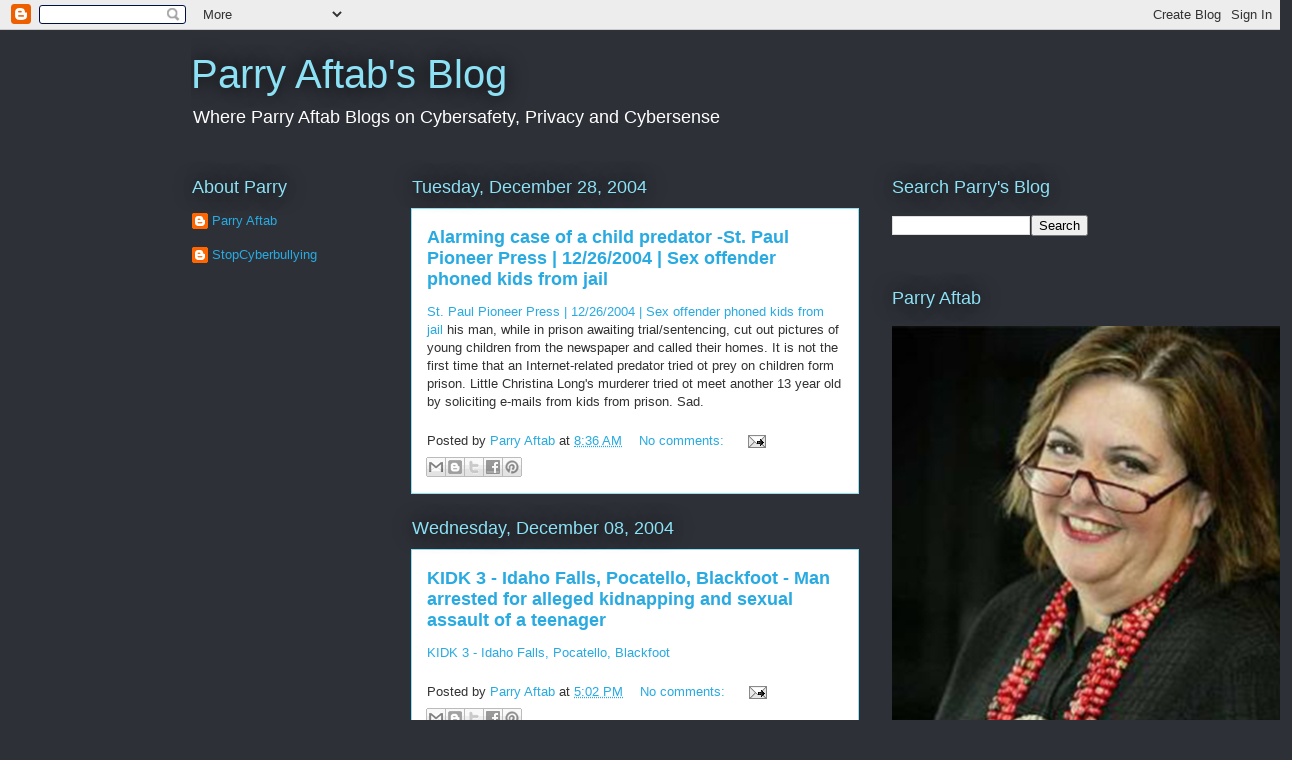

--- FILE ---
content_type: text/html; charset=UTF-8
request_url: https://parryaftab.blogspot.com/2004/
body_size: 60514
content:
<!DOCTYPE html>
<html class='v2' dir='ltr' lang='en'>
<head>
<link href='https://www.blogger.com/static/v1/widgets/335934321-css_bundle_v2.css' rel='stylesheet' type='text/css'/>
<meta content='width=1100' name='viewport'/>
<meta content='text/html; charset=UTF-8' http-equiv='Content-Type'/>
<meta content='blogger' name='generator'/>
<link href='https://parryaftab.blogspot.com/favicon.ico' rel='icon' type='image/x-icon'/>
<link href='http://parryaftab.blogspot.com/2004/' rel='canonical'/>
<link rel="alternate" type="application/atom+xml" title="Parry Aftab&#39;s Blog - Atom" href="https://parryaftab.blogspot.com/feeds/posts/default" />
<link rel="alternate" type="application/rss+xml" title="Parry Aftab&#39;s Blog - RSS" href="https://parryaftab.blogspot.com/feeds/posts/default?alt=rss" />
<link rel="service.post" type="application/atom+xml" title="Parry Aftab&#39;s Blog - Atom" href="https://www.blogger.com/feeds/7334992/posts/default" />
<!--Can't find substitution for tag [blog.ieCssRetrofitLinks]-->
<meta content='Where cyberlawyer Parry Aftab blogs about cybersafety, cyberbullying and harassment, privacy and cybersense.' name='description'/>
<meta content='http://parryaftab.blogspot.com/2004/' property='og:url'/>
<meta content='Parry Aftab&#39;s Blog' property='og:title'/>
<meta content='Where cyberlawyer Parry Aftab blogs about cybersafety, cyberbullying and harassment, privacy and cybersense.' property='og:description'/>
<title>Parry Aftab's Blog: 2004</title>
<style id='page-skin-1' type='text/css'><!--
/*
-----------------------------------------------
Blogger Template Style
Name:     Awesome Inc.
Designer: Tina Chen
URL:      tinachen.org
----------------------------------------------- */
/* Content
----------------------------------------------- */
body {
font: normal normal 13px Arial, Tahoma, Helvetica, FreeSans, sans-serif;
color: #333333;
background: #2d3037 none repeat scroll top left;
}
html body .content-outer {
min-width: 0;
max-width: 100%;
width: 100%;
}
a:link {
text-decoration: none;
color: #29aae1;
}
a:visited {
text-decoration: none;
color: #015782;
}
a:hover {
text-decoration: underline;
color: #29aae1;
}
.body-fauxcolumn-outer .cap-top {
position: absolute;
z-index: 1;
height: 276px;
width: 100%;
background: transparent none repeat-x scroll top left;
_background-image: none;
}
/* Columns
----------------------------------------------- */
.content-inner {
padding: 0;
}
.header-inner .section {
margin: 0 16px;
}
.tabs-inner .section {
margin: 0 16px;
}
.main-inner {
padding-top: 55px;
}
.main-inner .column-center-inner,
.main-inner .column-left-inner,
.main-inner .column-right-inner {
padding: 0 5px;
}
*+html body .main-inner .column-center-inner {
margin-top: -55px;
}
#layout .main-inner .column-center-inner {
margin-top: 0;
}
/* Header
----------------------------------------------- */
.header-outer {
margin: 0 0 15px 0;
background: transparent none repeat scroll 0 0;
}
.Header h1 {
font: normal normal 40px Arial, Tahoma, Helvetica, FreeSans, sans-serif;
color: #8ce1f5;
text-shadow: 0 0 20px #000000;
}
.Header h1 a {
color: #8ce1f5;
}
.Header .description {
font: normal normal 18px Arial, Tahoma, Helvetica, FreeSans, sans-serif;
color: #ffffff;
}
.header-inner .Header .titlewrapper,
.header-inner .Header .descriptionwrapper {
padding-left: 0;
padding-right: 0;
margin-bottom: 0;
}
.header-inner .Header .titlewrapper {
padding-top: 22px;
}
/* Tabs
----------------------------------------------- */
.tabs-outer {
overflow: hidden;
position: relative;
background: #29aae1 url(//www.blogblog.com/1kt/awesomeinc/tabs_gradient_light.png) repeat scroll 0 0;
}
#layout .tabs-outer {
overflow: visible;
}
.tabs-cap-top, .tabs-cap-bottom {
position: absolute;
width: 100%;
border-top: 1px solid #2d3037;
}
.tabs-cap-bottom {
bottom: 0;
}
.tabs-inner .widget li a {
display: inline-block;
margin: 0;
padding: .6em 1.5em;
font: normal normal 13px Arial, Tahoma, Helvetica, FreeSans, sans-serif;
color: #ffffff;
border-top: 1px solid #2d3037;
border-bottom: 1px solid #2d3037;
border-left: 1px solid #2d3037;
height: 16px;
line-height: 16px;
}
.tabs-inner .widget li:last-child a {
border-right: 1px solid #2d3037;
}
.tabs-inner .widget li.selected a, .tabs-inner .widget li a:hover {
background: #01689c url(//www.blogblog.com/1kt/awesomeinc/tabs_gradient_light.png) repeat-x scroll 0 -100px;
color: #ffffff;
}
/* Headings
----------------------------------------------- */
h2 {
font: normal normal 18px Arial, Tahoma, Helvetica, FreeSans, sans-serif;
color: #8ce1f5;
}
/* Widgets
----------------------------------------------- */
.main-inner .section {
margin: 0 27px;
padding: 0;
}
.main-inner .column-left-outer,
.main-inner .column-right-outer {
margin-top: -3.3em;
}
#layout .main-inner .column-left-outer,
#layout .main-inner .column-right-outer {
margin-top: 0;
}
.main-inner .column-left-inner,
.main-inner .column-right-inner {
background: transparent none repeat 0 0;
-moz-box-shadow: 0 0 0 rgba(0, 0, 0, .2);
-webkit-box-shadow: 0 0 0 rgba(0, 0, 0, .2);
-goog-ms-box-shadow: 0 0 0 rgba(0, 0, 0, .2);
box-shadow: 0 0 0 rgba(0, 0, 0, .2);
-moz-border-radius: 0;
-webkit-border-radius: 0;
-goog-ms-border-radius: 0;
border-radius: 0;
}
#layout .main-inner .column-left-inner,
#layout .main-inner .column-right-inner {
margin-top: 0;
}
.sidebar .widget {
font: normal normal 13px Arial, Tahoma, Helvetica, FreeSans, sans-serif;
color: #ffffff;
}
.sidebar .widget a:link {
color: #29aae1;
}
.sidebar .widget a:visited {
color: #015782;
}
.sidebar .widget a:hover {
color: #29aae1;
}
.sidebar .widget h2 {
text-shadow: 0 0 20px #000000;
}
.main-inner .widget {
background-color: transparent;
border: 1px solid transparent;
padding: 0 0 15px;
margin: 20px -16px;
-moz-box-shadow: 0 0 0 rgba(0, 0, 0, .2);
-webkit-box-shadow: 0 0 0 rgba(0, 0, 0, .2);
-goog-ms-box-shadow: 0 0 0 rgba(0, 0, 0, .2);
box-shadow: 0 0 0 rgba(0, 0, 0, .2);
-moz-border-radius: 0;
-webkit-border-radius: 0;
-goog-ms-border-radius: 0;
border-radius: 0;
}
.main-inner .widget h2 {
margin: 0 -0;
padding: .6em 0 .5em;
border-bottom: 1px solid transparent;
}
.footer-inner .widget h2 {
padding: 0 0 .4em;
border-bottom: 1px solid transparent;
}
.main-inner .widget h2 + div, .footer-inner .widget h2 + div {
border-top: 0 solid transparent;
padding-top: 8px;
}
.main-inner .widget .widget-content {
margin: 0 -0;
padding: 7px 0 0;
}
.main-inner .widget ul, .main-inner .widget #ArchiveList ul.flat {
margin: -8px -15px 0;
padding: 0;
list-style: none;
}
.main-inner .widget #ArchiveList {
margin: -8px 0 0;
}
.main-inner .widget ul li, .main-inner .widget #ArchiveList ul.flat li {
padding: .5em 15px;
text-indent: 0;
color: #ffffff;
border-top: 0 solid transparent;
border-bottom: 1px solid transparent;
}
.main-inner .widget #ArchiveList ul li {
padding-top: .25em;
padding-bottom: .25em;
}
.main-inner .widget ul li:first-child, .main-inner .widget #ArchiveList ul.flat li:first-child {
border-top: none;
}
.main-inner .widget ul li:last-child, .main-inner .widget #ArchiveList ul.flat li:last-child {
border-bottom: none;
}
.post-body {
position: relative;
}
.main-inner .widget .post-body ul {
padding: 0 2.5em;
margin: .5em 0;
list-style: disc;
}
.main-inner .widget .post-body ul li {
padding: 0.25em 0;
margin-bottom: .25em;
color: #333333;
border: none;
}
.footer-inner .widget ul {
padding: 0;
list-style: none;
}
.widget .zippy {
color: #ffffff;
}
/* Posts
----------------------------------------------- */
body .main-inner .Blog {
padding: 0;
margin-bottom: 1em;
background-color: transparent;
border: none;
-moz-box-shadow: 0 0 0 rgba(0, 0, 0, 0);
-webkit-box-shadow: 0 0 0 rgba(0, 0, 0, 0);
-goog-ms-box-shadow: 0 0 0 rgba(0, 0, 0, 0);
box-shadow: 0 0 0 rgba(0, 0, 0, 0);
}
.main-inner .section:last-child .Blog:last-child {
padding: 0;
margin-bottom: 1em;
}
.main-inner .widget h2.date-header {
margin: 0 -15px 1px;
padding: 0 0 0 0;
font: normal normal 18px Arial, Tahoma, Helvetica, FreeSans, sans-serif;
color: #8ce1f5;
background: transparent none no-repeat fixed center center;
border-top: 0 solid transparent;
border-bottom: 1px solid transparent;
-moz-border-radius-topleft: 0;
-moz-border-radius-topright: 0;
-webkit-border-top-left-radius: 0;
-webkit-border-top-right-radius: 0;
border-top-left-radius: 0;
border-top-right-radius: 0;
position: absolute;
bottom: 100%;
left: 0;
text-shadow: 0 0 20px #000000;
}
.main-inner .widget h2.date-header span {
font: normal normal 18px Arial, Tahoma, Helvetica, FreeSans, sans-serif;
display: block;
padding: .5em 15px;
border-left: 0 solid transparent;
border-right: 0 solid transparent;
}
.date-outer {
position: relative;
margin: 55px 0 20px;
padding: 0 15px;
background-color: #ffffff;
border: 1px solid #8ce1f5;
-moz-box-shadow: 0 0 0 rgba(0, 0, 0, .2);
-webkit-box-shadow: 0 0 0 rgba(0, 0, 0, .2);
-goog-ms-box-shadow: 0 0 0 rgba(0, 0, 0, .2);
box-shadow: 0 0 0 rgba(0, 0, 0, .2);
-moz-border-radius: 0;
-webkit-border-radius: 0;
-goog-ms-border-radius: 0;
border-radius: 0;
}
.date-outer:first-child {
margin-top: 0;
}
.date-outer:last-child {
margin-bottom: 0;
-moz-border-radius-bottomleft: 0;
-moz-border-radius-bottomright: 0;
-webkit-border-bottom-left-radius: 0;
-webkit-border-bottom-right-radius: 0;
-goog-ms-border-bottom-left-radius: 0;
-goog-ms-border-bottom-right-radius: 0;
border-bottom-left-radius: 0;
border-bottom-right-radius: 0;
}
.date-posts {
margin: 0 -0;
padding: 0 0;
clear: both;
}
.post-outer, .inline-ad {
border-top: 1px solid #8ce1f5;
margin: 0 -0;
padding: 15px 0;
}
.post-outer {
padding-bottom: 10px;
}
.post-outer:first-child {
padding-top: 10px;
border-top: none;
}
.post-outer:last-child, .inline-ad:last-child {
border-bottom: none;
}
.post-body {
position: relative;
}
.post-body img {
padding: 8px;
background: #ffffff;
border: 1px solid #cccccc;
-moz-box-shadow: 0 0 20px rgba(0, 0, 0, .2);
-webkit-box-shadow: 0 0 20px rgba(0, 0, 0, .2);
box-shadow: 0 0 20px rgba(0, 0, 0, .2);
-moz-border-radius: 0;
-webkit-border-radius: 0;
border-radius: 0;
}
h3.post-title, h4 {
font: normal bold 18px Arial, Tahoma, Helvetica, FreeSans, sans-serif;
color: #29aae1;
}
h3.post-title a {
font: normal bold 18px Arial, Tahoma, Helvetica, FreeSans, sans-serif;
color: #29aae1;
}
h3.post-title a:hover {
color: #29aae1;
text-decoration: underline;
}
.post-header {
margin: 0 0 1em;
}
.post-body {
line-height: 1.4;
}
.post-outer h2 {
color: #333333;
}
.post-footer {
margin: 1.5em 0 0;
}
#blog-pager {
padding: 15px;
font-size: 120%;
background-color: transparent;
border: 1px solid transparent;
-moz-box-shadow: 0 0 0 rgba(0, 0, 0, .2);
-webkit-box-shadow: 0 0 0 rgba(0, 0, 0, .2);
-goog-ms-box-shadow: 0 0 0 rgba(0, 0, 0, .2);
box-shadow: 0 0 0 rgba(0, 0, 0, .2);
-moz-border-radius: 0;
-webkit-border-radius: 0;
-goog-ms-border-radius: 0;
border-radius: 0;
-moz-border-radius-topleft: 0;
-moz-border-radius-topright: 0;
-webkit-border-top-left-radius: 0;
-webkit-border-top-right-radius: 0;
-goog-ms-border-top-left-radius: 0;
-goog-ms-border-top-right-radius: 0;
border-top-left-radius: 0;
border-top-right-radius-topright: 0;
margin-top: 0;
}
.blog-feeds, .post-feeds {
margin: 1em 0;
text-align: center;
color: #ffffff;
}
.blog-feeds a, .post-feeds a {
color: #29aae1;
}
.blog-feeds a:visited, .post-feeds a:visited {
color: #015782;
}
.blog-feeds a:hover, .post-feeds a:hover {
color: #29aae1;
}
.post-outer .comments {
margin-top: 2em;
}
/* Comments
----------------------------------------------- */
.comments .comments-content .icon.blog-author {
background-repeat: no-repeat;
background-image: url([data-uri]);
}
.comments .comments-content .loadmore a {
border-top: 1px solid #2d3037;
border-bottom: 1px solid #2d3037;
}
.comments .continue {
border-top: 2px solid #2d3037;
}
/* Footer
----------------------------------------------- */
.footer-outer {
margin: -0 0 -1px;
padding: 0 0 0;
color: #ffffff;
overflow: hidden;
}
.footer-fauxborder-left {
border-top: 1px solid transparent;
background: transparent none repeat scroll 0 0;
-moz-box-shadow: 0 0 0 rgba(0, 0, 0, .2);
-webkit-box-shadow: 0 0 0 rgba(0, 0, 0, .2);
-goog-ms-box-shadow: 0 0 0 rgba(0, 0, 0, .2);
box-shadow: 0 0 0 rgba(0, 0, 0, .2);
margin: 0 -0;
}
/* Mobile
----------------------------------------------- */
body.mobile {
background-size: auto;
}
.mobile .body-fauxcolumn-outer {
background: transparent none repeat scroll top left;
}
*+html body.mobile .main-inner .column-center-inner {
margin-top: 0;
}
.mobile .main-inner .widget {
padding: 0 0 15px;
}
.mobile .main-inner .widget h2 + div,
.mobile .footer-inner .widget h2 + div {
border-top: none;
padding-top: 0;
}
.mobile .footer-inner .widget h2 {
padding: 0.5em 0;
border-bottom: none;
}
.mobile .main-inner .widget .widget-content {
margin: 0;
padding: 7px 0 0;
}
.mobile .main-inner .widget ul,
.mobile .main-inner .widget #ArchiveList ul.flat {
margin: 0 -15px 0;
}
.mobile .main-inner .widget h2.date-header {
left: 0;
}
.mobile .date-header span {
padding: 0.4em 0;
}
.mobile .date-outer:first-child {
margin-bottom: 0;
border: 1px solid #8ce1f5;
-moz-border-radius-topleft: 0;
-moz-border-radius-topright: 0;
-webkit-border-top-left-radius: 0;
-webkit-border-top-right-radius: 0;
-goog-ms-border-top-left-radius: 0;
-goog-ms-border-top-right-radius: 0;
border-top-left-radius: 0;
border-top-right-radius: 0;
}
.mobile .date-outer {
border-color: #8ce1f5;
border-width: 0 1px 1px;
}
.mobile .date-outer:last-child {
margin-bottom: 0;
}
.mobile .main-inner {
padding: 0;
}
.mobile .header-inner .section {
margin: 0;
}
.mobile .post-outer, .mobile .inline-ad {
padding: 5px 0;
}
.mobile .tabs-inner .section {
margin: 0 10px;
}
.mobile .main-inner .widget h2 {
margin: 0;
padding: 0;
}
.mobile .main-inner .widget h2.date-header span {
padding: 0;
}
.mobile .main-inner .widget .widget-content {
margin: 0;
padding: 7px 0 0;
}
.mobile #blog-pager {
border: 1px solid transparent;
background: transparent none repeat scroll 0 0;
}
.mobile .main-inner .column-left-inner,
.mobile .main-inner .column-right-inner {
background: transparent none repeat 0 0;
-moz-box-shadow: none;
-webkit-box-shadow: none;
-goog-ms-box-shadow: none;
box-shadow: none;
}
.mobile .date-posts {
margin: 0;
padding: 0;
}
.mobile .footer-fauxborder-left {
margin: 0;
border-top: inherit;
}
.mobile .main-inner .section:last-child .Blog:last-child {
margin-bottom: 0;
}
.mobile-index-contents {
color: #333333;
}
.mobile .mobile-link-button {
background: #29aae1 url(//www.blogblog.com/1kt/awesomeinc/tabs_gradient_light.png) repeat scroll 0 0;
}
.mobile-link-button a:link, .mobile-link-button a:visited {
color: #ffffff;
}
.mobile .tabs-inner .PageList .widget-content {
background: transparent;
border-top: 1px solid;
border-color: #2d3037;
color: #ffffff;
}
.mobile .tabs-inner .PageList .widget-content .pagelist-arrow {
border-left: 1px solid #2d3037;
}

--></style>
<style id='template-skin-1' type='text/css'><!--
body {
min-width: 930px;
}
.content-outer, .content-fauxcolumn-outer, .region-inner {
min-width: 930px;
max-width: 930px;
_width: 930px;
}
.main-inner .columns {
padding-left: 220px;
padding-right: 230px;
}
.main-inner .fauxcolumn-center-outer {
left: 220px;
right: 230px;
/* IE6 does not respect left and right together */
_width: expression(this.parentNode.offsetWidth -
parseInt("220px") -
parseInt("230px") + 'px');
}
.main-inner .fauxcolumn-left-outer {
width: 220px;
}
.main-inner .fauxcolumn-right-outer {
width: 230px;
}
.main-inner .column-left-outer {
width: 220px;
right: 100%;
margin-left: -220px;
}
.main-inner .column-right-outer {
width: 230px;
margin-right: -230px;
}
#layout {
min-width: 0;
}
#layout .content-outer {
min-width: 0;
width: 800px;
}
#layout .region-inner {
min-width: 0;
width: auto;
}
body#layout div.add_widget {
padding: 8px;
}
body#layout div.add_widget a {
margin-left: 32px;
}
--></style>
<link href='https://www.blogger.com/dyn-css/authorization.css?targetBlogID=7334992&amp;zx=91c63cee-6ebe-4470-a2ee-61564c4ee4f9' media='none' onload='if(media!=&#39;all&#39;)media=&#39;all&#39;' rel='stylesheet'/><noscript><link href='https://www.blogger.com/dyn-css/authorization.css?targetBlogID=7334992&amp;zx=91c63cee-6ebe-4470-a2ee-61564c4ee4f9' rel='stylesheet'/></noscript>
<meta name='google-adsense-platform-account' content='ca-host-pub-1556223355139109'/>
<meta name='google-adsense-platform-domain' content='blogspot.com'/>

</head>
<body class='loading variant-icy'>
<div class='navbar section' id='navbar' name='Navbar'><div class='widget Navbar' data-version='1' id='Navbar1'><script type="text/javascript">
    function setAttributeOnload(object, attribute, val) {
      if(window.addEventListener) {
        window.addEventListener('load',
          function(){ object[attribute] = val; }, false);
      } else {
        window.attachEvent('onload', function(){ object[attribute] = val; });
      }
    }
  </script>
<div id="navbar-iframe-container"></div>
<script type="text/javascript" src="https://apis.google.com/js/platform.js"></script>
<script type="text/javascript">
      gapi.load("gapi.iframes:gapi.iframes.style.bubble", function() {
        if (gapi.iframes && gapi.iframes.getContext) {
          gapi.iframes.getContext().openChild({
              url: 'https://www.blogger.com/navbar/7334992?origin\x3dhttps://parryaftab.blogspot.com',
              where: document.getElementById("navbar-iframe-container"),
              id: "navbar-iframe"
          });
        }
      });
    </script><script type="text/javascript">
(function() {
var script = document.createElement('script');
script.type = 'text/javascript';
script.src = '//pagead2.googlesyndication.com/pagead/js/google_top_exp.js';
var head = document.getElementsByTagName('head')[0];
if (head) {
head.appendChild(script);
}})();
</script>
</div></div>
<div class='body-fauxcolumns'>
<div class='fauxcolumn-outer body-fauxcolumn-outer'>
<div class='cap-top'>
<div class='cap-left'></div>
<div class='cap-right'></div>
</div>
<div class='fauxborder-left'>
<div class='fauxborder-right'></div>
<div class='fauxcolumn-inner'>
</div>
</div>
<div class='cap-bottom'>
<div class='cap-left'></div>
<div class='cap-right'></div>
</div>
</div>
</div>
<div class='content'>
<div class='content-fauxcolumns'>
<div class='fauxcolumn-outer content-fauxcolumn-outer'>
<div class='cap-top'>
<div class='cap-left'></div>
<div class='cap-right'></div>
</div>
<div class='fauxborder-left'>
<div class='fauxborder-right'></div>
<div class='fauxcolumn-inner'>
</div>
</div>
<div class='cap-bottom'>
<div class='cap-left'></div>
<div class='cap-right'></div>
</div>
</div>
</div>
<div class='content-outer'>
<div class='content-cap-top cap-top'>
<div class='cap-left'></div>
<div class='cap-right'></div>
</div>
<div class='fauxborder-left content-fauxborder-left'>
<div class='fauxborder-right content-fauxborder-right'></div>
<div class='content-inner'>
<header>
<div class='header-outer'>
<div class='header-cap-top cap-top'>
<div class='cap-left'></div>
<div class='cap-right'></div>
</div>
<div class='fauxborder-left header-fauxborder-left'>
<div class='fauxborder-right header-fauxborder-right'></div>
<div class='region-inner header-inner'>
<div class='header section' id='header' name='Header'><div class='widget Header' data-version='1' id='Header1'>
<div id='header-inner'>
<div class='titlewrapper'>
<h1 class='title'>
<a href='https://parryaftab.blogspot.com/'>
Parry Aftab's Blog
</a>
</h1>
</div>
<div class='descriptionwrapper'>
<p class='description'><span>Where Parry Aftab Blogs on Cybersafety, Privacy and Cybersense</span></p>
</div>
</div>
</div></div>
</div>
</div>
<div class='header-cap-bottom cap-bottom'>
<div class='cap-left'></div>
<div class='cap-right'></div>
</div>
</div>
</header>
<div class='tabs-outer'>
<div class='tabs-cap-top cap-top'>
<div class='cap-left'></div>
<div class='cap-right'></div>
</div>
<div class='fauxborder-left tabs-fauxborder-left'>
<div class='fauxborder-right tabs-fauxborder-right'></div>
<div class='region-inner tabs-inner'>
<div class='tabs no-items section' id='crosscol' name='Cross-Column'></div>
<div class='tabs no-items section' id='crosscol-overflow' name='Cross-Column 2'></div>
</div>
</div>
<div class='tabs-cap-bottom cap-bottom'>
<div class='cap-left'></div>
<div class='cap-right'></div>
</div>
</div>
<div class='main-outer'>
<div class='main-cap-top cap-top'>
<div class='cap-left'></div>
<div class='cap-right'></div>
</div>
<div class='fauxborder-left main-fauxborder-left'>
<div class='fauxborder-right main-fauxborder-right'></div>
<div class='region-inner main-inner'>
<div class='columns fauxcolumns'>
<div class='fauxcolumn-outer fauxcolumn-center-outer'>
<div class='cap-top'>
<div class='cap-left'></div>
<div class='cap-right'></div>
</div>
<div class='fauxborder-left'>
<div class='fauxborder-right'></div>
<div class='fauxcolumn-inner'>
</div>
</div>
<div class='cap-bottom'>
<div class='cap-left'></div>
<div class='cap-right'></div>
</div>
</div>
<div class='fauxcolumn-outer fauxcolumn-left-outer'>
<div class='cap-top'>
<div class='cap-left'></div>
<div class='cap-right'></div>
</div>
<div class='fauxborder-left'>
<div class='fauxborder-right'></div>
<div class='fauxcolumn-inner'>
</div>
</div>
<div class='cap-bottom'>
<div class='cap-left'></div>
<div class='cap-right'></div>
</div>
</div>
<div class='fauxcolumn-outer fauxcolumn-right-outer'>
<div class='cap-top'>
<div class='cap-left'></div>
<div class='cap-right'></div>
</div>
<div class='fauxborder-left'>
<div class='fauxborder-right'></div>
<div class='fauxcolumn-inner'>
</div>
</div>
<div class='cap-bottom'>
<div class='cap-left'></div>
<div class='cap-right'></div>
</div>
</div>
<!-- corrects IE6 width calculation -->
<div class='columns-inner'>
<div class='column-center-outer'>
<div class='column-center-inner'>
<div class='main section' id='main' name='Main'><div class='widget Blog' data-version='1' id='Blog1'>
<div class='blog-posts hfeed'>

          <div class="date-outer">
        
<h2 class='date-header'><span>Tuesday, December 28, 2004</span></h2>

          <div class="date-posts">
        
<div class='post-outer'>
<div class='post hentry uncustomized-post-template' itemprop='blogPost' itemscope='itemscope' itemtype='http://schema.org/BlogPosting'>
<meta content='7334992' itemprop='blogId'/>
<meta content='110424100504550600' itemprop='postId'/>
<a name='110424100504550600'></a>
<h3 class='post-title entry-title' itemprop='name'>
<a href='https://parryaftab.blogspot.com/2004/12/alarming-case-of-child-predator-st.html'>Alarming case of a child predator -St. Paul Pioneer Press | 12/26/2004 | Sex offender phoned kids from jail</a>
</h3>
<div class='post-header'>
<div class='post-header-line-1'></div>
</div>
<div class='post-body entry-content' id='post-body-110424100504550600' itemprop='articleBody'>
<a href="http://www.twincities.com/mld/twincities/news/local/states/wisconsin/10498514.htm?1c">St. Paul Pioneer Press | 12/26/2004 | Sex offender phoned kids from jail</a> his man, while in prison awaiting trial/sentencing, cut out pictures of young children from the newspaper and called their homes. It is not the first time that an Internet-related predator tried ot prey on children form prison. Little Christina Long's murderer tried ot meet another 13 year old by soliciting e-mails from kids from prison. Sad.
<div style='clear: both;'></div>
</div>
<div class='post-footer'>
<div class='post-footer-line post-footer-line-1'>
<span class='post-author vcard'>
Posted by
<span class='fn' itemprop='author' itemscope='itemscope' itemtype='http://schema.org/Person'>
<meta content='https://www.blogger.com/profile/13925619964684490441' itemprop='url'/>
<a class='g-profile' href='https://www.blogger.com/profile/13925619964684490441' rel='author' title='author profile'>
<span itemprop='name'>Parry Aftab</span>
</a>
</span>
</span>
<span class='post-timestamp'>
at
<meta content='http://parryaftab.blogspot.com/2004/12/alarming-case-of-child-predator-st.html' itemprop='url'/>
<a class='timestamp-link' href='https://parryaftab.blogspot.com/2004/12/alarming-case-of-child-predator-st.html' rel='bookmark' title='permanent link'><abbr class='published' itemprop='datePublished' title='2004-12-28T08:36:00-05:00'>8:36 AM</abbr></a>
</span>
<span class='post-comment-link'>
<a class='comment-link' href='https://parryaftab.blogspot.com/2004/12/alarming-case-of-child-predator-st.html#comment-form' onclick=''>
No comments:
  </a>
</span>
<span class='post-icons'>
<span class='item-action'>
<a href='https://www.blogger.com/email-post/7334992/110424100504550600' title='Email Post'>
<img alt='' class='icon-action' height='13' src='https://resources.blogblog.com/img/icon18_email.gif' width='18'/>
</a>
</span>
<span class='item-control blog-admin pid-1479482207'>
<a href='https://www.blogger.com/post-edit.g?blogID=7334992&postID=110424100504550600&from=pencil' title='Edit Post'>
<img alt='' class='icon-action' height='18' src='https://resources.blogblog.com/img/icon18_edit_allbkg.gif' width='18'/>
</a>
</span>
</span>
<div class='post-share-buttons goog-inline-block'>
<a class='goog-inline-block share-button sb-email' href='https://www.blogger.com/share-post.g?blogID=7334992&postID=110424100504550600&target=email' target='_blank' title='Email This'><span class='share-button-link-text'>Email This</span></a><a class='goog-inline-block share-button sb-blog' href='https://www.blogger.com/share-post.g?blogID=7334992&postID=110424100504550600&target=blog' onclick='window.open(this.href, "_blank", "height=270,width=475"); return false;' target='_blank' title='BlogThis!'><span class='share-button-link-text'>BlogThis!</span></a><a class='goog-inline-block share-button sb-twitter' href='https://www.blogger.com/share-post.g?blogID=7334992&postID=110424100504550600&target=twitter' target='_blank' title='Share to X'><span class='share-button-link-text'>Share to X</span></a><a class='goog-inline-block share-button sb-facebook' href='https://www.blogger.com/share-post.g?blogID=7334992&postID=110424100504550600&target=facebook' onclick='window.open(this.href, "_blank", "height=430,width=640"); return false;' target='_blank' title='Share to Facebook'><span class='share-button-link-text'>Share to Facebook</span></a><a class='goog-inline-block share-button sb-pinterest' href='https://www.blogger.com/share-post.g?blogID=7334992&postID=110424100504550600&target=pinterest' target='_blank' title='Share to Pinterest'><span class='share-button-link-text'>Share to Pinterest</span></a>
</div>
</div>
<div class='post-footer-line post-footer-line-2'>
<span class='post-labels'>
</span>
</div>
<div class='post-footer-line post-footer-line-3'>
<span class='post-location'>
</span>
</div>
</div>
</div>
</div>

          </div></div>
        

          <div class="date-outer">
        
<h2 class='date-header'><span>Wednesday, December 08, 2004</span></h2>

          <div class="date-posts">
        
<div class='post-outer'>
<div class='post hentry uncustomized-post-template' itemprop='blogPost' itemscope='itemscope' itemtype='http://schema.org/BlogPosting'>
<meta content='7334992' itemprop='blogId'/>
<meta content='110254337583554887' itemprop='postId'/>
<a name='110254337583554887'></a>
<h3 class='post-title entry-title' itemprop='name'>
<a href='https://parryaftab.blogspot.com/2004/12/kidk-3-idaho-falls-pocatello-blackfoot.html'>KIDK 3 - Idaho Falls, Pocatello, Blackfoot - Man arrested for alleged kidnapping and sexual assault of a teenager</a>
</h3>
<div class='post-header'>
<div class='post-header-line-1'></div>
</div>
<div class='post-body entry-content' id='post-body-110254337583554887' itemprop='articleBody'>
<a href="http://www2.kidktv.com/x18258.xml?ParentPageID=x3963&amp;ContentID=x60265&amp;Layout=kidk.xsl&amp;AdGroupID=x18258">KIDK 3 - Idaho Falls, Pocatello, Blackfoot</a>
<div style='clear: both;'></div>
</div>
<div class='post-footer'>
<div class='post-footer-line post-footer-line-1'>
<span class='post-author vcard'>
Posted by
<span class='fn' itemprop='author' itemscope='itemscope' itemtype='http://schema.org/Person'>
<meta content='https://www.blogger.com/profile/13925619964684490441' itemprop='url'/>
<a class='g-profile' href='https://www.blogger.com/profile/13925619964684490441' rel='author' title='author profile'>
<span itemprop='name'>Parry Aftab</span>
</a>
</span>
</span>
<span class='post-timestamp'>
at
<meta content='http://parryaftab.blogspot.com/2004/12/kidk-3-idaho-falls-pocatello-blackfoot.html' itemprop='url'/>
<a class='timestamp-link' href='https://parryaftab.blogspot.com/2004/12/kidk-3-idaho-falls-pocatello-blackfoot.html' rel='bookmark' title='permanent link'><abbr class='published' itemprop='datePublished' title='2004-12-08T17:02:00-05:00'>5:02 PM</abbr></a>
</span>
<span class='post-comment-link'>
<a class='comment-link' href='https://parryaftab.blogspot.com/2004/12/kidk-3-idaho-falls-pocatello-blackfoot.html#comment-form' onclick=''>
No comments:
  </a>
</span>
<span class='post-icons'>
<span class='item-action'>
<a href='https://www.blogger.com/email-post/7334992/110254337583554887' title='Email Post'>
<img alt='' class='icon-action' height='13' src='https://resources.blogblog.com/img/icon18_email.gif' width='18'/>
</a>
</span>
<span class='item-control blog-admin pid-1479482207'>
<a href='https://www.blogger.com/post-edit.g?blogID=7334992&postID=110254337583554887&from=pencil' title='Edit Post'>
<img alt='' class='icon-action' height='18' src='https://resources.blogblog.com/img/icon18_edit_allbkg.gif' width='18'/>
</a>
</span>
</span>
<div class='post-share-buttons goog-inline-block'>
<a class='goog-inline-block share-button sb-email' href='https://www.blogger.com/share-post.g?blogID=7334992&postID=110254337583554887&target=email' target='_blank' title='Email This'><span class='share-button-link-text'>Email This</span></a><a class='goog-inline-block share-button sb-blog' href='https://www.blogger.com/share-post.g?blogID=7334992&postID=110254337583554887&target=blog' onclick='window.open(this.href, "_blank", "height=270,width=475"); return false;' target='_blank' title='BlogThis!'><span class='share-button-link-text'>BlogThis!</span></a><a class='goog-inline-block share-button sb-twitter' href='https://www.blogger.com/share-post.g?blogID=7334992&postID=110254337583554887&target=twitter' target='_blank' title='Share to X'><span class='share-button-link-text'>Share to X</span></a><a class='goog-inline-block share-button sb-facebook' href='https://www.blogger.com/share-post.g?blogID=7334992&postID=110254337583554887&target=facebook' onclick='window.open(this.href, "_blank", "height=430,width=640"); return false;' target='_blank' title='Share to Facebook'><span class='share-button-link-text'>Share to Facebook</span></a><a class='goog-inline-block share-button sb-pinterest' href='https://www.blogger.com/share-post.g?blogID=7334992&postID=110254337583554887&target=pinterest' target='_blank' title='Share to Pinterest'><span class='share-button-link-text'>Share to Pinterest</span></a>
</div>
</div>
<div class='post-footer-line post-footer-line-2'>
<span class='post-labels'>
</span>
</div>
<div class='post-footer-line post-footer-line-3'>
<span class='post-location'>
</span>
</div>
</div>
</div>
</div>
<div class='post-outer'>
<div class='post hentry uncustomized-post-template' itemprop='blogPost' itemscope='itemscope' itemtype='http://schema.org/BlogPosting'>
<meta content='7334992' itemprop='blogId'/>
<meta content='110253318559934049' itemprop='postId'/>
<a name='110253318559934049'></a>
<h3 class='post-title entry-title' itemprop='name'>
<a href='https://parryaftab.blogspot.com/2004/12/av-press-bill-aims-to-protect-victims.html'>AV Press: Bill aims to protect victims of 'luring'</a>
</h3>
<div class='post-header'>
<div class='post-header-line-1'></div>
</div>
<div class='post-body entry-content' id='post-body-110253318559934049' itemprop='articleBody'>
<a href="http://avpress.com/n/westy11.hts">AV Press: Bill aims to protect victims of 'luring'</a>
<div style='clear: both;'></div>
</div>
<div class='post-footer'>
<div class='post-footer-line post-footer-line-1'>
<span class='post-author vcard'>
Posted by
<span class='fn' itemprop='author' itemscope='itemscope' itemtype='http://schema.org/Person'>
<meta content='https://www.blogger.com/profile/13925619964684490441' itemprop='url'/>
<a class='g-profile' href='https://www.blogger.com/profile/13925619964684490441' rel='author' title='author profile'>
<span itemprop='name'>Parry Aftab</span>
</a>
</span>
</span>
<span class='post-timestamp'>
at
<meta content='http://parryaftab.blogspot.com/2004/12/av-press-bill-aims-to-protect-victims.html' itemprop='url'/>
<a class='timestamp-link' href='https://parryaftab.blogspot.com/2004/12/av-press-bill-aims-to-protect-victims.html' rel='bookmark' title='permanent link'><abbr class='published' itemprop='datePublished' title='2004-12-08T14:13:00-05:00'>2:13 PM</abbr></a>
</span>
<span class='post-comment-link'>
<a class='comment-link' href='https://parryaftab.blogspot.com/2004/12/av-press-bill-aims-to-protect-victims.html#comment-form' onclick=''>
No comments:
  </a>
</span>
<span class='post-icons'>
<span class='item-action'>
<a href='https://www.blogger.com/email-post/7334992/110253318559934049' title='Email Post'>
<img alt='' class='icon-action' height='13' src='https://resources.blogblog.com/img/icon18_email.gif' width='18'/>
</a>
</span>
<span class='item-control blog-admin pid-1479482207'>
<a href='https://www.blogger.com/post-edit.g?blogID=7334992&postID=110253318559934049&from=pencil' title='Edit Post'>
<img alt='' class='icon-action' height='18' src='https://resources.blogblog.com/img/icon18_edit_allbkg.gif' width='18'/>
</a>
</span>
</span>
<div class='post-share-buttons goog-inline-block'>
<a class='goog-inline-block share-button sb-email' href='https://www.blogger.com/share-post.g?blogID=7334992&postID=110253318559934049&target=email' target='_blank' title='Email This'><span class='share-button-link-text'>Email This</span></a><a class='goog-inline-block share-button sb-blog' href='https://www.blogger.com/share-post.g?blogID=7334992&postID=110253318559934049&target=blog' onclick='window.open(this.href, "_blank", "height=270,width=475"); return false;' target='_blank' title='BlogThis!'><span class='share-button-link-text'>BlogThis!</span></a><a class='goog-inline-block share-button sb-twitter' href='https://www.blogger.com/share-post.g?blogID=7334992&postID=110253318559934049&target=twitter' target='_blank' title='Share to X'><span class='share-button-link-text'>Share to X</span></a><a class='goog-inline-block share-button sb-facebook' href='https://www.blogger.com/share-post.g?blogID=7334992&postID=110253318559934049&target=facebook' onclick='window.open(this.href, "_blank", "height=430,width=640"); return false;' target='_blank' title='Share to Facebook'><span class='share-button-link-text'>Share to Facebook</span></a><a class='goog-inline-block share-button sb-pinterest' href='https://www.blogger.com/share-post.g?blogID=7334992&postID=110253318559934049&target=pinterest' target='_blank' title='Share to Pinterest'><span class='share-button-link-text'>Share to Pinterest</span></a>
</div>
</div>
<div class='post-footer-line post-footer-line-2'>
<span class='post-labels'>
</span>
</div>
<div class='post-footer-line post-footer-line-3'>
<span class='post-location'>
</span>
</div>
</div>
</div>
</div>
<div class='post-outer'>
<div class='post hentry uncustomized-post-template' itemprop='blogPost' itemscope='itemscope' itemtype='http://schema.org/BlogPosting'>
<meta content='7334992' itemprop='blogId'/>
<meta content='110252740421971674' itemprop='postId'/>
<a name='110252740421971674'></a>
<h3 class='post-title entry-title' itemprop='name'>
<a href='https://parryaftab.blogspot.com/2004/12/bectas-signposts-to-safety-new.html'>BECTA's Signposts to Safety new publication - available for free download</a>
</h3>
<div class='post-header'>
<div class='post-header-line-1'></div>
</div>
<div class='post-body entry-content' id='post-body-110252740421971674' itemprop='articleBody'>
<a href="http://www.becta.org.uk/corporate/publications/documents/BEC5116%20TeachingIS%20A_W.pdf"></a>
<div style='clear: both;'></div>
</div>
<div class='post-footer'>
<div class='post-footer-line post-footer-line-1'>
<span class='post-author vcard'>
Posted by
<span class='fn' itemprop='author' itemscope='itemscope' itemtype='http://schema.org/Person'>
<meta content='https://www.blogger.com/profile/13925619964684490441' itemprop='url'/>
<a class='g-profile' href='https://www.blogger.com/profile/13925619964684490441' rel='author' title='author profile'>
<span itemprop='name'>Parry Aftab</span>
</a>
</span>
</span>
<span class='post-timestamp'>
at
<meta content='http://parryaftab.blogspot.com/2004/12/bectas-signposts-to-safety-new.html' itemprop='url'/>
<a class='timestamp-link' href='https://parryaftab.blogspot.com/2004/12/bectas-signposts-to-safety-new.html' rel='bookmark' title='permanent link'><abbr class='published' itemprop='datePublished' title='2004-12-08T12:36:00-05:00'>12:36 PM</abbr></a>
</span>
<span class='post-comment-link'>
<a class='comment-link' href='https://parryaftab.blogspot.com/2004/12/bectas-signposts-to-safety-new.html#comment-form' onclick=''>
No comments:
  </a>
</span>
<span class='post-icons'>
<span class='item-action'>
<a href='https://www.blogger.com/email-post/7334992/110252740421971674' title='Email Post'>
<img alt='' class='icon-action' height='13' src='https://resources.blogblog.com/img/icon18_email.gif' width='18'/>
</a>
</span>
<span class='item-control blog-admin pid-1479482207'>
<a href='https://www.blogger.com/post-edit.g?blogID=7334992&postID=110252740421971674&from=pencil' title='Edit Post'>
<img alt='' class='icon-action' height='18' src='https://resources.blogblog.com/img/icon18_edit_allbkg.gif' width='18'/>
</a>
</span>
</span>
<div class='post-share-buttons goog-inline-block'>
<a class='goog-inline-block share-button sb-email' href='https://www.blogger.com/share-post.g?blogID=7334992&postID=110252740421971674&target=email' target='_blank' title='Email This'><span class='share-button-link-text'>Email This</span></a><a class='goog-inline-block share-button sb-blog' href='https://www.blogger.com/share-post.g?blogID=7334992&postID=110252740421971674&target=blog' onclick='window.open(this.href, "_blank", "height=270,width=475"); return false;' target='_blank' title='BlogThis!'><span class='share-button-link-text'>BlogThis!</span></a><a class='goog-inline-block share-button sb-twitter' href='https://www.blogger.com/share-post.g?blogID=7334992&postID=110252740421971674&target=twitter' target='_blank' title='Share to X'><span class='share-button-link-text'>Share to X</span></a><a class='goog-inline-block share-button sb-facebook' href='https://www.blogger.com/share-post.g?blogID=7334992&postID=110252740421971674&target=facebook' onclick='window.open(this.href, "_blank", "height=430,width=640"); return false;' target='_blank' title='Share to Facebook'><span class='share-button-link-text'>Share to Facebook</span></a><a class='goog-inline-block share-button sb-pinterest' href='https://www.blogger.com/share-post.g?blogID=7334992&postID=110252740421971674&target=pinterest' target='_blank' title='Share to Pinterest'><span class='share-button-link-text'>Share to Pinterest</span></a>
</div>
</div>
<div class='post-footer-line post-footer-line-2'>
<span class='post-labels'>
</span>
</div>
<div class='post-footer-line post-footer-line-3'>
<span class='post-location'>
</span>
</div>
</div>
</div>
</div>

          </div></div>
        

          <div class="date-outer">
        
<h2 class='date-header'><span>Thursday, November 25, 2004</span></h2>

          <div class="date-posts">
        
<div class='post-outer'>
<div class='post hentry uncustomized-post-template' itemprop='blogPost' itemscope='itemscope' itemtype='http://schema.org/BlogPosting'>
<meta content='7334992' itemprop='blogId'/>
<meta content='110139273838995434' itemprop='postId'/>
<a name='110139273838995434'></a>
<h3 class='post-title entry-title' itemprop='name'>
<a href='https://parryaftab.blogspot.com/2004/11/privacy-lawyer-thanksgiving-and.html'>The Privacy Lawyer - Thanksgiving and passing friends. Ron Plesser</a>
</h3>
<div class='post-header'>
<div class='post-header-line-1'></div>
</div>
<div class='post-body entry-content' id='post-body-110139273838995434' itemprop='articleBody'>
<a href="http://theprivacylawyer.blogspot.com/">The Privacy Lawyer</a>
<div style='clear: both;'></div>
</div>
<div class='post-footer'>
<div class='post-footer-line post-footer-line-1'>
<span class='post-author vcard'>
Posted by
<span class='fn' itemprop='author' itemscope='itemscope' itemtype='http://schema.org/Person'>
<meta content='https://www.blogger.com/profile/13925619964684490441' itemprop='url'/>
<a class='g-profile' href='https://www.blogger.com/profile/13925619964684490441' rel='author' title='author profile'>
<span itemprop='name'>Parry Aftab</span>
</a>
</span>
</span>
<span class='post-timestamp'>
at
<meta content='http://parryaftab.blogspot.com/2004/11/privacy-lawyer-thanksgiving-and.html' itemprop='url'/>
<a class='timestamp-link' href='https://parryaftab.blogspot.com/2004/11/privacy-lawyer-thanksgiving-and.html' rel='bookmark' title='permanent link'><abbr class='published' itemprop='datePublished' title='2004-11-25T09:25:00-05:00'>9:25 AM</abbr></a>
</span>
<span class='post-comment-link'>
<a class='comment-link' href='https://parryaftab.blogspot.com/2004/11/privacy-lawyer-thanksgiving-and.html#comment-form' onclick=''>
No comments:
  </a>
</span>
<span class='post-icons'>
<span class='item-action'>
<a href='https://www.blogger.com/email-post/7334992/110139273838995434' title='Email Post'>
<img alt='' class='icon-action' height='13' src='https://resources.blogblog.com/img/icon18_email.gif' width='18'/>
</a>
</span>
<span class='item-control blog-admin pid-1479482207'>
<a href='https://www.blogger.com/post-edit.g?blogID=7334992&postID=110139273838995434&from=pencil' title='Edit Post'>
<img alt='' class='icon-action' height='18' src='https://resources.blogblog.com/img/icon18_edit_allbkg.gif' width='18'/>
</a>
</span>
</span>
<div class='post-share-buttons goog-inline-block'>
<a class='goog-inline-block share-button sb-email' href='https://www.blogger.com/share-post.g?blogID=7334992&postID=110139273838995434&target=email' target='_blank' title='Email This'><span class='share-button-link-text'>Email This</span></a><a class='goog-inline-block share-button sb-blog' href='https://www.blogger.com/share-post.g?blogID=7334992&postID=110139273838995434&target=blog' onclick='window.open(this.href, "_blank", "height=270,width=475"); return false;' target='_blank' title='BlogThis!'><span class='share-button-link-text'>BlogThis!</span></a><a class='goog-inline-block share-button sb-twitter' href='https://www.blogger.com/share-post.g?blogID=7334992&postID=110139273838995434&target=twitter' target='_blank' title='Share to X'><span class='share-button-link-text'>Share to X</span></a><a class='goog-inline-block share-button sb-facebook' href='https://www.blogger.com/share-post.g?blogID=7334992&postID=110139273838995434&target=facebook' onclick='window.open(this.href, "_blank", "height=430,width=640"); return false;' target='_blank' title='Share to Facebook'><span class='share-button-link-text'>Share to Facebook</span></a><a class='goog-inline-block share-button sb-pinterest' href='https://www.blogger.com/share-post.g?blogID=7334992&postID=110139273838995434&target=pinterest' target='_blank' title='Share to Pinterest'><span class='share-button-link-text'>Share to Pinterest</span></a>
</div>
</div>
<div class='post-footer-line post-footer-line-2'>
<span class='post-labels'>
</span>
</div>
<div class='post-footer-line post-footer-line-3'>
<span class='post-location'>
</span>
</div>
</div>
</div>
</div>

          </div></div>
        

          <div class="date-outer">
        
<h2 class='date-header'><span>Sunday, November 21, 2004</span></h2>

          <div class="date-posts">
        
<div class='post-outer'>
<div class='post hentry uncustomized-post-template' itemprop='blogPost' itemscope='itemscope' itemtype='http://schema.org/BlogPosting'>
<meta content='7334992' itemprop='blogId'/>
<meta content='110106150983595370' itemprop='postId'/>
<a name='110106150983595370'></a>
<h3 class='post-title entry-title' itemprop='name'>
<a href='https://parryaftab.blogspot.com/2004/11/cyberbullyingnjcom.html'>Cyberbullying...NJ.com</a>
</h3>
<div class='post-header'>
<div class='post-header-line-1'></div>
</div>
<div class='post-body entry-content' id='post-body-110106150983595370' itemprop='articleBody'>
<a href="http://www.nj.com/search/index.ssf?/base/living-2/1101043808155932.xml?starledger?life">NJ.com: Search</a>An article that shows how cyberbullying is impacting students in schools.
<div style='clear: both;'></div>
</div>
<div class='post-footer'>
<div class='post-footer-line post-footer-line-1'>
<span class='post-author vcard'>
Posted by
<span class='fn' itemprop='author' itemscope='itemscope' itemtype='http://schema.org/Person'>
<meta content='https://www.blogger.com/profile/13925619964684490441' itemprop='url'/>
<a class='g-profile' href='https://www.blogger.com/profile/13925619964684490441' rel='author' title='author profile'>
<span itemprop='name'>Parry Aftab</span>
</a>
</span>
</span>
<span class='post-timestamp'>
at
<meta content='http://parryaftab.blogspot.com/2004/11/cyberbullyingnjcom.html' itemprop='url'/>
<a class='timestamp-link' href='https://parryaftab.blogspot.com/2004/11/cyberbullyingnjcom.html' rel='bookmark' title='permanent link'><abbr class='published' itemprop='datePublished' title='2004-11-21T13:25:00-05:00'>1:25 PM</abbr></a>
</span>
<span class='post-comment-link'>
<a class='comment-link' href='https://parryaftab.blogspot.com/2004/11/cyberbullyingnjcom.html#comment-form' onclick=''>
No comments:
  </a>
</span>
<span class='post-icons'>
<span class='item-action'>
<a href='https://www.blogger.com/email-post/7334992/110106150983595370' title='Email Post'>
<img alt='' class='icon-action' height='13' src='https://resources.blogblog.com/img/icon18_email.gif' width='18'/>
</a>
</span>
<span class='item-control blog-admin pid-1479482207'>
<a href='https://www.blogger.com/post-edit.g?blogID=7334992&postID=110106150983595370&from=pencil' title='Edit Post'>
<img alt='' class='icon-action' height='18' src='https://resources.blogblog.com/img/icon18_edit_allbkg.gif' width='18'/>
</a>
</span>
</span>
<div class='post-share-buttons goog-inline-block'>
<a class='goog-inline-block share-button sb-email' href='https://www.blogger.com/share-post.g?blogID=7334992&postID=110106150983595370&target=email' target='_blank' title='Email This'><span class='share-button-link-text'>Email This</span></a><a class='goog-inline-block share-button sb-blog' href='https://www.blogger.com/share-post.g?blogID=7334992&postID=110106150983595370&target=blog' onclick='window.open(this.href, "_blank", "height=270,width=475"); return false;' target='_blank' title='BlogThis!'><span class='share-button-link-text'>BlogThis!</span></a><a class='goog-inline-block share-button sb-twitter' href='https://www.blogger.com/share-post.g?blogID=7334992&postID=110106150983595370&target=twitter' target='_blank' title='Share to X'><span class='share-button-link-text'>Share to X</span></a><a class='goog-inline-block share-button sb-facebook' href='https://www.blogger.com/share-post.g?blogID=7334992&postID=110106150983595370&target=facebook' onclick='window.open(this.href, "_blank", "height=430,width=640"); return false;' target='_blank' title='Share to Facebook'><span class='share-button-link-text'>Share to Facebook</span></a><a class='goog-inline-block share-button sb-pinterest' href='https://www.blogger.com/share-post.g?blogID=7334992&postID=110106150983595370&target=pinterest' target='_blank' title='Share to Pinterest'><span class='share-button-link-text'>Share to Pinterest</span></a>
</div>
</div>
<div class='post-footer-line post-footer-line-2'>
<span class='post-labels'>
</span>
</div>
<div class='post-footer-line post-footer-line-3'>
<span class='post-location'>
</span>
</div>
</div>
</div>
</div>

          </div></div>
        

          <div class="date-outer">
        
<h2 class='date-header'><span>Saturday, November 20, 2004</span></h2>

          <div class="date-posts">
        
<div class='post-outer'>
<div class='post hentry uncustomized-post-template' itemprop='blogPost' itemscope='itemscope' itemtype='http://schema.org/BlogPosting'>
<meta content='7334992' itemprop='blogId'/>
<meta content='110095797956505286' itemprop='postId'/>
<a name='110095797956505286'></a>
<h3 class='post-title entry-title' itemprop='name'>
<a href='https://parryaftab.blogspot.com/2004/11/new-york-daily-news-home-rape-rap-for.html'>New York Daily News - Home - Rape rap for hip-hop model agency scout</a>
</h3>
<div class='post-header'>
<div class='post-header-line-1'></div>
</div>
<div class='post-body entry-content' id='post-body-110095797956505286' itemprop='articleBody'>
<a href="http://www.nydailynews.com/front/story/254680p-217996c.html">New York Daily News - Home - Rape rap for hip-hop model agency scout</a>
<div style='clear: both;'></div>
</div>
<div class='post-footer'>
<div class='post-footer-line post-footer-line-1'>
<span class='post-author vcard'>
Posted by
<span class='fn' itemprop='author' itemscope='itemscope' itemtype='http://schema.org/Person'>
<meta content='https://www.blogger.com/profile/13925619964684490441' itemprop='url'/>
<a class='g-profile' href='https://www.blogger.com/profile/13925619964684490441' rel='author' title='author profile'>
<span itemprop='name'>Parry Aftab</span>
</a>
</span>
</span>
<span class='post-timestamp'>
at
<meta content='http://parryaftab.blogspot.com/2004/11/new-york-daily-news-home-rape-rap-for.html' itemprop='url'/>
<a class='timestamp-link' href='https://parryaftab.blogspot.com/2004/11/new-york-daily-news-home-rape-rap-for.html' rel='bookmark' title='permanent link'><abbr class='published' itemprop='datePublished' title='2004-11-20T08:39:00-05:00'>8:39 AM</abbr></a>
</span>
<span class='post-comment-link'>
<a class='comment-link' href='https://parryaftab.blogspot.com/2004/11/new-york-daily-news-home-rape-rap-for.html#comment-form' onclick=''>
No comments:
  </a>
</span>
<span class='post-icons'>
<span class='item-action'>
<a href='https://www.blogger.com/email-post/7334992/110095797956505286' title='Email Post'>
<img alt='' class='icon-action' height='13' src='https://resources.blogblog.com/img/icon18_email.gif' width='18'/>
</a>
</span>
<span class='item-control blog-admin pid-1479482207'>
<a href='https://www.blogger.com/post-edit.g?blogID=7334992&postID=110095797956505286&from=pencil' title='Edit Post'>
<img alt='' class='icon-action' height='18' src='https://resources.blogblog.com/img/icon18_edit_allbkg.gif' width='18'/>
</a>
</span>
</span>
<div class='post-share-buttons goog-inline-block'>
<a class='goog-inline-block share-button sb-email' href='https://www.blogger.com/share-post.g?blogID=7334992&postID=110095797956505286&target=email' target='_blank' title='Email This'><span class='share-button-link-text'>Email This</span></a><a class='goog-inline-block share-button sb-blog' href='https://www.blogger.com/share-post.g?blogID=7334992&postID=110095797956505286&target=blog' onclick='window.open(this.href, "_blank", "height=270,width=475"); return false;' target='_blank' title='BlogThis!'><span class='share-button-link-text'>BlogThis!</span></a><a class='goog-inline-block share-button sb-twitter' href='https://www.blogger.com/share-post.g?blogID=7334992&postID=110095797956505286&target=twitter' target='_blank' title='Share to X'><span class='share-button-link-text'>Share to X</span></a><a class='goog-inline-block share-button sb-facebook' href='https://www.blogger.com/share-post.g?blogID=7334992&postID=110095797956505286&target=facebook' onclick='window.open(this.href, "_blank", "height=430,width=640"); return false;' target='_blank' title='Share to Facebook'><span class='share-button-link-text'>Share to Facebook</span></a><a class='goog-inline-block share-button sb-pinterest' href='https://www.blogger.com/share-post.g?blogID=7334992&postID=110095797956505286&target=pinterest' target='_blank' title='Share to Pinterest'><span class='share-button-link-text'>Share to Pinterest</span></a>
</div>
</div>
<div class='post-footer-line post-footer-line-2'>
<span class='post-labels'>
</span>
</div>
<div class='post-footer-line post-footer-line-3'>
<span class='post-location'>
</span>
</div>
</div>
</div>
</div>

          </div></div>
        

          <div class="date-outer">
        
<h2 class='date-header'><span>Saturday, November 06, 2004</span></h2>

          <div class="date-posts">
        
<div class='post-outer'>
<div class='post hentry uncustomized-post-template' itemprop='blogPost' itemscope='itemscope' itemtype='http://schema.org/BlogPosting'>
<meta content='7334992' itemprop='blogId'/>
<meta content='109977069279409369' itemprop='postId'/>
<a name='109977069279409369'></a>
<h3 class='post-title entry-title' itemprop='name'>
<a href='https://parryaftab.blogspot.com/2004/11/for-parents-about-mpaa-and-upcoming.html'>for parents - about the MPAA and the upcoming lawsuits</a>
</h3>
<div class='post-header'>
<div class='post-header-line-1'></div>
</div>
<div class='post-body entry-content' id='post-body-109977069279409369' itemprop='articleBody'>
While we are always unhappy to see anyone sued, especially young people, the MPAA has shown an incredible amount of restraint and patience in this matter. They have developed awareness messaging delivered in movie theaters, on television and in print media. They have educated universities and colleges about the piracy issues and have helped them create policies for acceptable use of institutional computer networks. They have delivered an extensive full-page advertisement awareness campaign &#8220;You Can Click But You Can&#8217;t Hide,&#8221; and have begun programs for in-school educational efforts on this important issue. And more will come. But without enforcement actions, unfortunately, education and awareness only go part of the way.<br /><br />The MPAA has convinced me that they had no choice but add lawsuits to their arsenal of anti-piracy tactics. These lawsuits are a last resort and only a small part of the whole anti-piracy campaign. Sadly, without them, many young people who are stealing motion pictures before they even hit the movie theaters, will continue to steal movies thinking that they have nothing to lose. These law suits and other enforcement efforts will, hopefully, demonstrate that they have a lot to lose by breaking the law. As important as teaching our youth to surf safely and avoid online predators and harmful content is teaching them to be responsible cybercitizens.<br /><br />Few were as vocal in opposition to the actions of the RIAA as I was. I felt that they had misused a legal loophole, which has since been closed with our help and the help of many privacy advocates and Internet service providers. I also understood the confusion over music downloads, where many young people couldn&#8217;t understand why they were not sued for recording music from radio broadcasts, but could be sued for downloading music from the Internet. I wrote a guide for parents and another for teens about downloading music online. I published an FAQ addressing the confusing issues. But movies are different.<br /><br />I have consistently been vocal on an important distinction between the music piracy debate and motion picture piracy.<br /><br />Working with thousands of young people, we learned that all of them knew that downloading a motion picture pre-theater release is wrong and is illegal. It feels wrong as well. They don&#8217;t readily admit to movie piracy and are often ashamed to admit that they have pirated movies. Notwithstanding the lawsuits and huge awareness campaigns delivered by the RIAA, many young Internet users either don&#8217;t understand the fine points of listening versus copying, or feel as though they should be allowed to share music online. To them it doesn&#8217;t yet feel wrong, and they are open about their music piracy practices. They seek ways of not getting caught, rather than curtailing their piracy activities.<br /><br />While seeking input from some of my elite Teenangels (teenangels.org) for an article being written for Information Week magazine last year about youth movie piracy, I was shocked to learn that several of the young teens from this particular teenangels chapter admitted to downloading Harry Potter before it hit the movie theaters. Unlike their discussions about downloading music online, the teens wouldn&#8217;t meet my eyes. It didn&#8217;t take much to get them to agree never to pirate another movie. And, I suspect once we get them involved in delivering their own messages, we can turn this generation around, at least as to motion picture (and eventually software and game) piracy. And, like it or not, strategic law suits are a part of the incentive package needed to turnaround their movie piracy activities.<br /><br />I earnestly hope that education and awareness will be effective enough that law suits won&#8217;t dominate this campaign to stop piracy. But as parents, we need to teach our children to be accountable for their actions. We need to teach them to do what&#8217;s right, not just what they can get away with. We need to encourage them to be good citizens, online and offline. Bottomline, it&#8217;s not about technology, or even lawsuits, it&#8217;s about parenting and helping guide our children to do what&#8217;s right.<br /><br />
<div style='clear: both;'></div>
</div>
<div class='post-footer'>
<div class='post-footer-line post-footer-line-1'>
<span class='post-author vcard'>
Posted by
<span class='fn' itemprop='author' itemscope='itemscope' itemtype='http://schema.org/Person'>
<meta content='https://www.blogger.com/profile/13925619964684490441' itemprop='url'/>
<a class='g-profile' href='https://www.blogger.com/profile/13925619964684490441' rel='author' title='author profile'>
<span itemprop='name'>Parry Aftab</span>
</a>
</span>
</span>
<span class='post-timestamp'>
at
<meta content='http://parryaftab.blogspot.com/2004/11/for-parents-about-mpaa-and-upcoming.html' itemprop='url'/>
<a class='timestamp-link' href='https://parryaftab.blogspot.com/2004/11/for-parents-about-mpaa-and-upcoming.html' rel='bookmark' title='permanent link'><abbr class='published' itemprop='datePublished' title='2004-11-06T14:51:00-05:00'>2:51 PM</abbr></a>
</span>
<span class='post-comment-link'>
<a class='comment-link' href='https://parryaftab.blogspot.com/2004/11/for-parents-about-mpaa-and-upcoming.html#comment-form' onclick=''>
No comments:
  </a>
</span>
<span class='post-icons'>
<span class='item-action'>
<a href='https://www.blogger.com/email-post/7334992/109977069279409369' title='Email Post'>
<img alt='' class='icon-action' height='13' src='https://resources.blogblog.com/img/icon18_email.gif' width='18'/>
</a>
</span>
<span class='item-control blog-admin pid-1479482207'>
<a href='https://www.blogger.com/post-edit.g?blogID=7334992&postID=109977069279409369&from=pencil' title='Edit Post'>
<img alt='' class='icon-action' height='18' src='https://resources.blogblog.com/img/icon18_edit_allbkg.gif' width='18'/>
</a>
</span>
</span>
<div class='post-share-buttons goog-inline-block'>
<a class='goog-inline-block share-button sb-email' href='https://www.blogger.com/share-post.g?blogID=7334992&postID=109977069279409369&target=email' target='_blank' title='Email This'><span class='share-button-link-text'>Email This</span></a><a class='goog-inline-block share-button sb-blog' href='https://www.blogger.com/share-post.g?blogID=7334992&postID=109977069279409369&target=blog' onclick='window.open(this.href, "_blank", "height=270,width=475"); return false;' target='_blank' title='BlogThis!'><span class='share-button-link-text'>BlogThis!</span></a><a class='goog-inline-block share-button sb-twitter' href='https://www.blogger.com/share-post.g?blogID=7334992&postID=109977069279409369&target=twitter' target='_blank' title='Share to X'><span class='share-button-link-text'>Share to X</span></a><a class='goog-inline-block share-button sb-facebook' href='https://www.blogger.com/share-post.g?blogID=7334992&postID=109977069279409369&target=facebook' onclick='window.open(this.href, "_blank", "height=430,width=640"); return false;' target='_blank' title='Share to Facebook'><span class='share-button-link-text'>Share to Facebook</span></a><a class='goog-inline-block share-button sb-pinterest' href='https://www.blogger.com/share-post.g?blogID=7334992&postID=109977069279409369&target=pinterest' target='_blank' title='Share to Pinterest'><span class='share-button-link-text'>Share to Pinterest</span></a>
</div>
</div>
<div class='post-footer-line post-footer-line-2'>
<span class='post-labels'>
</span>
</div>
<div class='post-footer-line post-footer-line-3'>
<span class='post-location'>
</span>
</div>
</div>
</div>
</div>

          </div></div>
        

          <div class="date-outer">
        
<h2 class='date-header'><span>Friday, November 05, 2004</span></h2>

          <div class="date-posts">
        
<div class='post-outer'>
<div class='post hentry uncustomized-post-template' itemprop='blogPost' itemscope='itemscope' itemtype='http://schema.org/BlogPosting'>
<meta content='7334992' itemprop='blogId'/>
<meta content='109966970957259244' itemprop='postId'/>
<a name='109966970957259244'></a>
<h3 class='post-title entry-title' itemprop='name'>
<a href='https://parryaftab.blogspot.com/2004/11/movie-piracy-mpaa-and-teens.html'>Movie Piracy, the MPAA and Teens</a>
</h3>
<div class='post-header'>
<div class='post-header-line-1'></div>
</div>
<div class='post-body entry-content' id='post-body-109966970957259244' itemprop='articleBody'>
When Information Week ran an article about movie piracy in Fall 2003, I was interviewed as the expert on what kids were doing. I, in turn, asked my experts, my teenangels (Teenangels.org, note that teenangels.com is a porn site.)  I had no idea, until then, how prevalent movie piracy was. We all know about the movie pirates selling DVDs on the corner in Chinatown and at flea markets. But few of us know about movie piracy, how it is done and where files of that size can be stored without crashing our systems. I was in that group.<br /><br />I confidently asked a group of my Teenangels during one of their training sessions if they had ever heard of kids downloading movies online. All hands went up. I then asked them if any of them had ever downloaded a motion picture. That&#8217;s when I was stunned as several of my elite teens, trained by the FBI, decided to look out the window, under the table and into their laps. They looked everywhere but into my eyes. I sat down in shock. I was truly stunned. <br /><br />It wasn&#8217;t the first time, and certainly won&#8217;t be the last time that my Teenangels have surprised me. But this was a new abuse issue that had gotten in under MY radar. That doesn&#8217;t happen often. But I was blindsided. The teens admitted to downloading the latest Harry Potter movie before it had even hit the movie theaters. And they didn&#8217;t have those shadowy, shot by a home video camera in the movie theater versions. They had studio prints, as good as the copy of that same movie we will be able to buy, years later.<br /><br />After making them all swear that they would never ever ever ever do it again, I asked them how they did it. Most downloaded them on P2P networks, as they do music. They burn them to DVDs and store them on the enormous hard drives they all seem to have these days. And more importantly, they got them from their older brothers and sisters, cousins and friends in college. <br />So I went to our TeenAngels alumni, all of whom were not in college and asked them about the problem. They told me that many college kids are downloading and sharing motion pictures online. They have the new releases early enough to avoid having to pay the $10 and more per person to sit in a movie theater. And while many of the movies are shadowy in-theater shoots, many more are studio prints, director&#8217;s cuts and review copies.<br /><br />They don&#8217;t have to resort to burning expensive DVDs, since the college servers are so enormous and most college students have access to large unallocated server space.<br /><br />They also briefed me on the extensive efforts being expended by universities to stem piracy of music, movies and software. Acceptable use policies were rewritten warning them of the consequences of illegal downloads and media piracy. They were educated on copyright and other intellectual property issues. They had to sign agreements not to pirate or misuse media as a condition to being given access to the university networks. And some students were expelled when they violated those agreements.<br /><br />All of this was the result of an educational and awareness campaign launched by the MPAA and the RIAA. But, apparently, it wasn&#8217;t terribly effective. When forced to choose between rising movie theater ticket prices and stealing a movie for your nearest and dearest 100 dorm-mates, from a college student&#8217;s perspective, there isn&#8217;t much of a choice.<br /><br />The upcoming lawsuits might make a difference here. My informal polls of teens and college students shows me that many will stop pirating movies if they think they will be sued. The real problem we face is that most don&#8217;t think it will happen to them and play the odds. <br /><br />So, we need to find a way to get the message across to them that the MPAA means business. They know what they are doing is illegal (see, &#8220;Movies are Different&#8221;). But it&#8217;s important that they know they could face the consequences of their actions. It&#8217;s time to get their attention. <br /><br />But lawsuits alone are not the answer. The MPAA knows this and has delayed their lawsuits for many years in an attempt to educate young people. They see the lawsuits as an important, but small part of their overall campaign to stop movie piracy online.<br /><br />They have several educational programs they have developed, including &#8220;You Can Click, But Your Can&#8217;t Hide.&#8221; They have delivered messages as trailers in movie theaters about the real people impacted by movie piracy. They sat back and watched as the RIAA used privacy-invading methods to force ISPs to turn over the identity of their subscribers. <br /><br />It&#8217;s a great start. But we need to do more to get the kids involved. We need to get them to internalize the message of responsible technology use and respecting intellectual property rights. We need to capture their attention before they get to college and while movie piracy is still an exception not the rule. We need to use methods to get them involved in the solution, instead of only threatening them with the results. Carrots, not just sticks, need to be included in the package.<br /><br />I have proposed a campaign for children, teens and college students to deliver their own anti-piracy messages in video format.  After delivering our intellectual property education, they would find the message that resonates with them and their friends. (We have learned that finding the right message on anti-piracy is like ordering from a Chinese restaurant, one form column A and two from column B. No one message speaks to all kids.) Large competitions could be judged by the motion picture studios and the winning videographers could be invited to Hollywood and their videos featured as trailers on upcoming DVDs. Electronic manufacturers and retailers, video rental outlets, and the motion picture industry unions can all get involved in the campaign. We need to make it as &#8220;kewl&#8221; to stop piracy as it is to pirate a new movie. If we reward them for their creativity, they will be more likely to respect the creativity of others.<br /><br />I just ran a program for a small private school in New York, after returning from a larger event with hundreds of 4th graders in Wichita, Kansas. Both groups were appalled that their older counterparts were stealing movies online. One 10 year old even lectured me on the large damages that could be recovered in a lawsuit. (He was close. He said they could recover $250,000, but the real amount for a willful piracy of a movie is $150,000. As you may have guessed already, this boy was from New York. &#61514;)<br /><br />We need to get to the kids while they are young and still believe in right and wrong. We need them to remind each other of their ethical obligation as cybercitizens not to abuse the power of the technology. There&#8217;s still time to stop movie piracy and teach young people and adults alike that we should be responsible in our technology use. We should all learn to obey the law even when we think we can get away with breaking it. And our children need to be taught this as soon as possible and take this with them as they grow into, hopefully, responsible adults.<br /><br />That&#8217;s the real challenge. And the MPAA should be supporting efforts like Peers2Peers.org and InternetSuperheroes.org, that get kids involved in creating and delivering their own messages of responsible intellectual property use.<br /><br />There&#8217;s more to anti-piracy than lawsuits. And unless we do something about this soon, the motion picture industry and this generation of our kids will be lost. We need to get the kids on board. And if we catch them young enough, we can.<br />
<div style='clear: both;'></div>
</div>
<div class='post-footer'>
<div class='post-footer-line post-footer-line-1'>
<span class='post-author vcard'>
Posted by
<span class='fn' itemprop='author' itemscope='itemscope' itemtype='http://schema.org/Person'>
<meta content='https://www.blogger.com/profile/13925619964684490441' itemprop='url'/>
<a class='g-profile' href='https://www.blogger.com/profile/13925619964684490441' rel='author' title='author profile'>
<span itemprop='name'>Parry Aftab</span>
</a>
</span>
</span>
<span class='post-timestamp'>
at
<meta content='http://parryaftab.blogspot.com/2004/11/movie-piracy-mpaa-and-teens.html' itemprop='url'/>
<a class='timestamp-link' href='https://parryaftab.blogspot.com/2004/11/movie-piracy-mpaa-and-teens.html' rel='bookmark' title='permanent link'><abbr class='published' itemprop='datePublished' title='2004-11-05T10:48:00-05:00'>10:48 AM</abbr></a>
</span>
<span class='post-comment-link'>
<a class='comment-link' href='https://parryaftab.blogspot.com/2004/11/movie-piracy-mpaa-and-teens.html#comment-form' onclick=''>
No comments:
  </a>
</span>
<span class='post-icons'>
<span class='item-action'>
<a href='https://www.blogger.com/email-post/7334992/109966970957259244' title='Email Post'>
<img alt='' class='icon-action' height='13' src='https://resources.blogblog.com/img/icon18_email.gif' width='18'/>
</a>
</span>
<span class='item-control blog-admin pid-1479482207'>
<a href='https://www.blogger.com/post-edit.g?blogID=7334992&postID=109966970957259244&from=pencil' title='Edit Post'>
<img alt='' class='icon-action' height='18' src='https://resources.blogblog.com/img/icon18_edit_allbkg.gif' width='18'/>
</a>
</span>
</span>
<div class='post-share-buttons goog-inline-block'>
<a class='goog-inline-block share-button sb-email' href='https://www.blogger.com/share-post.g?blogID=7334992&postID=109966970957259244&target=email' target='_blank' title='Email This'><span class='share-button-link-text'>Email This</span></a><a class='goog-inline-block share-button sb-blog' href='https://www.blogger.com/share-post.g?blogID=7334992&postID=109966970957259244&target=blog' onclick='window.open(this.href, "_blank", "height=270,width=475"); return false;' target='_blank' title='BlogThis!'><span class='share-button-link-text'>BlogThis!</span></a><a class='goog-inline-block share-button sb-twitter' href='https://www.blogger.com/share-post.g?blogID=7334992&postID=109966970957259244&target=twitter' target='_blank' title='Share to X'><span class='share-button-link-text'>Share to X</span></a><a class='goog-inline-block share-button sb-facebook' href='https://www.blogger.com/share-post.g?blogID=7334992&postID=109966970957259244&target=facebook' onclick='window.open(this.href, "_blank", "height=430,width=640"); return false;' target='_blank' title='Share to Facebook'><span class='share-button-link-text'>Share to Facebook</span></a><a class='goog-inline-block share-button sb-pinterest' href='https://www.blogger.com/share-post.g?blogID=7334992&postID=109966970957259244&target=pinterest' target='_blank' title='Share to Pinterest'><span class='share-button-link-text'>Share to Pinterest</span></a>
</div>
</div>
<div class='post-footer-line post-footer-line-2'>
<span class='post-labels'>
</span>
</div>
<div class='post-footer-line post-footer-line-3'>
<span class='post-location'>
</span>
</div>
</div>
</div>
</div>
<div class='post-outer'>
<div class='post hentry uncustomized-post-template' itemprop='blogPost' itemscope='itemscope' itemtype='http://schema.org/BlogPosting'>
<meta content='7334992' itemprop='blogId'/>
<meta content='109963107381261848' itemprop='postId'/>
<a name='109963107381261848'></a>
<h3 class='post-title entry-title' itemprop='name'>
<a href='https://parryaftab.blogspot.com/2004/11/p2p-or-peer-to-peer-safety-piracy.html'>P2P or Peer-to-Peer Safety - Piracy aside, what are the other risks of P2P applications?</a>
</h3>
<div class='post-header'>
<div class='post-header-line-1'></div>
</div>
<div class='post-body entry-content' id='post-body-109963107381261848' itemprop='articleBody'>
<a href="http://aftab.com/p2p_or_peertopeer_safety.htm">P2P or Peer-to-Peer Safety</a>
<div style='clear: both;'></div>
</div>
<div class='post-footer'>
<div class='post-footer-line post-footer-line-1'>
<span class='post-author vcard'>
Posted by
<span class='fn' itemprop='author' itemscope='itemscope' itemtype='http://schema.org/Person'>
<meta content='https://www.blogger.com/profile/13925619964684490441' itemprop='url'/>
<a class='g-profile' href='https://www.blogger.com/profile/13925619964684490441' rel='author' title='author profile'>
<span itemprop='name'>Parry Aftab</span>
</a>
</span>
</span>
<span class='post-timestamp'>
at
<meta content='http://parryaftab.blogspot.com/2004/11/p2p-or-peer-to-peer-safety-piracy.html' itemprop='url'/>
<a class='timestamp-link' href='https://parryaftab.blogspot.com/2004/11/p2p-or-peer-to-peer-safety-piracy.html' rel='bookmark' title='permanent link'><abbr class='published' itemprop='datePublished' title='2004-11-05T00:04:00-05:00'>12:04 AM</abbr></a>
</span>
<span class='post-comment-link'>
<a class='comment-link' href='https://parryaftab.blogspot.com/2004/11/p2p-or-peer-to-peer-safety-piracy.html#comment-form' onclick=''>
No comments:
  </a>
</span>
<span class='post-icons'>
<span class='item-action'>
<a href='https://www.blogger.com/email-post/7334992/109963107381261848' title='Email Post'>
<img alt='' class='icon-action' height='13' src='https://resources.blogblog.com/img/icon18_email.gif' width='18'/>
</a>
</span>
<span class='item-control blog-admin pid-1479482207'>
<a href='https://www.blogger.com/post-edit.g?blogID=7334992&postID=109963107381261848&from=pencil' title='Edit Post'>
<img alt='' class='icon-action' height='18' src='https://resources.blogblog.com/img/icon18_edit_allbkg.gif' width='18'/>
</a>
</span>
</span>
<div class='post-share-buttons goog-inline-block'>
<a class='goog-inline-block share-button sb-email' href='https://www.blogger.com/share-post.g?blogID=7334992&postID=109963107381261848&target=email' target='_blank' title='Email This'><span class='share-button-link-text'>Email This</span></a><a class='goog-inline-block share-button sb-blog' href='https://www.blogger.com/share-post.g?blogID=7334992&postID=109963107381261848&target=blog' onclick='window.open(this.href, "_blank", "height=270,width=475"); return false;' target='_blank' title='BlogThis!'><span class='share-button-link-text'>BlogThis!</span></a><a class='goog-inline-block share-button sb-twitter' href='https://www.blogger.com/share-post.g?blogID=7334992&postID=109963107381261848&target=twitter' target='_blank' title='Share to X'><span class='share-button-link-text'>Share to X</span></a><a class='goog-inline-block share-button sb-facebook' href='https://www.blogger.com/share-post.g?blogID=7334992&postID=109963107381261848&target=facebook' onclick='window.open(this.href, "_blank", "height=430,width=640"); return false;' target='_blank' title='Share to Facebook'><span class='share-button-link-text'>Share to Facebook</span></a><a class='goog-inline-block share-button sb-pinterest' href='https://www.blogger.com/share-post.g?blogID=7334992&postID=109963107381261848&target=pinterest' target='_blank' title='Share to Pinterest'><span class='share-button-link-text'>Share to Pinterest</span></a>
</div>
</div>
<div class='post-footer-line post-footer-line-2'>
<span class='post-labels'>
</span>
</div>
<div class='post-footer-line post-footer-line-3'>
<span class='post-location'>
</span>
</div>
</div>
</div>
</div>

          </div></div>
        

          <div class="date-outer">
        
<h2 class='date-header'><span>Tuesday, November 02, 2004</span></h2>

          <div class="date-posts">
        
<div class='post-outer'>
<div class='post hentry uncustomized-post-template' itemprop='blogPost' itemscope='itemscope' itemtype='http://schema.org/BlogPosting'>
<meta content='7334992' itemprop='blogId'/>
<meta content='109940934526135614' itemprop='postId'/>
<a name='109940934526135614'></a>
<h3 class='post-title entry-title' itemprop='name'>
<a href='https://parryaftab.blogspot.com/2004/11/being-american-on-election-dayparrys.html'>Being an American on Election Day...Parry's thoughts</a>
</h3>
<div class='post-header'>
<div class='post-header-line-1'></div>
</div>
<div class='post-body entry-content' id='post-body-109940934526135614' itemprop='articleBody'>
<a href="http://theprivacylawyer.blogspot.com/">The Privacy Lawyer</a>
<div style='clear: both;'></div>
</div>
<div class='post-footer'>
<div class='post-footer-line post-footer-line-1'>
<span class='post-author vcard'>
Posted by
<span class='fn' itemprop='author' itemscope='itemscope' itemtype='http://schema.org/Person'>
<meta content='https://www.blogger.com/profile/13925619964684490441' itemprop='url'/>
<a class='g-profile' href='https://www.blogger.com/profile/13925619964684490441' rel='author' title='author profile'>
<span itemprop='name'>Parry Aftab</span>
</a>
</span>
</span>
<span class='post-timestamp'>
at
<meta content='http://parryaftab.blogspot.com/2004/11/being-american-on-election-dayparrys.html' itemprop='url'/>
<a class='timestamp-link' href='https://parryaftab.blogspot.com/2004/11/being-american-on-election-dayparrys.html' rel='bookmark' title='permanent link'><abbr class='published' itemprop='datePublished' title='2004-11-02T10:29:00-05:00'>10:29 AM</abbr></a>
</span>
<span class='post-comment-link'>
<a class='comment-link' href='https://parryaftab.blogspot.com/2004/11/being-american-on-election-dayparrys.html#comment-form' onclick=''>
No comments:
  </a>
</span>
<span class='post-icons'>
<span class='item-action'>
<a href='https://www.blogger.com/email-post/7334992/109940934526135614' title='Email Post'>
<img alt='' class='icon-action' height='13' src='https://resources.blogblog.com/img/icon18_email.gif' width='18'/>
</a>
</span>
<span class='item-control blog-admin pid-1479482207'>
<a href='https://www.blogger.com/post-edit.g?blogID=7334992&postID=109940934526135614&from=pencil' title='Edit Post'>
<img alt='' class='icon-action' height='18' src='https://resources.blogblog.com/img/icon18_edit_allbkg.gif' width='18'/>
</a>
</span>
</span>
<div class='post-share-buttons goog-inline-block'>
<a class='goog-inline-block share-button sb-email' href='https://www.blogger.com/share-post.g?blogID=7334992&postID=109940934526135614&target=email' target='_blank' title='Email This'><span class='share-button-link-text'>Email This</span></a><a class='goog-inline-block share-button sb-blog' href='https://www.blogger.com/share-post.g?blogID=7334992&postID=109940934526135614&target=blog' onclick='window.open(this.href, "_blank", "height=270,width=475"); return false;' target='_blank' title='BlogThis!'><span class='share-button-link-text'>BlogThis!</span></a><a class='goog-inline-block share-button sb-twitter' href='https://www.blogger.com/share-post.g?blogID=7334992&postID=109940934526135614&target=twitter' target='_blank' title='Share to X'><span class='share-button-link-text'>Share to X</span></a><a class='goog-inline-block share-button sb-facebook' href='https://www.blogger.com/share-post.g?blogID=7334992&postID=109940934526135614&target=facebook' onclick='window.open(this.href, "_blank", "height=430,width=640"); return false;' target='_blank' title='Share to Facebook'><span class='share-button-link-text'>Share to Facebook</span></a><a class='goog-inline-block share-button sb-pinterest' href='https://www.blogger.com/share-post.g?blogID=7334992&postID=109940934526135614&target=pinterest' target='_blank' title='Share to Pinterest'><span class='share-button-link-text'>Share to Pinterest</span></a>
</div>
</div>
<div class='post-footer-line post-footer-line-2'>
<span class='post-labels'>
</span>
</div>
<div class='post-footer-line post-footer-line-3'>
<span class='post-location'>
</span>
</div>
</div>
</div>
</div>

          </div></div>
        

          <div class="date-outer">
        
<h2 class='date-header'><span>Thursday, October 28, 2004</span></h2>

          <div class="date-posts">
        
<div class='post-outer'>
<div class='post hentry uncustomized-post-template' itemprop='blogPost' itemscope='itemscope' itemtype='http://schema.org/BlogPosting'>
<meta content='7334992' itemprop='blogId'/>
<meta content='109897552472731182' itemprop='postId'/>
<a name='109897552472731182'></a>
<h3 class='post-title entry-title' itemprop='name'>
<a href='https://parryaftab.blogspot.com/2004/10/kan-ed-live.html'>Kan-Ed Live!</a>
</h3>
<div class='post-header'>
<div class='post-header-line-1'></div>
</div>
<div class='post-body entry-content' id='post-body-109897552472731182' itemprop='articleBody'>
<a href="http://www.kanedlive.org/archives_view.php?event=296&amp;size=small">Kan-Ed Live!</a>Interested in seeing one of my programs online? This program was done for the South Central Kansas Library System on October 2004, on risk management and libariries. It also includes an appearance of Spider-Man with the 9 year olds.
<div style='clear: both;'></div>
</div>
<div class='post-footer'>
<div class='post-footer-line post-footer-line-1'>
<span class='post-author vcard'>
Posted by
<span class='fn' itemprop='author' itemscope='itemscope' itemtype='http://schema.org/Person'>
<meta content='https://www.blogger.com/profile/13925619964684490441' itemprop='url'/>
<a class='g-profile' href='https://www.blogger.com/profile/13925619964684490441' rel='author' title='author profile'>
<span itemprop='name'>Parry Aftab</span>
</a>
</span>
</span>
<span class='post-timestamp'>
at
<meta content='http://parryaftab.blogspot.com/2004/10/kan-ed-live.html' itemprop='url'/>
<a class='timestamp-link' href='https://parryaftab.blogspot.com/2004/10/kan-ed-live.html' rel='bookmark' title='permanent link'><abbr class='published' itemprop='datePublished' title='2004-10-28T10:58:00-04:00'>10:58 AM</abbr></a>
</span>
<span class='post-comment-link'>
<a class='comment-link' href='https://parryaftab.blogspot.com/2004/10/kan-ed-live.html#comment-form' onclick=''>
No comments:
  </a>
</span>
<span class='post-icons'>
<span class='item-action'>
<a href='https://www.blogger.com/email-post/7334992/109897552472731182' title='Email Post'>
<img alt='' class='icon-action' height='13' src='https://resources.blogblog.com/img/icon18_email.gif' width='18'/>
</a>
</span>
<span class='item-control blog-admin pid-1479482207'>
<a href='https://www.blogger.com/post-edit.g?blogID=7334992&postID=109897552472731182&from=pencil' title='Edit Post'>
<img alt='' class='icon-action' height='18' src='https://resources.blogblog.com/img/icon18_edit_allbkg.gif' width='18'/>
</a>
</span>
</span>
<div class='post-share-buttons goog-inline-block'>
<a class='goog-inline-block share-button sb-email' href='https://www.blogger.com/share-post.g?blogID=7334992&postID=109897552472731182&target=email' target='_blank' title='Email This'><span class='share-button-link-text'>Email This</span></a><a class='goog-inline-block share-button sb-blog' href='https://www.blogger.com/share-post.g?blogID=7334992&postID=109897552472731182&target=blog' onclick='window.open(this.href, "_blank", "height=270,width=475"); return false;' target='_blank' title='BlogThis!'><span class='share-button-link-text'>BlogThis!</span></a><a class='goog-inline-block share-button sb-twitter' href='https://www.blogger.com/share-post.g?blogID=7334992&postID=109897552472731182&target=twitter' target='_blank' title='Share to X'><span class='share-button-link-text'>Share to X</span></a><a class='goog-inline-block share-button sb-facebook' href='https://www.blogger.com/share-post.g?blogID=7334992&postID=109897552472731182&target=facebook' onclick='window.open(this.href, "_blank", "height=430,width=640"); return false;' target='_blank' title='Share to Facebook'><span class='share-button-link-text'>Share to Facebook</span></a><a class='goog-inline-block share-button sb-pinterest' href='https://www.blogger.com/share-post.g?blogID=7334992&postID=109897552472731182&target=pinterest' target='_blank' title='Share to Pinterest'><span class='share-button-link-text'>Share to Pinterest</span></a>
</div>
</div>
<div class='post-footer-line post-footer-line-2'>
<span class='post-labels'>
</span>
</div>
<div class='post-footer-line post-footer-line-3'>
<span class='post-location'>
</span>
</div>
</div>
</div>
</div>

          </div></div>
        

          <div class="date-outer">
        
<h2 class='date-header'><span>Tuesday, October 19, 2004</span></h2>

          <div class="date-posts">
        
<div class='post-outer'>
<div class='post hentry uncustomized-post-template' itemprop='blogPost' itemscope='itemscope' itemtype='http://schema.org/BlogPosting'>
<meta content='7334992' itemprop='blogId'/>
<meta content='109823753078989171' itemprop='postId'/>
<a name='109823753078989171'></a>
<h3 class='post-title entry-title' itemprop='name'>
<a href='https://parryaftab.blogspot.com/2004/10/saga-and-how-it-ended.html'>the saga and how it ended...</a>
</h3>
<div class='post-header'>
<div class='post-header-line-1'></div>
</div>
<div class='post-body entry-content' id='post-body-109823753078989171' itemprop='articleBody'>
I had it, and finally demanded to speak with the resident manager of the Westbury Hotel, Tim. He claimed that there was nothing he could do and insisted that any recourse I had would have to be with Luxurylink.com. <br /><br />That afternoon, I decided to nap and put a do not disturb sign on my door. I hear a ring and the door was immediately opened by a housekeeper who semed surpirsed ot find me there. I checked and made sure the do not disturb sign was on the door, facing the right way. It was. I asked the housekeeper why she came in anyway, and she shrugged. I called housekeeping and Tim. He defended her, explaining that many people leave the DND sign on their door by mistake and then complain that their room wasn't cleaned. No wonder this hotel is a mess. The management is utterly out of touch. I suggested that if anyone is worried that a dnd sign is on by mistake, that someone in housekeeping should call instead of ignoring the sign. Why I should be trying to teach him how to manage a hotel is beyond me. :-(  But someone should.<br /><br />He called Luxurylink again, and informed me that the purchase was non-refundable. He offered to give me a visit at the hotel again, on him. Even free, I wouldn't stay there again. I insisted that he do something. So he asked luxurylink to call me. They were incredible. They were also embarassed with what had gone on. Eventually, they agreed to refund a portion of the purchase price themselves to accomodate me. Tim offered to credit me for the Internet access and offered me a car to the airport.<br /><br />I couldn't wait to check out, a day early, and took him up on the offer. I thought he should have done more, but, as I said I was thrilled to get out of there. <br /><br />I got into the car, a limousine that had seen its better years long ago. It smelled of fuel, but the window doesn't work. Then a piece of the separator between the driver and the passenger fell off entirely. I was getting used to this by now. Until the driver hit someone from behind and shrugged when the other driver got ot and started shouting. The driver took me to American Airlines, instead of Virgin. Then went to the wrong Virgin adn finally gave up, on the fifth go round at the airport, pointing to the general direction of the terminal and telling me to find it myself.<br /><br />a fitting ending...<br /><br />is there a blog where people can share nightmares for traveling, and warn others off of hotels and management who don't care? If there is, let me know. If not, maybe we should start one.<br /><br />back home, happily.<br />Parry
<div style='clear: both;'></div>
</div>
<div class='post-footer'>
<div class='post-footer-line post-footer-line-1'>
<span class='post-author vcard'>
Posted by
<span class='fn' itemprop='author' itemscope='itemscope' itemtype='http://schema.org/Person'>
<meta content='https://www.blogger.com/profile/13925619964684490441' itemprop='url'/>
<a class='g-profile' href='https://www.blogger.com/profile/13925619964684490441' rel='author' title='author profile'>
<span itemprop='name'>Parry Aftab</span>
</a>
</span>
</span>
<span class='post-timestamp'>
at
<meta content='http://parryaftab.blogspot.com/2004/10/saga-and-how-it-ended.html' itemprop='url'/>
<a class='timestamp-link' href='https://parryaftab.blogspot.com/2004/10/saga-and-how-it-ended.html' rel='bookmark' title='permanent link'><abbr class='published' itemprop='datePublished' title='2004-10-19T21:44:00-04:00'>9:44 PM</abbr></a>
</span>
<span class='post-comment-link'>
<a class='comment-link' href='https://parryaftab.blogspot.com/2004/10/saga-and-how-it-ended.html#comment-form' onclick=''>
No comments:
  </a>
</span>
<span class='post-icons'>
<span class='item-action'>
<a href='https://www.blogger.com/email-post/7334992/109823753078989171' title='Email Post'>
<img alt='' class='icon-action' height='13' src='https://resources.blogblog.com/img/icon18_email.gif' width='18'/>
</a>
</span>
<span class='item-control blog-admin pid-1479482207'>
<a href='https://www.blogger.com/post-edit.g?blogID=7334992&postID=109823753078989171&from=pencil' title='Edit Post'>
<img alt='' class='icon-action' height='18' src='https://resources.blogblog.com/img/icon18_edit_allbkg.gif' width='18'/>
</a>
</span>
</span>
<div class='post-share-buttons goog-inline-block'>
<a class='goog-inline-block share-button sb-email' href='https://www.blogger.com/share-post.g?blogID=7334992&postID=109823753078989171&target=email' target='_blank' title='Email This'><span class='share-button-link-text'>Email This</span></a><a class='goog-inline-block share-button sb-blog' href='https://www.blogger.com/share-post.g?blogID=7334992&postID=109823753078989171&target=blog' onclick='window.open(this.href, "_blank", "height=270,width=475"); return false;' target='_blank' title='BlogThis!'><span class='share-button-link-text'>BlogThis!</span></a><a class='goog-inline-block share-button sb-twitter' href='https://www.blogger.com/share-post.g?blogID=7334992&postID=109823753078989171&target=twitter' target='_blank' title='Share to X'><span class='share-button-link-text'>Share to X</span></a><a class='goog-inline-block share-button sb-facebook' href='https://www.blogger.com/share-post.g?blogID=7334992&postID=109823753078989171&target=facebook' onclick='window.open(this.href, "_blank", "height=430,width=640"); return false;' target='_blank' title='Share to Facebook'><span class='share-button-link-text'>Share to Facebook</span></a><a class='goog-inline-block share-button sb-pinterest' href='https://www.blogger.com/share-post.g?blogID=7334992&postID=109823753078989171&target=pinterest' target='_blank' title='Share to Pinterest'><span class='share-button-link-text'>Share to Pinterest</span></a>
</div>
</div>
<div class='post-footer-line post-footer-line-2'>
<span class='post-labels'>
</span>
</div>
<div class='post-footer-line post-footer-line-3'>
<span class='post-location'>
</span>
</div>
</div>
</div>
</div>

          </div></div>
        

          <div class="date-outer">
        
<h2 class='date-header'><span>Thursday, October 14, 2004</span></h2>

          <div class="date-posts">
        
<div class='post-outer'>
<div class='post hentry uncustomized-post-template' itemprop='blogPost' itemscope='itemscope' itemtype='http://schema.org/BlogPosting'>
<meta content='7334992' itemprop='blogId'/>
<meta content='109779533349543608' itemprop='postId'/>
<a name='109779533349543608'></a>
<h3 class='post-title entry-title' itemprop='name'>
<a href='https://parryaftab.blogspot.com/2004/10/westbury-hotel-saga-part-2-insulting.html'>The Westbury Hotel saga, part 2 - insulting my guests</a>
</h3>
<div class='post-header'>
<div class='post-header-line-1'></div>
</div>
<div class='post-body entry-content' id='post-body-109779533349543608' itemprop='articleBody'>
tonight I had dinner plans with someone from Microsoft UK at my hotel - the now blogged infamous Westbury Hotel. She visited their website and was told that the hotel is on Bond/New Bond streets. (In fact it faces Conduit Street, not Bond/New Bond) She circled a few times, and finally found the hotel, arriving twenty minutes late.<br /><br />When she approached the concierge in the lobby to inquire about me, she was directed to the lounge where we were waiting. When she mentioned  the website was wrong about the address, accfording to her, he looked at her in a condescending manner and said "Everyone knows where the Westbury Hotel is...we are very famous" implying that she was obviously not well-informed (or not sufficiently sophisticated enough) if she didn't know the hotel and its location.<br /><br />she was very unhappy. So was I when I heard. any pleasure in the concierge's directing her to me in the lounge (I had asked him to, if she arrived) was outweighed by her discomfort as my guest.<br /><br />I will be checking out early. I've had enough.<br /><br />my 2 cents.<br />Parry
<div style='clear: both;'></div>
</div>
<div class='post-footer'>
<div class='post-footer-line post-footer-line-1'>
<span class='post-author vcard'>
Posted by
<span class='fn' itemprop='author' itemscope='itemscope' itemtype='http://schema.org/Person'>
<meta content='https://www.blogger.com/profile/13925619964684490441' itemprop='url'/>
<a class='g-profile' href='https://www.blogger.com/profile/13925619964684490441' rel='author' title='author profile'>
<span itemprop='name'>Parry Aftab</span>
</a>
</span>
</span>
<span class='post-timestamp'>
at
<meta content='http://parryaftab.blogspot.com/2004/10/westbury-hotel-saga-part-2-insulting.html' itemprop='url'/>
<a class='timestamp-link' href='https://parryaftab.blogspot.com/2004/10/westbury-hotel-saga-part-2-insulting.html' rel='bookmark' title='permanent link'><abbr class='published' itemprop='datePublished' title='2004-10-14T19:07:00-04:00'>7:07 PM</abbr></a>
</span>
<span class='post-comment-link'>
<a class='comment-link' href='https://parryaftab.blogspot.com/2004/10/westbury-hotel-saga-part-2-insulting.html#comment-form' onclick=''>
No comments:
  </a>
</span>
<span class='post-icons'>
<span class='item-action'>
<a href='https://www.blogger.com/email-post/7334992/109779533349543608' title='Email Post'>
<img alt='' class='icon-action' height='13' src='https://resources.blogblog.com/img/icon18_email.gif' width='18'/>
</a>
</span>
<span class='item-control blog-admin pid-1479482207'>
<a href='https://www.blogger.com/post-edit.g?blogID=7334992&postID=109779533349543608&from=pencil' title='Edit Post'>
<img alt='' class='icon-action' height='18' src='https://resources.blogblog.com/img/icon18_edit_allbkg.gif' width='18'/>
</a>
</span>
</span>
<div class='post-share-buttons goog-inline-block'>
<a class='goog-inline-block share-button sb-email' href='https://www.blogger.com/share-post.g?blogID=7334992&postID=109779533349543608&target=email' target='_blank' title='Email This'><span class='share-button-link-text'>Email This</span></a><a class='goog-inline-block share-button sb-blog' href='https://www.blogger.com/share-post.g?blogID=7334992&postID=109779533349543608&target=blog' onclick='window.open(this.href, "_blank", "height=270,width=475"); return false;' target='_blank' title='BlogThis!'><span class='share-button-link-text'>BlogThis!</span></a><a class='goog-inline-block share-button sb-twitter' href='https://www.blogger.com/share-post.g?blogID=7334992&postID=109779533349543608&target=twitter' target='_blank' title='Share to X'><span class='share-button-link-text'>Share to X</span></a><a class='goog-inline-block share-button sb-facebook' href='https://www.blogger.com/share-post.g?blogID=7334992&postID=109779533349543608&target=facebook' onclick='window.open(this.href, "_blank", "height=430,width=640"); return false;' target='_blank' title='Share to Facebook'><span class='share-button-link-text'>Share to Facebook</span></a><a class='goog-inline-block share-button sb-pinterest' href='https://www.blogger.com/share-post.g?blogID=7334992&postID=109779533349543608&target=pinterest' target='_blank' title='Share to Pinterest'><span class='share-button-link-text'>Share to Pinterest</span></a>
</div>
</div>
<div class='post-footer-line post-footer-line-2'>
<span class='post-labels'>
</span>
</div>
<div class='post-footer-line post-footer-line-3'>
<span class='post-location'>
</span>
</div>
</div>
</div>
</div>

          </div></div>
        

          <div class="date-outer">
        
<h2 class='date-header'><span>Wednesday, October 13, 2004</span></h2>

          <div class="date-posts">
        
<div class='post-outer'>
<div class='post hentry uncustomized-post-template' itemprop='blogPost' itemscope='itemscope' itemtype='http://schema.org/BlogPosting'>
<meta content='7334992' itemprop='blogId'/>
<meta content='109769217185636275' itemprop='postId'/>
<a name='109769217185636275'></a>
<h3 class='post-title entry-title' itemprop='name'>
<a href='https://parryaftab.blogspot.com/2004/10/westbury-hotel-mayfair-london-hotel.html'>The Westbury Hotel-Mayfair, London - the hotel that can't get out of its own way</a>
</h3>
<div class='post-header'>
<div class='post-header-line-1'></div>
</div>
<div class='post-body entry-content' id='post-body-109769217185636275' itemprop='articleBody'>
I often write about my travels. I book them online and take them for business.<br />I frequent luxurylink.com and am a big fan of theirs. The trips are often very underpriced and additional perks, such as massages, are included at prices I could never book even without those perks.<br /><br />I buy the trips when they come up at special prices and wait until I need them. I buy them for Rome, Seattle, London and San Francisco, since I am often there and can always use them.<br /><br />I have had great results, by and large. They carefully screen the hotels and usually only the best ones are available at luxurylink.com. I have had two disaters, though. One in Rome and one as we speak, in London.<br /><br />I am staying at The Westbury Hotel in London and wish I weren't. I had stayed here once before when I did my UK book tour in Spring 2000. I loved it then. The food was outstanding, the service even better. They even had my favorite shoe store in the world right across the street and the store where I buy my underwear down the block. (You know that you travel too often when you buy staples in other countries. I buy my eye glasses in Singapore, too,)<br /><br />I should have known this was a problem. I bought the trip at auction (and was the only bidder). It wasn't cheap, but for what I got, it saved me money. It also included a studio suite at the price I would have booked an ordinary room in London in this neighborhood (Bond Street and Conduit).<br /><br />I e-mailed them with the date requests right after buying the trip. (I bought this just for an upcoming trip I had to make for a presentation at Parliament on online safety.) <br /><br />I needed to hear back right away. But no one bothered to e-mail me back. <br /><br />I followed up with a second e-mail, again to the person Luxurylink.com told me to contact to set up the reservations. Still no answer. I contacted luxurylink.com and was told  to call and not e-mail. <br /><br />I found out the Westbury Hotel contact person was on maternity leave and they had "so many e-mails from people wanting reservations they put them aside until they could get to them" I couldn't believe my ears. I almost laughed. Almost is the operative word here.<br /><br />They promised me a call back. You can guess what happened, or better yet, what <em>didn't</em> happen. Finally, on my next call, insisting on speaking to someone in management (this became a common activity on my part, they are now all on a first name basis with me) they confirmed my room. I went over the class of room included in the package with them. They booked it as a deluxe room, not a studio suite. I reminded them twice more.<br /><br />I changed my travel dates, moving them up by one day, and found out I still wasn't in a studio suite (whatever that is anyway). Each call ended in a promise to do better next time. I was starting to feel like a mother of a nine year old.<br /><br />I would have made alterative plans but had prepaid the trip and was now too close to the travel dates to rebook without confusing everything else.<br /><br />I arrived at check-in time. I was taken to a "studio suite" that was dark and didn't have the promised view of Bond Street. (I frankly could care less, but wanted something that didn't look out at a wall of another building a few feet away. :-() They then offered me another room they claim was a suite, with a bed and a small sitting area at the foot of the bed. I complained, and I was told I could upgrade to a larger suite for 500 pounds a night more (about $900 at today's exchange rates). When I stopped laughing, I marched down to meet the duty manager. A nice guy who didn't really want to hear the history of the world and the Westbury Hotel screw ups, I am sure. But he listened, parked me in the lounge with a hot pot of tea while he checked out other "studio suites." I assumed things were looking up, finally. I also showed him their posting at luxurylink.com and what my package included. He seemed shocked.<br /><br />He found me a lovely little suite, apologized that it didn't face Bond Street, and I settled in. I had ot call and remind them about the additional little things included in my package, each coming as an apparent surprise to them. :-(<br /><br />I tried to log into the broadband service and once again had problems. This time when I tried to sign up for service, the service told me that I wasn't checked into my room. While sitting there in my room, I had problems understanding how I could have gotten a key without being checked in. I called down to the front desk. Whomever answered had no idea what I was talking about. She insisted I needed a tech engineer to fix my laptop's settings (they were, of course, fine). I had e-mails backed up relating to my schedule and needed access. it took about 1/2 hour before I was able to get service, after the duty officer rebooted the server (they said). But the service required that I reclick on IE whenever it wanted to check e-mail using outlook, and confirm every time I wanted to surf to a new page. all at the bargain price of more than $23 per 24 hour period of access. :-(<br /><br />But, heck, I had high speed access, so I should't complain. I also had a US ethernet adapter on my desk. <br /><br />And, to be honest, they weren't the only good things.<br />The food was great, consistently. But service at breakfast was a problem. Still, the food was good and the hotel lovely, especially the public rooms. A porter named Alfie, 17-1/2 years old and learning Spanish and German, was one of the nicest and most able porters I have eve encountered, so there is hope for this place.<br /><br />I dropped back to the hotel after a morning at Parliament planning tomorrow's event and giving some interviews. I wanted to rest and take a hot bath. But when I got ready to run the water, I found lots of hairs (not mine) in the tub. That's when I lost it...<br /><br />I will be checking out a day early, even though I prepaid for five nights. Even though it will cost me to change my flight. Even though I have things to do in town. I would have left even earlier if I could have. <br /><br />Some times you need to just cut your losses and know when to give up.<br /><br />so, if you are visiting England, drop by luxurylink.com and bid on the lygon arms hotel (lygonarms.com) for a wonderful restful time in front of a huge walk-in fireplace with food to die for and a spa attached. And stear clear of The Westbury...Please! But if you are a hotel owner and looking for an incredible porter, and manager-in-training candidate, look up Alfie. He's the only reason I stayed this long.<br /><br />just my 2 cents.<br />Parry<br />
<div style='clear: both;'></div>
</div>
<div class='post-footer'>
<div class='post-footer-line post-footer-line-1'>
<span class='post-author vcard'>
Posted by
<span class='fn' itemprop='author' itemscope='itemscope' itemtype='http://schema.org/Person'>
<meta content='https://www.blogger.com/profile/13925619964684490441' itemprop='url'/>
<a class='g-profile' href='https://www.blogger.com/profile/13925619964684490441' rel='author' title='author profile'>
<span itemprop='name'>Parry Aftab</span>
</a>
</span>
</span>
<span class='post-timestamp'>
at
<meta content='http://parryaftab.blogspot.com/2004/10/westbury-hotel-mayfair-london-hotel.html' itemprop='url'/>
<a class='timestamp-link' href='https://parryaftab.blogspot.com/2004/10/westbury-hotel-mayfair-london-hotel.html' rel='bookmark' title='permanent link'><abbr class='published' itemprop='datePublished' title='2004-10-13T14:27:00-04:00'>2:27 PM</abbr></a>
</span>
<span class='post-comment-link'>
<a class='comment-link' href='https://parryaftab.blogspot.com/2004/10/westbury-hotel-mayfair-london-hotel.html#comment-form' onclick=''>
No comments:
  </a>
</span>
<span class='post-icons'>
<span class='item-action'>
<a href='https://www.blogger.com/email-post/7334992/109769217185636275' title='Email Post'>
<img alt='' class='icon-action' height='13' src='https://resources.blogblog.com/img/icon18_email.gif' width='18'/>
</a>
</span>
<span class='item-control blog-admin pid-1479482207'>
<a href='https://www.blogger.com/post-edit.g?blogID=7334992&postID=109769217185636275&from=pencil' title='Edit Post'>
<img alt='' class='icon-action' height='18' src='https://resources.blogblog.com/img/icon18_edit_allbkg.gif' width='18'/>
</a>
</span>
</span>
<div class='post-share-buttons goog-inline-block'>
<a class='goog-inline-block share-button sb-email' href='https://www.blogger.com/share-post.g?blogID=7334992&postID=109769217185636275&target=email' target='_blank' title='Email This'><span class='share-button-link-text'>Email This</span></a><a class='goog-inline-block share-button sb-blog' href='https://www.blogger.com/share-post.g?blogID=7334992&postID=109769217185636275&target=blog' onclick='window.open(this.href, "_blank", "height=270,width=475"); return false;' target='_blank' title='BlogThis!'><span class='share-button-link-text'>BlogThis!</span></a><a class='goog-inline-block share-button sb-twitter' href='https://www.blogger.com/share-post.g?blogID=7334992&postID=109769217185636275&target=twitter' target='_blank' title='Share to X'><span class='share-button-link-text'>Share to X</span></a><a class='goog-inline-block share-button sb-facebook' href='https://www.blogger.com/share-post.g?blogID=7334992&postID=109769217185636275&target=facebook' onclick='window.open(this.href, "_blank", "height=430,width=640"); return false;' target='_blank' title='Share to Facebook'><span class='share-button-link-text'>Share to Facebook</span></a><a class='goog-inline-block share-button sb-pinterest' href='https://www.blogger.com/share-post.g?blogID=7334992&postID=109769217185636275&target=pinterest' target='_blank' title='Share to Pinterest'><span class='share-button-link-text'>Share to Pinterest</span></a>
</div>
</div>
<div class='post-footer-line post-footer-line-2'>
<span class='post-labels'>
</span>
</div>
<div class='post-footer-line post-footer-line-3'>
<span class='post-location'>
</span>
</div>
</div>
</div>
</div>

          </div></div>
        

          <div class="date-outer">
        
<h2 class='date-header'><span>Sunday, October 10, 2004</span></h2>

          <div class="date-posts">
        
<div class='post-outer'>
<div class='post hentry uncustomized-post-template' itemprop='blogPost' itemscope='itemscope' itemtype='http://schema.org/BlogPosting'>
<meta content='7334992' itemprop='blogId'/>
<meta content='109744993391187160' itemprop='postId'/>
<a name='109744993391187160'></a>
<h3 class='post-title entry-title' itemprop='name'>
<a href='https://parryaftab.blogspot.com/2004/10/lygon-arms-lygonarmscom-place-away.html'>Lygon Arms, lygonarms.com -A place away from everything and connected too :-)</a>
</h3>
<div class='post-header'>
<div class='post-header-line-1'></div>
</div>
<div class='post-body entry-content' id='post-body-109744993391187160' itemprop='articleBody'>
I am posting this from a little hotel (a very famous one) in Broadway, England. It's in the Cotswolds and once hosted Oliver Cromwell and others famous throughout UK history. It has fireplaces in most major rooms, large enough to walk into, and incredible food and most of all, incredible people who work here. (Lygon Arms, pronounced "liggon arms" and lygonarms.com)<br /><br />I have Internet access from their business office (a tiny room, with a single desk, printer and computer, and LAN access without charge) overlooking a tiny cobblestone courtyard.<br /><br />I found this place in my reading about incredible historical hotels and inns in England over the years. I found a wonderful rate at luxurylink.com which included a package of room (a suite with three separate rooms), spa treatments and meals.<br /><br />I arrived last night, late from my US flight (it's a long drive from Heathrow to here, about 1-1/2 hours by car). I was exhausted and needed a strong cup of tea.<br />The night porter (Stephen, who used to be a cabinet maker locally) managed to get me a pot of hot english breakfast tea, and a plate of wonderful sandwiches, notwithstanding the late hour (about midnight).<br /><br />Parked in front of this unbelievable fireplace, in a stuffed wing chair, surrounded by antiques and in a building built about 500 years ago, I started to unwind.<br /><br />Today I wandered down High Street (the only main street in town) past the most amazing stone-fronted cottages, in a world that looks like a Hollywood movie lot, but better. Flowers, trees, iron works and antiques abound.<br /><br />Late morning I sat before another fire and met a retired teacher and banker out for a quiet day from Liverpool. We talked about children and fate. I finished another pot of tea, and while gazing into the fire, unwound a bit more.<br /><br />Then, while getting ready to leave and wander around again, I met an American family stationed in London out for a day's drive. Wonderful children, a wonderful family and another pot of tea.<br /><br />I then finally got out and walked into this tiny bookshop. The owner helped me find historical fiction he knew I would enjoy. We talked about books and life in a tiny town in perfectdom, England. We talked about the politics of book publishing, and another person in the shop joined the conversation and recommended some other books. I pulled the latest novel by the Princess of Kent out of my purse that wasn't available here yet, and we passed it around.<br /><br />I dropped by the spa once more and brought one of my new books, and sat quietly in the jacuzzi. I then sat in the diningroom before (you guessed it!) another huge fireplace and crackling fire, to one of the most amazing meals of my life. The waitress (I cannot remember her name, but she is from France) decided that she could help me enjoy their chocolates and still stay on South Beach Diet, and managed ot do just that. At her suggestion (not with much prompting)I took my tea in another room before a different fire. (I was becoming quite an expert on fires :-)) Karen, the head housekeeper sat and kept me company, and brought me a second pot of tea when mine got cold.<br /><br />I am sharing this all with you for no good reason other than because it was great to be unconnected for a few hours, with a mobile phone that only works if you stand under an old tree in the courtyard. :-) And how the Internet helped me find this wonderful place and a way to unwind before the Parliamentary event in a few days, and my return to London when the world starts once more. And how wonderful people are everywhere, especially in this tiny postcard size village where time stood still and caring and kindness still matters.<br /><br />Amen!<br />Parry<br />lygonarms.com<br /><br />
<div style='clear: both;'></div>
</div>
<div class='post-footer'>
<div class='post-footer-line post-footer-line-1'>
<span class='post-author vcard'>
Posted by
<span class='fn' itemprop='author' itemscope='itemscope' itemtype='http://schema.org/Person'>
<meta content='https://www.blogger.com/profile/13925619964684490441' itemprop='url'/>
<a class='g-profile' href='https://www.blogger.com/profile/13925619964684490441' rel='author' title='author profile'>
<span itemprop='name'>Parry Aftab</span>
</a>
</span>
</span>
<span class='post-timestamp'>
at
<meta content='http://parryaftab.blogspot.com/2004/10/lygon-arms-lygonarmscom-place-away.html' itemprop='url'/>
<a class='timestamp-link' href='https://parryaftab.blogspot.com/2004/10/lygon-arms-lygonarmscom-place-away.html' rel='bookmark' title='permanent link'><abbr class='published' itemprop='datePublished' title='2004-10-10T18:48:00-04:00'>6:48 PM</abbr></a>
</span>
<span class='post-comment-link'>
<a class='comment-link' href='https://parryaftab.blogspot.com/2004/10/lygon-arms-lygonarmscom-place-away.html#comment-form' onclick=''>
No comments:
  </a>
</span>
<span class='post-icons'>
<span class='item-action'>
<a href='https://www.blogger.com/email-post/7334992/109744993391187160' title='Email Post'>
<img alt='' class='icon-action' height='13' src='https://resources.blogblog.com/img/icon18_email.gif' width='18'/>
</a>
</span>
<span class='item-control blog-admin pid-1479482207'>
<a href='https://www.blogger.com/post-edit.g?blogID=7334992&postID=109744993391187160&from=pencil' title='Edit Post'>
<img alt='' class='icon-action' height='18' src='https://resources.blogblog.com/img/icon18_edit_allbkg.gif' width='18'/>
</a>
</span>
</span>
<div class='post-share-buttons goog-inline-block'>
<a class='goog-inline-block share-button sb-email' href='https://www.blogger.com/share-post.g?blogID=7334992&postID=109744993391187160&target=email' target='_blank' title='Email This'><span class='share-button-link-text'>Email This</span></a><a class='goog-inline-block share-button sb-blog' href='https://www.blogger.com/share-post.g?blogID=7334992&postID=109744993391187160&target=blog' onclick='window.open(this.href, "_blank", "height=270,width=475"); return false;' target='_blank' title='BlogThis!'><span class='share-button-link-text'>BlogThis!</span></a><a class='goog-inline-block share-button sb-twitter' href='https://www.blogger.com/share-post.g?blogID=7334992&postID=109744993391187160&target=twitter' target='_blank' title='Share to X'><span class='share-button-link-text'>Share to X</span></a><a class='goog-inline-block share-button sb-facebook' href='https://www.blogger.com/share-post.g?blogID=7334992&postID=109744993391187160&target=facebook' onclick='window.open(this.href, "_blank", "height=430,width=640"); return false;' target='_blank' title='Share to Facebook'><span class='share-button-link-text'>Share to Facebook</span></a><a class='goog-inline-block share-button sb-pinterest' href='https://www.blogger.com/share-post.g?blogID=7334992&postID=109744993391187160&target=pinterest' target='_blank' title='Share to Pinterest'><span class='share-button-link-text'>Share to Pinterest</span></a>
</div>
</div>
<div class='post-footer-line post-footer-line-2'>
<span class='post-labels'>
</span>
</div>
<div class='post-footer-line post-footer-line-3'>
<span class='post-location'>
</span>
</div>
</div>
</div>
</div>

          </div></div>
        

          <div class="date-outer">
        
<h2 class='date-header'><span>Thursday, October 07, 2004</span></h2>

          <div class="date-posts">
        
<div class='post-outer'>
<div class='post hentry uncustomized-post-template' itemprop='blogPost' itemscope='itemscope' itemtype='http://schema.org/BlogPosting'>
<meta content='7334992' itemprop='blogId'/>
<meta content='109716043362987796' itemprop='postId'/>
<a name='109716043362987796'></a>
<h3 class='post-title entry-title' itemprop='name'>
<a href='https://parryaftab.blogspot.com/2004/10/blogs-and-good-old-days-online.html'>Blogs and the good old days online</a>
</h3>
<div class='post-header'>
<div class='post-header-line-1'></div>
</div>
<div class='post-body entry-content' id='post-body-109716043362987796' itemprop='articleBody'>
Although I am considered by some as one of the early Internet policy experts and an early adopted of the power of the Net to create and empower large groups of people (especially volunteers), I was actually very late to the Net. I only began using it in 1993, and started using AOL before I even knew the other technologies existed.<br /><br />In 1994-5 I began running the legal discussions boards at AOL. I was an unapid volunteer, but did it becasue as a board host, I received AOL without charge. (It cost by the minute then.)I had board editing tools, where I could add new discussion boards, delete and edit others' posts, pretty much do what I wanted. It was a blast. I could start a special discussion and promote others. I was able to leave my mark on what we were doing, and it worked. Our area became very popular, and eventually Court TV cam to me and asked me to replicate this for them, which is how the Court TV Law Center was formed. We were all unapid volunteers and early pioneers of providing professional information to consumers without charge as a public and Internet service. It was was the net was born. People helping each other, sharing what they know and can do...it was fun and exciting.<br /><br />Then I became mainstream. The media started following our discussions and judges would cite to our posts in their decisions. The law journals were all over whatever we did. But the more mainstream I became, the more I lost touch with the fun part of the Internet, everyone else.<br /><br />I began Internet safety volunteer groups and ran them entirely online. But posting was work, not fun. And I spent time online because I had to, not because I wanted to. Instead of devoting time to jokes and learning about others, I was fielding hundreds and sometimes thousands of daily e-mails from people who wanted my advice, wanted to share their thoughts with me, wanted my help.<br /><br />I knew about blogs, which harkened back to the good old days when I began using the Net and AOL. But dismissed them. "Who had time for blogging?" I wondered. Eugene Volokh, now well known in teh bloggin circles, was one fo those who hung out together with me in lawyers-only networks. We would chat about law, love and policy. Movies, music and infidelity. Being able to discourse with so many bright and well-informed people (even if they all were lawyers :-)) was so much fun.<br /><br />I couldn't get enough. When in Moscow, in my now former husband's inner office, I unplugged a red phone to the Kremlin to use the special phone access to reach Counsel Connect and send posts from there. I understand Yeltsin's staff got a busy signal one time, and I denied knowing why :-).<br /><br />It's truly sad when I look at 1993 and see it as the good old days. But much as changed. Now, instead of posting on AOL, I am interviewed on the Today Show or by the New York Times or People Magazine. And my e-mail responses are as short as possible to conserve my typing energy. (Everyone who reads this blog knows I cannot type or spell :-))<br /><br />After a conference in June, 2004 I decided it was time to start blogging. It didn't take long for my blog to get noticed. (It doesn't hurt that I am a columnist for Informationweek.com :-)) I also became the subect of a cybersmear campaign that passed lies which were, unfortunately, picked up by bloggers thinking they were being given the truth. But, that's the nature of the Net. Good, bad, truth, lies, it's all about sharing our thoughts and ideas and opinions.<br /><br />I am starting to enjoy this. It brings me back to the good old days.<br /><br />I still can't type, or spell, but I am having lots more fun while doing it. :-)<br /><br />Parry
<div style='clear: both;'></div>
</div>
<div class='post-footer'>
<div class='post-footer-line post-footer-line-1'>
<span class='post-author vcard'>
Posted by
<span class='fn' itemprop='author' itemscope='itemscope' itemtype='http://schema.org/Person'>
<meta content='https://www.blogger.com/profile/13925619964684490441' itemprop='url'/>
<a class='g-profile' href='https://www.blogger.com/profile/13925619964684490441' rel='author' title='author profile'>
<span itemprop='name'>Parry Aftab</span>
</a>
</span>
</span>
<span class='post-timestamp'>
at
<meta content='http://parryaftab.blogspot.com/2004/10/blogs-and-good-old-days-online.html' itemprop='url'/>
<a class='timestamp-link' href='https://parryaftab.blogspot.com/2004/10/blogs-and-good-old-days-online.html' rel='bookmark' title='permanent link'><abbr class='published' itemprop='datePublished' title='2004-10-07T10:46:00-04:00'>10:46 AM</abbr></a>
</span>
<span class='post-comment-link'>
<a class='comment-link' href='https://parryaftab.blogspot.com/2004/10/blogs-and-good-old-days-online.html#comment-form' onclick=''>
No comments:
  </a>
</span>
<span class='post-icons'>
<span class='item-action'>
<a href='https://www.blogger.com/email-post/7334992/109716043362987796' title='Email Post'>
<img alt='' class='icon-action' height='13' src='https://resources.blogblog.com/img/icon18_email.gif' width='18'/>
</a>
</span>
<span class='item-control blog-admin pid-1479482207'>
<a href='https://www.blogger.com/post-edit.g?blogID=7334992&postID=109716043362987796&from=pencil' title='Edit Post'>
<img alt='' class='icon-action' height='18' src='https://resources.blogblog.com/img/icon18_edit_allbkg.gif' width='18'/>
</a>
</span>
</span>
<div class='post-share-buttons goog-inline-block'>
<a class='goog-inline-block share-button sb-email' href='https://www.blogger.com/share-post.g?blogID=7334992&postID=109716043362987796&target=email' target='_blank' title='Email This'><span class='share-button-link-text'>Email This</span></a><a class='goog-inline-block share-button sb-blog' href='https://www.blogger.com/share-post.g?blogID=7334992&postID=109716043362987796&target=blog' onclick='window.open(this.href, "_blank", "height=270,width=475"); return false;' target='_blank' title='BlogThis!'><span class='share-button-link-text'>BlogThis!</span></a><a class='goog-inline-block share-button sb-twitter' href='https://www.blogger.com/share-post.g?blogID=7334992&postID=109716043362987796&target=twitter' target='_blank' title='Share to X'><span class='share-button-link-text'>Share to X</span></a><a class='goog-inline-block share-button sb-facebook' href='https://www.blogger.com/share-post.g?blogID=7334992&postID=109716043362987796&target=facebook' onclick='window.open(this.href, "_blank", "height=430,width=640"); return false;' target='_blank' title='Share to Facebook'><span class='share-button-link-text'>Share to Facebook</span></a><a class='goog-inline-block share-button sb-pinterest' href='https://www.blogger.com/share-post.g?blogID=7334992&postID=109716043362987796&target=pinterest' target='_blank' title='Share to Pinterest'><span class='share-button-link-text'>Share to Pinterest</span></a>
</div>
</div>
<div class='post-footer-line post-footer-line-2'>
<span class='post-labels'>
</span>
</div>
<div class='post-footer-line post-footer-line-3'>
<span class='post-location'>
</span>
</div>
</div>
</div>
</div>

          </div></div>
        

          <div class="date-outer">
        
<h2 class='date-header'><span>Sunday, October 03, 2004</span></h2>

          <div class="date-posts">
        
<div class='post-outer'>
<div class='post hentry uncustomized-post-template' itemprop='blogPost' itemscope='itemscope' itemtype='http://schema.org/BlogPosting'>
<meta content='7334992' itemprop='blogId'/>
<meta content='109682195727451456' itemprop='postId'/>
<a name='109682195727451456'></a>
<h3 class='post-title entry-title' itemprop='name'>
<a href='https://parryaftab.blogspot.com/2004/10/patriot-act-section-2709-ruling-aclu.html'>PATRIOT Act section 2709 ruling - ACLU vs. Ashcroft</a>
</h3>
<div class='post-header'>
<div class='post-header-line-1'></div>
</div>
<div class='post-body entry-content' id='post-body-109682195727451456' itemprop='articleBody'>
<a href="http://aftab.com/acluashcroft2709decision.htm">PATRIOT Act section 2709 ruling - ACLU vs. Ashcroft</a>
<div style='clear: both;'></div>
</div>
<div class='post-footer'>
<div class='post-footer-line post-footer-line-1'>
<span class='post-author vcard'>
Posted by
<span class='fn' itemprop='author' itemscope='itemscope' itemtype='http://schema.org/Person'>
<meta content='https://www.blogger.com/profile/13925619964684490441' itemprop='url'/>
<a class='g-profile' href='https://www.blogger.com/profile/13925619964684490441' rel='author' title='author profile'>
<span itemprop='name'>Parry Aftab</span>
</a>
</span>
</span>
<span class='post-timestamp'>
at
<meta content='http://parryaftab.blogspot.com/2004/10/patriot-act-section-2709-ruling-aclu.html' itemprop='url'/>
<a class='timestamp-link' href='https://parryaftab.blogspot.com/2004/10/patriot-act-section-2709-ruling-aclu.html' rel='bookmark' title='permanent link'><abbr class='published' itemprop='datePublished' title='2004-10-03T12:45:00-04:00'>12:45 PM</abbr></a>
</span>
<span class='post-comment-link'>
<a class='comment-link' href='https://parryaftab.blogspot.com/2004/10/patriot-act-section-2709-ruling-aclu.html#comment-form' onclick=''>
No comments:
  </a>
</span>
<span class='post-icons'>
<span class='item-action'>
<a href='https://www.blogger.com/email-post/7334992/109682195727451456' title='Email Post'>
<img alt='' class='icon-action' height='13' src='https://resources.blogblog.com/img/icon18_email.gif' width='18'/>
</a>
</span>
<span class='item-control blog-admin pid-1479482207'>
<a href='https://www.blogger.com/post-edit.g?blogID=7334992&postID=109682195727451456&from=pencil' title='Edit Post'>
<img alt='' class='icon-action' height='18' src='https://resources.blogblog.com/img/icon18_edit_allbkg.gif' width='18'/>
</a>
</span>
</span>
<div class='post-share-buttons goog-inline-block'>
<a class='goog-inline-block share-button sb-email' href='https://www.blogger.com/share-post.g?blogID=7334992&postID=109682195727451456&target=email' target='_blank' title='Email This'><span class='share-button-link-text'>Email This</span></a><a class='goog-inline-block share-button sb-blog' href='https://www.blogger.com/share-post.g?blogID=7334992&postID=109682195727451456&target=blog' onclick='window.open(this.href, "_blank", "height=270,width=475"); return false;' target='_blank' title='BlogThis!'><span class='share-button-link-text'>BlogThis!</span></a><a class='goog-inline-block share-button sb-twitter' href='https://www.blogger.com/share-post.g?blogID=7334992&postID=109682195727451456&target=twitter' target='_blank' title='Share to X'><span class='share-button-link-text'>Share to X</span></a><a class='goog-inline-block share-button sb-facebook' href='https://www.blogger.com/share-post.g?blogID=7334992&postID=109682195727451456&target=facebook' onclick='window.open(this.href, "_blank", "height=430,width=640"); return false;' target='_blank' title='Share to Facebook'><span class='share-button-link-text'>Share to Facebook</span></a><a class='goog-inline-block share-button sb-pinterest' href='https://www.blogger.com/share-post.g?blogID=7334992&postID=109682195727451456&target=pinterest' target='_blank' title='Share to Pinterest'><span class='share-button-link-text'>Share to Pinterest</span></a>
</div>
</div>
<div class='post-footer-line post-footer-line-2'>
<span class='post-labels'>
</span>
</div>
<div class='post-footer-line post-footer-line-3'>
<span class='post-location'>
</span>
</div>
</div>
</div>
</div>
<div class='post-outer'>
<div class='post hentry uncustomized-post-template' itemprop='blogPost' itemscope='itemscope' itemtype='http://schema.org/BlogPosting'>
<meta content='7334992' itemprop='blogId'/>
<meta content='109682180830048817' itemprop='postId'/>
<a name='109682180830048817'></a>
<h3 class='post-title entry-title' itemprop='name'>
<a href='https://parryaftab.blogspot.com/2004/10/privacy-lawyer-getting-thoughtful.html'>The Privacy Lawyer-getting thoughtful about privacy - what does it mean to you?</a>
</h3>
<div class='post-header'>
<div class='post-header-line-1'></div>
</div>
<div class='post-body entry-content' id='post-body-109682180830048817' itemprop='articleBody'>
<a href="http://theprivacylawyer.blogspot.com/">The Privacy Lawyer</a>
<div style='clear: both;'></div>
</div>
<div class='post-footer'>
<div class='post-footer-line post-footer-line-1'>
<span class='post-author vcard'>
Posted by
<span class='fn' itemprop='author' itemscope='itemscope' itemtype='http://schema.org/Person'>
<meta content='https://www.blogger.com/profile/13925619964684490441' itemprop='url'/>
<a class='g-profile' href='https://www.blogger.com/profile/13925619964684490441' rel='author' title='author profile'>
<span itemprop='name'>Parry Aftab</span>
</a>
</span>
</span>
<span class='post-timestamp'>
at
<meta content='http://parryaftab.blogspot.com/2004/10/privacy-lawyer-getting-thoughtful.html' itemprop='url'/>
<a class='timestamp-link' href='https://parryaftab.blogspot.com/2004/10/privacy-lawyer-getting-thoughtful.html' rel='bookmark' title='permanent link'><abbr class='published' itemprop='datePublished' title='2004-10-03T12:43:00-04:00'>12:43 PM</abbr></a>
</span>
<span class='post-comment-link'>
<a class='comment-link' href='https://parryaftab.blogspot.com/2004/10/privacy-lawyer-getting-thoughtful.html#comment-form' onclick=''>
No comments:
  </a>
</span>
<span class='post-icons'>
<span class='item-action'>
<a href='https://www.blogger.com/email-post/7334992/109682180830048817' title='Email Post'>
<img alt='' class='icon-action' height='13' src='https://resources.blogblog.com/img/icon18_email.gif' width='18'/>
</a>
</span>
<span class='item-control blog-admin pid-1479482207'>
<a href='https://www.blogger.com/post-edit.g?blogID=7334992&postID=109682180830048817&from=pencil' title='Edit Post'>
<img alt='' class='icon-action' height='18' src='https://resources.blogblog.com/img/icon18_edit_allbkg.gif' width='18'/>
</a>
</span>
</span>
<div class='post-share-buttons goog-inline-block'>
<a class='goog-inline-block share-button sb-email' href='https://www.blogger.com/share-post.g?blogID=7334992&postID=109682180830048817&target=email' target='_blank' title='Email This'><span class='share-button-link-text'>Email This</span></a><a class='goog-inline-block share-button sb-blog' href='https://www.blogger.com/share-post.g?blogID=7334992&postID=109682180830048817&target=blog' onclick='window.open(this.href, "_blank", "height=270,width=475"); return false;' target='_blank' title='BlogThis!'><span class='share-button-link-text'>BlogThis!</span></a><a class='goog-inline-block share-button sb-twitter' href='https://www.blogger.com/share-post.g?blogID=7334992&postID=109682180830048817&target=twitter' target='_blank' title='Share to X'><span class='share-button-link-text'>Share to X</span></a><a class='goog-inline-block share-button sb-facebook' href='https://www.blogger.com/share-post.g?blogID=7334992&postID=109682180830048817&target=facebook' onclick='window.open(this.href, "_blank", "height=430,width=640"); return false;' target='_blank' title='Share to Facebook'><span class='share-button-link-text'>Share to Facebook</span></a><a class='goog-inline-block share-button sb-pinterest' href='https://www.blogger.com/share-post.g?blogID=7334992&postID=109682180830048817&target=pinterest' target='_blank' title='Share to Pinterest'><span class='share-button-link-text'>Share to Pinterest</span></a>
</div>
</div>
<div class='post-footer-line post-footer-line-2'>
<span class='post-labels'>
</span>
</div>
<div class='post-footer-line post-footer-line-3'>
<span class='post-location'>
</span>
</div>
</div>
</div>
</div>
<div class='post-outer'>
<div class='post hentry uncustomized-post-template' itemprop='blogPost' itemscope='itemscope' itemtype='http://schema.org/BlogPosting'>
<meta content='7334992' itemprop='blogId'/>
<meta content='109681974304031989' itemprop='postId'/>
<a name='109681974304031989'></a>
<h3 class='post-title entry-title' itemprop='name'>
<a href='https://parryaftab.blogspot.com/2004/10/essencecom-raising-tech-savvy-kids.html'>ESSENCE.com - raising tech-savvy kids - featuring Parry and WiredSafety.org</a>
</h3>
<div class='post-header'>
<div class='post-header-line-1'></div>
</div>
<div class='post-body entry-content' id='post-body-109681974304031989' itemprop='articleBody'>
<a href="http://www.essence.com/essence/lifestyle/parenting/0,16109,699228,00.html">ESSENCE.com</a>
<div style='clear: both;'></div>
</div>
<div class='post-footer'>
<div class='post-footer-line post-footer-line-1'>
<span class='post-author vcard'>
Posted by
<span class='fn' itemprop='author' itemscope='itemscope' itemtype='http://schema.org/Person'>
<meta content='https://www.blogger.com/profile/13925619964684490441' itemprop='url'/>
<a class='g-profile' href='https://www.blogger.com/profile/13925619964684490441' rel='author' title='author profile'>
<span itemprop='name'>Parry Aftab</span>
</a>
</span>
</span>
<span class='post-timestamp'>
at
<meta content='http://parryaftab.blogspot.com/2004/10/essencecom-raising-tech-savvy-kids.html' itemprop='url'/>
<a class='timestamp-link' href='https://parryaftab.blogspot.com/2004/10/essencecom-raising-tech-savvy-kids.html' rel='bookmark' title='permanent link'><abbr class='published' itemprop='datePublished' title='2004-10-03T12:09:00-04:00'>12:09 PM</abbr></a>
</span>
<span class='post-comment-link'>
<a class='comment-link' href='https://parryaftab.blogspot.com/2004/10/essencecom-raising-tech-savvy-kids.html#comment-form' onclick=''>
No comments:
  </a>
</span>
<span class='post-icons'>
<span class='item-action'>
<a href='https://www.blogger.com/email-post/7334992/109681974304031989' title='Email Post'>
<img alt='' class='icon-action' height='13' src='https://resources.blogblog.com/img/icon18_email.gif' width='18'/>
</a>
</span>
<span class='item-control blog-admin pid-1479482207'>
<a href='https://www.blogger.com/post-edit.g?blogID=7334992&postID=109681974304031989&from=pencil' title='Edit Post'>
<img alt='' class='icon-action' height='18' src='https://resources.blogblog.com/img/icon18_edit_allbkg.gif' width='18'/>
</a>
</span>
</span>
<div class='post-share-buttons goog-inline-block'>
<a class='goog-inline-block share-button sb-email' href='https://www.blogger.com/share-post.g?blogID=7334992&postID=109681974304031989&target=email' target='_blank' title='Email This'><span class='share-button-link-text'>Email This</span></a><a class='goog-inline-block share-button sb-blog' href='https://www.blogger.com/share-post.g?blogID=7334992&postID=109681974304031989&target=blog' onclick='window.open(this.href, "_blank", "height=270,width=475"); return false;' target='_blank' title='BlogThis!'><span class='share-button-link-text'>BlogThis!</span></a><a class='goog-inline-block share-button sb-twitter' href='https://www.blogger.com/share-post.g?blogID=7334992&postID=109681974304031989&target=twitter' target='_blank' title='Share to X'><span class='share-button-link-text'>Share to X</span></a><a class='goog-inline-block share-button sb-facebook' href='https://www.blogger.com/share-post.g?blogID=7334992&postID=109681974304031989&target=facebook' onclick='window.open(this.href, "_blank", "height=430,width=640"); return false;' target='_blank' title='Share to Facebook'><span class='share-button-link-text'>Share to Facebook</span></a><a class='goog-inline-block share-button sb-pinterest' href='https://www.blogger.com/share-post.g?blogID=7334992&postID=109681974304031989&target=pinterest' target='_blank' title='Share to Pinterest'><span class='share-button-link-text'>Share to Pinterest</span></a>
</div>
</div>
<div class='post-footer-line post-footer-line-2'>
<span class='post-labels'>
</span>
</div>
<div class='post-footer-line post-footer-line-3'>
<span class='post-location'>
</span>
</div>
</div>
</div>
</div>

          </div></div>
        

          <div class="date-outer">
        
<h2 class='date-header'><span>Thursday, September 30, 2004</span></h2>

          <div class="date-posts">
        
<div class='post-outer'>
<div class='post hentry uncustomized-post-template' itemprop='blogPost' itemscope='itemscope' itemtype='http://schema.org/BlogPosting'>
<meta content='7334992' itemprop='blogId'/>
<meta content='109652334092753597' itemprop='postId'/>
<a name='109652334092753597'></a>
<h3 class='post-title entry-title' itemprop='name'>
<a href='https://parryaftab.blogspot.com/2004/09/patriot-act-section-2709-ruling-aclu.html'>PATRIOT Act section 2709 ruling - ACLU vs. Ashcroft - from aftab.com</a>
</h3>
<div class='post-header'>
<div class='post-header-line-1'></div>
</div>
<div class='post-body entry-content' id='post-body-109652334092753597' itemprop='articleBody'>
<a href="http://www.aftab.com/acluashcroft2709decision.htm">PATRIOT Act section 2709 ruling - ACLU vs. Ashcroft</a>
<div style='clear: both;'></div>
</div>
<div class='post-footer'>
<div class='post-footer-line post-footer-line-1'>
<span class='post-author vcard'>
Posted by
<span class='fn' itemprop='author' itemscope='itemscope' itemtype='http://schema.org/Person'>
<meta content='https://www.blogger.com/profile/13925619964684490441' itemprop='url'/>
<a class='g-profile' href='https://www.blogger.com/profile/13925619964684490441' rel='author' title='author profile'>
<span itemprop='name'>Parry Aftab</span>
</a>
</span>
</span>
<span class='post-timestamp'>
at
<meta content='http://parryaftab.blogspot.com/2004/09/patriot-act-section-2709-ruling-aclu.html' itemprop='url'/>
<a class='timestamp-link' href='https://parryaftab.blogspot.com/2004/09/patriot-act-section-2709-ruling-aclu.html' rel='bookmark' title='permanent link'><abbr class='published' itemprop='datePublished' title='2004-09-30T01:49:00-04:00'>1:49 AM</abbr></a>
</span>
<span class='post-comment-link'>
<a class='comment-link' href='https://parryaftab.blogspot.com/2004/09/patriot-act-section-2709-ruling-aclu.html#comment-form' onclick=''>
No comments:
  </a>
</span>
<span class='post-icons'>
<span class='item-action'>
<a href='https://www.blogger.com/email-post/7334992/109652334092753597' title='Email Post'>
<img alt='' class='icon-action' height='13' src='https://resources.blogblog.com/img/icon18_email.gif' width='18'/>
</a>
</span>
<span class='item-control blog-admin pid-1479482207'>
<a href='https://www.blogger.com/post-edit.g?blogID=7334992&postID=109652334092753597&from=pencil' title='Edit Post'>
<img alt='' class='icon-action' height='18' src='https://resources.blogblog.com/img/icon18_edit_allbkg.gif' width='18'/>
</a>
</span>
</span>
<div class='post-share-buttons goog-inline-block'>
<a class='goog-inline-block share-button sb-email' href='https://www.blogger.com/share-post.g?blogID=7334992&postID=109652334092753597&target=email' target='_blank' title='Email This'><span class='share-button-link-text'>Email This</span></a><a class='goog-inline-block share-button sb-blog' href='https://www.blogger.com/share-post.g?blogID=7334992&postID=109652334092753597&target=blog' onclick='window.open(this.href, "_blank", "height=270,width=475"); return false;' target='_blank' title='BlogThis!'><span class='share-button-link-text'>BlogThis!</span></a><a class='goog-inline-block share-button sb-twitter' href='https://www.blogger.com/share-post.g?blogID=7334992&postID=109652334092753597&target=twitter' target='_blank' title='Share to X'><span class='share-button-link-text'>Share to X</span></a><a class='goog-inline-block share-button sb-facebook' href='https://www.blogger.com/share-post.g?blogID=7334992&postID=109652334092753597&target=facebook' onclick='window.open(this.href, "_blank", "height=430,width=640"); return false;' target='_blank' title='Share to Facebook'><span class='share-button-link-text'>Share to Facebook</span></a><a class='goog-inline-block share-button sb-pinterest' href='https://www.blogger.com/share-post.g?blogID=7334992&postID=109652334092753597&target=pinterest' target='_blank' title='Share to Pinterest'><span class='share-button-link-text'>Share to Pinterest</span></a>
</div>
</div>
<div class='post-footer-line post-footer-line-2'>
<span class='post-labels'>
</span>
</div>
<div class='post-footer-line post-footer-line-3'>
<span class='post-location'>
</span>
</div>
</div>
</div>
</div>

          </div></div>
        

          <div class="date-outer">
        
<h2 class='date-header'><span>Saturday, September 25, 2004</span></h2>

          <div class="date-posts">
        
<div class='post-outer'>
<div class='post hentry uncustomized-post-template' itemprop='blogPost' itemscope='itemscope' itemtype='http://schema.org/BlogPosting'>
<meta content='7334992' itemprop='blogId'/>
<meta content='109612047700516473' itemprop='postId'/>
<a name='109612047700516473'></a>
<h3 class='post-title entry-title' itemprop='name'>
<a href='https://parryaftab.blogspot.com/2004/09/privacy-lawyer-financial-cybercrimes.html'>The Privacy Lawyer - Financial Cybercrimes and how they get your information</a>
</h3>
<div class='post-header'>
<div class='post-header-line-1'></div>
</div>
<div class='post-body entry-content' id='post-body-109612047700516473' itemprop='articleBody'>
<a href="http://theprivacylawyer.blogspot.com/">The Privacy Lawyer</a>
<div style='clear: both;'></div>
</div>
<div class='post-footer'>
<div class='post-footer-line post-footer-line-1'>
<span class='post-author vcard'>
Posted by
<span class='fn' itemprop='author' itemscope='itemscope' itemtype='http://schema.org/Person'>
<meta content='https://www.blogger.com/profile/13925619964684490441' itemprop='url'/>
<a class='g-profile' href='https://www.blogger.com/profile/13925619964684490441' rel='author' title='author profile'>
<span itemprop='name'>Parry Aftab</span>
</a>
</span>
</span>
<span class='post-timestamp'>
at
<meta content='http://parryaftab.blogspot.com/2004/09/privacy-lawyer-financial-cybercrimes.html' itemprop='url'/>
<a class='timestamp-link' href='https://parryaftab.blogspot.com/2004/09/privacy-lawyer-financial-cybercrimes.html' rel='bookmark' title='permanent link'><abbr class='published' itemprop='datePublished' title='2004-09-25T09:54:00-04:00'>9:54 AM</abbr></a>
</span>
<span class='post-comment-link'>
<a class='comment-link' href='https://parryaftab.blogspot.com/2004/09/privacy-lawyer-financial-cybercrimes.html#comment-form' onclick=''>
No comments:
  </a>
</span>
<span class='post-icons'>
<span class='item-action'>
<a href='https://www.blogger.com/email-post/7334992/109612047700516473' title='Email Post'>
<img alt='' class='icon-action' height='13' src='https://resources.blogblog.com/img/icon18_email.gif' width='18'/>
</a>
</span>
<span class='item-control blog-admin pid-1479482207'>
<a href='https://www.blogger.com/post-edit.g?blogID=7334992&postID=109612047700516473&from=pencil' title='Edit Post'>
<img alt='' class='icon-action' height='18' src='https://resources.blogblog.com/img/icon18_edit_allbkg.gif' width='18'/>
</a>
</span>
</span>
<div class='post-share-buttons goog-inline-block'>
<a class='goog-inline-block share-button sb-email' href='https://www.blogger.com/share-post.g?blogID=7334992&postID=109612047700516473&target=email' target='_blank' title='Email This'><span class='share-button-link-text'>Email This</span></a><a class='goog-inline-block share-button sb-blog' href='https://www.blogger.com/share-post.g?blogID=7334992&postID=109612047700516473&target=blog' onclick='window.open(this.href, "_blank", "height=270,width=475"); return false;' target='_blank' title='BlogThis!'><span class='share-button-link-text'>BlogThis!</span></a><a class='goog-inline-block share-button sb-twitter' href='https://www.blogger.com/share-post.g?blogID=7334992&postID=109612047700516473&target=twitter' target='_blank' title='Share to X'><span class='share-button-link-text'>Share to X</span></a><a class='goog-inline-block share-button sb-facebook' href='https://www.blogger.com/share-post.g?blogID=7334992&postID=109612047700516473&target=facebook' onclick='window.open(this.href, "_blank", "height=430,width=640"); return false;' target='_blank' title='Share to Facebook'><span class='share-button-link-text'>Share to Facebook</span></a><a class='goog-inline-block share-button sb-pinterest' href='https://www.blogger.com/share-post.g?blogID=7334992&postID=109612047700516473&target=pinterest' target='_blank' title='Share to Pinterest'><span class='share-button-link-text'>Share to Pinterest</span></a>
</div>
</div>
<div class='post-footer-line post-footer-line-2'>
<span class='post-labels'>
</span>
</div>
<div class='post-footer-line post-footer-line-3'>
<span class='post-location'>
</span>
</div>
</div>
</div>
</div>

          </div></div>
        

          <div class="date-outer">
        
<h2 class='date-header'><span>Wednesday, September 15, 2004</span></h2>

          <div class="date-posts">
        
<div class='post-outer'>
<div class='post hentry uncustomized-post-template' itemprop='blogPost' itemscope='itemscope' itemtype='http://schema.org/BlogPosting'>
<meta content='7334992' itemprop='blogId'/>
<meta content='109522600810509489' itemprop='postId'/>
<a name='109522600810509489'></a>
<h3 class='post-title entry-title' itemprop='name'>
<a href='https://parryaftab.blogspot.com/2004/09/keep-track-of-your-kids-with.html'>Keep track of your kids with technology - tips on keeeping in touch with kids in busy times...featuring Parry</a>
</h3>
<div class='post-header'>
<div class='post-header-line-1'></div>
</div>
<div class='post-body entry-content' id='post-body-109522600810509489' itemprop='articleBody'>
<a href="http://www.microsoft.com/canada/home/internet&amp;security/2.4.33_keeptrackofyourkidswithtechnology.asp">Keep track of your kids with technology</a>
<div style='clear: both;'></div>
</div>
<div class='post-footer'>
<div class='post-footer-line post-footer-line-1'>
<span class='post-author vcard'>
Posted by
<span class='fn' itemprop='author' itemscope='itemscope' itemtype='http://schema.org/Person'>
<meta content='https://www.blogger.com/profile/13925619964684490441' itemprop='url'/>
<a class='g-profile' href='https://www.blogger.com/profile/13925619964684490441' rel='author' title='author profile'>
<span itemprop='name'>Parry Aftab</span>
</a>
</span>
</span>
<span class='post-timestamp'>
at
<meta content='http://parryaftab.blogspot.com/2004/09/keep-track-of-your-kids-with.html' itemprop='url'/>
<a class='timestamp-link' href='https://parryaftab.blogspot.com/2004/09/keep-track-of-your-kids-with.html' rel='bookmark' title='permanent link'><abbr class='published' itemprop='datePublished' title='2004-09-15T01:26:00-04:00'>1:26 AM</abbr></a>
</span>
<span class='post-comment-link'>
<a class='comment-link' href='https://parryaftab.blogspot.com/2004/09/keep-track-of-your-kids-with.html#comment-form' onclick=''>
No comments:
  </a>
</span>
<span class='post-icons'>
<span class='item-action'>
<a href='https://www.blogger.com/email-post/7334992/109522600810509489' title='Email Post'>
<img alt='' class='icon-action' height='13' src='https://resources.blogblog.com/img/icon18_email.gif' width='18'/>
</a>
</span>
<span class='item-control blog-admin pid-1479482207'>
<a href='https://www.blogger.com/post-edit.g?blogID=7334992&postID=109522600810509489&from=pencil' title='Edit Post'>
<img alt='' class='icon-action' height='18' src='https://resources.blogblog.com/img/icon18_edit_allbkg.gif' width='18'/>
</a>
</span>
</span>
<div class='post-share-buttons goog-inline-block'>
<a class='goog-inline-block share-button sb-email' href='https://www.blogger.com/share-post.g?blogID=7334992&postID=109522600810509489&target=email' target='_blank' title='Email This'><span class='share-button-link-text'>Email This</span></a><a class='goog-inline-block share-button sb-blog' href='https://www.blogger.com/share-post.g?blogID=7334992&postID=109522600810509489&target=blog' onclick='window.open(this.href, "_blank", "height=270,width=475"); return false;' target='_blank' title='BlogThis!'><span class='share-button-link-text'>BlogThis!</span></a><a class='goog-inline-block share-button sb-twitter' href='https://www.blogger.com/share-post.g?blogID=7334992&postID=109522600810509489&target=twitter' target='_blank' title='Share to X'><span class='share-button-link-text'>Share to X</span></a><a class='goog-inline-block share-button sb-facebook' href='https://www.blogger.com/share-post.g?blogID=7334992&postID=109522600810509489&target=facebook' onclick='window.open(this.href, "_blank", "height=430,width=640"); return false;' target='_blank' title='Share to Facebook'><span class='share-button-link-text'>Share to Facebook</span></a><a class='goog-inline-block share-button sb-pinterest' href='https://www.blogger.com/share-post.g?blogID=7334992&postID=109522600810509489&target=pinterest' target='_blank' title='Share to Pinterest'><span class='share-button-link-text'>Share to Pinterest</span></a>
</div>
</div>
<div class='post-footer-line post-footer-line-2'>
<span class='post-labels'>
</span>
</div>
<div class='post-footer-line post-footer-line-3'>
<span class='post-location'>
</span>
</div>
</div>
</div>
</div>

          </div></div>
        

          <div class="date-outer">
        
<h2 class='date-header'><span>Saturday, September 11, 2004</span></h2>

          <div class="date-posts">
        
<div class='post-outer'>
<div class='post hentry uncustomized-post-template' itemprop='blogPost' itemscope='itemscope' itemtype='http://schema.org/BlogPosting'>
<meta content='7334992' itemprop='blogId'/>
<meta content='109490988415184720' itemprop='postId'/>
<a name='109490988415184720'></a>
<h3 class='post-title entry-title' itemprop='name'>
<a href='https://parryaftab.blogspot.com/2004/09/parrys-childrens-story-tribute-to.html'>Parry's children's story, a tribute to the bravery of search and rescue dogs on September 11th- Servous The Rescue Dog, By Parry Aftab</a>
</h3>
<div class='post-header'>
<div class='post-header-line-1'></div>
</div>
<div class='post-body entry-content' id='post-body-109490988415184720' itemprop='articleBody'>
<a href="http://www.wiredkids.org/rescuedogs/book.html">WiredKids, Online Safety For Kids and Teens! - Servous The Rescue Dog, By Parry Aftab</a>
<div style='clear: both;'></div>
</div>
<div class='post-footer'>
<div class='post-footer-line post-footer-line-1'>
<span class='post-author vcard'>
Posted by
<span class='fn' itemprop='author' itemscope='itemscope' itemtype='http://schema.org/Person'>
<meta content='https://www.blogger.com/profile/13925619964684490441' itemprop='url'/>
<a class='g-profile' href='https://www.blogger.com/profile/13925619964684490441' rel='author' title='author profile'>
<span itemprop='name'>Parry Aftab</span>
</a>
</span>
</span>
<span class='post-timestamp'>
at
<meta content='http://parryaftab.blogspot.com/2004/09/parrys-childrens-story-tribute-to.html' itemprop='url'/>
<a class='timestamp-link' href='https://parryaftab.blogspot.com/2004/09/parrys-childrens-story-tribute-to.html' rel='bookmark' title='permanent link'><abbr class='published' itemprop='datePublished' title='2004-09-11T09:38:00-04:00'>9:38 AM</abbr></a>
</span>
<span class='post-comment-link'>
<a class='comment-link' href='https://parryaftab.blogspot.com/2004/09/parrys-childrens-story-tribute-to.html#comment-form' onclick=''>
No comments:
  </a>
</span>
<span class='post-icons'>
<span class='item-action'>
<a href='https://www.blogger.com/email-post/7334992/109490988415184720' title='Email Post'>
<img alt='' class='icon-action' height='13' src='https://resources.blogblog.com/img/icon18_email.gif' width='18'/>
</a>
</span>
<span class='item-control blog-admin pid-1479482207'>
<a href='https://www.blogger.com/post-edit.g?blogID=7334992&postID=109490988415184720&from=pencil' title='Edit Post'>
<img alt='' class='icon-action' height='18' src='https://resources.blogblog.com/img/icon18_edit_allbkg.gif' width='18'/>
</a>
</span>
</span>
<div class='post-share-buttons goog-inline-block'>
<a class='goog-inline-block share-button sb-email' href='https://www.blogger.com/share-post.g?blogID=7334992&postID=109490988415184720&target=email' target='_blank' title='Email This'><span class='share-button-link-text'>Email This</span></a><a class='goog-inline-block share-button sb-blog' href='https://www.blogger.com/share-post.g?blogID=7334992&postID=109490988415184720&target=blog' onclick='window.open(this.href, "_blank", "height=270,width=475"); return false;' target='_blank' title='BlogThis!'><span class='share-button-link-text'>BlogThis!</span></a><a class='goog-inline-block share-button sb-twitter' href='https://www.blogger.com/share-post.g?blogID=7334992&postID=109490988415184720&target=twitter' target='_blank' title='Share to X'><span class='share-button-link-text'>Share to X</span></a><a class='goog-inline-block share-button sb-facebook' href='https://www.blogger.com/share-post.g?blogID=7334992&postID=109490988415184720&target=facebook' onclick='window.open(this.href, "_blank", "height=430,width=640"); return false;' target='_blank' title='Share to Facebook'><span class='share-button-link-text'>Share to Facebook</span></a><a class='goog-inline-block share-button sb-pinterest' href='https://www.blogger.com/share-post.g?blogID=7334992&postID=109490988415184720&target=pinterest' target='_blank' title='Share to Pinterest'><span class='share-button-link-text'>Share to Pinterest</span></a>
</div>
</div>
<div class='post-footer-line post-footer-line-2'>
<span class='post-labels'>
</span>
</div>
<div class='post-footer-line post-footer-line-3'>
<span class='post-location'>
</span>
</div>
</div>
</div>
</div>
<div class='post-outer'>
<div class='post hentry uncustomized-post-template' itemprop='blogPost' itemscope='itemscope' itemtype='http://schema.org/BlogPosting'>
<meta content='7334992' itemprop='blogId'/>
<meta content='109490976599710281' itemprop='postId'/>
<a name='109490976599710281'></a>
<h3 class='post-title entry-title' itemprop='name'>
<a href='https://parryaftab.blogspot.com/2004/09/wiredsafetyorg-and-september-11.html'>WiredSafety.org and September 11</a>
</h3>
<div class='post-header'>
<div class='post-header-line-1'></div>
</div>
<div class='post-body entry-content' id='post-body-109490976599710281' itemprop='articleBody'>
<a href="http://www.wiredpatrol.org/special_programs/september11/parry_message.html">Internet Safety, Help and Education: WiredPatrol, Special Programs - September 11</a>Our online safety group was transformed for months to help the families and the world heal. The Ground Zero Christmas Tree angels was one of our projects. Take a moment to read the tributes and pray for liberty and peace.
<div style='clear: both;'></div>
</div>
<div class='post-footer'>
<div class='post-footer-line post-footer-line-1'>
<span class='post-author vcard'>
Posted by
<span class='fn' itemprop='author' itemscope='itemscope' itemtype='http://schema.org/Person'>
<meta content='https://www.blogger.com/profile/13925619964684490441' itemprop='url'/>
<a class='g-profile' href='https://www.blogger.com/profile/13925619964684490441' rel='author' title='author profile'>
<span itemprop='name'>Parry Aftab</span>
</a>
</span>
</span>
<span class='post-timestamp'>
at
<meta content='http://parryaftab.blogspot.com/2004/09/wiredsafetyorg-and-september-11.html' itemprop='url'/>
<a class='timestamp-link' href='https://parryaftab.blogspot.com/2004/09/wiredsafetyorg-and-september-11.html' rel='bookmark' title='permanent link'><abbr class='published' itemprop='datePublished' title='2004-09-11T09:36:00-04:00'>9:36 AM</abbr></a>
</span>
<span class='post-comment-link'>
<a class='comment-link' href='https://parryaftab.blogspot.com/2004/09/wiredsafetyorg-and-september-11.html#comment-form' onclick=''>
No comments:
  </a>
</span>
<span class='post-icons'>
<span class='item-action'>
<a href='https://www.blogger.com/email-post/7334992/109490976599710281' title='Email Post'>
<img alt='' class='icon-action' height='13' src='https://resources.blogblog.com/img/icon18_email.gif' width='18'/>
</a>
</span>
<span class='item-control blog-admin pid-1479482207'>
<a href='https://www.blogger.com/post-edit.g?blogID=7334992&postID=109490976599710281&from=pencil' title='Edit Post'>
<img alt='' class='icon-action' height='18' src='https://resources.blogblog.com/img/icon18_edit_allbkg.gif' width='18'/>
</a>
</span>
</span>
<div class='post-share-buttons goog-inline-block'>
<a class='goog-inline-block share-button sb-email' href='https://www.blogger.com/share-post.g?blogID=7334992&postID=109490976599710281&target=email' target='_blank' title='Email This'><span class='share-button-link-text'>Email This</span></a><a class='goog-inline-block share-button sb-blog' href='https://www.blogger.com/share-post.g?blogID=7334992&postID=109490976599710281&target=blog' onclick='window.open(this.href, "_blank", "height=270,width=475"); return false;' target='_blank' title='BlogThis!'><span class='share-button-link-text'>BlogThis!</span></a><a class='goog-inline-block share-button sb-twitter' href='https://www.blogger.com/share-post.g?blogID=7334992&postID=109490976599710281&target=twitter' target='_blank' title='Share to X'><span class='share-button-link-text'>Share to X</span></a><a class='goog-inline-block share-button sb-facebook' href='https://www.blogger.com/share-post.g?blogID=7334992&postID=109490976599710281&target=facebook' onclick='window.open(this.href, "_blank", "height=430,width=640"); return false;' target='_blank' title='Share to Facebook'><span class='share-button-link-text'>Share to Facebook</span></a><a class='goog-inline-block share-button sb-pinterest' href='https://www.blogger.com/share-post.g?blogID=7334992&postID=109490976599710281&target=pinterest' target='_blank' title='Share to Pinterest'><span class='share-button-link-text'>Share to Pinterest</span></a>
</div>
</div>
<div class='post-footer-line post-footer-line-2'>
<span class='post-labels'>
</span>
</div>
<div class='post-footer-line post-footer-line-3'>
<span class='post-location'>
</span>
</div>
</div>
</div>
</div>
<div class='post-outer'>
<div class='post hentry uncustomized-post-template' itemprop='blogPost' itemscope='itemscope' itemtype='http://schema.org/BlogPosting'>
<meta content='7334992' itemprop='blogId'/>
<meta content='109490922307126114' itemprop='postId'/>
<a name='109490922307126114'></a>
<h3 class='post-title entry-title' itemprop='name'>
<a href='https://parryaftab.blogspot.com/2004/09/we-remember-all-lost-on-september-11th.html'>we remember all lost on September 11th</a>
</h3>
<div class='post-header'>
<div class='post-header-line-1'></div>
</div>
<div class='post-body entry-content' id='post-body-109490922307126114' itemprop='articleBody'>
I am sitting here before my television watching the families of the victims of September 11th read their names. I am crying and remembering.<br /><br />On September 11th I was going to be on the Rosie O'Donnell Show when the second plane hit. I was driving into the city when the first plane hit and thought (as most others did) that it was a drunk or misguided pilot. I didn't believe it when we heard the second plane had hit and we were under attack. But when they evacuated Rockefeller Center, it was obvioys that something horrible had really happened.<br /><br />I had both of my children where working in NY, and I spent a hour tracking them down. I brought my daughter to my law offices and together, while I was e-mailing the Whitehouse, the FBI and my hackers, we watched the buildings collapse. It took us seven hours ot drive out of manhattan that day, a drive that usually takes 20 minutes. We watched people trudging across the 59th street Bridge covered with dust, blood and faces filled with shock and pain. Old women with canes, young men carrying babies, people walking barefoot in some cases with ripped clothing and blank stares.<br /><br />The cars and trucks stopped to give them rides, and we had a case of Evian water in our trunk we passed out.<br /><br />While wiredsafety.org is an online safety group, we immediately went to work providing help to the families of victims. One of our teen volunteers lost her father at the World Trade centers. We enlisted our volunteers to provide teams of help to the families of the victims. We posted their posters, helped them get through day-to-day and provided a place where generous people from across the world could send help, and items needed by the families, to them. We teamed our volunteers into gruop for our family match program, where three volunteers were paired with each family of the victims to provide warmth, caring and support 24/7.<br /><br />Within three days I was at teh Whitehouse helping create programs to keep the children from hating others and from living with fear. The program was called E-Mail America, and allowed children from around the world to send messages to others in NY, President Bush and even a search and rescue dog we found, named Servous. I wrote a children's story about this brave dog, and the new puppy named by the children to take over when Servous died from the injuries he sustained at Ground Zero.<br /><br />We provided the ornament angels for the Ground Zero Christmas tree with a group of generous people from around the United States, thousands of angels decorated by the old, the sick, the caring and children. I was honored ot be the one who turned on the lights and will never forget the construction workers in the dust lights, crying as they hung these fragile paper angels on the tree using Verizon's cherrypicker cable trucks.<br /><br />The stories of our work and the works of others will be part of history. But none of this would have been possible without the Internet. It allowed us to reach out when phones didn't work in New York. It allowed people from around the world to volunteer their time and caring to help the victims directly, it allowed people making paper angels to reach me and have them hung at Ground Zero.<br /><br />I know we should be hopeful on this day. But I am just sitting here grieving with the families, knowing we are all together in this today as we were three years ago.<br /><br />The enormity of this is beyond comprehension.<br /><br />but watching other mothers and fathers and children read the names and leave messages for the lost family members makes it about each one. As the names are read we are reminded that everyone is represented among the lost. Arabs, Persians, Europeans, Asians, South and Central Americans, Australians and New Zealanders, Africans and Americans, all together in our loses.<br /><br />All together on something that should never happen again and should never have happened. The world grieves.<br />and so do I.<br />may God be with us all.<br />Parry<br /><br />
<div style='clear: both;'></div>
</div>
<div class='post-footer'>
<div class='post-footer-line post-footer-line-1'>
<span class='post-author vcard'>
Posted by
<span class='fn' itemprop='author' itemscope='itemscope' itemtype='http://schema.org/Person'>
<meta content='https://www.blogger.com/profile/13925619964684490441' itemprop='url'/>
<a class='g-profile' href='https://www.blogger.com/profile/13925619964684490441' rel='author' title='author profile'>
<span itemprop='name'>Parry Aftab</span>
</a>
</span>
</span>
<span class='post-timestamp'>
at
<meta content='http://parryaftab.blogspot.com/2004/09/we-remember-all-lost-on-september-11th.html' itemprop='url'/>
<a class='timestamp-link' href='https://parryaftab.blogspot.com/2004/09/we-remember-all-lost-on-september-11th.html' rel='bookmark' title='permanent link'><abbr class='published' itemprop='datePublished' title='2004-09-11T08:57:00-04:00'>8:57 AM</abbr></a>
</span>
<span class='post-comment-link'>
</span>
<span class='post-icons'>
<span class='item-action'>
<a href='https://www.blogger.com/email-post/7334992/109490922307126114' title='Email Post'>
<img alt='' class='icon-action' height='13' src='https://resources.blogblog.com/img/icon18_email.gif' width='18'/>
</a>
</span>
<span class='item-control blog-admin pid-1479482207'>
<a href='https://www.blogger.com/post-edit.g?blogID=7334992&postID=109490922307126114&from=pencil' title='Edit Post'>
<img alt='' class='icon-action' height='18' src='https://resources.blogblog.com/img/icon18_edit_allbkg.gif' width='18'/>
</a>
</span>
</span>
<div class='post-share-buttons goog-inline-block'>
<a class='goog-inline-block share-button sb-email' href='https://www.blogger.com/share-post.g?blogID=7334992&postID=109490922307126114&target=email' target='_blank' title='Email This'><span class='share-button-link-text'>Email This</span></a><a class='goog-inline-block share-button sb-blog' href='https://www.blogger.com/share-post.g?blogID=7334992&postID=109490922307126114&target=blog' onclick='window.open(this.href, "_blank", "height=270,width=475"); return false;' target='_blank' title='BlogThis!'><span class='share-button-link-text'>BlogThis!</span></a><a class='goog-inline-block share-button sb-twitter' href='https://www.blogger.com/share-post.g?blogID=7334992&postID=109490922307126114&target=twitter' target='_blank' title='Share to X'><span class='share-button-link-text'>Share to X</span></a><a class='goog-inline-block share-button sb-facebook' href='https://www.blogger.com/share-post.g?blogID=7334992&postID=109490922307126114&target=facebook' onclick='window.open(this.href, "_blank", "height=430,width=640"); return false;' target='_blank' title='Share to Facebook'><span class='share-button-link-text'>Share to Facebook</span></a><a class='goog-inline-block share-button sb-pinterest' href='https://www.blogger.com/share-post.g?blogID=7334992&postID=109490922307126114&target=pinterest' target='_blank' title='Share to Pinterest'><span class='share-button-link-text'>Share to Pinterest</span></a>
</div>
</div>
<div class='post-footer-line post-footer-line-2'>
<span class='post-labels'>
</span>
</div>
<div class='post-footer-line post-footer-line-3'>
<span class='post-location'>
</span>
</div>
</div>
</div>
</div>

          </div></div>
        

          <div class="date-outer">
        
<h2 class='date-header'><span>Friday, September 10, 2004</span></h2>

          <div class="date-posts">
        
<div class='post-outer'>
<div class='post hentry uncustomized-post-template' itemprop='blogPost' itemscope='itemscope' itemtype='http://schema.org/BlogPosting'>
<meta content='7334992' itemprop='blogId'/>
<meta content='109479605903911573' itemprop='postId'/>
<a name='109479605903911573'></a>
<h3 class='post-title entry-title' itemprop='name'>
<a href='https://parryaftab.blogspot.com/2004/09/cnncom-transcripts-discussion-of-child.html'>CNN.com - Transcripts- A discussion of child pornography online</a>
</h3>
<div class='post-header'>
<div class='post-header-line-1'></div>
</div>
<div class='post-body entry-content' id='post-body-109479605903911573' itemprop='articleBody'>
<a href="http://cnnstudentnews.cnn.com/TRANSCRIPTS/0208/09/i_ins.01.html">CNN.com - Transcripts</a>An Interview with Parry on CNN International. It's old, but provides answers ot FAQs.
<div style='clear: both;'></div>
</div>
<div class='post-footer'>
<div class='post-footer-line post-footer-line-1'>
<span class='post-author vcard'>
Posted by
<span class='fn' itemprop='author' itemscope='itemscope' itemtype='http://schema.org/Person'>
<meta content='https://www.blogger.com/profile/13925619964684490441' itemprop='url'/>
<a class='g-profile' href='https://www.blogger.com/profile/13925619964684490441' rel='author' title='author profile'>
<span itemprop='name'>Parry Aftab</span>
</a>
</span>
</span>
<span class='post-timestamp'>
at
<meta content='http://parryaftab.blogspot.com/2004/09/cnncom-transcripts-discussion-of-child.html' itemprop='url'/>
<a class='timestamp-link' href='https://parryaftab.blogspot.com/2004/09/cnncom-transcripts-discussion-of-child.html' rel='bookmark' title='permanent link'><abbr class='published' itemprop='datePublished' title='2004-09-10T02:00:00-04:00'>2:00 AM</abbr></a>
</span>
<span class='post-comment-link'>
<a class='comment-link' href='https://parryaftab.blogspot.com/2004/09/cnncom-transcripts-discussion-of-child.html#comment-form' onclick=''>
No comments:
  </a>
</span>
<span class='post-icons'>
<span class='item-action'>
<a href='https://www.blogger.com/email-post/7334992/109479605903911573' title='Email Post'>
<img alt='' class='icon-action' height='13' src='https://resources.blogblog.com/img/icon18_email.gif' width='18'/>
</a>
</span>
<span class='item-control blog-admin pid-1479482207'>
<a href='https://www.blogger.com/post-edit.g?blogID=7334992&postID=109479605903911573&from=pencil' title='Edit Post'>
<img alt='' class='icon-action' height='18' src='https://resources.blogblog.com/img/icon18_edit_allbkg.gif' width='18'/>
</a>
</span>
</span>
<div class='post-share-buttons goog-inline-block'>
<a class='goog-inline-block share-button sb-email' href='https://www.blogger.com/share-post.g?blogID=7334992&postID=109479605903911573&target=email' target='_blank' title='Email This'><span class='share-button-link-text'>Email This</span></a><a class='goog-inline-block share-button sb-blog' href='https://www.blogger.com/share-post.g?blogID=7334992&postID=109479605903911573&target=blog' onclick='window.open(this.href, "_blank", "height=270,width=475"); return false;' target='_blank' title='BlogThis!'><span class='share-button-link-text'>BlogThis!</span></a><a class='goog-inline-block share-button sb-twitter' href='https://www.blogger.com/share-post.g?blogID=7334992&postID=109479605903911573&target=twitter' target='_blank' title='Share to X'><span class='share-button-link-text'>Share to X</span></a><a class='goog-inline-block share-button sb-facebook' href='https://www.blogger.com/share-post.g?blogID=7334992&postID=109479605903911573&target=facebook' onclick='window.open(this.href, "_blank", "height=430,width=640"); return false;' target='_blank' title='Share to Facebook'><span class='share-button-link-text'>Share to Facebook</span></a><a class='goog-inline-block share-button sb-pinterest' href='https://www.blogger.com/share-post.g?blogID=7334992&postID=109479605903911573&target=pinterest' target='_blank' title='Share to Pinterest'><span class='share-button-link-text'>Share to Pinterest</span></a>
</div>
</div>
<div class='post-footer-line post-footer-line-2'>
<span class='post-labels'>
</span>
</div>
<div class='post-footer-line post-footer-line-3'>
<span class='post-location'>
</span>
</div>
</div>
</div>
</div>

          </div></div>
        

          <div class="date-outer">
        
<h2 class='date-header'><span>Monday, September 06, 2004</span></h2>

          <div class="date-posts">
        
<div class='post-outer'>
<div class='post hentry uncustomized-post-template' itemprop='blogPost' itemscope='itemscope' itemtype='http://schema.org/BlogPosting'>
<meta content='7334992' itemprop='blogId'/>
<meta content='109451964307810119' itemprop='postId'/>
<a name='109451964307810119'></a>
<h3 class='post-title entry-title' itemprop='name'>
<a href='https://parryaftab.blogspot.com/2004/09/get-life.html'>Get a Life!!!</a>
</h3>
<div class='post-header'>
<div class='post-header-line-1'></div>
</div>
<div class='post-body entry-content' id='post-body-109451964307810119' itemprop='articleBody'>
Get a Life!<br /><br />I have no life. And if you find yourself reading my columns late at night or on weekends, or more than once, I suspect you don&#8217;t either. There is something special about people who work with information technology. There are fewer structures in what we do, when we do and from where. We work from home, on the road, from our Blackberries and Palm Pilots. We use wireless connections in the airport lounges, at StarBucks and in hotel lobbies. We are always &#8220;on&#8221; and never fully &#8220;off.&#8221;<br /><br />My best friends are virtual. Many of my relationships started that way too. I shop online, browse online and sell my leftover stuff online. I share my thoughts in blogs and am even writing that long promised cyber-suspense novel online in a blog (cyberdectetive.blogspot.com). I make dinner arrangements with my children, share driving directions with my long lost relatives and book restaurant reservations and confirm the other guests all&#8230;you&#8217;ve got it&#8230;online too!<br /><br />So, when I decided that I had no life and wanted to get one, where did I turn? To the Internet, of course. I started the way I always do, using my Google toolbar. I put in &#8220;fun + things to do + New Jersey.&#8221; Not much came up, so I thought I&#8217;d drill down a bit. I&#8217;ve always wanted to learn to kayak. (Although the thought of an Eskimo-roll makes my stomach ache.) So, I searched for &#8220;Kayak + New Jersey.&#8221; But the locations were too far from home. Then I thought &#8211; &#8220;Swingdancing!&#8221; (I wasn&#8217;t exactly sure what that entailed, but that and salsa dancing sounded like fun.) But I ended up with several Fred Astaire studios. (Not quite what I had in mind.)<br /><br />I went down the list of things I wanted to do &#8220;someday&#8221; using my Frankin Covey Plan Plus (for Outlook). That included pottery lessons, whitewater raft trips and floats, health spas with ginger scrubs, anyplace with a waterfall, cruises on the Windstar and exotic vacations (preferably with spas and ginger scrubs, waterfalls, pottery lessons and whitewater kayaking).<br /><br />I don&#8217;t ask for much. I found a website where the person prides himself in helping others have fun. I e-mailed him and he took pity on me, and sent me some jokes. This wasn&#8217;t exactly my idea of getting a life either. I sat on Luxurylink.com for hours on end, clicking on one exotic luxury vacation auction after another. But between my speaking engagements, my friend&#8217;s wedding, and consulting obligations I couldn&#8217;t figure out how to actually take the exotic vacations I couldn&#8217;t afford anyway. I found a fake excel spreadsheet designed as a screen saver to fool your boss into thinking you are working. But since I work from home, and my kids don&#8217;t really care if I have an excel spreadsheet on my screen, that wasn&#8217;t as much fun as I thought it might be.<br /><br />I surfed Amazon for awhile, and checked out everything in my gold treasure chest, passing (as always) on everything. Then using my eBay toolbar (which I couple with my Google one) I searched for arbors, fencing and a firepit. I was sure that what was missing in my life was a big backyard oasis with friends sitting around toasting marshmallows for s&#8217;mores. (You can&#8217;t get the Girl Scout out of the girl, I guess.) Instead I bought a hot tub at a great price delivered. Now for sure I couldn&#8217;t afford the exotic trips I was eyeing at LuxuryLink but invisioned lots of friends coming over and toasting each other with cold champagne in the hot bubbling water and laughing. (I had to have them toasting with champagne since marshmallows were now out of the question because I couldn&#8217;t afford the fire pit anymore.)<br /><br />The hot tub looks very inviting as I sit at my computer in my home office every night. And I fully intend to strip off my Internet-umbilical cord and everything else to sit in it sometime. My only reservations are that I don&#8217;t drink, my kids would freak out if they knew I ever used the hot tub sans bathing suit and most of my friends are in England, or New Zealand, or Canada, or San Francisco or Hong Kong or Bulgaria or India. And the commute, even for a terrific hot tub experience with me is a bit long. And they wouldn&#8217;t have any idea what a s&#8217;more was, and even if they did, wouldn&#8217;t be caught dead eating one. And they don&#8217;t swing dance or salsa, although my virtual friends from Seattle do kayak!<br /><br />I won&#8217;t give up though. I found a website today called funnewjersey.com, and have my eye on a hot air ballooning trip and a float down the Delaware. I can picture myself coming home afterwards and sitting in my hot tub talking about the day with my friends, over a glass of cold champagne. Or maybe rowing out to my overwater bura in Fiji or flying in on a sea-plane to that wilderness lodge in western Canada. As long as they have wireless water-proof connections so I can stay in touch with my friends and check my e-mail.<br /><br />I&#8217;ll record it all in my new Palm T3, and save the urls on my Blackberry and keep the list up-to-date in my PlanPlus interface (which I synchronize with my desktop, laptop and my T3). Because someday, I&#8217;m going to get a life and I need to be prepared.<br /><br /><br />
<div style='clear: both;'></div>
</div>
<div class='post-footer'>
<div class='post-footer-line post-footer-line-1'>
<span class='post-author vcard'>
Posted by
<span class='fn' itemprop='author' itemscope='itemscope' itemtype='http://schema.org/Person'>
<meta content='https://www.blogger.com/profile/13925619964684490441' itemprop='url'/>
<a class='g-profile' href='https://www.blogger.com/profile/13925619964684490441' rel='author' title='author profile'>
<span itemprop='name'>Parry Aftab</span>
</a>
</span>
</span>
<span class='post-timestamp'>
at
<meta content='http://parryaftab.blogspot.com/2004/09/get-life.html' itemprop='url'/>
<a class='timestamp-link' href='https://parryaftab.blogspot.com/2004/09/get-life.html' rel='bookmark' title='permanent link'><abbr class='published' itemprop='datePublished' title='2004-09-06T21:13:00-04:00'>9:13 PM</abbr></a>
</span>
<span class='post-comment-link'>
</span>
<span class='post-icons'>
<span class='item-action'>
<a href='https://www.blogger.com/email-post/7334992/109451964307810119' title='Email Post'>
<img alt='' class='icon-action' height='13' src='https://resources.blogblog.com/img/icon18_email.gif' width='18'/>
</a>
</span>
<span class='item-control blog-admin pid-1479482207'>
<a href='https://www.blogger.com/post-edit.g?blogID=7334992&postID=109451964307810119&from=pencil' title='Edit Post'>
<img alt='' class='icon-action' height='18' src='https://resources.blogblog.com/img/icon18_edit_allbkg.gif' width='18'/>
</a>
</span>
</span>
<div class='post-share-buttons goog-inline-block'>
<a class='goog-inline-block share-button sb-email' href='https://www.blogger.com/share-post.g?blogID=7334992&postID=109451964307810119&target=email' target='_blank' title='Email This'><span class='share-button-link-text'>Email This</span></a><a class='goog-inline-block share-button sb-blog' href='https://www.blogger.com/share-post.g?blogID=7334992&postID=109451964307810119&target=blog' onclick='window.open(this.href, "_blank", "height=270,width=475"); return false;' target='_blank' title='BlogThis!'><span class='share-button-link-text'>BlogThis!</span></a><a class='goog-inline-block share-button sb-twitter' href='https://www.blogger.com/share-post.g?blogID=7334992&postID=109451964307810119&target=twitter' target='_blank' title='Share to X'><span class='share-button-link-text'>Share to X</span></a><a class='goog-inline-block share-button sb-facebook' href='https://www.blogger.com/share-post.g?blogID=7334992&postID=109451964307810119&target=facebook' onclick='window.open(this.href, "_blank", "height=430,width=640"); return false;' target='_blank' title='Share to Facebook'><span class='share-button-link-text'>Share to Facebook</span></a><a class='goog-inline-block share-button sb-pinterest' href='https://www.blogger.com/share-post.g?blogID=7334992&postID=109451964307810119&target=pinterest' target='_blank' title='Share to Pinterest'><span class='share-button-link-text'>Share to Pinterest</span></a>
</div>
</div>
<div class='post-footer-line post-footer-line-2'>
<span class='post-labels'>
</span>
</div>
<div class='post-footer-line post-footer-line-3'>
<span class='post-location'>
</span>
</div>
</div>
</div>
</div>

          </div></div>
        

          <div class="date-outer">
        
<h2 class='date-header'><span>Thursday, August 26, 2004</span></h2>

          <div class="date-posts">
        
<div class='post-outer'>
<div class='post hentry uncustomized-post-template' itemprop='blogPost' itemscope='itemscope' itemtype='http://schema.org/BlogPosting'>
<meta content='7334992' itemprop='blogId'/>
<meta content='109353141769321849' itemprop='postId'/>
<a name='109353141769321849'></a>
<h3 class='post-title entry-title' itemprop='name'>
<a href='https://parryaftab.blogspot.com/2004/08/new-york-times-education-internet.html'>The New York Times > Education > Internet Gives Teenage Bullies Weapons to Wound From Afar</a>
</h3>
<div class='post-header'>
<div class='post-header-line-1'></div>
</div>
<div class='post-body entry-content' id='post-body-109353141769321849' itemprop='articleBody'>
<a href="http://nytimes.com/2004/08/26/education/26bully.html?hp">The New York Times > Education > Internet Gives Teenage Bullies Weapons to Wound From Afar</a>Learn about how kids target each other using technology and what we can do about it. Check out the new pre-launch pages of InternetSuperheroes.org and our cyberbullying materials.
<div style='clear: both;'></div>
</div>
<div class='post-footer'>
<div class='post-footer-line post-footer-line-1'>
<span class='post-author vcard'>
Posted by
<span class='fn' itemprop='author' itemscope='itemscope' itemtype='http://schema.org/Person'>
<meta content='https://www.blogger.com/profile/13925619964684490441' itemprop='url'/>
<a class='g-profile' href='https://www.blogger.com/profile/13925619964684490441' rel='author' title='author profile'>
<span itemprop='name'>Parry Aftab</span>
</a>
</span>
</span>
<span class='post-timestamp'>
at
<meta content='http://parryaftab.blogspot.com/2004/08/new-york-times-education-internet.html' itemprop='url'/>
<a class='timestamp-link' href='https://parryaftab.blogspot.com/2004/08/new-york-times-education-internet.html' rel='bookmark' title='permanent link'><abbr class='published' itemprop='datePublished' title='2004-08-26T10:43:00-04:00'>10:43 AM</abbr></a>
</span>
<span class='post-comment-link'>
<a class='comment-link' href='https://parryaftab.blogspot.com/2004/08/new-york-times-education-internet.html#comment-form' onclick=''>
No comments:
  </a>
</span>
<span class='post-icons'>
<span class='item-action'>
<a href='https://www.blogger.com/email-post/7334992/109353141769321849' title='Email Post'>
<img alt='' class='icon-action' height='13' src='https://resources.blogblog.com/img/icon18_email.gif' width='18'/>
</a>
</span>
<span class='item-control blog-admin pid-1479482207'>
<a href='https://www.blogger.com/post-edit.g?blogID=7334992&postID=109353141769321849&from=pencil' title='Edit Post'>
<img alt='' class='icon-action' height='18' src='https://resources.blogblog.com/img/icon18_edit_allbkg.gif' width='18'/>
</a>
</span>
</span>
<div class='post-share-buttons goog-inline-block'>
<a class='goog-inline-block share-button sb-email' href='https://www.blogger.com/share-post.g?blogID=7334992&postID=109353141769321849&target=email' target='_blank' title='Email This'><span class='share-button-link-text'>Email This</span></a><a class='goog-inline-block share-button sb-blog' href='https://www.blogger.com/share-post.g?blogID=7334992&postID=109353141769321849&target=blog' onclick='window.open(this.href, "_blank", "height=270,width=475"); return false;' target='_blank' title='BlogThis!'><span class='share-button-link-text'>BlogThis!</span></a><a class='goog-inline-block share-button sb-twitter' href='https://www.blogger.com/share-post.g?blogID=7334992&postID=109353141769321849&target=twitter' target='_blank' title='Share to X'><span class='share-button-link-text'>Share to X</span></a><a class='goog-inline-block share-button sb-facebook' href='https://www.blogger.com/share-post.g?blogID=7334992&postID=109353141769321849&target=facebook' onclick='window.open(this.href, "_blank", "height=430,width=640"); return false;' target='_blank' title='Share to Facebook'><span class='share-button-link-text'>Share to Facebook</span></a><a class='goog-inline-block share-button sb-pinterest' href='https://www.blogger.com/share-post.g?blogID=7334992&postID=109353141769321849&target=pinterest' target='_blank' title='Share to Pinterest'><span class='share-button-link-text'>Share to Pinterest</span></a>
</div>
</div>
<div class='post-footer-line post-footer-line-2'>
<span class='post-labels'>
</span>
</div>
<div class='post-footer-line post-footer-line-3'>
<span class='post-location'>
</span>
</div>
</div>
</div>
</div>

          </div></div>
        

          <div class="date-outer">
        
<h2 class='date-header'><span>Friday, August 13, 2004</span></h2>

          <div class="date-posts">
        
<div class='post-outer'>
<div class='post hentry uncustomized-post-template' itemprop='blogPost' itemscope='itemscope' itemtype='http://schema.org/BlogPosting'>
<meta content='7334992' itemprop='blogId'/>
<meta content='109245153049764962' itemprop='postId'/>
<a name='109245153049764962'></a>
<h3 class='post-title entry-title' itemprop='name'>
<a href='https://parryaftab.blogspot.com/2004/08/wiredkids-internet-safety-game-written.html'>WiredKids internet safety game written by bonus.com</a>
</h3>
<div class='post-header'>
<div class='post-header-line-1'></div>
</div>
<div class='post-body entry-content' id='post-body-109245153049764962' itemprop='articleBody'>
<a href="http://www.bonus.com/bonus/scooter/scooterize.htmp?loc=http://www.bonus.com/contour/playing_safe/http@@/ww/bonus/playing_safe/">WiredKids internet safety game written by bonus.com</a>
<div style='clear: both;'></div>
</div>
<div class='post-footer'>
<div class='post-footer-line post-footer-line-1'>
<span class='post-author vcard'>
Posted by
<span class='fn' itemprop='author' itemscope='itemscope' itemtype='http://schema.org/Person'>
<meta content='https://www.blogger.com/profile/13925619964684490441' itemprop='url'/>
<a class='g-profile' href='https://www.blogger.com/profile/13925619964684490441' rel='author' title='author profile'>
<span itemprop='name'>Parry Aftab</span>
</a>
</span>
</span>
<span class='post-timestamp'>
at
<meta content='http://parryaftab.blogspot.com/2004/08/wiredkids-internet-safety-game-written.html' itemprop='url'/>
<a class='timestamp-link' href='https://parryaftab.blogspot.com/2004/08/wiredkids-internet-safety-game-written.html' rel='bookmark' title='permanent link'><abbr class='published' itemprop='datePublished' title='2004-08-13T22:45:00-04:00'>10:45 PM</abbr></a>
</span>
<span class='post-comment-link'>
<a class='comment-link' href='https://parryaftab.blogspot.com/2004/08/wiredkids-internet-safety-game-written.html#comment-form' onclick=''>
No comments:
  </a>
</span>
<span class='post-icons'>
<span class='item-action'>
<a href='https://www.blogger.com/email-post/7334992/109245153049764962' title='Email Post'>
<img alt='' class='icon-action' height='13' src='https://resources.blogblog.com/img/icon18_email.gif' width='18'/>
</a>
</span>
<span class='item-control blog-admin pid-1479482207'>
<a href='https://www.blogger.com/post-edit.g?blogID=7334992&postID=109245153049764962&from=pencil' title='Edit Post'>
<img alt='' class='icon-action' height='18' src='https://resources.blogblog.com/img/icon18_edit_allbkg.gif' width='18'/>
</a>
</span>
</span>
<div class='post-share-buttons goog-inline-block'>
<a class='goog-inline-block share-button sb-email' href='https://www.blogger.com/share-post.g?blogID=7334992&postID=109245153049764962&target=email' target='_blank' title='Email This'><span class='share-button-link-text'>Email This</span></a><a class='goog-inline-block share-button sb-blog' href='https://www.blogger.com/share-post.g?blogID=7334992&postID=109245153049764962&target=blog' onclick='window.open(this.href, "_blank", "height=270,width=475"); return false;' target='_blank' title='BlogThis!'><span class='share-button-link-text'>BlogThis!</span></a><a class='goog-inline-block share-button sb-twitter' href='https://www.blogger.com/share-post.g?blogID=7334992&postID=109245153049764962&target=twitter' target='_blank' title='Share to X'><span class='share-button-link-text'>Share to X</span></a><a class='goog-inline-block share-button sb-facebook' href='https://www.blogger.com/share-post.g?blogID=7334992&postID=109245153049764962&target=facebook' onclick='window.open(this.href, "_blank", "height=430,width=640"); return false;' target='_blank' title='Share to Facebook'><span class='share-button-link-text'>Share to Facebook</span></a><a class='goog-inline-block share-button sb-pinterest' href='https://www.blogger.com/share-post.g?blogID=7334992&postID=109245153049764962&target=pinterest' target='_blank' title='Share to Pinterest'><span class='share-button-link-text'>Share to Pinterest</span></a>
</div>
</div>
<div class='post-footer-line post-footer-line-2'>
<span class='post-labels'>
</span>
</div>
<div class='post-footer-line post-footer-line-3'>
<span class='post-location'>
</span>
</div>
</div>
</div>
</div>
<div class='post-outer'>
<div class='post hentry uncustomized-post-template' itemprop='blogPost' itemscope='itemscope' itemtype='http://schema.org/BlogPosting'>
<meta content='7334992' itemprop='blogId'/>
<meta content='109245141749092356' itemprop='postId'/>
<a name='109245141749092356'></a>
<h3 class='post-title entry-title' itemprop='name'>
<a href='https://parryaftab.blogspot.com/2004/08/wiredsafetys-protecting-your-personal.html'>WiredSafety's Protecting Your Personal Information Online, Spyware</a>
</h3>
<div class='post-header'>
<div class='post-header-line-1'></div>
</div>
<div class='post-body entry-content' id='post-body-109245141749092356' itemprop='articleBody'>
<a href="http://wiredsafety.org/safety/personal_information_safety/spyware/index.html">Safety, Protecting Your Personal Information Online, Spyware</a>Everyone hates spyware...learn what you need ot know to keep it off your computer.
<div style='clear: both;'></div>
</div>
<div class='post-footer'>
<div class='post-footer-line post-footer-line-1'>
<span class='post-author vcard'>
Posted by
<span class='fn' itemprop='author' itemscope='itemscope' itemtype='http://schema.org/Person'>
<meta content='https://www.blogger.com/profile/13925619964684490441' itemprop='url'/>
<a class='g-profile' href='https://www.blogger.com/profile/13925619964684490441' rel='author' title='author profile'>
<span itemprop='name'>Parry Aftab</span>
</a>
</span>
</span>
<span class='post-timestamp'>
at
<meta content='http://parryaftab.blogspot.com/2004/08/wiredsafetys-protecting-your-personal.html' itemprop='url'/>
<a class='timestamp-link' href='https://parryaftab.blogspot.com/2004/08/wiredsafetys-protecting-your-personal.html' rel='bookmark' title='permanent link'><abbr class='published' itemprop='datePublished' title='2004-08-13T22:43:00-04:00'>10:43 PM</abbr></a>
</span>
<span class='post-comment-link'>
<a class='comment-link' href='https://parryaftab.blogspot.com/2004/08/wiredsafetys-protecting-your-personal.html#comment-form' onclick=''>
No comments:
  </a>
</span>
<span class='post-icons'>
<span class='item-action'>
<a href='https://www.blogger.com/email-post/7334992/109245141749092356' title='Email Post'>
<img alt='' class='icon-action' height='13' src='https://resources.blogblog.com/img/icon18_email.gif' width='18'/>
</a>
</span>
<span class='item-control blog-admin pid-1479482207'>
<a href='https://www.blogger.com/post-edit.g?blogID=7334992&postID=109245141749092356&from=pencil' title='Edit Post'>
<img alt='' class='icon-action' height='18' src='https://resources.blogblog.com/img/icon18_edit_allbkg.gif' width='18'/>
</a>
</span>
</span>
<div class='post-share-buttons goog-inline-block'>
<a class='goog-inline-block share-button sb-email' href='https://www.blogger.com/share-post.g?blogID=7334992&postID=109245141749092356&target=email' target='_blank' title='Email This'><span class='share-button-link-text'>Email This</span></a><a class='goog-inline-block share-button sb-blog' href='https://www.blogger.com/share-post.g?blogID=7334992&postID=109245141749092356&target=blog' onclick='window.open(this.href, "_blank", "height=270,width=475"); return false;' target='_blank' title='BlogThis!'><span class='share-button-link-text'>BlogThis!</span></a><a class='goog-inline-block share-button sb-twitter' href='https://www.blogger.com/share-post.g?blogID=7334992&postID=109245141749092356&target=twitter' target='_blank' title='Share to X'><span class='share-button-link-text'>Share to X</span></a><a class='goog-inline-block share-button sb-facebook' href='https://www.blogger.com/share-post.g?blogID=7334992&postID=109245141749092356&target=facebook' onclick='window.open(this.href, "_blank", "height=430,width=640"); return false;' target='_blank' title='Share to Facebook'><span class='share-button-link-text'>Share to Facebook</span></a><a class='goog-inline-block share-button sb-pinterest' href='https://www.blogger.com/share-post.g?blogID=7334992&postID=109245141749092356&target=pinterest' target='_blank' title='Share to Pinterest'><span class='share-button-link-text'>Share to Pinterest</span></a>
</div>
</div>
<div class='post-footer-line post-footer-line-2'>
<span class='post-labels'>
</span>
</div>
<div class='post-footer-line post-footer-line-3'>
<span class='post-location'>
</span>
</div>
</div>
</div>
</div>

          </div></div>
        

          <div class="date-outer">
        
<h2 class='date-header'><span>Tuesday, July 27, 2004</span></h2>

          <div class="date-posts">
        
<div class='post-outer'>
<div class='post hentry uncustomized-post-template' itemprop='blogPost' itemscope='itemscope' itemtype='http://schema.org/BlogPosting'>
<meta content='7334992' itemprop='blogId'/>
<meta content='109093813266511780' itemprop='postId'/>
<a name='109093813266511780'></a>
<h3 class='post-title entry-title' itemprop='name'>
<a href='https://parryaftab.blogspot.com/2004/07/katiesplaceorg-new-joint-project-of.html'>KatiesPlace.org the new joint project of Katie Tarbox, Parry and WiredSafety</a>
</h3>
<div class='post-header'>
<div class='post-header-line-1'></div>
</div>
<div class='post-body entry-content' id='post-body-109093813266511780' itemprop='articleBody'>
<a href="http://www.katiesplace.org/pages/1/index.htm">KatiesPlace.org</a>
<div style='clear: both;'></div>
</div>
<div class='post-footer'>
<div class='post-footer-line post-footer-line-1'>
<span class='post-author vcard'>
Posted by
<span class='fn' itemprop='author' itemscope='itemscope' itemtype='http://schema.org/Person'>
<meta content='https://www.blogger.com/profile/13925619964684490441' itemprop='url'/>
<a class='g-profile' href='https://www.blogger.com/profile/13925619964684490441' rel='author' title='author profile'>
<span itemprop='name'>Parry Aftab</span>
</a>
</span>
</span>
<span class='post-timestamp'>
at
<meta content='http://parryaftab.blogspot.com/2004/07/katiesplaceorg-new-joint-project-of.html' itemprop='url'/>
<a class='timestamp-link' href='https://parryaftab.blogspot.com/2004/07/katiesplaceorg-new-joint-project-of.html' rel='bookmark' title='permanent link'><abbr class='published' itemprop='datePublished' title='2004-07-27T10:22:00-04:00'>10:22 AM</abbr></a>
</span>
<span class='post-comment-link'>
<a class='comment-link' href='https://parryaftab.blogspot.com/2004/07/katiesplaceorg-new-joint-project-of.html#comment-form' onclick=''>
No comments:
  </a>
</span>
<span class='post-icons'>
<span class='item-action'>
<a href='https://www.blogger.com/email-post/7334992/109093813266511780' title='Email Post'>
<img alt='' class='icon-action' height='13' src='https://resources.blogblog.com/img/icon18_email.gif' width='18'/>
</a>
</span>
<span class='item-control blog-admin pid-1479482207'>
<a href='https://www.blogger.com/post-edit.g?blogID=7334992&postID=109093813266511780&from=pencil' title='Edit Post'>
<img alt='' class='icon-action' height='18' src='https://resources.blogblog.com/img/icon18_edit_allbkg.gif' width='18'/>
</a>
</span>
</span>
<div class='post-share-buttons goog-inline-block'>
<a class='goog-inline-block share-button sb-email' href='https://www.blogger.com/share-post.g?blogID=7334992&postID=109093813266511780&target=email' target='_blank' title='Email This'><span class='share-button-link-text'>Email This</span></a><a class='goog-inline-block share-button sb-blog' href='https://www.blogger.com/share-post.g?blogID=7334992&postID=109093813266511780&target=blog' onclick='window.open(this.href, "_blank", "height=270,width=475"); return false;' target='_blank' title='BlogThis!'><span class='share-button-link-text'>BlogThis!</span></a><a class='goog-inline-block share-button sb-twitter' href='https://www.blogger.com/share-post.g?blogID=7334992&postID=109093813266511780&target=twitter' target='_blank' title='Share to X'><span class='share-button-link-text'>Share to X</span></a><a class='goog-inline-block share-button sb-facebook' href='https://www.blogger.com/share-post.g?blogID=7334992&postID=109093813266511780&target=facebook' onclick='window.open(this.href, "_blank", "height=430,width=640"); return false;' target='_blank' title='Share to Facebook'><span class='share-button-link-text'>Share to Facebook</span></a><a class='goog-inline-block share-button sb-pinterest' href='https://www.blogger.com/share-post.g?blogID=7334992&postID=109093813266511780&target=pinterest' target='_blank' title='Share to Pinterest'><span class='share-button-link-text'>Share to Pinterest</span></a>
</div>
</div>
<div class='post-footer-line post-footer-line-2'>
<span class='post-labels'>
</span>
</div>
<div class='post-footer-line post-footer-line-3'>
<span class='post-location'>
</span>
</div>
</div>
</div>
</div>

          </div></div>
        

          <div class="date-outer">
        
<h2 class='date-header'><span>Monday, July 26, 2004</span></h2>

          <div class="date-posts">
        
<div class='post-outer'>
<div class='post hentry uncustomized-post-template' itemprop='blogPost' itemscope='itemscope' itemtype='http://schema.org/BlogPosting'>
<meta content='7334992' itemprop='blogId'/>
<meta content='109089112592379856' itemprop='postId'/>
<a name='109089112592379856'></a>
<h3 class='post-title entry-title' itemprop='name'>
<a href='https://parryaftab.blogspot.com/2004/07/parrys-article-cyberdating-safety.html'>Parry's article Cyberdating safety column > Looking For Love In All The Cyber Places > July 26, 2004</a>
</h3>
<div class='post-header'>
<div class='post-header-line-1'></div>
</div>
<div class='post-body entry-content' id='post-body-109089112592379856' itemprop='articleBody'>
<a href="http://www.informationweek.com/story/showArticle.jhtml?articleID=23904926">InformationWeek > Cyberdating > Looking For Love In All The Cyber Places > July 26, 2004</a>How to cyberdate and stay safe at the same time.
<div style='clear: both;'></div>
</div>
<div class='post-footer'>
<div class='post-footer-line post-footer-line-1'>
<span class='post-author vcard'>
Posted by
<span class='fn' itemprop='author' itemscope='itemscope' itemtype='http://schema.org/Person'>
<meta content='https://www.blogger.com/profile/13925619964684490441' itemprop='url'/>
<a class='g-profile' href='https://www.blogger.com/profile/13925619964684490441' rel='author' title='author profile'>
<span itemprop='name'>Parry Aftab</span>
</a>
</span>
</span>
<span class='post-timestamp'>
at
<meta content='http://parryaftab.blogspot.com/2004/07/parrys-article-cyberdating-safety.html' itemprop='url'/>
<a class='timestamp-link' href='https://parryaftab.blogspot.com/2004/07/parrys-article-cyberdating-safety.html' rel='bookmark' title='permanent link'><abbr class='published' itemprop='datePublished' title='2004-07-26T21:18:00-04:00'>9:18 PM</abbr></a>
</span>
<span class='post-comment-link'>
<a class='comment-link' href='https://parryaftab.blogspot.com/2004/07/parrys-article-cyberdating-safety.html#comment-form' onclick=''>
No comments:
  </a>
</span>
<span class='post-icons'>
<span class='item-action'>
<a href='https://www.blogger.com/email-post/7334992/109089112592379856' title='Email Post'>
<img alt='' class='icon-action' height='13' src='https://resources.blogblog.com/img/icon18_email.gif' width='18'/>
</a>
</span>
<span class='item-control blog-admin pid-1479482207'>
<a href='https://www.blogger.com/post-edit.g?blogID=7334992&postID=109089112592379856&from=pencil' title='Edit Post'>
<img alt='' class='icon-action' height='18' src='https://resources.blogblog.com/img/icon18_edit_allbkg.gif' width='18'/>
</a>
</span>
</span>
<div class='post-share-buttons goog-inline-block'>
<a class='goog-inline-block share-button sb-email' href='https://www.blogger.com/share-post.g?blogID=7334992&postID=109089112592379856&target=email' target='_blank' title='Email This'><span class='share-button-link-text'>Email This</span></a><a class='goog-inline-block share-button sb-blog' href='https://www.blogger.com/share-post.g?blogID=7334992&postID=109089112592379856&target=blog' onclick='window.open(this.href, "_blank", "height=270,width=475"); return false;' target='_blank' title='BlogThis!'><span class='share-button-link-text'>BlogThis!</span></a><a class='goog-inline-block share-button sb-twitter' href='https://www.blogger.com/share-post.g?blogID=7334992&postID=109089112592379856&target=twitter' target='_blank' title='Share to X'><span class='share-button-link-text'>Share to X</span></a><a class='goog-inline-block share-button sb-facebook' href='https://www.blogger.com/share-post.g?blogID=7334992&postID=109089112592379856&target=facebook' onclick='window.open(this.href, "_blank", "height=430,width=640"); return false;' target='_blank' title='Share to Facebook'><span class='share-button-link-text'>Share to Facebook</span></a><a class='goog-inline-block share-button sb-pinterest' href='https://www.blogger.com/share-post.g?blogID=7334992&postID=109089112592379856&target=pinterest' target='_blank' title='Share to Pinterest'><span class='share-button-link-text'>Share to Pinterest</span></a>
</div>
</div>
<div class='post-footer-line post-footer-line-2'>
<span class='post-labels'>
</span>
</div>
<div class='post-footer-line post-footer-line-3'>
<span class='post-location'>
</span>
</div>
</div>
</div>
</div>
<div class='post-outer'>
<div class='post hentry uncustomized-post-template' itemprop='blogPost' itemscope='itemscope' itemtype='http://schema.org/BlogPosting'>
<meta content='7334992' itemprop='blogId'/>
<meta content='109089104487871847' itemprop='postId'/>
<a name='109089104487871847'></a>
<h3 class='post-title entry-title' itemprop='name'>
<a href='https://parryaftab.blogspot.com/2004/07/parrys-informationweek-column.html'>Parry's InformationWeek column: Cyberdating > Dating Online: The Basics > July 26, 2004</a>
</h3>
<div class='post-header'>
<div class='post-header-line-1'></div>
</div>
<div class='post-body entry-content' id='post-body-109089104487871847' itemprop='articleBody'>
<a href="http://www.informationweek.com/story/showArticle.jhtml?articleID=23904976">InformationWeek > Cyberdating > Dating Online: The Basics > July 26, 2004</a> The basics for cyberdating novices.
<div style='clear: both;'></div>
</div>
<div class='post-footer'>
<div class='post-footer-line post-footer-line-1'>
<span class='post-author vcard'>
Posted by
<span class='fn' itemprop='author' itemscope='itemscope' itemtype='http://schema.org/Person'>
<meta content='https://www.blogger.com/profile/13925619964684490441' itemprop='url'/>
<a class='g-profile' href='https://www.blogger.com/profile/13925619964684490441' rel='author' title='author profile'>
<span itemprop='name'>Parry Aftab</span>
</a>
</span>
</span>
<span class='post-timestamp'>
at
<meta content='http://parryaftab.blogspot.com/2004/07/parrys-informationweek-column.html' itemprop='url'/>
<a class='timestamp-link' href='https://parryaftab.blogspot.com/2004/07/parrys-informationweek-column.html' rel='bookmark' title='permanent link'><abbr class='published' itemprop='datePublished' title='2004-07-26T21:17:00-04:00'>9:17 PM</abbr></a>
</span>
<span class='post-comment-link'>
<a class='comment-link' href='https://parryaftab.blogspot.com/2004/07/parrys-informationweek-column.html#comment-form' onclick=''>
No comments:
  </a>
</span>
<span class='post-icons'>
<span class='item-action'>
<a href='https://www.blogger.com/email-post/7334992/109089104487871847' title='Email Post'>
<img alt='' class='icon-action' height='13' src='https://resources.blogblog.com/img/icon18_email.gif' width='18'/>
</a>
</span>
<span class='item-control blog-admin pid-1479482207'>
<a href='https://www.blogger.com/post-edit.g?blogID=7334992&postID=109089104487871847&from=pencil' title='Edit Post'>
<img alt='' class='icon-action' height='18' src='https://resources.blogblog.com/img/icon18_edit_allbkg.gif' width='18'/>
</a>
</span>
</span>
<div class='post-share-buttons goog-inline-block'>
<a class='goog-inline-block share-button sb-email' href='https://www.blogger.com/share-post.g?blogID=7334992&postID=109089104487871847&target=email' target='_blank' title='Email This'><span class='share-button-link-text'>Email This</span></a><a class='goog-inline-block share-button sb-blog' href='https://www.blogger.com/share-post.g?blogID=7334992&postID=109089104487871847&target=blog' onclick='window.open(this.href, "_blank", "height=270,width=475"); return false;' target='_blank' title='BlogThis!'><span class='share-button-link-text'>BlogThis!</span></a><a class='goog-inline-block share-button sb-twitter' href='https://www.blogger.com/share-post.g?blogID=7334992&postID=109089104487871847&target=twitter' target='_blank' title='Share to X'><span class='share-button-link-text'>Share to X</span></a><a class='goog-inline-block share-button sb-facebook' href='https://www.blogger.com/share-post.g?blogID=7334992&postID=109089104487871847&target=facebook' onclick='window.open(this.href, "_blank", "height=430,width=640"); return false;' target='_blank' title='Share to Facebook'><span class='share-button-link-text'>Share to Facebook</span></a><a class='goog-inline-block share-button sb-pinterest' href='https://www.blogger.com/share-post.g?blogID=7334992&postID=109089104487871847&target=pinterest' target='_blank' title='Share to Pinterest'><span class='share-button-link-text'>Share to Pinterest</span></a>
</div>
</div>
<div class='post-footer-line post-footer-line-2'>
<span class='post-labels'>
</span>
</div>
<div class='post-footer-line post-footer-line-3'>
<span class='post-location'>
</span>
</div>
</div>
</div>
</div>
<div class='post-outer'>
<div class='post hentry uncustomized-post-template' itemprop='blogPost' itemscope='itemscope' itemtype='http://schema.org/BlogPosting'>
<meta content='7334992' itemprop='blogId'/>
<meta content='109088777682040032' itemprop='postId'/>
<a name='109088777682040032'></a>
<h3 class='post-title entry-title' itemprop='name'>
<a href='https://parryaftab.blogspot.com/2004/07/katie-tarbox-and-katiecom-book-not.html'>Katie Tarbox and Katie.com (the book, not the site)</a>
</h3>
<div class='post-header'>
<div class='post-header-line-1'></div>
</div>
<div class='post-body entry-content' id='post-body-109088777682040032' itemprop='articleBody'>
I first met Katie many years ago, while she was still in high school. She has recently graduated from college and will be devoting the next year of her life to helping kids who have been victimized by online sexual predators. <br /><br />Katie met an Internet predator when she was only 13, thinking he was a teenage boy. He managed to book a room at the same hotel she was staying in, while she was competing as a swimmer for her school team. She arranged to visit him in his room, and the rest is a sad, but all too typical story about how young teens are lured by child molesters posing as young boys. <br /><br />Katie took him to court and then wrote a book to help others avoid and handle the continued pain of exploitation and molestation. The book was called katie.com (although she doesn't own that domain name). I highly recommend the book, especially to teen girls.<br /><br />When I recently met up with Katie again, I was very impressed with how well she has matured and how much she continues to care about others. While she hopes to become a lawyer someday, she wants to take a little bit more time to develop a place where kids and teens can turn to for help and support. Katie wants to create a place that cares, where kids can go to feel whole again. <br /><br />While I can tell you all about the law and online privacy and security, few can really understand the pain of being victimized in the special way victims of Internet sexual predators have been- only Katie can. While as painful as many offline sexual molestations, there is a special betrayal that is shared among online victims. The victims also feel stupid, and in many cases as though they deserved what they got. They berate themselves for not seeing through the masquerade. <br /><br />The studies show that at least 20% of the teens online have been solicited for sex online. But I suspect the numbers are far higher than that. And the sexual attacks of kids by Interent predators is also woefully under-reported. <br /><br />Until Christina Long was killed two years ago, all of us experts thought that the typical victim was a loner. But Christina, a bubbly honor-roll cheerleader, didn't fit that description. Upon further investigation and polling, we learned that there are at least two major categories of Internet sexual victims: the loners (who had monopolized the reports until then) and the risk-takers (often competitive in school, highly successful and looking to let off steam). The former group rarely, if ever, reports the molestations. We only hear about them when they are killed or kidnapped. <br /><br />Katie's dream to create a safe haven for these kids is a wonderful idea. We think it's so wonderful that we are going to help her build it. <br /><br />If anyone wants to help, let us know. You can drop by wiredsafety.org and volunteer. Let them know you want to help build Katie's program. <br /><br />we can use all the help we can get. <br /><br />thanks, <br />Parry <br /><br />
<div style='clear: both;'></div>
</div>
<div class='post-footer'>
<div class='post-footer-line post-footer-line-1'>
<span class='post-author vcard'>
Posted by
<span class='fn' itemprop='author' itemscope='itemscope' itemtype='http://schema.org/Person'>
<meta content='https://www.blogger.com/profile/13925619964684490441' itemprop='url'/>
<a class='g-profile' href='https://www.blogger.com/profile/13925619964684490441' rel='author' title='author profile'>
<span itemprop='name'>Parry Aftab</span>
</a>
</span>
</span>
<span class='post-timestamp'>
at
<meta content='http://parryaftab.blogspot.com/2004/07/katie-tarbox-and-katiecom-book-not.html' itemprop='url'/>
<a class='timestamp-link' href='https://parryaftab.blogspot.com/2004/07/katie-tarbox-and-katiecom-book-not.html' rel='bookmark' title='permanent link'><abbr class='published' itemprop='datePublished' title='2004-07-26T20:06:00-04:00'>8:06 PM</abbr></a>
</span>
<span class='post-comment-link'>
<a class='comment-link' href='https://parryaftab.blogspot.com/2004/07/katie-tarbox-and-katiecom-book-not.html#comment-form' onclick=''>
6 comments:
  </a>
</span>
<span class='post-icons'>
<span class='item-action'>
<a href='https://www.blogger.com/email-post/7334992/109088777682040032' title='Email Post'>
<img alt='' class='icon-action' height='13' src='https://resources.blogblog.com/img/icon18_email.gif' width='18'/>
</a>
</span>
<span class='item-control blog-admin pid-1479482207'>
<a href='https://www.blogger.com/post-edit.g?blogID=7334992&postID=109088777682040032&from=pencil' title='Edit Post'>
<img alt='' class='icon-action' height='18' src='https://resources.blogblog.com/img/icon18_edit_allbkg.gif' width='18'/>
</a>
</span>
</span>
<div class='post-share-buttons goog-inline-block'>
<a class='goog-inline-block share-button sb-email' href='https://www.blogger.com/share-post.g?blogID=7334992&postID=109088777682040032&target=email' target='_blank' title='Email This'><span class='share-button-link-text'>Email This</span></a><a class='goog-inline-block share-button sb-blog' href='https://www.blogger.com/share-post.g?blogID=7334992&postID=109088777682040032&target=blog' onclick='window.open(this.href, "_blank", "height=270,width=475"); return false;' target='_blank' title='BlogThis!'><span class='share-button-link-text'>BlogThis!</span></a><a class='goog-inline-block share-button sb-twitter' href='https://www.blogger.com/share-post.g?blogID=7334992&postID=109088777682040032&target=twitter' target='_blank' title='Share to X'><span class='share-button-link-text'>Share to X</span></a><a class='goog-inline-block share-button sb-facebook' href='https://www.blogger.com/share-post.g?blogID=7334992&postID=109088777682040032&target=facebook' onclick='window.open(this.href, "_blank", "height=430,width=640"); return false;' target='_blank' title='Share to Facebook'><span class='share-button-link-text'>Share to Facebook</span></a><a class='goog-inline-block share-button sb-pinterest' href='https://www.blogger.com/share-post.g?blogID=7334992&postID=109088777682040032&target=pinterest' target='_blank' title='Share to Pinterest'><span class='share-button-link-text'>Share to Pinterest</span></a>
</div>
</div>
<div class='post-footer-line post-footer-line-2'>
<span class='post-labels'>
</span>
</div>
<div class='post-footer-line post-footer-line-3'>
<span class='post-location'>
</span>
</div>
</div>
</div>
</div>

          </div></div>
        

          <div class="date-outer">
        
<h2 class='date-header'><span>Wednesday, July 14, 2004</span></h2>

          <div class="date-posts">
        
<div class='post-outer'>
<div class='post hentry uncustomized-post-template' itemprop='blogPost' itemscope='itemscope' itemtype='http://schema.org/BlogPosting'>
<meta content='7334992' itemprop='blogId'/>
<meta content='108979156377540019' itemprop='postId'/>
<a name='108979156377540019'></a>
<h3 class='post-title entry-title' itemprop='name'>
<a href='https://parryaftab.blogspot.com/2004/07/spiderman-and-parry-aftab-archives-st.html'>Spiderman and Parry Aftab: Archives: St. Petersburg Times</a>
</h3>
<div class='post-header'>
<div class='post-header-line-1'></div>
</div>
<div class='post-body entry-content' id='post-body-108979156377540019' itemprop='articleBody'>
<a href="http://pqasb.pqarchiver.com/sptimes/663155261.html?MAC=bc0606d28346e070da1cf11761e64b22&amp;did=663155261&amp;FMT=FT&amp;FMTS=FT&amp;date=Jul+13%2C+2004&amp;author=DAVE+GUSSOW&amp;printformat=&amp;desc=Spider-man+rescues+kids+from+mean+cyber-streets">Archives: St. Petersburg Times</a>
<div style='clear: both;'></div>
</div>
<div class='post-footer'>
<div class='post-footer-line post-footer-line-1'>
<span class='post-author vcard'>
Posted by
<span class='fn' itemprop='author' itemscope='itemscope' itemtype='http://schema.org/Person'>
<meta content='https://www.blogger.com/profile/13925619964684490441' itemprop='url'/>
<a class='g-profile' href='https://www.blogger.com/profile/13925619964684490441' rel='author' title='author profile'>
<span itemprop='name'>Parry Aftab</span>
</a>
</span>
</span>
<span class='post-timestamp'>
at
<meta content='http://parryaftab.blogspot.com/2004/07/spiderman-and-parry-aftab-archives-st.html' itemprop='url'/>
<a class='timestamp-link' href='https://parryaftab.blogspot.com/2004/07/spiderman-and-parry-aftab-archives-st.html' rel='bookmark' title='permanent link'><abbr class='published' itemprop='datePublished' title='2004-07-14T03:52:00-04:00'>3:52 AM</abbr></a>
</span>
<span class='post-comment-link'>
<a class='comment-link' href='https://parryaftab.blogspot.com/2004/07/spiderman-and-parry-aftab-archives-st.html#comment-form' onclick=''>
1 comment:
  </a>
</span>
<span class='post-icons'>
<span class='item-action'>
<a href='https://www.blogger.com/email-post/7334992/108979156377540019' title='Email Post'>
<img alt='' class='icon-action' height='13' src='https://resources.blogblog.com/img/icon18_email.gif' width='18'/>
</a>
</span>
<span class='item-control blog-admin pid-1479482207'>
<a href='https://www.blogger.com/post-edit.g?blogID=7334992&postID=108979156377540019&from=pencil' title='Edit Post'>
<img alt='' class='icon-action' height='18' src='https://resources.blogblog.com/img/icon18_edit_allbkg.gif' width='18'/>
</a>
</span>
</span>
<div class='post-share-buttons goog-inline-block'>
<a class='goog-inline-block share-button sb-email' href='https://www.blogger.com/share-post.g?blogID=7334992&postID=108979156377540019&target=email' target='_blank' title='Email This'><span class='share-button-link-text'>Email This</span></a><a class='goog-inline-block share-button sb-blog' href='https://www.blogger.com/share-post.g?blogID=7334992&postID=108979156377540019&target=blog' onclick='window.open(this.href, "_blank", "height=270,width=475"); return false;' target='_blank' title='BlogThis!'><span class='share-button-link-text'>BlogThis!</span></a><a class='goog-inline-block share-button sb-twitter' href='https://www.blogger.com/share-post.g?blogID=7334992&postID=108979156377540019&target=twitter' target='_blank' title='Share to X'><span class='share-button-link-text'>Share to X</span></a><a class='goog-inline-block share-button sb-facebook' href='https://www.blogger.com/share-post.g?blogID=7334992&postID=108979156377540019&target=facebook' onclick='window.open(this.href, "_blank", "height=430,width=640"); return false;' target='_blank' title='Share to Facebook'><span class='share-button-link-text'>Share to Facebook</span></a><a class='goog-inline-block share-button sb-pinterest' href='https://www.blogger.com/share-post.g?blogID=7334992&postID=108979156377540019&target=pinterest' target='_blank' title='Share to Pinterest'><span class='share-button-link-text'>Share to Pinterest</span></a>
</div>
</div>
<div class='post-footer-line post-footer-line-2'>
<span class='post-labels'>
</span>
</div>
<div class='post-footer-line post-footer-line-3'>
<span class='post-location'>
</span>
</div>
</div>
</div>
</div>
<div class='post-outer'>
<div class='post hentry uncustomized-post-template' itemprop='blogPost' itemscope='itemscope' itemtype='http://schema.org/BlogPosting'>
<meta content='7334992' itemprop='blogId'/>
<meta content='108979136929848932' itemprop='postId'/>
<a name='108979136929848932'></a>
<h3 class='post-title entry-title' itemprop='name'>
<a href='https://parryaftab.blogspot.com/2004/07/spiderman-parry-aftab-amd.html'>Spiderman, Parry Aftab amd WiredSafety.org</a>
</h3>
<div class='post-header'>
<div class='post-header-line-1'></div>
</div>
<div class='post-body entry-content' id='post-body-108979136929848932' itemprop='articleBody'>
Tonight at an event held at Capitol Hill, together with Senator Stevens and other key members of the U.S. Senate and House of Representatives, as well as Commissioners Thompson and Harbour of the FTC, Parry and Marvel announced an exciting collaboration.<br /><br />Marvel has agreed to allow WiredSafety.org and Parry to use their super hero characters, including Spiderman, to help deliver their online safety, privacy and responsible surfing messages, worldwide. The program will include special comics with themes such as cyberbulling, privacy, predators and piracy. They will also include live character appearances using the super hero characters.<br /><br />to learn more, visit InternetSuperHeroes.org.
<div style='clear: both;'></div>
</div>
<div class='post-footer'>
<div class='post-footer-line post-footer-line-1'>
<span class='post-author vcard'>
Posted by
<span class='fn' itemprop='author' itemscope='itemscope' itemtype='http://schema.org/Person'>
<meta content='https://www.blogger.com/profile/13925619964684490441' itemprop='url'/>
<a class='g-profile' href='https://www.blogger.com/profile/13925619964684490441' rel='author' title='author profile'>
<span itemprop='name'>Parry Aftab</span>
</a>
</span>
</span>
<span class='post-timestamp'>
at
<meta content='http://parryaftab.blogspot.com/2004/07/spiderman-parry-aftab-amd.html' itemprop='url'/>
<a class='timestamp-link' href='https://parryaftab.blogspot.com/2004/07/spiderman-parry-aftab-amd.html' rel='bookmark' title='permanent link'><abbr class='published' itemprop='datePublished' title='2004-07-14T03:49:00-04:00'>3:49 AM</abbr></a>
</span>
<span class='post-comment-link'>
<a class='comment-link' href='https://parryaftab.blogspot.com/2004/07/spiderman-parry-aftab-amd.html#comment-form' onclick=''>
No comments:
  </a>
</span>
<span class='post-icons'>
<span class='item-action'>
<a href='https://www.blogger.com/email-post/7334992/108979136929848932' title='Email Post'>
<img alt='' class='icon-action' height='13' src='https://resources.blogblog.com/img/icon18_email.gif' width='18'/>
</a>
</span>
<span class='item-control blog-admin pid-1479482207'>
<a href='https://www.blogger.com/post-edit.g?blogID=7334992&postID=108979136929848932&from=pencil' title='Edit Post'>
<img alt='' class='icon-action' height='18' src='https://resources.blogblog.com/img/icon18_edit_allbkg.gif' width='18'/>
</a>
</span>
</span>
<div class='post-share-buttons goog-inline-block'>
<a class='goog-inline-block share-button sb-email' href='https://www.blogger.com/share-post.g?blogID=7334992&postID=108979136929848932&target=email' target='_blank' title='Email This'><span class='share-button-link-text'>Email This</span></a><a class='goog-inline-block share-button sb-blog' href='https://www.blogger.com/share-post.g?blogID=7334992&postID=108979136929848932&target=blog' onclick='window.open(this.href, "_blank", "height=270,width=475"); return false;' target='_blank' title='BlogThis!'><span class='share-button-link-text'>BlogThis!</span></a><a class='goog-inline-block share-button sb-twitter' href='https://www.blogger.com/share-post.g?blogID=7334992&postID=108979136929848932&target=twitter' target='_blank' title='Share to X'><span class='share-button-link-text'>Share to X</span></a><a class='goog-inline-block share-button sb-facebook' href='https://www.blogger.com/share-post.g?blogID=7334992&postID=108979136929848932&target=facebook' onclick='window.open(this.href, "_blank", "height=430,width=640"); return false;' target='_blank' title='Share to Facebook'><span class='share-button-link-text'>Share to Facebook</span></a><a class='goog-inline-block share-button sb-pinterest' href='https://www.blogger.com/share-post.g?blogID=7334992&postID=108979136929848932&target=pinterest' target='_blank' title='Share to Pinterest'><span class='share-button-link-text'>Share to Pinterest</span></a>
</div>
</div>
<div class='post-footer-line post-footer-line-2'>
<span class='post-labels'>
</span>
</div>
<div class='post-footer-line post-footer-line-3'>
<span class='post-location'>
</span>
</div>
</div>
</div>
</div>
<div class='post-outer'>
<div class='post hentry uncustomized-post-template' itemprop='blogPost' itemscope='itemscope' itemtype='http://schema.org/BlogPosting'>
<meta content='7334992' itemprop='blogId'/>
<meta content='108979038760854688' itemprop='postId'/>
<a name='108979038760854688'></a>
<h3 class='post-title entry-title' itemprop='name'>
<a href='https://parryaftab.blogspot.com/2004/07/library-media-specialiststhe-secret-to.html'>Library media specialists...the secret to safe suring :Online Safety at School</a>
</h3>
<div class='post-header'>
<div class='post-header-line-1'></div>
</div>
<div class='post-body entry-content' id='post-body-108979038760854688' itemprop='articleBody'>
<a href="http://www.pcmag.com/article2/0,1759,1618907,00.asp">Online Safety at School</a>Parry's article for PC Magazine praises the unsung heroes of education, library media specialists!
<div style='clear: both;'></div>
</div>
<div class='post-footer'>
<div class='post-footer-line post-footer-line-1'>
<span class='post-author vcard'>
Posted by
<span class='fn' itemprop='author' itemscope='itemscope' itemtype='http://schema.org/Person'>
<meta content='https://www.blogger.com/profile/13925619964684490441' itemprop='url'/>
<a class='g-profile' href='https://www.blogger.com/profile/13925619964684490441' rel='author' title='author profile'>
<span itemprop='name'>Parry Aftab</span>
</a>
</span>
</span>
<span class='post-timestamp'>
at
<meta content='http://parryaftab.blogspot.com/2004/07/library-media-specialiststhe-secret-to.html' itemprop='url'/>
<a class='timestamp-link' href='https://parryaftab.blogspot.com/2004/07/library-media-specialiststhe-secret-to.html' rel='bookmark' title='permanent link'><abbr class='published' itemprop='datePublished' title='2004-07-14T03:33:00-04:00'>3:33 AM</abbr></a>
</span>
<span class='post-comment-link'>
<a class='comment-link' href='https://parryaftab.blogspot.com/2004/07/library-media-specialiststhe-secret-to.html#comment-form' onclick=''>
No comments:
  </a>
</span>
<span class='post-icons'>
<span class='item-action'>
<a href='https://www.blogger.com/email-post/7334992/108979038760854688' title='Email Post'>
<img alt='' class='icon-action' height='13' src='https://resources.blogblog.com/img/icon18_email.gif' width='18'/>
</a>
</span>
<span class='item-control blog-admin pid-1479482207'>
<a href='https://www.blogger.com/post-edit.g?blogID=7334992&postID=108979038760854688&from=pencil' title='Edit Post'>
<img alt='' class='icon-action' height='18' src='https://resources.blogblog.com/img/icon18_edit_allbkg.gif' width='18'/>
</a>
</span>
</span>
<div class='post-share-buttons goog-inline-block'>
<a class='goog-inline-block share-button sb-email' href='https://www.blogger.com/share-post.g?blogID=7334992&postID=108979038760854688&target=email' target='_blank' title='Email This'><span class='share-button-link-text'>Email This</span></a><a class='goog-inline-block share-button sb-blog' href='https://www.blogger.com/share-post.g?blogID=7334992&postID=108979038760854688&target=blog' onclick='window.open(this.href, "_blank", "height=270,width=475"); return false;' target='_blank' title='BlogThis!'><span class='share-button-link-text'>BlogThis!</span></a><a class='goog-inline-block share-button sb-twitter' href='https://www.blogger.com/share-post.g?blogID=7334992&postID=108979038760854688&target=twitter' target='_blank' title='Share to X'><span class='share-button-link-text'>Share to X</span></a><a class='goog-inline-block share-button sb-facebook' href='https://www.blogger.com/share-post.g?blogID=7334992&postID=108979038760854688&target=facebook' onclick='window.open(this.href, "_blank", "height=430,width=640"); return false;' target='_blank' title='Share to Facebook'><span class='share-button-link-text'>Share to Facebook</span></a><a class='goog-inline-block share-button sb-pinterest' href='https://www.blogger.com/share-post.g?blogID=7334992&postID=108979038760854688&target=pinterest' target='_blank' title='Share to Pinterest'><span class='share-button-link-text'>Share to Pinterest</span></a>
</div>
</div>
<div class='post-footer-line post-footer-line-2'>
<span class='post-labels'>
</span>
</div>
<div class='post-footer-line post-footer-line-3'>
<span class='post-location'>
</span>
</div>
</div>
</div>
</div>

          </div></div>
        

          <div class="date-outer">
        
<h2 class='date-header'><span>Thursday, July 08, 2004</span></h2>

          <div class="date-posts">
        
<div class='post-outer'>
<div class='post hentry uncustomized-post-template' itemprop='blogPost' itemscope='itemscope' itemtype='http://schema.org/BlogPosting'>
<meta content='7334992' itemprop='blogId'/>
<meta content='108929357898322634' itemprop='postId'/>
<a name='108929357898322634'></a>
<h3 class='post-title entry-title' itemprop='name'>
<a href='https://parryaftab.blogspot.com/2004/07/story-of-how-parry-transformed-her.html'>the story of how Parry transformed her group Wired News: Second Coming of Cyberangels</a>
</h3>
<div class='post-header'>
<div class='post-header-line-1'></div>
</div>
<div class='post-body entry-content' id='post-body-108929357898322634' itemprop='articleBody'>
<a href="http://www.wired.com/news/culture/0,1284,35279,00.html">Wired News: Second Coming of Cyberangels</a>But note that the gorup is now called wiredsafety.org. Parry gave up trying to fix what is now run by the Guardian Angels. so if you want what you have read about, reach out to Parry at wiredsafety.org. 
<div style='clear: both;'></div>
</div>
<div class='post-footer'>
<div class='post-footer-line post-footer-line-1'>
<span class='post-author vcard'>
Posted by
<span class='fn' itemprop='author' itemscope='itemscope' itemtype='http://schema.org/Person'>
<meta content='https://www.blogger.com/profile/13925619964684490441' itemprop='url'/>
<a class='g-profile' href='https://www.blogger.com/profile/13925619964684490441' rel='author' title='author profile'>
<span itemprop='name'>Parry Aftab</span>
</a>
</span>
</span>
<span class='post-timestamp'>
at
<meta content='http://parryaftab.blogspot.com/2004/07/story-of-how-parry-transformed-her.html' itemprop='url'/>
<a class='timestamp-link' href='https://parryaftab.blogspot.com/2004/07/story-of-how-parry-transformed-her.html' rel='bookmark' title='permanent link'><abbr class='published' itemprop='datePublished' title='2004-07-08T09:32:00-04:00'>9:32 AM</abbr></a>
</span>
<span class='post-comment-link'>
<a class='comment-link' href='https://parryaftab.blogspot.com/2004/07/story-of-how-parry-transformed-her.html#comment-form' onclick=''>
No comments:
  </a>
</span>
<span class='post-icons'>
<span class='item-action'>
<a href='https://www.blogger.com/email-post/7334992/108929357898322634' title='Email Post'>
<img alt='' class='icon-action' height='13' src='https://resources.blogblog.com/img/icon18_email.gif' width='18'/>
</a>
</span>
<span class='item-control blog-admin pid-1479482207'>
<a href='https://www.blogger.com/post-edit.g?blogID=7334992&postID=108929357898322634&from=pencil' title='Edit Post'>
<img alt='' class='icon-action' height='18' src='https://resources.blogblog.com/img/icon18_edit_allbkg.gif' width='18'/>
</a>
</span>
</span>
<div class='post-share-buttons goog-inline-block'>
<a class='goog-inline-block share-button sb-email' href='https://www.blogger.com/share-post.g?blogID=7334992&postID=108929357898322634&target=email' target='_blank' title='Email This'><span class='share-button-link-text'>Email This</span></a><a class='goog-inline-block share-button sb-blog' href='https://www.blogger.com/share-post.g?blogID=7334992&postID=108929357898322634&target=blog' onclick='window.open(this.href, "_blank", "height=270,width=475"); return false;' target='_blank' title='BlogThis!'><span class='share-button-link-text'>BlogThis!</span></a><a class='goog-inline-block share-button sb-twitter' href='https://www.blogger.com/share-post.g?blogID=7334992&postID=108929357898322634&target=twitter' target='_blank' title='Share to X'><span class='share-button-link-text'>Share to X</span></a><a class='goog-inline-block share-button sb-facebook' href='https://www.blogger.com/share-post.g?blogID=7334992&postID=108929357898322634&target=facebook' onclick='window.open(this.href, "_blank", "height=430,width=640"); return false;' target='_blank' title='Share to Facebook'><span class='share-button-link-text'>Share to Facebook</span></a><a class='goog-inline-block share-button sb-pinterest' href='https://www.blogger.com/share-post.g?blogID=7334992&postID=108929357898322634&target=pinterest' target='_blank' title='Share to Pinterest'><span class='share-button-link-text'>Share to Pinterest</span></a>
</div>
</div>
<div class='post-footer-line post-footer-line-2'>
<span class='post-labels'>
</span>
</div>
<div class='post-footer-line post-footer-line-3'>
<span class='post-location'>
</span>
</div>
</div>
</div>
</div>
<div class='post-outer'>
<div class='post hentry uncustomized-post-template' itemprop='blogPost' itemscope='itemscope' itemtype='http://schema.org/BlogPosting'>
<meta content='7334992' itemprop='blogId'/>
<meta content='108929336021530215' itemprop='postId'/>
<a name='108929336021530215'></a>
<h3 class='post-title entry-title' itemprop='name'>
<a href='https://parryaftab.blogspot.com/2004/07/about-parrys-cyberlawenforcementorg.html'>About Parry's Cyberlawenforcement.org group - note the parents group is now called wiredsafety.org, not cyberangels.</a>
</h3>
<div class='post-header'>
<div class='post-header-line-1'></div>
</div>
<div class='post-body entry-content' id='post-body-108929336021530215' itemprop='articleBody'>
<a href="http://www.nlectc.org/techbeat/winter2001/AnglInternetWint01.pdf"></a>
<div style='clear: both;'></div>
</div>
<div class='post-footer'>
<div class='post-footer-line post-footer-line-1'>
<span class='post-author vcard'>
Posted by
<span class='fn' itemprop='author' itemscope='itemscope' itemtype='http://schema.org/Person'>
<meta content='https://www.blogger.com/profile/13925619964684490441' itemprop='url'/>
<a class='g-profile' href='https://www.blogger.com/profile/13925619964684490441' rel='author' title='author profile'>
<span itemprop='name'>Parry Aftab</span>
</a>
</span>
</span>
<span class='post-timestamp'>
at
<meta content='http://parryaftab.blogspot.com/2004/07/about-parrys-cyberlawenforcementorg.html' itemprop='url'/>
<a class='timestamp-link' href='https://parryaftab.blogspot.com/2004/07/about-parrys-cyberlawenforcementorg.html' rel='bookmark' title='permanent link'><abbr class='published' itemprop='datePublished' title='2004-07-08T09:29:00-04:00'>9:29 AM</abbr></a>
</span>
<span class='post-comment-link'>
<a class='comment-link' href='https://parryaftab.blogspot.com/2004/07/about-parrys-cyberlawenforcementorg.html#comment-form' onclick=''>
No comments:
  </a>
</span>
<span class='post-icons'>
<span class='item-action'>
<a href='https://www.blogger.com/email-post/7334992/108929336021530215' title='Email Post'>
<img alt='' class='icon-action' height='13' src='https://resources.blogblog.com/img/icon18_email.gif' width='18'/>
</a>
</span>
<span class='item-control blog-admin pid-1479482207'>
<a href='https://www.blogger.com/post-edit.g?blogID=7334992&postID=108929336021530215&from=pencil' title='Edit Post'>
<img alt='' class='icon-action' height='18' src='https://resources.blogblog.com/img/icon18_edit_allbkg.gif' width='18'/>
</a>
</span>
</span>
<div class='post-share-buttons goog-inline-block'>
<a class='goog-inline-block share-button sb-email' href='https://www.blogger.com/share-post.g?blogID=7334992&postID=108929336021530215&target=email' target='_blank' title='Email This'><span class='share-button-link-text'>Email This</span></a><a class='goog-inline-block share-button sb-blog' href='https://www.blogger.com/share-post.g?blogID=7334992&postID=108929336021530215&target=blog' onclick='window.open(this.href, "_blank", "height=270,width=475"); return false;' target='_blank' title='BlogThis!'><span class='share-button-link-text'>BlogThis!</span></a><a class='goog-inline-block share-button sb-twitter' href='https://www.blogger.com/share-post.g?blogID=7334992&postID=108929336021530215&target=twitter' target='_blank' title='Share to X'><span class='share-button-link-text'>Share to X</span></a><a class='goog-inline-block share-button sb-facebook' href='https://www.blogger.com/share-post.g?blogID=7334992&postID=108929336021530215&target=facebook' onclick='window.open(this.href, "_blank", "height=430,width=640"); return false;' target='_blank' title='Share to Facebook'><span class='share-button-link-text'>Share to Facebook</span></a><a class='goog-inline-block share-button sb-pinterest' href='https://www.blogger.com/share-post.g?blogID=7334992&postID=108929336021530215&target=pinterest' target='_blank' title='Share to Pinterest'><span class='share-button-link-text'>Share to Pinterest</span></a>
</div>
</div>
<div class='post-footer-line post-footer-line-2'>
<span class='post-labels'>
</span>
</div>
<div class='post-footer-line post-footer-line-3'>
<span class='post-location'>
</span>
</div>
</div>
</div>
</div>
<div class='post-outer'>
<div class='post hentry uncustomized-post-template' itemprop='blogPost' itemscope='itemscope' itemtype='http://schema.org/BlogPosting'>
<meta content='7334992' itemprop='blogId'/>
<meta content='108929330067049456' itemprop='postId'/>
<a name='108929330067049456'></a>
<h3 class='post-title entry-title' itemprop='name'>
<a href='https://parryaftab.blogspot.com/2004/07/optimize-magazine-square-off-should-it.html'>Optimize Magazine > Square Off > Should I.T. Have To Report Child Porn? > May 2002</a>
</h3>
<div class='post-header'>
<div class='post-header-line-1'></div>
</div>
<div class='post-body entry-content' id='post-body-108929330067049456' itemprop='articleBody'>
<a href="http://www.optimizemag.com/article/square_off.jhtml;jsessionid=QRH30DGH3DABIQSNDBCCKHY?articleId=17700716">Optimize Magazine > Square Off > Should I.T. Have To Report Child Porn? > May 2002</a>
<div style='clear: both;'></div>
</div>
<div class='post-footer'>
<div class='post-footer-line post-footer-line-1'>
<span class='post-author vcard'>
Posted by
<span class='fn' itemprop='author' itemscope='itemscope' itemtype='http://schema.org/Person'>
<meta content='https://www.blogger.com/profile/13925619964684490441' itemprop='url'/>
<a class='g-profile' href='https://www.blogger.com/profile/13925619964684490441' rel='author' title='author profile'>
<span itemprop='name'>Parry Aftab</span>
</a>
</span>
</span>
<span class='post-timestamp'>
at
<meta content='http://parryaftab.blogspot.com/2004/07/optimize-magazine-square-off-should-it.html' itemprop='url'/>
<a class='timestamp-link' href='https://parryaftab.blogspot.com/2004/07/optimize-magazine-square-off-should-it.html' rel='bookmark' title='permanent link'><abbr class='published' itemprop='datePublished' title='2004-07-08T09:28:00-04:00'>9:28 AM</abbr></a>
</span>
<span class='post-comment-link'>
<a class='comment-link' href='https://parryaftab.blogspot.com/2004/07/optimize-magazine-square-off-should-it.html#comment-form' onclick=''>
No comments:
  </a>
</span>
<span class='post-icons'>
<span class='item-action'>
<a href='https://www.blogger.com/email-post/7334992/108929330067049456' title='Email Post'>
<img alt='' class='icon-action' height='13' src='https://resources.blogblog.com/img/icon18_email.gif' width='18'/>
</a>
</span>
<span class='item-control blog-admin pid-1479482207'>
<a href='https://www.blogger.com/post-edit.g?blogID=7334992&postID=108929330067049456&from=pencil' title='Edit Post'>
<img alt='' class='icon-action' height='18' src='https://resources.blogblog.com/img/icon18_edit_allbkg.gif' width='18'/>
</a>
</span>
</span>
<div class='post-share-buttons goog-inline-block'>
<a class='goog-inline-block share-button sb-email' href='https://www.blogger.com/share-post.g?blogID=7334992&postID=108929330067049456&target=email' target='_blank' title='Email This'><span class='share-button-link-text'>Email This</span></a><a class='goog-inline-block share-button sb-blog' href='https://www.blogger.com/share-post.g?blogID=7334992&postID=108929330067049456&target=blog' onclick='window.open(this.href, "_blank", "height=270,width=475"); return false;' target='_blank' title='BlogThis!'><span class='share-button-link-text'>BlogThis!</span></a><a class='goog-inline-block share-button sb-twitter' href='https://www.blogger.com/share-post.g?blogID=7334992&postID=108929330067049456&target=twitter' target='_blank' title='Share to X'><span class='share-button-link-text'>Share to X</span></a><a class='goog-inline-block share-button sb-facebook' href='https://www.blogger.com/share-post.g?blogID=7334992&postID=108929330067049456&target=facebook' onclick='window.open(this.href, "_blank", "height=430,width=640"); return false;' target='_blank' title='Share to Facebook'><span class='share-button-link-text'>Share to Facebook</span></a><a class='goog-inline-block share-button sb-pinterest' href='https://www.blogger.com/share-post.g?blogID=7334992&postID=108929330067049456&target=pinterest' target='_blank' title='Share to Pinterest'><span class='share-button-link-text'>Share to Pinterest</span></a>
</div>
</div>
<div class='post-footer-line post-footer-line-2'>
<span class='post-labels'>
</span>
</div>
<div class='post-footer-line post-footer-line-3'>
<span class='post-location'>
</span>
</div>
</div>
</div>
</div>
<div class='post-outer'>
<div class='post hentry uncustomized-post-template' itemprop='blogPost' itemscope='itemscope' itemtype='http://schema.org/BlogPosting'>
<meta content='7334992' itemprop='blogId'/>
<meta content='108929305944419274' itemprop='postId'/>
<a name='108929305944419274'></a>
<h3 class='post-title entry-title' itemprop='name'>
<a href='https://parryaftab.blogspot.com/2004/07/parry-featured-in-asias-computer-times.html'>Parry featured in Asia's Computer Times - Technology</a>
</h3>
<div class='post-header'>
<div class='post-header-line-1'></div>
</div>
<div class='post-body entry-content' id='post-body-108929305944419274' itemprop='articleBody'>
<a href="http://computertimes.asiaone.com.sg/people/story/0,5104,2142,00.html">Computer Times - Technology</a>
<div style='clear: both;'></div>
</div>
<div class='post-footer'>
<div class='post-footer-line post-footer-line-1'>
<span class='post-author vcard'>
Posted by
<span class='fn' itemprop='author' itemscope='itemscope' itemtype='http://schema.org/Person'>
<meta content='https://www.blogger.com/profile/13925619964684490441' itemprop='url'/>
<a class='g-profile' href='https://www.blogger.com/profile/13925619964684490441' rel='author' title='author profile'>
<span itemprop='name'>Parry Aftab</span>
</a>
</span>
</span>
<span class='post-timestamp'>
at
<meta content='http://parryaftab.blogspot.com/2004/07/parry-featured-in-asias-computer-times.html' itemprop='url'/>
<a class='timestamp-link' href='https://parryaftab.blogspot.com/2004/07/parry-featured-in-asias-computer-times.html' rel='bookmark' title='permanent link'><abbr class='published' itemprop='datePublished' title='2004-07-08T09:24:00-04:00'>9:24 AM</abbr></a>
</span>
<span class='post-comment-link'>
<a class='comment-link' href='https://parryaftab.blogspot.com/2004/07/parry-featured-in-asias-computer-times.html#comment-form' onclick=''>
No comments:
  </a>
</span>
<span class='post-icons'>
<span class='item-action'>
<a href='https://www.blogger.com/email-post/7334992/108929305944419274' title='Email Post'>
<img alt='' class='icon-action' height='13' src='https://resources.blogblog.com/img/icon18_email.gif' width='18'/>
</a>
</span>
<span class='item-control blog-admin pid-1479482207'>
<a href='https://www.blogger.com/post-edit.g?blogID=7334992&postID=108929305944419274&from=pencil' title='Edit Post'>
<img alt='' class='icon-action' height='18' src='https://resources.blogblog.com/img/icon18_edit_allbkg.gif' width='18'/>
</a>
</span>
</span>
<div class='post-share-buttons goog-inline-block'>
<a class='goog-inline-block share-button sb-email' href='https://www.blogger.com/share-post.g?blogID=7334992&postID=108929305944419274&target=email' target='_blank' title='Email This'><span class='share-button-link-text'>Email This</span></a><a class='goog-inline-block share-button sb-blog' href='https://www.blogger.com/share-post.g?blogID=7334992&postID=108929305944419274&target=blog' onclick='window.open(this.href, "_blank", "height=270,width=475"); return false;' target='_blank' title='BlogThis!'><span class='share-button-link-text'>BlogThis!</span></a><a class='goog-inline-block share-button sb-twitter' href='https://www.blogger.com/share-post.g?blogID=7334992&postID=108929305944419274&target=twitter' target='_blank' title='Share to X'><span class='share-button-link-text'>Share to X</span></a><a class='goog-inline-block share-button sb-facebook' href='https://www.blogger.com/share-post.g?blogID=7334992&postID=108929305944419274&target=facebook' onclick='window.open(this.href, "_blank", "height=430,width=640"); return false;' target='_blank' title='Share to Facebook'><span class='share-button-link-text'>Share to Facebook</span></a><a class='goog-inline-block share-button sb-pinterest' href='https://www.blogger.com/share-post.g?blogID=7334992&postID=108929305944419274&target=pinterest' target='_blank' title='Share to Pinterest'><span class='share-button-link-text'>Share to Pinterest</span></a>
</div>
</div>
<div class='post-footer-line post-footer-line-2'>
<span class='post-labels'>
</span>
</div>
<div class='post-footer-line post-footer-line-3'>
<span class='post-location'>
</span>
</div>
</div>
</div>
</div>
<div class='post-outer'>
<div class='post hentry uncustomized-post-template' itemprop='blogPost' itemscope='itemscope' itemtype='http://schema.org/BlogPosting'>
<meta content='7334992' itemprop='blogId'/>
<meta content='108929291547828900' itemprop='postId'/>
<a name='108929291547828900'></a>
<h3 class='post-title entry-title' itemprop='name'>
<a href='https://parryaftab.blogspot.com/2004/07/jack-meyers-media-consultant-talks.html'>Jack Meyer's (media consultant) talks about cyberporn with Parry</a>
</h3>
<div class='post-header'>
<div class='post-header-line-1'></div>
</div>
<div class='post-body entry-content' id='post-body-108929291547828900' itemprop='articleBody'>
<a href="http://www.jackmyers.com/JMER_Archive/02-27-04ER.pdf"></a>
<div style='clear: both;'></div>
</div>
<div class='post-footer'>
<div class='post-footer-line post-footer-line-1'>
<span class='post-author vcard'>
Posted by
<span class='fn' itemprop='author' itemscope='itemscope' itemtype='http://schema.org/Person'>
<meta content='https://www.blogger.com/profile/13925619964684490441' itemprop='url'/>
<a class='g-profile' href='https://www.blogger.com/profile/13925619964684490441' rel='author' title='author profile'>
<span itemprop='name'>Parry Aftab</span>
</a>
</span>
</span>
<span class='post-timestamp'>
at
<meta content='http://parryaftab.blogspot.com/2004/07/jack-meyers-media-consultant-talks.html' itemprop='url'/>
<a class='timestamp-link' href='https://parryaftab.blogspot.com/2004/07/jack-meyers-media-consultant-talks.html' rel='bookmark' title='permanent link'><abbr class='published' itemprop='datePublished' title='2004-07-08T09:21:00-04:00'>9:21 AM</abbr></a>
</span>
<span class='post-comment-link'>
<a class='comment-link' href='https://parryaftab.blogspot.com/2004/07/jack-meyers-media-consultant-talks.html#comment-form' onclick=''>
No comments:
  </a>
</span>
<span class='post-icons'>
<span class='item-action'>
<a href='https://www.blogger.com/email-post/7334992/108929291547828900' title='Email Post'>
<img alt='' class='icon-action' height='13' src='https://resources.blogblog.com/img/icon18_email.gif' width='18'/>
</a>
</span>
<span class='item-control blog-admin pid-1479482207'>
<a href='https://www.blogger.com/post-edit.g?blogID=7334992&postID=108929291547828900&from=pencil' title='Edit Post'>
<img alt='' class='icon-action' height='18' src='https://resources.blogblog.com/img/icon18_edit_allbkg.gif' width='18'/>
</a>
</span>
</span>
<div class='post-share-buttons goog-inline-block'>
<a class='goog-inline-block share-button sb-email' href='https://www.blogger.com/share-post.g?blogID=7334992&postID=108929291547828900&target=email' target='_blank' title='Email This'><span class='share-button-link-text'>Email This</span></a><a class='goog-inline-block share-button sb-blog' href='https://www.blogger.com/share-post.g?blogID=7334992&postID=108929291547828900&target=blog' onclick='window.open(this.href, "_blank", "height=270,width=475"); return false;' target='_blank' title='BlogThis!'><span class='share-button-link-text'>BlogThis!</span></a><a class='goog-inline-block share-button sb-twitter' href='https://www.blogger.com/share-post.g?blogID=7334992&postID=108929291547828900&target=twitter' target='_blank' title='Share to X'><span class='share-button-link-text'>Share to X</span></a><a class='goog-inline-block share-button sb-facebook' href='https://www.blogger.com/share-post.g?blogID=7334992&postID=108929291547828900&target=facebook' onclick='window.open(this.href, "_blank", "height=430,width=640"); return false;' target='_blank' title='Share to Facebook'><span class='share-button-link-text'>Share to Facebook</span></a><a class='goog-inline-block share-button sb-pinterest' href='https://www.blogger.com/share-post.g?blogID=7334992&postID=108929291547828900&target=pinterest' target='_blank' title='Share to Pinterest'><span class='share-button-link-text'>Share to Pinterest</span></a>
</div>
</div>
<div class='post-footer-line post-footer-line-2'>
<span class='post-labels'>
</span>
</div>
<div class='post-footer-line post-footer-line-3'>
<span class='post-location'>
</span>
</div>
</div>
</div>
</div>
<div class='post-outer'>
<div class='post hentry uncustomized-post-template' itemprop='blogPost' itemscope='itemscope' itemtype='http://schema.org/BlogPosting'>
<meta content='7334992' itemprop='blogId'/>
<meta content='108929284126846510' itemprop='postId'/>
<a name='108929284126846510'></a>
<h3 class='post-title entry-title' itemprop='name'>
<a href='https://parryaftab.blogspot.com/2004/07/wiredsafetys-psa-with-young-and.html'>WiredSafety's PSA with The Young and the Restless Behind the Scenes by Soap City</a>
</h3>
<div class='post-header'>
<div class='post-header-line-1'></div>
</div>
<div class='post-body entry-content' id='post-body-108929284126846510' itemprop='articleBody'>
<a href="http://www.soapcity.com/yr/specials/yr_internet_safety/index.jhtml">The Young and the Restless Behind the Scenes by Soap City</a>
<div style='clear: both;'></div>
</div>
<div class='post-footer'>
<div class='post-footer-line post-footer-line-1'>
<span class='post-author vcard'>
Posted by
<span class='fn' itemprop='author' itemscope='itemscope' itemtype='http://schema.org/Person'>
<meta content='https://www.blogger.com/profile/13925619964684490441' itemprop='url'/>
<a class='g-profile' href='https://www.blogger.com/profile/13925619964684490441' rel='author' title='author profile'>
<span itemprop='name'>Parry Aftab</span>
</a>
</span>
</span>
<span class='post-timestamp'>
at
<meta content='http://parryaftab.blogspot.com/2004/07/wiredsafetys-psa-with-young-and.html' itemprop='url'/>
<a class='timestamp-link' href='https://parryaftab.blogspot.com/2004/07/wiredsafetys-psa-with-young-and.html' rel='bookmark' title='permanent link'><abbr class='published' itemprop='datePublished' title='2004-07-08T09:20:00-04:00'>9:20 AM</abbr></a>
</span>
<span class='post-comment-link'>
<a class='comment-link' href='https://parryaftab.blogspot.com/2004/07/wiredsafetys-psa-with-young-and.html#comment-form' onclick=''>
No comments:
  </a>
</span>
<span class='post-icons'>
<span class='item-action'>
<a href='https://www.blogger.com/email-post/7334992/108929284126846510' title='Email Post'>
<img alt='' class='icon-action' height='13' src='https://resources.blogblog.com/img/icon18_email.gif' width='18'/>
</a>
</span>
<span class='item-control blog-admin pid-1479482207'>
<a href='https://www.blogger.com/post-edit.g?blogID=7334992&postID=108929284126846510&from=pencil' title='Edit Post'>
<img alt='' class='icon-action' height='18' src='https://resources.blogblog.com/img/icon18_edit_allbkg.gif' width='18'/>
</a>
</span>
</span>
<div class='post-share-buttons goog-inline-block'>
<a class='goog-inline-block share-button sb-email' href='https://www.blogger.com/share-post.g?blogID=7334992&postID=108929284126846510&target=email' target='_blank' title='Email This'><span class='share-button-link-text'>Email This</span></a><a class='goog-inline-block share-button sb-blog' href='https://www.blogger.com/share-post.g?blogID=7334992&postID=108929284126846510&target=blog' onclick='window.open(this.href, "_blank", "height=270,width=475"); return false;' target='_blank' title='BlogThis!'><span class='share-button-link-text'>BlogThis!</span></a><a class='goog-inline-block share-button sb-twitter' href='https://www.blogger.com/share-post.g?blogID=7334992&postID=108929284126846510&target=twitter' target='_blank' title='Share to X'><span class='share-button-link-text'>Share to X</span></a><a class='goog-inline-block share-button sb-facebook' href='https://www.blogger.com/share-post.g?blogID=7334992&postID=108929284126846510&target=facebook' onclick='window.open(this.href, "_blank", "height=430,width=640"); return false;' target='_blank' title='Share to Facebook'><span class='share-button-link-text'>Share to Facebook</span></a><a class='goog-inline-block share-button sb-pinterest' href='https://www.blogger.com/share-post.g?blogID=7334992&postID=108929284126846510&target=pinterest' target='_blank' title='Share to Pinterest'><span class='share-button-link-text'>Share to Pinterest</span></a>
</div>
</div>
<div class='post-footer-line post-footer-line-2'>
<span class='post-labels'>
</span>
</div>
<div class='post-footer-line post-footer-line-3'>
<span class='post-location'>
</span>
</div>
</div>
</div>
</div>
<div class='post-outer'>
<div class='post hentry uncustomized-post-template' itemprop='blogPost' itemscope='itemscope' itemtype='http://schema.org/BlogPosting'>
<meta content='7334992' itemprop='blogId'/>
<meta content='108929271226682856' itemprop='postId'/>
<a name='108929271226682856'></a>
<h3 class='post-title entry-title' itemprop='name'>
<a href='https://parryaftab.blogspot.com/2004/07/mnet-receives-international-internet.html'>MNet Receives International Internet Awareness and Safety Award from Parry</a>
</h3>
<div class='post-header'>
<div class='post-header-line-1'></div>
</div>
<div class='post-body entry-content' id='post-body-108929271226682856' itemprop='articleBody'>
<a href="http://www.media-awareness.ca/english/resources/media_kit/news_releases/2004/wired_safety_award.cfm">MNet Receives International Internet Awareness and Safety Award | News Release</a>
<div style='clear: both;'></div>
</div>
<div class='post-footer'>
<div class='post-footer-line post-footer-line-1'>
<span class='post-author vcard'>
Posted by
<span class='fn' itemprop='author' itemscope='itemscope' itemtype='http://schema.org/Person'>
<meta content='https://www.blogger.com/profile/13925619964684490441' itemprop='url'/>
<a class='g-profile' href='https://www.blogger.com/profile/13925619964684490441' rel='author' title='author profile'>
<span itemprop='name'>Parry Aftab</span>
</a>
</span>
</span>
<span class='post-timestamp'>
at
<meta content='http://parryaftab.blogspot.com/2004/07/mnet-receives-international-internet.html' itemprop='url'/>
<a class='timestamp-link' href='https://parryaftab.blogspot.com/2004/07/mnet-receives-international-internet.html' rel='bookmark' title='permanent link'><abbr class='published' itemprop='datePublished' title='2004-07-08T09:18:00-04:00'>9:18 AM</abbr></a>
</span>
<span class='post-comment-link'>
<a class='comment-link' href='https://parryaftab.blogspot.com/2004/07/mnet-receives-international-internet.html#comment-form' onclick=''>
No comments:
  </a>
</span>
<span class='post-icons'>
<span class='item-action'>
<a href='https://www.blogger.com/email-post/7334992/108929271226682856' title='Email Post'>
<img alt='' class='icon-action' height='13' src='https://resources.blogblog.com/img/icon18_email.gif' width='18'/>
</a>
</span>
<span class='item-control blog-admin pid-1479482207'>
<a href='https://www.blogger.com/post-edit.g?blogID=7334992&postID=108929271226682856&from=pencil' title='Edit Post'>
<img alt='' class='icon-action' height='18' src='https://resources.blogblog.com/img/icon18_edit_allbkg.gif' width='18'/>
</a>
</span>
</span>
<div class='post-share-buttons goog-inline-block'>
<a class='goog-inline-block share-button sb-email' href='https://www.blogger.com/share-post.g?blogID=7334992&postID=108929271226682856&target=email' target='_blank' title='Email This'><span class='share-button-link-text'>Email This</span></a><a class='goog-inline-block share-button sb-blog' href='https://www.blogger.com/share-post.g?blogID=7334992&postID=108929271226682856&target=blog' onclick='window.open(this.href, "_blank", "height=270,width=475"); return false;' target='_blank' title='BlogThis!'><span class='share-button-link-text'>BlogThis!</span></a><a class='goog-inline-block share-button sb-twitter' href='https://www.blogger.com/share-post.g?blogID=7334992&postID=108929271226682856&target=twitter' target='_blank' title='Share to X'><span class='share-button-link-text'>Share to X</span></a><a class='goog-inline-block share-button sb-facebook' href='https://www.blogger.com/share-post.g?blogID=7334992&postID=108929271226682856&target=facebook' onclick='window.open(this.href, "_blank", "height=430,width=640"); return false;' target='_blank' title='Share to Facebook'><span class='share-button-link-text'>Share to Facebook</span></a><a class='goog-inline-block share-button sb-pinterest' href='https://www.blogger.com/share-post.g?blogID=7334992&postID=108929271226682856&target=pinterest' target='_blank' title='Share to Pinterest'><span class='share-button-link-text'>Share to Pinterest</span></a>
</div>
</div>
<div class='post-footer-line post-footer-line-2'>
<span class='post-labels'>
</span>
</div>
<div class='post-footer-line post-footer-line-3'>
<span class='post-location'>
</span>
</div>
</div>
</div>
</div>
<div class='post-outer'>
<div class='post hentry uncustomized-post-template' itemprop='blogPost' itemscope='itemscope' itemtype='http://schema.org/BlogPosting'>
<meta content='7334992' itemprop='blogId'/>
<meta content='108929258471022884' itemprop='postId'/>
<a name='108929258471022884'></a>
<h3 class='post-title entry-title' itemprop='name'>
<a href='https://parryaftab.blogspot.com/2004/07/singapores-safe-surfing-initiatives.html'>Singapore's safe surfing initiatives given Parry's award</a>
</h3>
<div class='post-header'>
<div class='post-header-line-1'></div>
</div>
<div class='post-body entry-content' id='post-body-108929258471022884' itemprop='articleBody'>
<a href="http://www.pagi.org.sg/body_05ar100304.htm">Welcome to PAGi</a>
<div style='clear: both;'></div>
</div>
<div class='post-footer'>
<div class='post-footer-line post-footer-line-1'>
<span class='post-author vcard'>
Posted by
<span class='fn' itemprop='author' itemscope='itemscope' itemtype='http://schema.org/Person'>
<meta content='https://www.blogger.com/profile/13925619964684490441' itemprop='url'/>
<a class='g-profile' href='https://www.blogger.com/profile/13925619964684490441' rel='author' title='author profile'>
<span itemprop='name'>Parry Aftab</span>
</a>
</span>
</span>
<span class='post-timestamp'>
at
<meta content='http://parryaftab.blogspot.com/2004/07/singapores-safe-surfing-initiatives.html' itemprop='url'/>
<a class='timestamp-link' href='https://parryaftab.blogspot.com/2004/07/singapores-safe-surfing-initiatives.html' rel='bookmark' title='permanent link'><abbr class='published' itemprop='datePublished' title='2004-07-08T09:16:00-04:00'>9:16 AM</abbr></a>
</span>
<span class='post-comment-link'>
<a class='comment-link' href='https://parryaftab.blogspot.com/2004/07/singapores-safe-surfing-initiatives.html#comment-form' onclick=''>
No comments:
  </a>
</span>
<span class='post-icons'>
<span class='item-action'>
<a href='https://www.blogger.com/email-post/7334992/108929258471022884' title='Email Post'>
<img alt='' class='icon-action' height='13' src='https://resources.blogblog.com/img/icon18_email.gif' width='18'/>
</a>
</span>
<span class='item-control blog-admin pid-1479482207'>
<a href='https://www.blogger.com/post-edit.g?blogID=7334992&postID=108929258471022884&from=pencil' title='Edit Post'>
<img alt='' class='icon-action' height='18' src='https://resources.blogblog.com/img/icon18_edit_allbkg.gif' width='18'/>
</a>
</span>
</span>
<div class='post-share-buttons goog-inline-block'>
<a class='goog-inline-block share-button sb-email' href='https://www.blogger.com/share-post.g?blogID=7334992&postID=108929258471022884&target=email' target='_blank' title='Email This'><span class='share-button-link-text'>Email This</span></a><a class='goog-inline-block share-button sb-blog' href='https://www.blogger.com/share-post.g?blogID=7334992&postID=108929258471022884&target=blog' onclick='window.open(this.href, "_blank", "height=270,width=475"); return false;' target='_blank' title='BlogThis!'><span class='share-button-link-text'>BlogThis!</span></a><a class='goog-inline-block share-button sb-twitter' href='https://www.blogger.com/share-post.g?blogID=7334992&postID=108929258471022884&target=twitter' target='_blank' title='Share to X'><span class='share-button-link-text'>Share to X</span></a><a class='goog-inline-block share-button sb-facebook' href='https://www.blogger.com/share-post.g?blogID=7334992&postID=108929258471022884&target=facebook' onclick='window.open(this.href, "_blank", "height=430,width=640"); return false;' target='_blank' title='Share to Facebook'><span class='share-button-link-text'>Share to Facebook</span></a><a class='goog-inline-block share-button sb-pinterest' href='https://www.blogger.com/share-post.g?blogID=7334992&postID=108929258471022884&target=pinterest' target='_blank' title='Share to Pinterest'><span class='share-button-link-text'>Share to Pinterest</span></a>
</div>
</div>
<div class='post-footer-line post-footer-line-2'>
<span class='post-labels'>
</span>
</div>
<div class='post-footer-line post-footer-line-3'>
<span class='post-location'>
</span>
</div>
</div>
</div>
</div>
<div class='post-outer'>
<div class='post hentry uncustomized-post-template' itemprop='blogPost' itemscope='itemscope' itemtype='http://schema.org/BlogPosting'>
<meta content='7334992' itemprop='blogId'/>
<meta content='108929203839188193' itemprop='postId'/>
<a name='108929203839188193'></a>
<h3 class='post-title entry-title' itemprop='name'>
<a href='https://parryaftab.blogspot.com/2004/07/innocence-in-danger-parrys-unesco.html'>Innocence in Danger- Parry's UNESCO appointment</a>
</h3>
<div class='post-header'>
<div class='post-header-line-1'></div>
</div>
<div class='post-body entry-content' id='post-body-108929203839188193' itemprop='articleBody'>
<a href="http://www.innocenceindanger.org/innocence/news_150499.htm">Innocence in Danger</a>
<div style='clear: both;'></div>
</div>
<div class='post-footer'>
<div class='post-footer-line post-footer-line-1'>
<span class='post-author vcard'>
Posted by
<span class='fn' itemprop='author' itemscope='itemscope' itemtype='http://schema.org/Person'>
<meta content='https://www.blogger.com/profile/13925619964684490441' itemprop='url'/>
<a class='g-profile' href='https://www.blogger.com/profile/13925619964684490441' rel='author' title='author profile'>
<span itemprop='name'>Parry Aftab</span>
</a>
</span>
</span>
<span class='post-timestamp'>
at
<meta content='http://parryaftab.blogspot.com/2004/07/innocence-in-danger-parrys-unesco.html' itemprop='url'/>
<a class='timestamp-link' href='https://parryaftab.blogspot.com/2004/07/innocence-in-danger-parrys-unesco.html' rel='bookmark' title='permanent link'><abbr class='published' itemprop='datePublished' title='2004-07-08T09:07:00-04:00'>9:07 AM</abbr></a>
</span>
<span class='post-comment-link'>
<a class='comment-link' href='https://parryaftab.blogspot.com/2004/07/innocence-in-danger-parrys-unesco.html#comment-form' onclick=''>
No comments:
  </a>
</span>
<span class='post-icons'>
<span class='item-action'>
<a href='https://www.blogger.com/email-post/7334992/108929203839188193' title='Email Post'>
<img alt='' class='icon-action' height='13' src='https://resources.blogblog.com/img/icon18_email.gif' width='18'/>
</a>
</span>
<span class='item-control blog-admin pid-1479482207'>
<a href='https://www.blogger.com/post-edit.g?blogID=7334992&postID=108929203839188193&from=pencil' title='Edit Post'>
<img alt='' class='icon-action' height='18' src='https://resources.blogblog.com/img/icon18_edit_allbkg.gif' width='18'/>
</a>
</span>
</span>
<div class='post-share-buttons goog-inline-block'>
<a class='goog-inline-block share-button sb-email' href='https://www.blogger.com/share-post.g?blogID=7334992&postID=108929203839188193&target=email' target='_blank' title='Email This'><span class='share-button-link-text'>Email This</span></a><a class='goog-inline-block share-button sb-blog' href='https://www.blogger.com/share-post.g?blogID=7334992&postID=108929203839188193&target=blog' onclick='window.open(this.href, "_blank", "height=270,width=475"); return false;' target='_blank' title='BlogThis!'><span class='share-button-link-text'>BlogThis!</span></a><a class='goog-inline-block share-button sb-twitter' href='https://www.blogger.com/share-post.g?blogID=7334992&postID=108929203839188193&target=twitter' target='_blank' title='Share to X'><span class='share-button-link-text'>Share to X</span></a><a class='goog-inline-block share-button sb-facebook' href='https://www.blogger.com/share-post.g?blogID=7334992&postID=108929203839188193&target=facebook' onclick='window.open(this.href, "_blank", "height=430,width=640"); return false;' target='_blank' title='Share to Facebook'><span class='share-button-link-text'>Share to Facebook</span></a><a class='goog-inline-block share-button sb-pinterest' href='https://www.blogger.com/share-post.g?blogID=7334992&postID=108929203839188193&target=pinterest' target='_blank' title='Share to Pinterest'><span class='share-button-link-text'>Share to Pinterest</span></a>
</div>
</div>
<div class='post-footer-line post-footer-line-2'>
<span class='post-labels'>
</span>
</div>
<div class='post-footer-line post-footer-line-3'>
<span class='post-location'>
</span>
</div>
</div>
</div>
</div>
<div class='post-outer'>
<div class='post hentry uncustomized-post-template' itemprop='blogPost' itemscope='itemscope' itemtype='http://schema.org/BlogPosting'>
<meta content='7334992' itemprop='blogId'/>
<meta content='108929193649668726' itemprop='postId'/>
<a name='108929193649668726'></a>
<h3 class='post-title entry-title' itemprop='name'>
<a href='https://parryaftab.blogspot.com/2004/07/cyberlawenforcementorg-wiredcops.html'>CyberLawEnforcement.org - WiredCops- Parry's law enforcement help group</a>
</h3>
<div class='post-header'>
<div class='post-header-line-1'></div>
</div>
<div class='post-body entry-content' id='post-body-108929193649668726' itemprop='articleBody'>
<a href="http://www.cyberlawenforcement.org/cleo_bio/p_aftab.html">CyberLawEnforcement.org - WiredCops</a>
<div style='clear: both;'></div>
</div>
<div class='post-footer'>
<div class='post-footer-line post-footer-line-1'>
<span class='post-author vcard'>
Posted by
<span class='fn' itemprop='author' itemscope='itemscope' itemtype='http://schema.org/Person'>
<meta content='https://www.blogger.com/profile/13925619964684490441' itemprop='url'/>
<a class='g-profile' href='https://www.blogger.com/profile/13925619964684490441' rel='author' title='author profile'>
<span itemprop='name'>Parry Aftab</span>
</a>
</span>
</span>
<span class='post-timestamp'>
at
<meta content='http://parryaftab.blogspot.com/2004/07/cyberlawenforcementorg-wiredcops.html' itemprop='url'/>
<a class='timestamp-link' href='https://parryaftab.blogspot.com/2004/07/cyberlawenforcementorg-wiredcops.html' rel='bookmark' title='permanent link'><abbr class='published' itemprop='datePublished' title='2004-07-08T09:05:00-04:00'>9:05 AM</abbr></a>
</span>
<span class='post-comment-link'>
<a class='comment-link' href='https://parryaftab.blogspot.com/2004/07/cyberlawenforcementorg-wiredcops.html#comment-form' onclick=''>
No comments:
  </a>
</span>
<span class='post-icons'>
<span class='item-action'>
<a href='https://www.blogger.com/email-post/7334992/108929193649668726' title='Email Post'>
<img alt='' class='icon-action' height='13' src='https://resources.blogblog.com/img/icon18_email.gif' width='18'/>
</a>
</span>
<span class='item-control blog-admin pid-1479482207'>
<a href='https://www.blogger.com/post-edit.g?blogID=7334992&postID=108929193649668726&from=pencil' title='Edit Post'>
<img alt='' class='icon-action' height='18' src='https://resources.blogblog.com/img/icon18_edit_allbkg.gif' width='18'/>
</a>
</span>
</span>
<div class='post-share-buttons goog-inline-block'>
<a class='goog-inline-block share-button sb-email' href='https://www.blogger.com/share-post.g?blogID=7334992&postID=108929193649668726&target=email' target='_blank' title='Email This'><span class='share-button-link-text'>Email This</span></a><a class='goog-inline-block share-button sb-blog' href='https://www.blogger.com/share-post.g?blogID=7334992&postID=108929193649668726&target=blog' onclick='window.open(this.href, "_blank", "height=270,width=475"); return false;' target='_blank' title='BlogThis!'><span class='share-button-link-text'>BlogThis!</span></a><a class='goog-inline-block share-button sb-twitter' href='https://www.blogger.com/share-post.g?blogID=7334992&postID=108929193649668726&target=twitter' target='_blank' title='Share to X'><span class='share-button-link-text'>Share to X</span></a><a class='goog-inline-block share-button sb-facebook' href='https://www.blogger.com/share-post.g?blogID=7334992&postID=108929193649668726&target=facebook' onclick='window.open(this.href, "_blank", "height=430,width=640"); return false;' target='_blank' title='Share to Facebook'><span class='share-button-link-text'>Share to Facebook</span></a><a class='goog-inline-block share-button sb-pinterest' href='https://www.blogger.com/share-post.g?blogID=7334992&postID=108929193649668726&target=pinterest' target='_blank' title='Share to Pinterest'><span class='share-button-link-text'>Share to Pinterest</span></a>
</div>
</div>
<div class='post-footer-line post-footer-line-2'>
<span class='post-labels'>
</span>
</div>
<div class='post-footer-line post-footer-line-3'>
<span class='post-location'>
</span>
</div>
</div>
</div>
</div>
<div class='post-outer'>
<div class='post hentry uncustomized-post-template' itemprop='blogPost' itemscope='itemscope' itemtype='http://schema.org/BlogPosting'>
<meta content='7334992' itemprop='blogId'/>
<meta content='108929190257615220' itemprop='postId'/>
<a name='108929190257615220'></a>
<h3 class='post-title entry-title' itemprop='name'>
<a href='https://parryaftab.blogspot.com/2004/07/about-parrys-teenangels-and-their.html'>About Parry's Teenangels and their online safety program, teenangels.org</a>
</h3>
<div class='post-header'>
<div class='post-header-line-1'></div>
</div>
<div class='post-body entry-content' id='post-body-108929190257615220' itemprop='articleBody'>
<a href="http://www.ehcca.com/presentations/privacyfutures1/aftab_h3.pdf"></a>
<div style='clear: both;'></div>
</div>
<div class='post-footer'>
<div class='post-footer-line post-footer-line-1'>
<span class='post-author vcard'>
Posted by
<span class='fn' itemprop='author' itemscope='itemscope' itemtype='http://schema.org/Person'>
<meta content='https://www.blogger.com/profile/13925619964684490441' itemprop='url'/>
<a class='g-profile' href='https://www.blogger.com/profile/13925619964684490441' rel='author' title='author profile'>
<span itemprop='name'>Parry Aftab</span>
</a>
</span>
</span>
<span class='post-timestamp'>
at
<meta content='http://parryaftab.blogspot.com/2004/07/about-parrys-teenangels-and-their.html' itemprop='url'/>
<a class='timestamp-link' href='https://parryaftab.blogspot.com/2004/07/about-parrys-teenangels-and-their.html' rel='bookmark' title='permanent link'><abbr class='published' itemprop='datePublished' title='2004-07-08T09:05:00-04:00'>9:05 AM</abbr></a>
</span>
<span class='post-comment-link'>
<a class='comment-link' href='https://parryaftab.blogspot.com/2004/07/about-parrys-teenangels-and-their.html#comment-form' onclick=''>
No comments:
  </a>
</span>
<span class='post-icons'>
<span class='item-action'>
<a href='https://www.blogger.com/email-post/7334992/108929190257615220' title='Email Post'>
<img alt='' class='icon-action' height='13' src='https://resources.blogblog.com/img/icon18_email.gif' width='18'/>
</a>
</span>
<span class='item-control blog-admin pid-1479482207'>
<a href='https://www.blogger.com/post-edit.g?blogID=7334992&postID=108929190257615220&from=pencil' title='Edit Post'>
<img alt='' class='icon-action' height='18' src='https://resources.blogblog.com/img/icon18_edit_allbkg.gif' width='18'/>
</a>
</span>
</span>
<div class='post-share-buttons goog-inline-block'>
<a class='goog-inline-block share-button sb-email' href='https://www.blogger.com/share-post.g?blogID=7334992&postID=108929190257615220&target=email' target='_blank' title='Email This'><span class='share-button-link-text'>Email This</span></a><a class='goog-inline-block share-button sb-blog' href='https://www.blogger.com/share-post.g?blogID=7334992&postID=108929190257615220&target=blog' onclick='window.open(this.href, "_blank", "height=270,width=475"); return false;' target='_blank' title='BlogThis!'><span class='share-button-link-text'>BlogThis!</span></a><a class='goog-inline-block share-button sb-twitter' href='https://www.blogger.com/share-post.g?blogID=7334992&postID=108929190257615220&target=twitter' target='_blank' title='Share to X'><span class='share-button-link-text'>Share to X</span></a><a class='goog-inline-block share-button sb-facebook' href='https://www.blogger.com/share-post.g?blogID=7334992&postID=108929190257615220&target=facebook' onclick='window.open(this.href, "_blank", "height=430,width=640"); return false;' target='_blank' title='Share to Facebook'><span class='share-button-link-text'>Share to Facebook</span></a><a class='goog-inline-block share-button sb-pinterest' href='https://www.blogger.com/share-post.g?blogID=7334992&postID=108929190257615220&target=pinterest' target='_blank' title='Share to Pinterest'><span class='share-button-link-text'>Share to Pinterest</span></a>
</div>
</div>
<div class='post-footer-line post-footer-line-2'>
<span class='post-labels'>
</span>
</div>
<div class='post-footer-line post-footer-line-3'>
<span class='post-location'>
</span>
</div>
</div>
</div>
</div>
<div class='post-outer'>
<div class='post hentry uncustomized-post-template' itemprop='blogPost' itemscope='itemscope' itemtype='http://schema.org/BlogPosting'>
<meta content='7334992' itemprop='blogId'/>
<meta content='108929179807999558' itemprop='postId'/>
<a name='108929179807999558'></a>
<h3 class='post-title entry-title' itemprop='name'>
<a href='https://parryaftab.blogspot.com/2004/07/ftc-privacy-technology-conference-with.html'>FTC privacy technology conference with Parry as a featured panelist</a>
</h3>
<div class='post-header'>
<div class='post-header-line-1'></div>
</div>
<div class='post-body entry-content' id='post-body-108929179807999558' itemprop='articleBody'>
<a href="http://www.ftc.gov/bcp/workshops/technology/bios.pdf"></a>
<div style='clear: both;'></div>
</div>
<div class='post-footer'>
<div class='post-footer-line post-footer-line-1'>
<span class='post-author vcard'>
Posted by
<span class='fn' itemprop='author' itemscope='itemscope' itemtype='http://schema.org/Person'>
<meta content='https://www.blogger.com/profile/13925619964684490441' itemprop='url'/>
<a class='g-profile' href='https://www.blogger.com/profile/13925619964684490441' rel='author' title='author profile'>
<span itemprop='name'>Parry Aftab</span>
</a>
</span>
</span>
<span class='post-timestamp'>
at
<meta content='http://parryaftab.blogspot.com/2004/07/ftc-privacy-technology-conference-with.html' itemprop='url'/>
<a class='timestamp-link' href='https://parryaftab.blogspot.com/2004/07/ftc-privacy-technology-conference-with.html' rel='bookmark' title='permanent link'><abbr class='published' itemprop='datePublished' title='2004-07-08T09:03:00-04:00'>9:03 AM</abbr></a>
</span>
<span class='post-comment-link'>
<a class='comment-link' href='https://parryaftab.blogspot.com/2004/07/ftc-privacy-technology-conference-with.html#comment-form' onclick=''>
No comments:
  </a>
</span>
<span class='post-icons'>
<span class='item-action'>
<a href='https://www.blogger.com/email-post/7334992/108929179807999558' title='Email Post'>
<img alt='' class='icon-action' height='13' src='https://resources.blogblog.com/img/icon18_email.gif' width='18'/>
</a>
</span>
<span class='item-control blog-admin pid-1479482207'>
<a href='https://www.blogger.com/post-edit.g?blogID=7334992&postID=108929179807999558&from=pencil' title='Edit Post'>
<img alt='' class='icon-action' height='18' src='https://resources.blogblog.com/img/icon18_edit_allbkg.gif' width='18'/>
</a>
</span>
</span>
<div class='post-share-buttons goog-inline-block'>
<a class='goog-inline-block share-button sb-email' href='https://www.blogger.com/share-post.g?blogID=7334992&postID=108929179807999558&target=email' target='_blank' title='Email This'><span class='share-button-link-text'>Email This</span></a><a class='goog-inline-block share-button sb-blog' href='https://www.blogger.com/share-post.g?blogID=7334992&postID=108929179807999558&target=blog' onclick='window.open(this.href, "_blank", "height=270,width=475"); return false;' target='_blank' title='BlogThis!'><span class='share-button-link-text'>BlogThis!</span></a><a class='goog-inline-block share-button sb-twitter' href='https://www.blogger.com/share-post.g?blogID=7334992&postID=108929179807999558&target=twitter' target='_blank' title='Share to X'><span class='share-button-link-text'>Share to X</span></a><a class='goog-inline-block share-button sb-facebook' href='https://www.blogger.com/share-post.g?blogID=7334992&postID=108929179807999558&target=facebook' onclick='window.open(this.href, "_blank", "height=430,width=640"); return false;' target='_blank' title='Share to Facebook'><span class='share-button-link-text'>Share to Facebook</span></a><a class='goog-inline-block share-button sb-pinterest' href='https://www.blogger.com/share-post.g?blogID=7334992&postID=108929179807999558&target=pinterest' target='_blank' title='Share to Pinterest'><span class='share-button-link-text'>Share to Pinterest</span></a>
</div>
</div>
<div class='post-footer-line post-footer-line-2'>
<span class='post-labels'>
</span>
</div>
<div class='post-footer-line post-footer-line-3'>
<span class='post-location'>
</span>
</div>
</div>
</div>
</div>
<div class='post-outer'>
<div class='post hentry uncustomized-post-template' itemprop='blogPost' itemscope='itemscope' itemtype='http://schema.org/BlogPosting'>
<meta content='7334992' itemprop='blogId'/>
<meta content='108929171614329313' itemprop='postId'/>
<a name='108929171614329313'></a>
<h3 class='post-title entry-title' itemprop='name'>
<a href='https://parryaftab.blogspot.com/2004/07/parrys-comments-re-cipa.html'>Parry's comments re: CIPA</a>
</h3>
<div class='post-header'>
<div class='post-header-line-1'></div>
</div>
<div class='post-body entry-content' id='post-body-108929171614329313' itemprop='articleBody'>
<a href="http://www.ntia.doc.gov/ntiahome/ntiageneral/cipacomments/pre/aftab/aftab.htm">Aftab email</a>
<div style='clear: both;'></div>
</div>
<div class='post-footer'>
<div class='post-footer-line post-footer-line-1'>
<span class='post-author vcard'>
Posted by
<span class='fn' itemprop='author' itemscope='itemscope' itemtype='http://schema.org/Person'>
<meta content='https://www.blogger.com/profile/13925619964684490441' itemprop='url'/>
<a class='g-profile' href='https://www.blogger.com/profile/13925619964684490441' rel='author' title='author profile'>
<span itemprop='name'>Parry Aftab</span>
</a>
</span>
</span>
<span class='post-timestamp'>
at
<meta content='http://parryaftab.blogspot.com/2004/07/parrys-comments-re-cipa.html' itemprop='url'/>
<a class='timestamp-link' href='https://parryaftab.blogspot.com/2004/07/parrys-comments-re-cipa.html' rel='bookmark' title='permanent link'><abbr class='published' itemprop='datePublished' title='2004-07-08T09:01:00-04:00'>9:01 AM</abbr></a>
</span>
<span class='post-comment-link'>
<a class='comment-link' href='https://parryaftab.blogspot.com/2004/07/parrys-comments-re-cipa.html#comment-form' onclick=''>
No comments:
  </a>
</span>
<span class='post-icons'>
<span class='item-action'>
<a href='https://www.blogger.com/email-post/7334992/108929171614329313' title='Email Post'>
<img alt='' class='icon-action' height='13' src='https://resources.blogblog.com/img/icon18_email.gif' width='18'/>
</a>
</span>
<span class='item-control blog-admin pid-1479482207'>
<a href='https://www.blogger.com/post-edit.g?blogID=7334992&postID=108929171614329313&from=pencil' title='Edit Post'>
<img alt='' class='icon-action' height='18' src='https://resources.blogblog.com/img/icon18_edit_allbkg.gif' width='18'/>
</a>
</span>
</span>
<div class='post-share-buttons goog-inline-block'>
<a class='goog-inline-block share-button sb-email' href='https://www.blogger.com/share-post.g?blogID=7334992&postID=108929171614329313&target=email' target='_blank' title='Email This'><span class='share-button-link-text'>Email This</span></a><a class='goog-inline-block share-button sb-blog' href='https://www.blogger.com/share-post.g?blogID=7334992&postID=108929171614329313&target=blog' onclick='window.open(this.href, "_blank", "height=270,width=475"); return false;' target='_blank' title='BlogThis!'><span class='share-button-link-text'>BlogThis!</span></a><a class='goog-inline-block share-button sb-twitter' href='https://www.blogger.com/share-post.g?blogID=7334992&postID=108929171614329313&target=twitter' target='_blank' title='Share to X'><span class='share-button-link-text'>Share to X</span></a><a class='goog-inline-block share-button sb-facebook' href='https://www.blogger.com/share-post.g?blogID=7334992&postID=108929171614329313&target=facebook' onclick='window.open(this.href, "_blank", "height=430,width=640"); return false;' target='_blank' title='Share to Facebook'><span class='share-button-link-text'>Share to Facebook</span></a><a class='goog-inline-block share-button sb-pinterest' href='https://www.blogger.com/share-post.g?blogID=7334992&postID=108929171614329313&target=pinterest' target='_blank' title='Share to Pinterest'><span class='share-button-link-text'>Share to Pinterest</span></a>
</div>
</div>
<div class='post-footer-line post-footer-line-2'>
<span class='post-labels'>
</span>
</div>
<div class='post-footer-line post-footer-line-3'>
<span class='post-location'>
</span>
</div>
</div>
</div>
</div>
<div class='post-outer'>
<div class='post hentry uncustomized-post-template' itemprop='blogPost' itemscope='itemscope' itemtype='http://schema.org/BlogPosting'>
<meta content='7334992' itemprop='blogId'/>
<meta content='108929149145213200' itemprop='postId'/>
<a name='108929149145213200'></a>
<h3 class='post-title entry-title' itemprop='name'>
<a href='https://parryaftab.blogspot.com/2004/07/court-tv-online-chat-with-parry.html'>COURT TV ONLINE - CHAT with Parry</a>
</h3>
<div class='post-header'>
<div class='post-header-line-1'></div>
</div>
<div class='post-body entry-content' id='post-body-108929149145213200' itemprop='articleBody'>
<a href="http://www.courttv.com/talk/chat_transcripts/aftab.html">COURT TV ONLINE - CHAT</a>Notwithstanding the typo stating that the interview is with Dr. Henry Lee, it's Parry on court tv.
<div style='clear: both;'></div>
</div>
<div class='post-footer'>
<div class='post-footer-line post-footer-line-1'>
<span class='post-author vcard'>
Posted by
<span class='fn' itemprop='author' itemscope='itemscope' itemtype='http://schema.org/Person'>
<meta content='https://www.blogger.com/profile/13925619964684490441' itemprop='url'/>
<a class='g-profile' href='https://www.blogger.com/profile/13925619964684490441' rel='author' title='author profile'>
<span itemprop='name'>Parry Aftab</span>
</a>
</span>
</span>
<span class='post-timestamp'>
at
<meta content='http://parryaftab.blogspot.com/2004/07/court-tv-online-chat-with-parry.html' itemprop='url'/>
<a class='timestamp-link' href='https://parryaftab.blogspot.com/2004/07/court-tv-online-chat-with-parry.html' rel='bookmark' title='permanent link'><abbr class='published' itemprop='datePublished' title='2004-07-08T08:58:00-04:00'>8:58 AM</abbr></a>
</span>
<span class='post-comment-link'>
<a class='comment-link' href='https://parryaftab.blogspot.com/2004/07/court-tv-online-chat-with-parry.html#comment-form' onclick=''>
No comments:
  </a>
</span>
<span class='post-icons'>
<span class='item-action'>
<a href='https://www.blogger.com/email-post/7334992/108929149145213200' title='Email Post'>
<img alt='' class='icon-action' height='13' src='https://resources.blogblog.com/img/icon18_email.gif' width='18'/>
</a>
</span>
<span class='item-control blog-admin pid-1479482207'>
<a href='https://www.blogger.com/post-edit.g?blogID=7334992&postID=108929149145213200&from=pencil' title='Edit Post'>
<img alt='' class='icon-action' height='18' src='https://resources.blogblog.com/img/icon18_edit_allbkg.gif' width='18'/>
</a>
</span>
</span>
<div class='post-share-buttons goog-inline-block'>
<a class='goog-inline-block share-button sb-email' href='https://www.blogger.com/share-post.g?blogID=7334992&postID=108929149145213200&target=email' target='_blank' title='Email This'><span class='share-button-link-text'>Email This</span></a><a class='goog-inline-block share-button sb-blog' href='https://www.blogger.com/share-post.g?blogID=7334992&postID=108929149145213200&target=blog' onclick='window.open(this.href, "_blank", "height=270,width=475"); return false;' target='_blank' title='BlogThis!'><span class='share-button-link-text'>BlogThis!</span></a><a class='goog-inline-block share-button sb-twitter' href='https://www.blogger.com/share-post.g?blogID=7334992&postID=108929149145213200&target=twitter' target='_blank' title='Share to X'><span class='share-button-link-text'>Share to X</span></a><a class='goog-inline-block share-button sb-facebook' href='https://www.blogger.com/share-post.g?blogID=7334992&postID=108929149145213200&target=facebook' onclick='window.open(this.href, "_blank", "height=430,width=640"); return false;' target='_blank' title='Share to Facebook'><span class='share-button-link-text'>Share to Facebook</span></a><a class='goog-inline-block share-button sb-pinterest' href='https://www.blogger.com/share-post.g?blogID=7334992&postID=108929149145213200&target=pinterest' target='_blank' title='Share to Pinterest'><span class='share-button-link-text'>Share to Pinterest</span></a>
</div>
</div>
<div class='post-footer-line post-footer-line-2'>
<span class='post-labels'>
</span>
</div>
<div class='post-footer-line post-footer-line-3'>
<span class='post-location'>
</span>
</div>
</div>
</div>
</div>
<div class='post-outer'>
<div class='post hentry uncustomized-post-template' itemprop='blogPost' itemscope='itemscope' itemtype='http://schema.org/BlogPosting'>
<meta content='7334992' itemprop='blogId'/>
<meta content='108929142228194826' itemprop='postId'/>
<a name='108929142228194826'></a>
<h3 class='post-title entry-title' itemprop='name'>
<a href='https://parryaftab.blogspot.com/2004/07/parrys-copa-commissioner-testimony.html'>Parry's COPA Commissioner testimony: note cyberangels is now known as wiredsafety.org</a>
</h3>
<div class='post-header'>
<div class='post-header-line-1'></div>
</div>
<div class='post-body entry-content' id='post-body-108929142228194826' itemprop='articleBody'>
<a href="http://www.copacommission.org/meetings/hearing1/aftab.test.pdf"></a><br />The program and vlunteers formerly operating under the former name is now operating under the wiredsafety.org name. The guardian angels now operate the old site.
<div style='clear: both;'></div>
</div>
<div class='post-footer'>
<div class='post-footer-line post-footer-line-1'>
<span class='post-author vcard'>
Posted by
<span class='fn' itemprop='author' itemscope='itemscope' itemtype='http://schema.org/Person'>
<meta content='https://www.blogger.com/profile/13925619964684490441' itemprop='url'/>
<a class='g-profile' href='https://www.blogger.com/profile/13925619964684490441' rel='author' title='author profile'>
<span itemprop='name'>Parry Aftab</span>
</a>
</span>
</span>
<span class='post-timestamp'>
at
<meta content='http://parryaftab.blogspot.com/2004/07/parrys-copa-commissioner-testimony.html' itemprop='url'/>
<a class='timestamp-link' href='https://parryaftab.blogspot.com/2004/07/parrys-copa-commissioner-testimony.html' rel='bookmark' title='permanent link'><abbr class='published' itemprop='datePublished' title='2004-07-08T08:57:00-04:00'>8:57 AM</abbr></a>
</span>
<span class='post-comment-link'>
<a class='comment-link' href='https://parryaftab.blogspot.com/2004/07/parrys-copa-commissioner-testimony.html#comment-form' onclick=''>
No comments:
  </a>
</span>
<span class='post-icons'>
<span class='item-action'>
<a href='https://www.blogger.com/email-post/7334992/108929142228194826' title='Email Post'>
<img alt='' class='icon-action' height='13' src='https://resources.blogblog.com/img/icon18_email.gif' width='18'/>
</a>
</span>
<span class='item-control blog-admin pid-1479482207'>
<a href='https://www.blogger.com/post-edit.g?blogID=7334992&postID=108929142228194826&from=pencil' title='Edit Post'>
<img alt='' class='icon-action' height='18' src='https://resources.blogblog.com/img/icon18_edit_allbkg.gif' width='18'/>
</a>
</span>
</span>
<div class='post-share-buttons goog-inline-block'>
<a class='goog-inline-block share-button sb-email' href='https://www.blogger.com/share-post.g?blogID=7334992&postID=108929142228194826&target=email' target='_blank' title='Email This'><span class='share-button-link-text'>Email This</span></a><a class='goog-inline-block share-button sb-blog' href='https://www.blogger.com/share-post.g?blogID=7334992&postID=108929142228194826&target=blog' onclick='window.open(this.href, "_blank", "height=270,width=475"); return false;' target='_blank' title='BlogThis!'><span class='share-button-link-text'>BlogThis!</span></a><a class='goog-inline-block share-button sb-twitter' href='https://www.blogger.com/share-post.g?blogID=7334992&postID=108929142228194826&target=twitter' target='_blank' title='Share to X'><span class='share-button-link-text'>Share to X</span></a><a class='goog-inline-block share-button sb-facebook' href='https://www.blogger.com/share-post.g?blogID=7334992&postID=108929142228194826&target=facebook' onclick='window.open(this.href, "_blank", "height=430,width=640"); return false;' target='_blank' title='Share to Facebook'><span class='share-button-link-text'>Share to Facebook</span></a><a class='goog-inline-block share-button sb-pinterest' href='https://www.blogger.com/share-post.g?blogID=7334992&postID=108929142228194826&target=pinterest' target='_blank' title='Share to Pinterest'><span class='share-button-link-text'>Share to Pinterest</span></a>
</div>
</div>
<div class='post-footer-line post-footer-line-2'>
<span class='post-labels'>
</span>
</div>
<div class='post-footer-line post-footer-line-3'>
<span class='post-location'>
</span>
</div>
</div>
</div>
</div>
<div class='post-outer'>
<div class='post hentry uncustomized-post-template' itemprop='blogPost' itemscope='itemscope' itemtype='http://schema.org/BlogPosting'>
<meta content='7334992' itemprop='blogId'/>
<meta content='108929121060634069' itemprop='postId'/>
<a name='108929121060634069'></a>
<h3 class='post-title entry-title' itemprop='name'>
<a href='https://parryaftab.blogspot.com/2004/07/teachersnet-chat-with-parry-aftab.html'>Teachers.Net Chat with Parry Aftab</a>
</h3>
<div class='post-header'>
<div class='post-header-line-1'></div>
</div>
<div class='post-body entry-content' id='post-body-108929121060634069' itemprop='articleBody'>
<a href="http://teachers.net/archive/Parry_Aftab.html">Teachers.Net Chat with Parry Aftab</a>
<div style='clear: both;'></div>
</div>
<div class='post-footer'>
<div class='post-footer-line post-footer-line-1'>
<span class='post-author vcard'>
Posted by
<span class='fn' itemprop='author' itemscope='itemscope' itemtype='http://schema.org/Person'>
<meta content='https://www.blogger.com/profile/13925619964684490441' itemprop='url'/>
<a class='g-profile' href='https://www.blogger.com/profile/13925619964684490441' rel='author' title='author profile'>
<span itemprop='name'>Parry Aftab</span>
</a>
</span>
</span>
<span class='post-timestamp'>
at
<meta content='http://parryaftab.blogspot.com/2004/07/teachersnet-chat-with-parry-aftab.html' itemprop='url'/>
<a class='timestamp-link' href='https://parryaftab.blogspot.com/2004/07/teachersnet-chat-with-parry-aftab.html' rel='bookmark' title='permanent link'><abbr class='published' itemprop='datePublished' title='2004-07-08T08:53:00-04:00'>8:53 AM</abbr></a>
</span>
<span class='post-comment-link'>
<a class='comment-link' href='https://parryaftab.blogspot.com/2004/07/teachersnet-chat-with-parry-aftab.html#comment-form' onclick=''>
No comments:
  </a>
</span>
<span class='post-icons'>
<span class='item-action'>
<a href='https://www.blogger.com/email-post/7334992/108929121060634069' title='Email Post'>
<img alt='' class='icon-action' height='13' src='https://resources.blogblog.com/img/icon18_email.gif' width='18'/>
</a>
</span>
<span class='item-control blog-admin pid-1479482207'>
<a href='https://www.blogger.com/post-edit.g?blogID=7334992&postID=108929121060634069&from=pencil' title='Edit Post'>
<img alt='' class='icon-action' height='18' src='https://resources.blogblog.com/img/icon18_edit_allbkg.gif' width='18'/>
</a>
</span>
</span>
<div class='post-share-buttons goog-inline-block'>
<a class='goog-inline-block share-button sb-email' href='https://www.blogger.com/share-post.g?blogID=7334992&postID=108929121060634069&target=email' target='_blank' title='Email This'><span class='share-button-link-text'>Email This</span></a><a class='goog-inline-block share-button sb-blog' href='https://www.blogger.com/share-post.g?blogID=7334992&postID=108929121060634069&target=blog' onclick='window.open(this.href, "_blank", "height=270,width=475"); return false;' target='_blank' title='BlogThis!'><span class='share-button-link-text'>BlogThis!</span></a><a class='goog-inline-block share-button sb-twitter' href='https://www.blogger.com/share-post.g?blogID=7334992&postID=108929121060634069&target=twitter' target='_blank' title='Share to X'><span class='share-button-link-text'>Share to X</span></a><a class='goog-inline-block share-button sb-facebook' href='https://www.blogger.com/share-post.g?blogID=7334992&postID=108929121060634069&target=facebook' onclick='window.open(this.href, "_blank", "height=430,width=640"); return false;' target='_blank' title='Share to Facebook'><span class='share-button-link-text'>Share to Facebook</span></a><a class='goog-inline-block share-button sb-pinterest' href='https://www.blogger.com/share-post.g?blogID=7334992&postID=108929121060634069&target=pinterest' target='_blank' title='Share to Pinterest'><span class='share-button-link-text'>Share to Pinterest</span></a>
</div>
</div>
<div class='post-footer-line post-footer-line-2'>
<span class='post-labels'>
</span>
</div>
<div class='post-footer-line post-footer-line-3'>
<span class='post-location'>
</span>
</div>
</div>
</div>
</div>
<div class='post-outer'>
<div class='post hentry uncustomized-post-template' itemprop='blogPost' itemscope='itemscope' itemtype='http://schema.org/BlogPosting'>
<meta content='7334992' itemprop='blogId'/>
<meta content='108929115879297638' itemprop='postId'/>
<a name='108929115879297638'></a>
<h3 class='post-title entry-title' itemprop='name'>
<a href='https://parryaftab.blogspot.com/2004/07/privacy-lawyer-informationweek-parry.html'>The Privacy Lawyer: InformationWeek > Parry Aftab > The Privacy Lawyer: Unscrupulous Marketing Practices Of Online Porn Purveyors > March 1, 2004</a>
</h3>
<div class='post-header'>
<div class='post-header-line-1'></div>
</div>
<div class='post-body entry-content' id='post-body-108929115879297638' itemprop='articleBody'>
<a href="http://theprivacylawyer.blogspot.com/2004/06/informationweek-parry-aftab-privacy.html">The Privacy Lawyer: InformationWeek > Parry Aftab > The Privacy Lawyer: Unscrupulous Marketing Practices Of Online Porn Purveyors > March 1, 2004</a>
<div style='clear: both;'></div>
</div>
<div class='post-footer'>
<div class='post-footer-line post-footer-line-1'>
<span class='post-author vcard'>
Posted by
<span class='fn' itemprop='author' itemscope='itemscope' itemtype='http://schema.org/Person'>
<meta content='https://www.blogger.com/profile/13925619964684490441' itemprop='url'/>
<a class='g-profile' href='https://www.blogger.com/profile/13925619964684490441' rel='author' title='author profile'>
<span itemprop='name'>Parry Aftab</span>
</a>
</span>
</span>
<span class='post-timestamp'>
at
<meta content='http://parryaftab.blogspot.com/2004/07/privacy-lawyer-informationweek-parry.html' itemprop='url'/>
<a class='timestamp-link' href='https://parryaftab.blogspot.com/2004/07/privacy-lawyer-informationweek-parry.html' rel='bookmark' title='permanent link'><abbr class='published' itemprop='datePublished' title='2004-07-08T08:52:00-04:00'>8:52 AM</abbr></a>
</span>
<span class='post-comment-link'>
<a class='comment-link' href='https://parryaftab.blogspot.com/2004/07/privacy-lawyer-informationweek-parry.html#comment-form' onclick=''>
No comments:
  </a>
</span>
<span class='post-icons'>
<span class='item-action'>
<a href='https://www.blogger.com/email-post/7334992/108929115879297638' title='Email Post'>
<img alt='' class='icon-action' height='13' src='https://resources.blogblog.com/img/icon18_email.gif' width='18'/>
</a>
</span>
<span class='item-control blog-admin pid-1479482207'>
<a href='https://www.blogger.com/post-edit.g?blogID=7334992&postID=108929115879297638&from=pencil' title='Edit Post'>
<img alt='' class='icon-action' height='18' src='https://resources.blogblog.com/img/icon18_edit_allbkg.gif' width='18'/>
</a>
</span>
</span>
<div class='post-share-buttons goog-inline-block'>
<a class='goog-inline-block share-button sb-email' href='https://www.blogger.com/share-post.g?blogID=7334992&postID=108929115879297638&target=email' target='_blank' title='Email This'><span class='share-button-link-text'>Email This</span></a><a class='goog-inline-block share-button sb-blog' href='https://www.blogger.com/share-post.g?blogID=7334992&postID=108929115879297638&target=blog' onclick='window.open(this.href, "_blank", "height=270,width=475"); return false;' target='_blank' title='BlogThis!'><span class='share-button-link-text'>BlogThis!</span></a><a class='goog-inline-block share-button sb-twitter' href='https://www.blogger.com/share-post.g?blogID=7334992&postID=108929115879297638&target=twitter' target='_blank' title='Share to X'><span class='share-button-link-text'>Share to X</span></a><a class='goog-inline-block share-button sb-facebook' href='https://www.blogger.com/share-post.g?blogID=7334992&postID=108929115879297638&target=facebook' onclick='window.open(this.href, "_blank", "height=430,width=640"); return false;' target='_blank' title='Share to Facebook'><span class='share-button-link-text'>Share to Facebook</span></a><a class='goog-inline-block share-button sb-pinterest' href='https://www.blogger.com/share-post.g?blogID=7334992&postID=108929115879297638&target=pinterest' target='_blank' title='Share to Pinterest'><span class='share-button-link-text'>Share to Pinterest</span></a>
</div>
</div>
<div class='post-footer-line post-footer-line-2'>
<span class='post-labels'>
</span>
</div>
<div class='post-footer-line post-footer-line-3'>
<span class='post-location'>
</span>
</div>
</div>
</div>
</div>
<div class='post-outer'>
<div class='post hentry uncustomized-post-template' itemprop='blogPost' itemscope='itemscope' itemtype='http://schema.org/BlogPosting'>
<meta content='7334992' itemprop='blogId'/>
<meta content='108929101683570421' itemprop='postId'/>
<a name='108929101683570421'></a>
<h3 class='post-title entry-title' itemprop='name'>
<a href='https://parryaftab.blogspot.com/2004/07/privacy-lawyer-parry-aftabs-privacy.html'>The Privacy Lawyer: Parry Aftab's Privacy and Cyberlaw Site</a>
</h3>
<div class='post-header'>
<div class='post-header-line-1'></div>
</div>
<div class='post-body entry-content' id='post-body-108929101683570421' itemprop='articleBody'>
<a href="http://theprivacylawyer.blogspot.com/2004/06/parry-aftabs-privacy-and-cyberlaw-site.html">The Privacy Lawyer: Parry Aftab's Privacy and Cyberlaw Site</a>
<div style='clear: both;'></div>
</div>
<div class='post-footer'>
<div class='post-footer-line post-footer-line-1'>
<span class='post-author vcard'>
Posted by
<span class='fn' itemprop='author' itemscope='itemscope' itemtype='http://schema.org/Person'>
<meta content='https://www.blogger.com/profile/13925619964684490441' itemprop='url'/>
<a class='g-profile' href='https://www.blogger.com/profile/13925619964684490441' rel='author' title='author profile'>
<span itemprop='name'>Parry Aftab</span>
</a>
</span>
</span>
<span class='post-timestamp'>
at
<meta content='http://parryaftab.blogspot.com/2004/07/privacy-lawyer-parry-aftabs-privacy.html' itemprop='url'/>
<a class='timestamp-link' href='https://parryaftab.blogspot.com/2004/07/privacy-lawyer-parry-aftabs-privacy.html' rel='bookmark' title='permanent link'><abbr class='published' itemprop='datePublished' title='2004-07-08T08:50:00-04:00'>8:50 AM</abbr></a>
</span>
<span class='post-comment-link'>
<a class='comment-link' href='https://parryaftab.blogspot.com/2004/07/privacy-lawyer-parry-aftabs-privacy.html#comment-form' onclick=''>
No comments:
  </a>
</span>
<span class='post-icons'>
<span class='item-action'>
<a href='https://www.blogger.com/email-post/7334992/108929101683570421' title='Email Post'>
<img alt='' class='icon-action' height='13' src='https://resources.blogblog.com/img/icon18_email.gif' width='18'/>
</a>
</span>
<span class='item-control blog-admin pid-1479482207'>
<a href='https://www.blogger.com/post-edit.g?blogID=7334992&postID=108929101683570421&from=pencil' title='Edit Post'>
<img alt='' class='icon-action' height='18' src='https://resources.blogblog.com/img/icon18_edit_allbkg.gif' width='18'/>
</a>
</span>
</span>
<div class='post-share-buttons goog-inline-block'>
<a class='goog-inline-block share-button sb-email' href='https://www.blogger.com/share-post.g?blogID=7334992&postID=108929101683570421&target=email' target='_blank' title='Email This'><span class='share-button-link-text'>Email This</span></a><a class='goog-inline-block share-button sb-blog' href='https://www.blogger.com/share-post.g?blogID=7334992&postID=108929101683570421&target=blog' onclick='window.open(this.href, "_blank", "height=270,width=475"); return false;' target='_blank' title='BlogThis!'><span class='share-button-link-text'>BlogThis!</span></a><a class='goog-inline-block share-button sb-twitter' href='https://www.blogger.com/share-post.g?blogID=7334992&postID=108929101683570421&target=twitter' target='_blank' title='Share to X'><span class='share-button-link-text'>Share to X</span></a><a class='goog-inline-block share-button sb-facebook' href='https://www.blogger.com/share-post.g?blogID=7334992&postID=108929101683570421&target=facebook' onclick='window.open(this.href, "_blank", "height=430,width=640"); return false;' target='_blank' title='Share to Facebook'><span class='share-button-link-text'>Share to Facebook</span></a><a class='goog-inline-block share-button sb-pinterest' href='https://www.blogger.com/share-post.g?blogID=7334992&postID=108929101683570421&target=pinterest' target='_blank' title='Share to Pinterest'><span class='share-button-link-text'>Share to Pinterest</span></a>
</div>
</div>
<div class='post-footer-line post-footer-line-2'>
<span class='post-labels'>
</span>
</div>
<div class='post-footer-line post-footer-line-3'>
<span class='post-location'>
</span>
</div>
</div>
</div>
</div>
<div class='post-outer'>
<div class='post hentry uncustomized-post-template' itemprop='blogPost' itemscope='itemscope' itemtype='http://schema.org/BlogPosting'>
<meta content='7334992' itemprop='blogId'/>
<meta content='108929097559650500' itemprop='postId'/>
<a name='108929097559650500'></a>
<h3 class='post-title entry-title' itemprop='name'>
<a href='https://parryaftab.blogspot.com/2004/07/abcnewscom-chat-transcript-parry-aftab.html'>ABCNEWS.com : Chat Transcript: Parry Aftab on Protecting Children Online</a>
</h3>
<div class='post-header'>
<div class='post-header-line-1'></div>
</div>
<div class='post-body entry-content' id='post-body-108929097559650500' itemprop='articleBody'>
<a href="http://abcnews.go.com/sections/GMA/GoodMorningAmerica/gma_000425_cyberstalking_chat.html">ABCNEWS.com : Chat Transcript: Parry Aftab on Protecting Children Online</a>Parry's live chat about online safety with ABC news and Good Morning America. Note that the group is now called wiredsafety.org.
<div style='clear: both;'></div>
</div>
<div class='post-footer'>
<div class='post-footer-line post-footer-line-1'>
<span class='post-author vcard'>
Posted by
<span class='fn' itemprop='author' itemscope='itemscope' itemtype='http://schema.org/Person'>
<meta content='https://www.blogger.com/profile/13925619964684490441' itemprop='url'/>
<a class='g-profile' href='https://www.blogger.com/profile/13925619964684490441' rel='author' title='author profile'>
<span itemprop='name'>Parry Aftab</span>
</a>
</span>
</span>
<span class='post-timestamp'>
at
<meta content='http://parryaftab.blogspot.com/2004/07/abcnewscom-chat-transcript-parry-aftab.html' itemprop='url'/>
<a class='timestamp-link' href='https://parryaftab.blogspot.com/2004/07/abcnewscom-chat-transcript-parry-aftab.html' rel='bookmark' title='permanent link'><abbr class='published' itemprop='datePublished' title='2004-07-08T08:49:00-04:00'>8:49 AM</abbr></a>
</span>
<span class='post-comment-link'>
<a class='comment-link' href='https://parryaftab.blogspot.com/2004/07/abcnewscom-chat-transcript-parry-aftab.html#comment-form' onclick=''>
No comments:
  </a>
</span>
<span class='post-icons'>
<span class='item-action'>
<a href='https://www.blogger.com/email-post/7334992/108929097559650500' title='Email Post'>
<img alt='' class='icon-action' height='13' src='https://resources.blogblog.com/img/icon18_email.gif' width='18'/>
</a>
</span>
<span class='item-control blog-admin pid-1479482207'>
<a href='https://www.blogger.com/post-edit.g?blogID=7334992&postID=108929097559650500&from=pencil' title='Edit Post'>
<img alt='' class='icon-action' height='18' src='https://resources.blogblog.com/img/icon18_edit_allbkg.gif' width='18'/>
</a>
</span>
</span>
<div class='post-share-buttons goog-inline-block'>
<a class='goog-inline-block share-button sb-email' href='https://www.blogger.com/share-post.g?blogID=7334992&postID=108929097559650500&target=email' target='_blank' title='Email This'><span class='share-button-link-text'>Email This</span></a><a class='goog-inline-block share-button sb-blog' href='https://www.blogger.com/share-post.g?blogID=7334992&postID=108929097559650500&target=blog' onclick='window.open(this.href, "_blank", "height=270,width=475"); return false;' target='_blank' title='BlogThis!'><span class='share-button-link-text'>BlogThis!</span></a><a class='goog-inline-block share-button sb-twitter' href='https://www.blogger.com/share-post.g?blogID=7334992&postID=108929097559650500&target=twitter' target='_blank' title='Share to X'><span class='share-button-link-text'>Share to X</span></a><a class='goog-inline-block share-button sb-facebook' href='https://www.blogger.com/share-post.g?blogID=7334992&postID=108929097559650500&target=facebook' onclick='window.open(this.href, "_blank", "height=430,width=640"); return false;' target='_blank' title='Share to Facebook'><span class='share-button-link-text'>Share to Facebook</span></a><a class='goog-inline-block share-button sb-pinterest' href='https://www.blogger.com/share-post.g?blogID=7334992&postID=108929097559650500&target=pinterest' target='_blank' title='Share to Pinterest'><span class='share-button-link-text'>Share to Pinterest</span></a>
</div>
</div>
<div class='post-footer-line post-footer-line-2'>
<span class='post-labels'>
</span>
</div>
<div class='post-footer-line post-footer-line-3'>
<span class='post-location'>
</span>
</div>
</div>
</div>
</div>
<div class='post-outer'>
<div class='post hentry uncustomized-post-template' itemprop='blogPost' itemscope='itemscope' itemtype='http://schema.org/BlogPosting'>
<meta content='7334992' itemprop='blogId'/>
<meta content='108929089224411603' itemprop='postId'/>
<a name='108929089224411603'></a>
<h3 class='post-title entry-title' itemprop='name'>
<a href='https://parryaftab.blogspot.com/2004/07/blogger-user-profile-parry-aftab.html'>Blogger: User Profile: Parry Aftab</a>
</h3>
<div class='post-header'>
<div class='post-header-line-1'></div>
</div>
<div class='post-body entry-content' id='post-body-108929089224411603' itemprop='articleBody'>
<a href="//www.blogger.com/profile/3657984">Blogger: User Profile: Parry Aftab</a>all of Parry's blogs. Note her cyberdetective series web novel and her privacy lawyer blog.
<div style='clear: both;'></div>
</div>
<div class='post-footer'>
<div class='post-footer-line post-footer-line-1'>
<span class='post-author vcard'>
Posted by
<span class='fn' itemprop='author' itemscope='itemscope' itemtype='http://schema.org/Person'>
<meta content='https://www.blogger.com/profile/13925619964684490441' itemprop='url'/>
<a class='g-profile' href='https://www.blogger.com/profile/13925619964684490441' rel='author' title='author profile'>
<span itemprop='name'>Parry Aftab</span>
</a>
</span>
</span>
<span class='post-timestamp'>
at
<meta content='http://parryaftab.blogspot.com/2004/07/blogger-user-profile-parry-aftab.html' itemprop='url'/>
<a class='timestamp-link' href='https://parryaftab.blogspot.com/2004/07/blogger-user-profile-parry-aftab.html' rel='bookmark' title='permanent link'><abbr class='published' itemprop='datePublished' title='2004-07-08T08:48:00-04:00'>8:48 AM</abbr></a>
</span>
<span class='post-comment-link'>
<a class='comment-link' href='https://parryaftab.blogspot.com/2004/07/blogger-user-profile-parry-aftab.html#comment-form' onclick=''>
No comments:
  </a>
</span>
<span class='post-icons'>
<span class='item-action'>
<a href='https://www.blogger.com/email-post/7334992/108929089224411603' title='Email Post'>
<img alt='' class='icon-action' height='13' src='https://resources.blogblog.com/img/icon18_email.gif' width='18'/>
</a>
</span>
<span class='item-control blog-admin pid-1479482207'>
<a href='https://www.blogger.com/post-edit.g?blogID=7334992&postID=108929089224411603&from=pencil' title='Edit Post'>
<img alt='' class='icon-action' height='18' src='https://resources.blogblog.com/img/icon18_edit_allbkg.gif' width='18'/>
</a>
</span>
</span>
<div class='post-share-buttons goog-inline-block'>
<a class='goog-inline-block share-button sb-email' href='https://www.blogger.com/share-post.g?blogID=7334992&postID=108929089224411603&target=email' target='_blank' title='Email This'><span class='share-button-link-text'>Email This</span></a><a class='goog-inline-block share-button sb-blog' href='https://www.blogger.com/share-post.g?blogID=7334992&postID=108929089224411603&target=blog' onclick='window.open(this.href, "_blank", "height=270,width=475"); return false;' target='_blank' title='BlogThis!'><span class='share-button-link-text'>BlogThis!</span></a><a class='goog-inline-block share-button sb-twitter' href='https://www.blogger.com/share-post.g?blogID=7334992&postID=108929089224411603&target=twitter' target='_blank' title='Share to X'><span class='share-button-link-text'>Share to X</span></a><a class='goog-inline-block share-button sb-facebook' href='https://www.blogger.com/share-post.g?blogID=7334992&postID=108929089224411603&target=facebook' onclick='window.open(this.href, "_blank", "height=430,width=640"); return false;' target='_blank' title='Share to Facebook'><span class='share-button-link-text'>Share to Facebook</span></a><a class='goog-inline-block share-button sb-pinterest' href='https://www.blogger.com/share-post.g?blogID=7334992&postID=108929089224411603&target=pinterest' target='_blank' title='Share to Pinterest'><span class='share-button-link-text'>Share to Pinterest</span></a>
</div>
</div>
<div class='post-footer-line post-footer-line-2'>
<span class='post-labels'>
</span>
</div>
<div class='post-footer-line post-footer-line-3'>
<span class='post-location'>
</span>
</div>
</div>
</div>
</div>
<div class='post-outer'>
<div class='post hentry uncustomized-post-template' itemprop='blogPost' itemscope='itemscope' itemtype='http://schema.org/BlogPosting'>
<meta content='7334992' itemprop='blogId'/>
<meta content='108929078690288590' itemprop='postId'/>
<a name='108929078690288590'></a>
<h3 class='post-title entry-title' itemprop='name'>
<a href='https://parryaftab.blogspot.com/2004/07/family-guide-book.html'>Family Guide Book</a>
</h3>
<div class='post-header'>
<div class='post-header-line-1'></div>
</div>
<div class='post-body entry-content' id='post-body-108929078690288590' itemprop='articleBody'>
<a href="http://familyguidebook.com/">Family Guide Book</a>Parry's earliest online safety site, long before cyberangels or wirekids were conceived.
<div style='clear: both;'></div>
</div>
<div class='post-footer'>
<div class='post-footer-line post-footer-line-1'>
<span class='post-author vcard'>
Posted by
<span class='fn' itemprop='author' itemscope='itemscope' itemtype='http://schema.org/Person'>
<meta content='https://www.blogger.com/profile/13925619964684490441' itemprop='url'/>
<a class='g-profile' href='https://www.blogger.com/profile/13925619964684490441' rel='author' title='author profile'>
<span itemprop='name'>Parry Aftab</span>
</a>
</span>
</span>
<span class='post-timestamp'>
at
<meta content='http://parryaftab.blogspot.com/2004/07/family-guide-book.html' itemprop='url'/>
<a class='timestamp-link' href='https://parryaftab.blogspot.com/2004/07/family-guide-book.html' rel='bookmark' title='permanent link'><abbr class='published' itemprop='datePublished' title='2004-07-08T08:46:00-04:00'>8:46 AM</abbr></a>
</span>
<span class='post-comment-link'>
<a class='comment-link' href='https://parryaftab.blogspot.com/2004/07/family-guide-book.html#comment-form' onclick=''>
No comments:
  </a>
</span>
<span class='post-icons'>
<span class='item-action'>
<a href='https://www.blogger.com/email-post/7334992/108929078690288590' title='Email Post'>
<img alt='' class='icon-action' height='13' src='https://resources.blogblog.com/img/icon18_email.gif' width='18'/>
</a>
</span>
<span class='item-control blog-admin pid-1479482207'>
<a href='https://www.blogger.com/post-edit.g?blogID=7334992&postID=108929078690288590&from=pencil' title='Edit Post'>
<img alt='' class='icon-action' height='18' src='https://resources.blogblog.com/img/icon18_edit_allbkg.gif' width='18'/>
</a>
</span>
</span>
<div class='post-share-buttons goog-inline-block'>
<a class='goog-inline-block share-button sb-email' href='https://www.blogger.com/share-post.g?blogID=7334992&postID=108929078690288590&target=email' target='_blank' title='Email This'><span class='share-button-link-text'>Email This</span></a><a class='goog-inline-block share-button sb-blog' href='https://www.blogger.com/share-post.g?blogID=7334992&postID=108929078690288590&target=blog' onclick='window.open(this.href, "_blank", "height=270,width=475"); return false;' target='_blank' title='BlogThis!'><span class='share-button-link-text'>BlogThis!</span></a><a class='goog-inline-block share-button sb-twitter' href='https://www.blogger.com/share-post.g?blogID=7334992&postID=108929078690288590&target=twitter' target='_blank' title='Share to X'><span class='share-button-link-text'>Share to X</span></a><a class='goog-inline-block share-button sb-facebook' href='https://www.blogger.com/share-post.g?blogID=7334992&postID=108929078690288590&target=facebook' onclick='window.open(this.href, "_blank", "height=430,width=640"); return false;' target='_blank' title='Share to Facebook'><span class='share-button-link-text'>Share to Facebook</span></a><a class='goog-inline-block share-button sb-pinterest' href='https://www.blogger.com/share-post.g?blogID=7334992&postID=108929078690288590&target=pinterest' target='_blank' title='Share to Pinterest'><span class='share-button-link-text'>Share to Pinterest</span></a>
</div>
</div>
<div class='post-footer-line post-footer-line-2'>
<span class='post-labels'>
</span>
</div>
<div class='post-footer-line post-footer-line-3'>
<span class='post-location'>
</span>
</div>
</div>
</div>
</div>
<div class='post-outer'>
<div class='post hentry uncustomized-post-template' itemprop='blogPost' itemscope='itemscope' itemtype='http://schema.org/BlogPosting'>
<meta content='7334992' itemprop='blogId'/>
<meta content='108929066798305115' itemprop='postId'/>
<a name='108929066798305115'></a>
<h3 class='post-title entry-title' itemprop='name'>
<a href='https://parryaftab.blogspot.com/2004/07/parry-aftabs-privacy-and-cyberlaw-site.html'>Parry Aftab's Privacy and Cyberlaw Site</a>
</h3>
<div class='post-header'>
<div class='post-header-line-1'></div>
</div>
<div class='post-body entry-content' id='post-body-108929066798305115' itemprop='articleBody'>
<a href="http://www.aftab.com/">Parry Aftab's Privacy and Cyberlaw Site</a>Parry's main site.
<div style='clear: both;'></div>
</div>
<div class='post-footer'>
<div class='post-footer-line post-footer-line-1'>
<span class='post-author vcard'>
Posted by
<span class='fn' itemprop='author' itemscope='itemscope' itemtype='http://schema.org/Person'>
<meta content='https://www.blogger.com/profile/13925619964684490441' itemprop='url'/>
<a class='g-profile' href='https://www.blogger.com/profile/13925619964684490441' rel='author' title='author profile'>
<span itemprop='name'>Parry Aftab</span>
</a>
</span>
</span>
<span class='post-timestamp'>
at
<meta content='http://parryaftab.blogspot.com/2004/07/parry-aftabs-privacy-and-cyberlaw-site.html' itemprop='url'/>
<a class='timestamp-link' href='https://parryaftab.blogspot.com/2004/07/parry-aftabs-privacy-and-cyberlaw-site.html' rel='bookmark' title='permanent link'><abbr class='published' itemprop='datePublished' title='2004-07-08T08:44:00-04:00'>8:44 AM</abbr></a>
</span>
<span class='post-comment-link'>
<a class='comment-link' href='https://parryaftab.blogspot.com/2004/07/parry-aftabs-privacy-and-cyberlaw-site.html#comment-form' onclick=''>
No comments:
  </a>
</span>
<span class='post-icons'>
<span class='item-action'>
<a href='https://www.blogger.com/email-post/7334992/108929066798305115' title='Email Post'>
<img alt='' class='icon-action' height='13' src='https://resources.blogblog.com/img/icon18_email.gif' width='18'/>
</a>
</span>
<span class='item-control blog-admin pid-1479482207'>
<a href='https://www.blogger.com/post-edit.g?blogID=7334992&postID=108929066798305115&from=pencil' title='Edit Post'>
<img alt='' class='icon-action' height='18' src='https://resources.blogblog.com/img/icon18_edit_allbkg.gif' width='18'/>
</a>
</span>
</span>
<div class='post-share-buttons goog-inline-block'>
<a class='goog-inline-block share-button sb-email' href='https://www.blogger.com/share-post.g?blogID=7334992&postID=108929066798305115&target=email' target='_blank' title='Email This'><span class='share-button-link-text'>Email This</span></a><a class='goog-inline-block share-button sb-blog' href='https://www.blogger.com/share-post.g?blogID=7334992&postID=108929066798305115&target=blog' onclick='window.open(this.href, "_blank", "height=270,width=475"); return false;' target='_blank' title='BlogThis!'><span class='share-button-link-text'>BlogThis!</span></a><a class='goog-inline-block share-button sb-twitter' href='https://www.blogger.com/share-post.g?blogID=7334992&postID=108929066798305115&target=twitter' target='_blank' title='Share to X'><span class='share-button-link-text'>Share to X</span></a><a class='goog-inline-block share-button sb-facebook' href='https://www.blogger.com/share-post.g?blogID=7334992&postID=108929066798305115&target=facebook' onclick='window.open(this.href, "_blank", "height=430,width=640"); return false;' target='_blank' title='Share to Facebook'><span class='share-button-link-text'>Share to Facebook</span></a><a class='goog-inline-block share-button sb-pinterest' href='https://www.blogger.com/share-post.g?blogID=7334992&postID=108929066798305115&target=pinterest' target='_blank' title='Share to Pinterest'><span class='share-button-link-text'>Share to Pinterest</span></a>
</div>
</div>
<div class='post-footer-line post-footer-line-2'>
<span class='post-labels'>
</span>
</div>
<div class='post-footer-line post-footer-line-3'>
<span class='post-location'>
</span>
</div>
</div>
</div>
</div>
<div class='post-outer'>
<div class='post hentry uncustomized-post-template' itemprop='blogPost' itemscope='itemscope' itemtype='http://schema.org/BlogPosting'>
<meta content='7334992' itemprop='blogId'/>
<meta content='108929060327209867' itemprop='postId'/>
<a name='108929060327209867'></a>
<h3 class='post-title entry-title' itemprop='name'>
<a href='https://parryaftab.blogspot.com/2004/07/msnbc-japans-chilling-internet-suicide.html'>MSNBC - Japan&#65533;s chilling Internet suicide pacts</a>
</h3>
<div class='post-header'>
<div class='post-header-line-1'></div>
</div>
<div class='post-body entry-content' id='post-body-108929060327209867' itemprop='articleBody'>
<a href="http://www.msnbc.msn.com/id/3340456/">MSNBC - Japan&#65533;s chilling Internet suicide pacts</a>Article about suicide sites that encourgae others to commit suicide, featuring Parry.
<div style='clear: both;'></div>
</div>
<div class='post-footer'>
<div class='post-footer-line post-footer-line-1'>
<span class='post-author vcard'>
Posted by
<span class='fn' itemprop='author' itemscope='itemscope' itemtype='http://schema.org/Person'>
<meta content='https://www.blogger.com/profile/13925619964684490441' itemprop='url'/>
<a class='g-profile' href='https://www.blogger.com/profile/13925619964684490441' rel='author' title='author profile'>
<span itemprop='name'>Parry Aftab</span>
</a>
</span>
</span>
<span class='post-timestamp'>
at
<meta content='http://parryaftab.blogspot.com/2004/07/msnbc-japans-chilling-internet-suicide.html' itemprop='url'/>
<a class='timestamp-link' href='https://parryaftab.blogspot.com/2004/07/msnbc-japans-chilling-internet-suicide.html' rel='bookmark' title='permanent link'><abbr class='published' itemprop='datePublished' title='2004-07-08T08:43:00-04:00'>8:43 AM</abbr></a>
</span>
<span class='post-comment-link'>
<a class='comment-link' href='https://parryaftab.blogspot.com/2004/07/msnbc-japans-chilling-internet-suicide.html#comment-form' onclick=''>
No comments:
  </a>
</span>
<span class='post-icons'>
<span class='item-action'>
<a href='https://www.blogger.com/email-post/7334992/108929060327209867' title='Email Post'>
<img alt='' class='icon-action' height='13' src='https://resources.blogblog.com/img/icon18_email.gif' width='18'/>
</a>
</span>
<span class='item-control blog-admin pid-1479482207'>
<a href='https://www.blogger.com/post-edit.g?blogID=7334992&postID=108929060327209867&from=pencil' title='Edit Post'>
<img alt='' class='icon-action' height='18' src='https://resources.blogblog.com/img/icon18_edit_allbkg.gif' width='18'/>
</a>
</span>
</span>
<div class='post-share-buttons goog-inline-block'>
<a class='goog-inline-block share-button sb-email' href='https://www.blogger.com/share-post.g?blogID=7334992&postID=108929060327209867&target=email' target='_blank' title='Email This'><span class='share-button-link-text'>Email This</span></a><a class='goog-inline-block share-button sb-blog' href='https://www.blogger.com/share-post.g?blogID=7334992&postID=108929060327209867&target=blog' onclick='window.open(this.href, "_blank", "height=270,width=475"); return false;' target='_blank' title='BlogThis!'><span class='share-button-link-text'>BlogThis!</span></a><a class='goog-inline-block share-button sb-twitter' href='https://www.blogger.com/share-post.g?blogID=7334992&postID=108929060327209867&target=twitter' target='_blank' title='Share to X'><span class='share-button-link-text'>Share to X</span></a><a class='goog-inline-block share-button sb-facebook' href='https://www.blogger.com/share-post.g?blogID=7334992&postID=108929060327209867&target=facebook' onclick='window.open(this.href, "_blank", "height=430,width=640"); return false;' target='_blank' title='Share to Facebook'><span class='share-button-link-text'>Share to Facebook</span></a><a class='goog-inline-block share-button sb-pinterest' href='https://www.blogger.com/share-post.g?blogID=7334992&postID=108929060327209867&target=pinterest' target='_blank' title='Share to Pinterest'><span class='share-button-link-text'>Share to Pinterest</span></a>
</div>
</div>
<div class='post-footer-line post-footer-line-2'>
<span class='post-labels'>
</span>
</div>
<div class='post-footer-line post-footer-line-3'>
<span class='post-location'>
</span>
</div>
</div>
</div>
</div>
<div class='post-outer'>
<div class='post hentry uncustomized-post-template' itemprop='blogPost' itemscope='itemscope' itemtype='http://schema.org/BlogPosting'>
<meta content='7334992' itemprop='blogId'/>
<meta content='108929055251619434' itemprop='postId'/>
<a name='108929055251619434'></a>
<h3 class='post-title entry-title' itemprop='name'>
<a href='https://parryaftab.blogspot.com/2004/07/msnbc-cyberporns-internal-struggle.html'>MSNBC - Cyberporn&#65533;s internal struggle</a>
</h3>
<div class='post-header'>
<div class='post-header-line-1'></div>
</div>
<div class='post-body entry-content' id='post-body-108929055251619434' itemprop='articleBody'>
<a href="http://www.msnbc.msn.com/id/3078828/">MSNBC - Cyberporn&#65533;s internal struggle</a>Article about the cyberporn industry, quoting Parry on child exploitation. Note that the group formerly known as "Cyberangels" is now called WiredSafety.org. The Cyberangels site is ow run by the Guardian Angels, not Parry and her volunteers.
<div style='clear: both;'></div>
</div>
<div class='post-footer'>
<div class='post-footer-line post-footer-line-1'>
<span class='post-author vcard'>
Posted by
<span class='fn' itemprop='author' itemscope='itemscope' itemtype='http://schema.org/Person'>
<meta content='https://www.blogger.com/profile/13925619964684490441' itemprop='url'/>
<a class='g-profile' href='https://www.blogger.com/profile/13925619964684490441' rel='author' title='author profile'>
<span itemprop='name'>Parry Aftab</span>
</a>
</span>
</span>
<span class='post-timestamp'>
at
<meta content='http://parryaftab.blogspot.com/2004/07/msnbc-cyberporns-internal-struggle.html' itemprop='url'/>
<a class='timestamp-link' href='https://parryaftab.blogspot.com/2004/07/msnbc-cyberporns-internal-struggle.html' rel='bookmark' title='permanent link'><abbr class='published' itemprop='datePublished' title='2004-07-08T08:42:00-04:00'>8:42 AM</abbr></a>
</span>
<span class='post-comment-link'>
<a class='comment-link' href='https://parryaftab.blogspot.com/2004/07/msnbc-cyberporns-internal-struggle.html#comment-form' onclick=''>
No comments:
  </a>
</span>
<span class='post-icons'>
<span class='item-action'>
<a href='https://www.blogger.com/email-post/7334992/108929055251619434' title='Email Post'>
<img alt='' class='icon-action' height='13' src='https://resources.blogblog.com/img/icon18_email.gif' width='18'/>
</a>
</span>
<span class='item-control blog-admin pid-1479482207'>
<a href='https://www.blogger.com/post-edit.g?blogID=7334992&postID=108929055251619434&from=pencil' title='Edit Post'>
<img alt='' class='icon-action' height='18' src='https://resources.blogblog.com/img/icon18_edit_allbkg.gif' width='18'/>
</a>
</span>
</span>
<div class='post-share-buttons goog-inline-block'>
<a class='goog-inline-block share-button sb-email' href='https://www.blogger.com/share-post.g?blogID=7334992&postID=108929055251619434&target=email' target='_blank' title='Email This'><span class='share-button-link-text'>Email This</span></a><a class='goog-inline-block share-button sb-blog' href='https://www.blogger.com/share-post.g?blogID=7334992&postID=108929055251619434&target=blog' onclick='window.open(this.href, "_blank", "height=270,width=475"); return false;' target='_blank' title='BlogThis!'><span class='share-button-link-text'>BlogThis!</span></a><a class='goog-inline-block share-button sb-twitter' href='https://www.blogger.com/share-post.g?blogID=7334992&postID=108929055251619434&target=twitter' target='_blank' title='Share to X'><span class='share-button-link-text'>Share to X</span></a><a class='goog-inline-block share-button sb-facebook' href='https://www.blogger.com/share-post.g?blogID=7334992&postID=108929055251619434&target=facebook' onclick='window.open(this.href, "_blank", "height=430,width=640"); return false;' target='_blank' title='Share to Facebook'><span class='share-button-link-text'>Share to Facebook</span></a><a class='goog-inline-block share-button sb-pinterest' href='https://www.blogger.com/share-post.g?blogID=7334992&postID=108929055251619434&target=pinterest' target='_blank' title='Share to Pinterest'><span class='share-button-link-text'>Share to Pinterest</span></a>
</div>
</div>
<div class='post-footer-line post-footer-line-2'>
<span class='post-labels'>
</span>
</div>
<div class='post-footer-line post-footer-line-3'>
<span class='post-location'>
</span>
</div>
</div>
</div>
</div>
<div class='post-outer'>
<div class='post hentry uncustomized-post-template' itemprop='blogPost' itemscope='itemscope' itemtype='http://schema.org/BlogPosting'>
<meta content='7334992' itemprop='blogId'/>
<meta content='108929037926108666' itemprop='postId'/>
<a name='108929037926108666'></a>
<h3 class='post-title entry-title' itemprop='name'>
<a href='https://parryaftab.blogspot.com/2004/07/msnbc-what-you-dont-know-can-hurt-kids.html'>MSNBC - What you don&#65533;t know can hurt kids</a>
</h3>
<div class='post-header'>
<div class='post-header-line-1'></div>
</div>
<div class='post-body entry-content' id='post-body-108929037926108666' itemprop='articleBody'>
<a href="http://www.msnbc.msn.com/id/3078811/">MSNBC - What you don&#65533;t know can hurt kids</a>Bob Sullivan's article, very inciteful, quotes Parry and her book.
<div style='clear: both;'></div>
</div>
<div class='post-footer'>
<div class='post-footer-line post-footer-line-1'>
<span class='post-author vcard'>
Posted by
<span class='fn' itemprop='author' itemscope='itemscope' itemtype='http://schema.org/Person'>
<meta content='https://www.blogger.com/profile/13925619964684490441' itemprop='url'/>
<a class='g-profile' href='https://www.blogger.com/profile/13925619964684490441' rel='author' title='author profile'>
<span itemprop='name'>Parry Aftab</span>
</a>
</span>
</span>
<span class='post-timestamp'>
at
<meta content='http://parryaftab.blogspot.com/2004/07/msnbc-what-you-dont-know-can-hurt-kids.html' itemprop='url'/>
<a class='timestamp-link' href='https://parryaftab.blogspot.com/2004/07/msnbc-what-you-dont-know-can-hurt-kids.html' rel='bookmark' title='permanent link'><abbr class='published' itemprop='datePublished' title='2004-07-08T08:39:00-04:00'>8:39 AM</abbr></a>
</span>
<span class='post-comment-link'>
<a class='comment-link' href='https://parryaftab.blogspot.com/2004/07/msnbc-what-you-dont-know-can-hurt-kids.html#comment-form' onclick=''>
No comments:
  </a>
</span>
<span class='post-icons'>
<span class='item-action'>
<a href='https://www.blogger.com/email-post/7334992/108929037926108666' title='Email Post'>
<img alt='' class='icon-action' height='13' src='https://resources.blogblog.com/img/icon18_email.gif' width='18'/>
</a>
</span>
<span class='item-control blog-admin pid-1479482207'>
<a href='https://www.blogger.com/post-edit.g?blogID=7334992&postID=108929037926108666&from=pencil' title='Edit Post'>
<img alt='' class='icon-action' height='18' src='https://resources.blogblog.com/img/icon18_edit_allbkg.gif' width='18'/>
</a>
</span>
</span>
<div class='post-share-buttons goog-inline-block'>
<a class='goog-inline-block share-button sb-email' href='https://www.blogger.com/share-post.g?blogID=7334992&postID=108929037926108666&target=email' target='_blank' title='Email This'><span class='share-button-link-text'>Email This</span></a><a class='goog-inline-block share-button sb-blog' href='https://www.blogger.com/share-post.g?blogID=7334992&postID=108929037926108666&target=blog' onclick='window.open(this.href, "_blank", "height=270,width=475"); return false;' target='_blank' title='BlogThis!'><span class='share-button-link-text'>BlogThis!</span></a><a class='goog-inline-block share-button sb-twitter' href='https://www.blogger.com/share-post.g?blogID=7334992&postID=108929037926108666&target=twitter' target='_blank' title='Share to X'><span class='share-button-link-text'>Share to X</span></a><a class='goog-inline-block share-button sb-facebook' href='https://www.blogger.com/share-post.g?blogID=7334992&postID=108929037926108666&target=facebook' onclick='window.open(this.href, "_blank", "height=430,width=640"); return false;' target='_blank' title='Share to Facebook'><span class='share-button-link-text'>Share to Facebook</span></a><a class='goog-inline-block share-button sb-pinterest' href='https://www.blogger.com/share-post.g?blogID=7334992&postID=108929037926108666&target=pinterest' target='_blank' title='Share to Pinterest'><span class='share-button-link-text'>Share to Pinterest</span></a>
</div>
</div>
<div class='post-footer-line post-footer-line-2'>
<span class='post-labels'>
</span>
</div>
<div class='post-footer-line post-footer-line-3'>
<span class='post-location'>
</span>
</div>
</div>
</div>
</div>
<div class='post-outer'>
<div class='post hentry uncustomized-post-template' itemprop='blogPost' itemscope='itemscope' itemtype='http://schema.org/BlogPosting'>
<meta content='7334992' itemprop='blogId'/>
<meta content='108929026150686129' itemprop='postId'/>
<a name='108929026150686129'></a>
<h3 class='post-title entry-title' itemprop='name'>
<a href='https://parryaftab.blogspot.com/2004/07/msnbc-parents-crack-down-on-internet.html'>MSNBC - Parents crack down on Internet time</a>
</h3>
<div class='post-header'>
<div class='post-header-line-1'></div>
</div>
<div class='post-body entry-content' id='post-body-108929026150686129' itemprop='articleBody'>
<a href="http://www.msnbc.msn.com/id/3541503/">MSNBC - Parents crack down on Internet time</a>quoting Parry
<div style='clear: both;'></div>
</div>
<div class='post-footer'>
<div class='post-footer-line post-footer-line-1'>
<span class='post-author vcard'>
Posted by
<span class='fn' itemprop='author' itemscope='itemscope' itemtype='http://schema.org/Person'>
<meta content='https://www.blogger.com/profile/13925619964684490441' itemprop='url'/>
<a class='g-profile' href='https://www.blogger.com/profile/13925619964684490441' rel='author' title='author profile'>
<span itemprop='name'>Parry Aftab</span>
</a>
</span>
</span>
<span class='post-timestamp'>
at
<meta content='http://parryaftab.blogspot.com/2004/07/msnbc-parents-crack-down-on-internet.html' itemprop='url'/>
<a class='timestamp-link' href='https://parryaftab.blogspot.com/2004/07/msnbc-parents-crack-down-on-internet.html' rel='bookmark' title='permanent link'><abbr class='published' itemprop='datePublished' title='2004-07-08T08:37:00-04:00'>8:37 AM</abbr></a>
</span>
<span class='post-comment-link'>
<a class='comment-link' href='https://parryaftab.blogspot.com/2004/07/msnbc-parents-crack-down-on-internet.html#comment-form' onclick=''>
No comments:
  </a>
</span>
<span class='post-icons'>
<span class='item-action'>
<a href='https://www.blogger.com/email-post/7334992/108929026150686129' title='Email Post'>
<img alt='' class='icon-action' height='13' src='https://resources.blogblog.com/img/icon18_email.gif' width='18'/>
</a>
</span>
<span class='item-control blog-admin pid-1479482207'>
<a href='https://www.blogger.com/post-edit.g?blogID=7334992&postID=108929026150686129&from=pencil' title='Edit Post'>
<img alt='' class='icon-action' height='18' src='https://resources.blogblog.com/img/icon18_edit_allbkg.gif' width='18'/>
</a>
</span>
</span>
<div class='post-share-buttons goog-inline-block'>
<a class='goog-inline-block share-button sb-email' href='https://www.blogger.com/share-post.g?blogID=7334992&postID=108929026150686129&target=email' target='_blank' title='Email This'><span class='share-button-link-text'>Email This</span></a><a class='goog-inline-block share-button sb-blog' href='https://www.blogger.com/share-post.g?blogID=7334992&postID=108929026150686129&target=blog' onclick='window.open(this.href, "_blank", "height=270,width=475"); return false;' target='_blank' title='BlogThis!'><span class='share-button-link-text'>BlogThis!</span></a><a class='goog-inline-block share-button sb-twitter' href='https://www.blogger.com/share-post.g?blogID=7334992&postID=108929026150686129&target=twitter' target='_blank' title='Share to X'><span class='share-button-link-text'>Share to X</span></a><a class='goog-inline-block share-button sb-facebook' href='https://www.blogger.com/share-post.g?blogID=7334992&postID=108929026150686129&target=facebook' onclick='window.open(this.href, "_blank", "height=430,width=640"); return false;' target='_blank' title='Share to Facebook'><span class='share-button-link-text'>Share to Facebook</span></a><a class='goog-inline-block share-button sb-pinterest' href='https://www.blogger.com/share-post.g?blogID=7334992&postID=108929026150686129&target=pinterest' target='_blank' title='Share to Pinterest'><span class='share-button-link-text'>Share to Pinterest</span></a>
</div>
</div>
<div class='post-footer-line post-footer-line-2'>
<span class='post-labels'>
</span>
</div>
<div class='post-footer-line post-footer-line-3'>
<span class='post-location'>
</span>
</div>
</div>
</div>
</div>
<div class='post-outer'>
<div class='post hentry uncustomized-post-template' itemprop='blogPost' itemscope='itemscope' itemtype='http://schema.org/BlogPosting'>
<meta content='7334992' itemprop='blogId'/>
<meta content='108929021108596690' itemprop='postId'/>
<a name='108929021108596690'></a>
<h3 class='post-title entry-title' itemprop='name'>
<a href='https://parryaftab.blogspot.com/2004/07/msnbc-government-agency-exposes-day.html'>MSNBC - Government agency exposes day-care data</a>
</h3>
<div class='post-header'>
<div class='post-header-line-1'></div>
</div>
<div class='post-body entry-content' id='post-body-108929021108596690' itemprop='articleBody'>
<a href="http://www.msnbc.msn.com/id/4186130/">MSNBC - Government agency exposes day-care data</a>Bob Sullivan's article, quoting Parry.
<div style='clear: both;'></div>
</div>
<div class='post-footer'>
<div class='post-footer-line post-footer-line-1'>
<span class='post-author vcard'>
Posted by
<span class='fn' itemprop='author' itemscope='itemscope' itemtype='http://schema.org/Person'>
<meta content='https://www.blogger.com/profile/13925619964684490441' itemprop='url'/>
<a class='g-profile' href='https://www.blogger.com/profile/13925619964684490441' rel='author' title='author profile'>
<span itemprop='name'>Parry Aftab</span>
</a>
</span>
</span>
<span class='post-timestamp'>
at
<meta content='http://parryaftab.blogspot.com/2004/07/msnbc-government-agency-exposes-day.html' itemprop='url'/>
<a class='timestamp-link' href='https://parryaftab.blogspot.com/2004/07/msnbc-government-agency-exposes-day.html' rel='bookmark' title='permanent link'><abbr class='published' itemprop='datePublished' title='2004-07-08T08:36:00-04:00'>8:36 AM</abbr></a>
</span>
<span class='post-comment-link'>
<a class='comment-link' href='https://parryaftab.blogspot.com/2004/07/msnbc-government-agency-exposes-day.html#comment-form' onclick=''>
No comments:
  </a>
</span>
<span class='post-icons'>
<span class='item-action'>
<a href='https://www.blogger.com/email-post/7334992/108929021108596690' title='Email Post'>
<img alt='' class='icon-action' height='13' src='https://resources.blogblog.com/img/icon18_email.gif' width='18'/>
</a>
</span>
<span class='item-control blog-admin pid-1479482207'>
<a href='https://www.blogger.com/post-edit.g?blogID=7334992&postID=108929021108596690&from=pencil' title='Edit Post'>
<img alt='' class='icon-action' height='18' src='https://resources.blogblog.com/img/icon18_edit_allbkg.gif' width='18'/>
</a>
</span>
</span>
<div class='post-share-buttons goog-inline-block'>
<a class='goog-inline-block share-button sb-email' href='https://www.blogger.com/share-post.g?blogID=7334992&postID=108929021108596690&target=email' target='_blank' title='Email This'><span class='share-button-link-text'>Email This</span></a><a class='goog-inline-block share-button sb-blog' href='https://www.blogger.com/share-post.g?blogID=7334992&postID=108929021108596690&target=blog' onclick='window.open(this.href, "_blank", "height=270,width=475"); return false;' target='_blank' title='BlogThis!'><span class='share-button-link-text'>BlogThis!</span></a><a class='goog-inline-block share-button sb-twitter' href='https://www.blogger.com/share-post.g?blogID=7334992&postID=108929021108596690&target=twitter' target='_blank' title='Share to X'><span class='share-button-link-text'>Share to X</span></a><a class='goog-inline-block share-button sb-facebook' href='https://www.blogger.com/share-post.g?blogID=7334992&postID=108929021108596690&target=facebook' onclick='window.open(this.href, "_blank", "height=430,width=640"); return false;' target='_blank' title='Share to Facebook'><span class='share-button-link-text'>Share to Facebook</span></a><a class='goog-inline-block share-button sb-pinterest' href='https://www.blogger.com/share-post.g?blogID=7334992&postID=108929021108596690&target=pinterest' target='_blank' title='Share to Pinterest'><span class='share-button-link-text'>Share to Pinterest</span></a>
</div>
</div>
<div class='post-footer-line post-footer-line-2'>
<span class='post-labels'>
</span>
</div>
<div class='post-footer-line post-footer-line-3'>
<span class='post-location'>
</span>
</div>
</div>
</div>
</div>
<div class='post-outer'>
<div class='post hentry uncustomized-post-template' itemprop='blogPost' itemscope='itemscope' itemtype='http://schema.org/BlogPosting'>
<meta content='7334992' itemprop='blogId'/>
<meta content='108929016646633821' itemprop='postId'/>
<a name='108929016646633821'></a>
<h3 class='post-title entry-title' itemprop='name'>
<a href='https://parryaftab.blogspot.com/2004/07/msnbc-pornographer-to-sell-whitehouse.html'>MSNBC - Pornographer to sell Whitehouse Web site</a>
</h3>
<div class='post-header'>
<div class='post-header-line-1'></div>
</div>
<div class='post-body entry-content' id='post-body-108929016646633821' itemprop='articleBody'>
<a href="http://www.msnbc.msn.com/id/4231962/">MSNBC - Pornographer to sell Whitehouse Web site</a>Pornographer decides he doesn't want his son to know he's in the business, and vows ot sell his whitehouse.com adult site at auction. Article quotes Parry.
<div style='clear: both;'></div>
</div>
<div class='post-footer'>
<div class='post-footer-line post-footer-line-1'>
<span class='post-author vcard'>
Posted by
<span class='fn' itemprop='author' itemscope='itemscope' itemtype='http://schema.org/Person'>
<meta content='https://www.blogger.com/profile/13925619964684490441' itemprop='url'/>
<a class='g-profile' href='https://www.blogger.com/profile/13925619964684490441' rel='author' title='author profile'>
<span itemprop='name'>Parry Aftab</span>
</a>
</span>
</span>
<span class='post-timestamp'>
at
<meta content='http://parryaftab.blogspot.com/2004/07/msnbc-pornographer-to-sell-whitehouse.html' itemprop='url'/>
<a class='timestamp-link' href='https://parryaftab.blogspot.com/2004/07/msnbc-pornographer-to-sell-whitehouse.html' rel='bookmark' title='permanent link'><abbr class='published' itemprop='datePublished' title='2004-07-08T08:36:00-04:00'>8:36 AM</abbr></a>
</span>
<span class='post-comment-link'>
<a class='comment-link' href='https://parryaftab.blogspot.com/2004/07/msnbc-pornographer-to-sell-whitehouse.html#comment-form' onclick=''>
No comments:
  </a>
</span>
<span class='post-icons'>
<span class='item-action'>
<a href='https://www.blogger.com/email-post/7334992/108929016646633821' title='Email Post'>
<img alt='' class='icon-action' height='13' src='https://resources.blogblog.com/img/icon18_email.gif' width='18'/>
</a>
</span>
<span class='item-control blog-admin pid-1479482207'>
<a href='https://www.blogger.com/post-edit.g?blogID=7334992&postID=108929016646633821&from=pencil' title='Edit Post'>
<img alt='' class='icon-action' height='18' src='https://resources.blogblog.com/img/icon18_edit_allbkg.gif' width='18'/>
</a>
</span>
</span>
<div class='post-share-buttons goog-inline-block'>
<a class='goog-inline-block share-button sb-email' href='https://www.blogger.com/share-post.g?blogID=7334992&postID=108929016646633821&target=email' target='_blank' title='Email This'><span class='share-button-link-text'>Email This</span></a><a class='goog-inline-block share-button sb-blog' href='https://www.blogger.com/share-post.g?blogID=7334992&postID=108929016646633821&target=blog' onclick='window.open(this.href, "_blank", "height=270,width=475"); return false;' target='_blank' title='BlogThis!'><span class='share-button-link-text'>BlogThis!</span></a><a class='goog-inline-block share-button sb-twitter' href='https://www.blogger.com/share-post.g?blogID=7334992&postID=108929016646633821&target=twitter' target='_blank' title='Share to X'><span class='share-button-link-text'>Share to X</span></a><a class='goog-inline-block share-button sb-facebook' href='https://www.blogger.com/share-post.g?blogID=7334992&postID=108929016646633821&target=facebook' onclick='window.open(this.href, "_blank", "height=430,width=640"); return false;' target='_blank' title='Share to Facebook'><span class='share-button-link-text'>Share to Facebook</span></a><a class='goog-inline-block share-button sb-pinterest' href='https://www.blogger.com/share-post.g?blogID=7334992&postID=108929016646633821&target=pinterest' target='_blank' title='Share to Pinterest'><span class='share-button-link-text'>Share to Pinterest</span></a>
</div>
</div>
<div class='post-footer-line post-footer-line-2'>
<span class='post-labels'>
</span>
</div>
<div class='post-footer-line post-footer-line-3'>
<span class='post-location'>
</span>
</div>
</div>
</div>
</div>
<div class='post-outer'>
<div class='post hentry uncustomized-post-template' itemprop='blogPost' itemscope='itemscope' itemtype='http://schema.org/BlogPosting'>
<meta content='7334992' itemprop='blogId'/>
<meta content='108929000202074078' itemprop='postId'/>
<a name='108929000202074078'></a>
<h3 class='post-title entry-title' itemprop='name'>
<a href='https://parryaftab.blogspot.com/2004/07/msnbc-keeping-kids-safe-on-internet.html'>MSNBC - Keeping Kids Safe on the Internet</a>
</h3>
<div class='post-header'>
<div class='post-header-line-1'></div>
</div>
<div class='post-body entry-content' id='post-body-108929000202074078' itemprop='articleBody'>
<a href="http://www.msnbc.msn.com/id/5280328/">MSNBC - Keeping Kids Safe on the Internet</a> A report featuring Parry and WiredSafety about protecting children and how to monitor your children's communications online.
<div style='clear: both;'></div>
</div>
<div class='post-footer'>
<div class='post-footer-line post-footer-line-1'>
<span class='post-author vcard'>
Posted by
<span class='fn' itemprop='author' itemscope='itemscope' itemtype='http://schema.org/Person'>
<meta content='https://www.blogger.com/profile/13925619964684490441' itemprop='url'/>
<a class='g-profile' href='https://www.blogger.com/profile/13925619964684490441' rel='author' title='author profile'>
<span itemprop='name'>Parry Aftab</span>
</a>
</span>
</span>
<span class='post-timestamp'>
at
<meta content='http://parryaftab.blogspot.com/2004/07/msnbc-keeping-kids-safe-on-internet.html' itemprop='url'/>
<a class='timestamp-link' href='https://parryaftab.blogspot.com/2004/07/msnbc-keeping-kids-safe-on-internet.html' rel='bookmark' title='permanent link'><abbr class='published' itemprop='datePublished' title='2004-07-08T08:33:00-04:00'>8:33 AM</abbr></a>
</span>
<span class='post-comment-link'>
<a class='comment-link' href='https://parryaftab.blogspot.com/2004/07/msnbc-keeping-kids-safe-on-internet.html#comment-form' onclick=''>
No comments:
  </a>
</span>
<span class='post-icons'>
<span class='item-action'>
<a href='https://www.blogger.com/email-post/7334992/108929000202074078' title='Email Post'>
<img alt='' class='icon-action' height='13' src='https://resources.blogblog.com/img/icon18_email.gif' width='18'/>
</a>
</span>
<span class='item-control blog-admin pid-1479482207'>
<a href='https://www.blogger.com/post-edit.g?blogID=7334992&postID=108929000202074078&from=pencil' title='Edit Post'>
<img alt='' class='icon-action' height='18' src='https://resources.blogblog.com/img/icon18_edit_allbkg.gif' width='18'/>
</a>
</span>
</span>
<div class='post-share-buttons goog-inline-block'>
<a class='goog-inline-block share-button sb-email' href='https://www.blogger.com/share-post.g?blogID=7334992&postID=108929000202074078&target=email' target='_blank' title='Email This'><span class='share-button-link-text'>Email This</span></a><a class='goog-inline-block share-button sb-blog' href='https://www.blogger.com/share-post.g?blogID=7334992&postID=108929000202074078&target=blog' onclick='window.open(this.href, "_blank", "height=270,width=475"); return false;' target='_blank' title='BlogThis!'><span class='share-button-link-text'>BlogThis!</span></a><a class='goog-inline-block share-button sb-twitter' href='https://www.blogger.com/share-post.g?blogID=7334992&postID=108929000202074078&target=twitter' target='_blank' title='Share to X'><span class='share-button-link-text'>Share to X</span></a><a class='goog-inline-block share-button sb-facebook' href='https://www.blogger.com/share-post.g?blogID=7334992&postID=108929000202074078&target=facebook' onclick='window.open(this.href, "_blank", "height=430,width=640"); return false;' target='_blank' title='Share to Facebook'><span class='share-button-link-text'>Share to Facebook</span></a><a class='goog-inline-block share-button sb-pinterest' href='https://www.blogger.com/share-post.g?blogID=7334992&postID=108929000202074078&target=pinterest' target='_blank' title='Share to Pinterest'><span class='share-button-link-text'>Share to Pinterest</span></a>
</div>
</div>
<div class='post-footer-line post-footer-line-2'>
<span class='post-labels'>
</span>
</div>
<div class='post-footer-line post-footer-line-3'>
<span class='post-location'>
</span>
</div>
</div>
</div>
</div>

          </div></div>
        

          <div class="date-outer">
        
<h2 class='date-header'><span>Monday, July 05, 2004</span></h2>

          <div class="date-posts">
        
<div class='post-outer'>
<div class='post hentry uncustomized-post-template' itemprop='blogPost' itemscope='itemscope' itemtype='http://schema.org/BlogPosting'>
<meta content='7334992' itemprop='blogId'/>
<meta content='108908566831408247' itemprop='postId'/>
<a name='108908566831408247'></a>
<h3 class='post-title entry-title' itemprop='name'>
<a href='https://parryaftab.blogspot.com/2004/07/david-winer-and-his-blog.html'>David Winer and his blog</a>
</h3>
<div class='post-header'>
<div class='post-header-line-1'></div>
</div>
<div class='post-body entry-content' id='post-body-108908566831408247' itemprop='articleBody'>
So many have, IMHO, unfairly attacked this man for closing down his free blog hosting service. I understand how this could have happened. <br /><br />When a "good idea at the time" and "I can do it if others can't" project gets going, it often takes on a life of its own. <br /><br />And sometimes real life gets in the way. <br /><br />I know, in 1995 I set up AOL's legal discussions, where hundreds of lawyers would answer legal questions and provide legal information about almost any legal issue, for free. <br /><br />It had all started when I started using AOL (I have told you all I am not a technology expert :-)) in 1994 and people kept asking me a/s/l in chats. <br /><br />Instead, since I was looking for conversations and networking instead of cybercrimance, I would steer the conversations to what do you do and how can we help each other. After the word spread that a lawyer was hanging out in channel answering business law questions, the channel's popularity grew quickly. Since I had always been a corporate lawyer, I needed other lawyers to answer all the lease, divroce and traffic ticket questions, among others. Friends and acquaintances agreed ot help and Legal Discussions was born, with hundreds of different discussion topics. Court TV Law Center followed, when Steve Brill asked me to replicate what I had done with AOL. <br /><br />All of us donated our time. In some cases it helped lawyers find clients, but in most it only created headaches with our malpractice carriers and legal ethics boards that were uncomfortable with lawyers providing answers to legal questions online and providing them to residents of other states. (Lawyers are licensed state-by-state). <br /><br />I became a well-known early adopter and cyberlaw expert. But the two projects took up so much time that I couldn't take advantage of the new fame. <br /><br />I suspect that the blog service was something Winer did when others weren't. Now with blogspot.com and the new race to set up the next free and easy blogging service, it isn't as important as it once was. And creating a business out of this was not what Winer had in mind. <br /><br />While he could and should have given everyone a bit more advance notice, no one should fault him for wanting to live his life and get on with projects that he wants to pursue. <br /><br />Sometimes volunteers online can get something going, but at some point either others need to take it over, the creator changes their life to focus entirely on this volunteer project and find ways to supporting themselves and the project or it ends. <br /><br />It's hard to move on. Stop-gaps should be just that. <br /><br />We should thank Winer for having donated so much for so long.<br /><br />Parry
<div style='clear: both;'></div>
</div>
<div class='post-footer'>
<div class='post-footer-line post-footer-line-1'>
<span class='post-author vcard'>
Posted by
<span class='fn' itemprop='author' itemscope='itemscope' itemtype='http://schema.org/Person'>
<meta content='https://www.blogger.com/profile/13925619964684490441' itemprop='url'/>
<a class='g-profile' href='https://www.blogger.com/profile/13925619964684490441' rel='author' title='author profile'>
<span itemprop='name'>Parry Aftab</span>
</a>
</span>
</span>
<span class='post-timestamp'>
at
<meta content='http://parryaftab.blogspot.com/2004/07/david-winer-and-his-blog.html' itemprop='url'/>
<a class='timestamp-link' href='https://parryaftab.blogspot.com/2004/07/david-winer-and-his-blog.html' rel='bookmark' title='permanent link'><abbr class='published' itemprop='datePublished' title='2004-07-05T23:45:00-04:00'>11:45 PM</abbr></a>
</span>
<span class='post-comment-link'>
<a class='comment-link' href='https://parryaftab.blogspot.com/2004/07/david-winer-and-his-blog.html#comment-form' onclick=''>
No comments:
  </a>
</span>
<span class='post-icons'>
<span class='item-action'>
<a href='https://www.blogger.com/email-post/7334992/108908566831408247' title='Email Post'>
<img alt='' class='icon-action' height='13' src='https://resources.blogblog.com/img/icon18_email.gif' width='18'/>
</a>
</span>
<span class='item-control blog-admin pid-1479482207'>
<a href='https://www.blogger.com/post-edit.g?blogID=7334992&postID=108908566831408247&from=pencil' title='Edit Post'>
<img alt='' class='icon-action' height='18' src='https://resources.blogblog.com/img/icon18_edit_allbkg.gif' width='18'/>
</a>
</span>
</span>
<div class='post-share-buttons goog-inline-block'>
<a class='goog-inline-block share-button sb-email' href='https://www.blogger.com/share-post.g?blogID=7334992&postID=108908566831408247&target=email' target='_blank' title='Email This'><span class='share-button-link-text'>Email This</span></a><a class='goog-inline-block share-button sb-blog' href='https://www.blogger.com/share-post.g?blogID=7334992&postID=108908566831408247&target=blog' onclick='window.open(this.href, "_blank", "height=270,width=475"); return false;' target='_blank' title='BlogThis!'><span class='share-button-link-text'>BlogThis!</span></a><a class='goog-inline-block share-button sb-twitter' href='https://www.blogger.com/share-post.g?blogID=7334992&postID=108908566831408247&target=twitter' target='_blank' title='Share to X'><span class='share-button-link-text'>Share to X</span></a><a class='goog-inline-block share-button sb-facebook' href='https://www.blogger.com/share-post.g?blogID=7334992&postID=108908566831408247&target=facebook' onclick='window.open(this.href, "_blank", "height=430,width=640"); return false;' target='_blank' title='Share to Facebook'><span class='share-button-link-text'>Share to Facebook</span></a><a class='goog-inline-block share-button sb-pinterest' href='https://www.blogger.com/share-post.g?blogID=7334992&postID=108908566831408247&target=pinterest' target='_blank' title='Share to Pinterest'><span class='share-button-link-text'>Share to Pinterest</span></a>
</div>
</div>
<div class='post-footer-line post-footer-line-2'>
<span class='post-labels'>
</span>
</div>
<div class='post-footer-line post-footer-line-3'>
<span class='post-location'>
</span>
</div>
</div>
</div>
</div>

          </div></div>
        

          <div class="date-outer">
        
<h2 class='date-header'><span>Wednesday, June 30, 2004</span></h2>

          <div class="date-posts">
        
<div class='post-outer'>
<div class='post hentry uncustomized-post-template' itemprop='blogPost' itemscope='itemscope' itemtype='http://schema.org/BlogPosting'>
<meta content='7334992' itemprop='blogId'/>
<meta content='108862912401586987' itemprop='postId'/>
<a name='108862912401586987'></a>
<h3 class='post-title entry-title' itemprop='name'>
<a href='https://parryaftab.blogspot.com/2004/06/informationweek-parry-aftab-privacy_30.html'>InformationWeek > Parry Aftab > The Privacy Lawyer: Patriotism, Compliance, And Confidentiality > October 20, 2003</a>
</h3>
<div class='post-header'>
<div class='post-header-line-1'></div>
</div>
<div class='post-body entry-content' id='post-body-108862912401586987' itemprop='articleBody'>
<a href="http://www.informationweek.com/showArticle.jhtml?articleID=15306232">InformationWeek > Parry Aftab > The Privacy Lawyer: Patriotism, Compliance, And Confidentiality > October 20, 2003</a><br /><br />The article that won the 2003 gold award from the <a href="http://www.asbpe.org/">American Society of Business Publication Editors</a> in June 2004.
<div style='clear: both;'></div>
</div>
<div class='post-footer'>
<div class='post-footer-line post-footer-line-1'>
<span class='post-author vcard'>
Posted by
<span class='fn' itemprop='author' itemscope='itemscope' itemtype='http://schema.org/Person'>
<meta content='https://www.blogger.com/profile/13925619964684490441' itemprop='url'/>
<a class='g-profile' href='https://www.blogger.com/profile/13925619964684490441' rel='author' title='author profile'>
<span itemprop='name'>Parry Aftab</span>
</a>
</span>
</span>
<span class='post-timestamp'>
at
<meta content='http://parryaftab.blogspot.com/2004/06/informationweek-parry-aftab-privacy_30.html' itemprop='url'/>
<a class='timestamp-link' href='https://parryaftab.blogspot.com/2004/06/informationweek-parry-aftab-privacy_30.html' rel='bookmark' title='permanent link'><abbr class='published' itemprop='datePublished' title='2004-06-30T16:58:00-04:00'>4:58 PM</abbr></a>
</span>
<span class='post-comment-link'>
<a class='comment-link' href='https://parryaftab.blogspot.com/2004/06/informationweek-parry-aftab-privacy_30.html#comment-form' onclick=''>
1 comment:
  </a>
</span>
<span class='post-icons'>
<span class='item-action'>
<a href='https://www.blogger.com/email-post/7334992/108862912401586987' title='Email Post'>
<img alt='' class='icon-action' height='13' src='https://resources.blogblog.com/img/icon18_email.gif' width='18'/>
</a>
</span>
<span class='item-control blog-admin pid-1479482207'>
<a href='https://www.blogger.com/post-edit.g?blogID=7334992&postID=108862912401586987&from=pencil' title='Edit Post'>
<img alt='' class='icon-action' height='18' src='https://resources.blogblog.com/img/icon18_edit_allbkg.gif' width='18'/>
</a>
</span>
</span>
<div class='post-share-buttons goog-inline-block'>
<a class='goog-inline-block share-button sb-email' href='https://www.blogger.com/share-post.g?blogID=7334992&postID=108862912401586987&target=email' target='_blank' title='Email This'><span class='share-button-link-text'>Email This</span></a><a class='goog-inline-block share-button sb-blog' href='https://www.blogger.com/share-post.g?blogID=7334992&postID=108862912401586987&target=blog' onclick='window.open(this.href, "_blank", "height=270,width=475"); return false;' target='_blank' title='BlogThis!'><span class='share-button-link-text'>BlogThis!</span></a><a class='goog-inline-block share-button sb-twitter' href='https://www.blogger.com/share-post.g?blogID=7334992&postID=108862912401586987&target=twitter' target='_blank' title='Share to X'><span class='share-button-link-text'>Share to X</span></a><a class='goog-inline-block share-button sb-facebook' href='https://www.blogger.com/share-post.g?blogID=7334992&postID=108862912401586987&target=facebook' onclick='window.open(this.href, "_blank", "height=430,width=640"); return false;' target='_blank' title='Share to Facebook'><span class='share-button-link-text'>Share to Facebook</span></a><a class='goog-inline-block share-button sb-pinterest' href='https://www.blogger.com/share-post.g?blogID=7334992&postID=108862912401586987&target=pinterest' target='_blank' title='Share to Pinterest'><span class='share-button-link-text'>Share to Pinterest</span></a>
</div>
</div>
<div class='post-footer-line post-footer-line-2'>
<span class='post-labels'>
</span>
</div>
<div class='post-footer-line post-footer-line-3'>
<span class='post-location'>
</span>
</div>
</div>
</div>
</div>
<div class='post-outer'>
<div class='post hentry uncustomized-post-template' itemprop='blogPost' itemscope='itemscope' itemtype='http://schema.org/BlogPosting'>
<meta content='7334992' itemprop='blogId'/>
<meta content='108862891661336506' itemprop='postId'/>
<a name='108862891661336506'></a>
<h3 class='post-title entry-title' itemprop='name'>
<a href='https://parryaftab.blogspot.com/2004/06/informationweek-parry-aftab-privacy.html'>InformationWeek > Parry Aftab > The Privacy Lawyer: Unscrupulous Marketing Practices Of Online Porn Purveyors > March 1, 2004</a>
</h3>
<div class='post-header'>
<div class='post-header-line-1'></div>
</div>
<div class='post-body entry-content' id='post-body-108862891661336506' itemprop='articleBody'>
<a href="http://www.informationweek.com/showArticle.jhtml?articleID=18200421">InformationWeek > Parry Aftab > The Privacy Lawyer: Unscrupulous Marketing Practices Of Online Porn Purveyors > March 1, 2004</a>
<div style='clear: both;'></div>
</div>
<div class='post-footer'>
<div class='post-footer-line post-footer-line-1'>
<span class='post-author vcard'>
Posted by
<span class='fn' itemprop='author' itemscope='itemscope' itemtype='http://schema.org/Person'>
<meta content='https://www.blogger.com/profile/13925619964684490441' itemprop='url'/>
<a class='g-profile' href='https://www.blogger.com/profile/13925619964684490441' rel='author' title='author profile'>
<span itemprop='name'>Parry Aftab</span>
</a>
</span>
</span>
<span class='post-timestamp'>
at
<meta content='http://parryaftab.blogspot.com/2004/06/informationweek-parry-aftab-privacy.html' itemprop='url'/>
<a class='timestamp-link' href='https://parryaftab.blogspot.com/2004/06/informationweek-parry-aftab-privacy.html' rel='bookmark' title='permanent link'><abbr class='published' itemprop='datePublished' title='2004-06-30T16:55:00-04:00'>4:55 PM</abbr></a>
</span>
<span class='post-comment-link'>
<a class='comment-link' href='https://parryaftab.blogspot.com/2004/06/informationweek-parry-aftab-privacy.html#comment-form' onclick=''>
No comments:
  </a>
</span>
<span class='post-icons'>
<span class='item-action'>
<a href='https://www.blogger.com/email-post/7334992/108862891661336506' title='Email Post'>
<img alt='' class='icon-action' height='13' src='https://resources.blogblog.com/img/icon18_email.gif' width='18'/>
</a>
</span>
<span class='item-control blog-admin pid-1479482207'>
<a href='https://www.blogger.com/post-edit.g?blogID=7334992&postID=108862891661336506&from=pencil' title='Edit Post'>
<img alt='' class='icon-action' height='18' src='https://resources.blogblog.com/img/icon18_edit_allbkg.gif' width='18'/>
</a>
</span>
</span>
<div class='post-share-buttons goog-inline-block'>
<a class='goog-inline-block share-button sb-email' href='https://www.blogger.com/share-post.g?blogID=7334992&postID=108862891661336506&target=email' target='_blank' title='Email This'><span class='share-button-link-text'>Email This</span></a><a class='goog-inline-block share-button sb-blog' href='https://www.blogger.com/share-post.g?blogID=7334992&postID=108862891661336506&target=blog' onclick='window.open(this.href, "_blank", "height=270,width=475"); return false;' target='_blank' title='BlogThis!'><span class='share-button-link-text'>BlogThis!</span></a><a class='goog-inline-block share-button sb-twitter' href='https://www.blogger.com/share-post.g?blogID=7334992&postID=108862891661336506&target=twitter' target='_blank' title='Share to X'><span class='share-button-link-text'>Share to X</span></a><a class='goog-inline-block share-button sb-facebook' href='https://www.blogger.com/share-post.g?blogID=7334992&postID=108862891661336506&target=facebook' onclick='window.open(this.href, "_blank", "height=430,width=640"); return false;' target='_blank' title='Share to Facebook'><span class='share-button-link-text'>Share to Facebook</span></a><a class='goog-inline-block share-button sb-pinterest' href='https://www.blogger.com/share-post.g?blogID=7334992&postID=108862891661336506&target=pinterest' target='_blank' title='Share to Pinterest'><span class='share-button-link-text'>Share to Pinterest</span></a>
</div>
</div>
<div class='post-footer-line post-footer-line-2'>
<span class='post-labels'>
</span>
</div>
<div class='post-footer-line post-footer-line-3'>
<span class='post-location'>
</span>
</div>
</div>
</div>
</div>
<div class='post-outer'>
<div class='post hentry uncustomized-post-template' itemprop='blogPost' itemscope='itemscope' itemtype='http://schema.org/BlogPosting'>
<meta content='7334992' itemprop='blogId'/>
<meta content='108862171564791684' itemprop='postId'/>
<a name='108862171564791684'></a>
<h3 class='post-title entry-title' itemprop='name'>
<a href='https://parryaftab.blogspot.com/2004/06/copa-law-and-decision-from-parrys.html'>COPA - The Law and the Decision from Parry's website, aftab.com</a>
</h3>
<div class='post-header'>
<div class='post-header-line-1'></div>
</div>
<div class='post-body entry-content' id='post-body-108862171564791684' itemprop='articleBody'>
<a href="http://aftab.com/copaindex.htm">COPA - The Law and the Decision</a>
<div style='clear: both;'></div>
</div>
<div class='post-footer'>
<div class='post-footer-line post-footer-line-1'>
<span class='post-author vcard'>
Posted by
<span class='fn' itemprop='author' itemscope='itemscope' itemtype='http://schema.org/Person'>
<meta content='https://www.blogger.com/profile/13925619964684490441' itemprop='url'/>
<a class='g-profile' href='https://www.blogger.com/profile/13925619964684490441' rel='author' title='author profile'>
<span itemprop='name'>Parry Aftab</span>
</a>
</span>
</span>
<span class='post-timestamp'>
at
<meta content='http://parryaftab.blogspot.com/2004/06/copa-law-and-decision-from-parrys.html' itemprop='url'/>
<a class='timestamp-link' href='https://parryaftab.blogspot.com/2004/06/copa-law-and-decision-from-parrys.html' rel='bookmark' title='permanent link'><abbr class='published' itemprop='datePublished' title='2004-06-30T14:55:00-04:00'>2:55 PM</abbr></a>
</span>
<span class='post-comment-link'>
<a class='comment-link' href='https://parryaftab.blogspot.com/2004/06/copa-law-and-decision-from-parrys.html#comment-form' onclick=''>
No comments:
  </a>
</span>
<span class='post-icons'>
<span class='item-action'>
<a href='https://www.blogger.com/email-post/7334992/108862171564791684' title='Email Post'>
<img alt='' class='icon-action' height='13' src='https://resources.blogblog.com/img/icon18_email.gif' width='18'/>
</a>
</span>
<span class='item-control blog-admin pid-1479482207'>
<a href='https://www.blogger.com/post-edit.g?blogID=7334992&postID=108862171564791684&from=pencil' title='Edit Post'>
<img alt='' class='icon-action' height='18' src='https://resources.blogblog.com/img/icon18_edit_allbkg.gif' width='18'/>
</a>
</span>
</span>
<div class='post-share-buttons goog-inline-block'>
<a class='goog-inline-block share-button sb-email' href='https://www.blogger.com/share-post.g?blogID=7334992&postID=108862171564791684&target=email' target='_blank' title='Email This'><span class='share-button-link-text'>Email This</span></a><a class='goog-inline-block share-button sb-blog' href='https://www.blogger.com/share-post.g?blogID=7334992&postID=108862171564791684&target=blog' onclick='window.open(this.href, "_blank", "height=270,width=475"); return false;' target='_blank' title='BlogThis!'><span class='share-button-link-text'>BlogThis!</span></a><a class='goog-inline-block share-button sb-twitter' href='https://www.blogger.com/share-post.g?blogID=7334992&postID=108862171564791684&target=twitter' target='_blank' title='Share to X'><span class='share-button-link-text'>Share to X</span></a><a class='goog-inline-block share-button sb-facebook' href='https://www.blogger.com/share-post.g?blogID=7334992&postID=108862171564791684&target=facebook' onclick='window.open(this.href, "_blank", "height=430,width=640"); return false;' target='_blank' title='Share to Facebook'><span class='share-button-link-text'>Share to Facebook</span></a><a class='goog-inline-block share-button sb-pinterest' href='https://www.blogger.com/share-post.g?blogID=7334992&postID=108862171564791684&target=pinterest' target='_blank' title='Share to Pinterest'><span class='share-button-link-text'>Share to Pinterest</span></a>
</div>
</div>
<div class='post-footer-line post-footer-line-2'>
<span class='post-labels'>
</span>
</div>
<div class='post-footer-line post-footer-line-3'>
<span class='post-location'>
</span>
</div>
</div>
</div>
</div>

          </div></div>
        

          <div class="date-outer">
        
<h2 class='date-header'><span>Thursday, June 24, 2004</span></h2>

          <div class="date-posts">
        
<div class='post-outer'>
<div class='post hentry uncustomized-post-template' itemprop='blogPost' itemscope='itemscope' itemtype='http://schema.org/BlogPosting'>
<meta content='7334992' itemprop='blogId'/>
<meta content='108810849608299764' itemprop='postId'/>
<a name='108810849608299764'></a>
<h3 class='post-title entry-title' itemprop='name'>
<a href='https://parryaftab.blogspot.com/2004/06/relying-on-digital-electronics_24.html'>Relying on digital electronics</a>
</h3>
<div class='post-header'>
<div class='post-header-line-1'></div>
</div>
<div class='post-body entry-content' id='post-body-108810849608299764' itemprop='articleBody'>
I am going to have to be in Alaska on Saturday for a few days of non-profit business. I'll bring all three cell phones, my laptop and my blakcberry. Odds are that none will work very well. While they work pretty well in the urban areas, once you are out of the cities, communication becomes much harder.<br /><br />I expect that I will be out of reach for a few days, except from my hotel room Internet access. Too many devices and still not enough. Sad, isn't it?<br /><br />When I was in Singapore a few months ago I was interviewed by Computer Times as their first cyber-celebrity feature. The journalist looked at the assortment of devices spilling out of my purse and asked to photograph me with them. In addition to my US cell phones, I had my Palm, UK phone and my international blackberry device.<br /><br />In addition to the devices, I had extra batteries for each, and plug-in chargers and adapters. Of course I also had my little Vaio, with its plugs and wires and wireless card. I was a mess.<br /><br />Amy Harmon, from the New York Times, did a recent review of the Treo 600. She loved it, but thought it was a bit pricey. When Amy recommends something, I listen. So, I've been looking around for a Treo, and found some pretty good prices if I was willing to sign up for a new cell phone plan. (Verizon doesn't have the Treo yet, and that was the only plan I could renew.)<br /><br />I was amazed at how few devoces there are out there. And how badly they seem to function. Most of my friends have complained about having to replace them several times in a few months when the headset or flip front breaks, or the device stops working. My son is on his fourth in as many months.<br /><br />Yet, the newest hottest topic among us road warriors is how to combine cell phone, PDA and Blackberry functions into one manageable device, that doesn't break down, isn't the size of a breadbox and works. The device would have to be palm-compatible for all the software I already have and would want to use. But also have e-mail capability that is as easy as a Blackberry. It needs a keyboard function that works for those with big fingers and small fingers alike. And better web-surfing functions than Blackberry has, with attachment capability. I'd also like an expansion card.<br /><br />All that and, maybe, look good too.<br /><br />Am I asking for too much?<br /><br />
<div style='clear: both;'></div>
</div>
<div class='post-footer'>
<div class='post-footer-line post-footer-line-1'>
<span class='post-author vcard'>
Posted by
<span class='fn' itemprop='author' itemscope='itemscope' itemtype='http://schema.org/Person'>
<meta content='https://www.blogger.com/profile/13925619964684490441' itemprop='url'/>
<a class='g-profile' href='https://www.blogger.com/profile/13925619964684490441' rel='author' title='author profile'>
<span itemprop='name'>Parry Aftab</span>
</a>
</span>
</span>
<span class='post-timestamp'>
at
<meta content='http://parryaftab.blogspot.com/2004/06/relying-on-digital-electronics_24.html' itemprop='url'/>
<a class='timestamp-link' href='https://parryaftab.blogspot.com/2004/06/relying-on-digital-electronics_24.html' rel='bookmark' title='permanent link'><abbr class='published' itemprop='datePublished' title='2004-06-24T16:03:00-04:00'>4:03 PM</abbr></a>
</span>
<span class='post-comment-link'>
<a class='comment-link' href='https://parryaftab.blogspot.com/2004/06/relying-on-digital-electronics_24.html#comment-form' onclick=''>
No comments:
  </a>
</span>
<span class='post-icons'>
<span class='item-action'>
<a href='https://www.blogger.com/email-post/7334992/108810849608299764' title='Email Post'>
<img alt='' class='icon-action' height='13' src='https://resources.blogblog.com/img/icon18_email.gif' width='18'/>
</a>
</span>
<span class='item-control blog-admin pid-1479482207'>
<a href='https://www.blogger.com/post-edit.g?blogID=7334992&postID=108810849608299764&from=pencil' title='Edit Post'>
<img alt='' class='icon-action' height='18' src='https://resources.blogblog.com/img/icon18_edit_allbkg.gif' width='18'/>
</a>
</span>
</span>
<div class='post-share-buttons goog-inline-block'>
<a class='goog-inline-block share-button sb-email' href='https://www.blogger.com/share-post.g?blogID=7334992&postID=108810849608299764&target=email' target='_blank' title='Email This'><span class='share-button-link-text'>Email This</span></a><a class='goog-inline-block share-button sb-blog' href='https://www.blogger.com/share-post.g?blogID=7334992&postID=108810849608299764&target=blog' onclick='window.open(this.href, "_blank", "height=270,width=475"); return false;' target='_blank' title='BlogThis!'><span class='share-button-link-text'>BlogThis!</span></a><a class='goog-inline-block share-button sb-twitter' href='https://www.blogger.com/share-post.g?blogID=7334992&postID=108810849608299764&target=twitter' target='_blank' title='Share to X'><span class='share-button-link-text'>Share to X</span></a><a class='goog-inline-block share-button sb-facebook' href='https://www.blogger.com/share-post.g?blogID=7334992&postID=108810849608299764&target=facebook' onclick='window.open(this.href, "_blank", "height=430,width=640"); return false;' target='_blank' title='Share to Facebook'><span class='share-button-link-text'>Share to Facebook</span></a><a class='goog-inline-block share-button sb-pinterest' href='https://www.blogger.com/share-post.g?blogID=7334992&postID=108810849608299764&target=pinterest' target='_blank' title='Share to Pinterest'><span class='share-button-link-text'>Share to Pinterest</span></a>
</div>
</div>
<div class='post-footer-line post-footer-line-2'>
<span class='post-labels'>
</span>
</div>
<div class='post-footer-line post-footer-line-3'>
<span class='post-location'>
</span>
</div>
</div>
</div>
</div>
<div class='post-outer'>
<div class='post hentry uncustomized-post-template' itemprop='blogPost' itemscope='itemscope' itemtype='http://schema.org/BlogPosting'>
<meta content='7334992' itemprop='blogId'/>
<meta content='108810846333598728' itemprop='postId'/>
<a name='108810846333598728'></a>
<h3 class='post-title entry-title' itemprop='name'>
<a href='https://parryaftab.blogspot.com/2004/06/relying-on-digital-electronics.html'>Relying on digital electronics</a>
</h3>
<div class='post-header'>
<div class='post-header-line-1'></div>
</div>
<div class='post-body entry-content' id='post-body-108810846333598728' itemprop='articleBody'>
I am going to have to be in Alaska on Saturday for a few days of non-profit business. I'll bring all three cell phones, my laptop and my blakcberry. Odds are that none will work very well. While they work pretty well in the urban areas, once you are out of the cities, communication becomes much harder.<br /><br />I expect that I will be out of reach for a few days, except from my hotel room Internet access. Too many devoces and still not enough. Sad, isn't it?<br /><br />When I was in Singapore a few months ago I was interviewed by Computer Times as their first cyber-celebrity feature. The journalist looked at the assortment of devices spilling out of my purse and asked to photograph me with them. In addition to my US cell phones, I had my Palm, UK phone and my international blackberry device.<br /><br />In addition to the devices, I had extra batteries for each, and plug-in chargers and adapters. Of course I also had my little Vaio, with its plugs and wires and wireless card. I was a mess.<br /><br />Amy Harmon, from the New York Times, did a recent review of the Treo 600. She loved it, but thought it was a bit pricey. When Amy recommends something, I listen. So, I've been looking around for a Treo, and found some pretty good prices if I was willing to sign up for a new cell phone plan. (Verizon doesn't have the Treo yet, and that was the only plan I could renew.)<br /><br />I was amazed at how few devoces there are out there. And how badly they seem to function. Most of my friends have complained about having to replace them several times in a few months when the headset or flip front breaks, or the device stops working. My son is on his fourth in as many months.<br /><br />Yet, the newest hottest topic among us road warriors is how to combine cell phone, PDA and Blackberry functions into one manageable device, that doesn't break down, isn't the size of a breadbox and works. The device would have to be palm-compatible for all the software I already have and would want to use. But also have e-mail capability that is as easy as a Blackberry. It needs a keyboard function that works for those with big fingers and small fingers alike. And better web-surfing functions than Blackberry has, with attachment capability. I'd also like an expansion card.<br /><br />All that and, maybe, look good too.<br /><br />Am I asking for too much?<br /><br />
<div style='clear: both;'></div>
</div>
<div class='post-footer'>
<div class='post-footer-line post-footer-line-1'>
<span class='post-author vcard'>
Posted by
<span class='fn' itemprop='author' itemscope='itemscope' itemtype='http://schema.org/Person'>
<meta content='https://www.blogger.com/profile/13925619964684490441' itemprop='url'/>
<a class='g-profile' href='https://www.blogger.com/profile/13925619964684490441' rel='author' title='author profile'>
<span itemprop='name'>Parry Aftab</span>
</a>
</span>
</span>
<span class='post-timestamp'>
at
<meta content='http://parryaftab.blogspot.com/2004/06/relying-on-digital-electronics.html' itemprop='url'/>
<a class='timestamp-link' href='https://parryaftab.blogspot.com/2004/06/relying-on-digital-electronics.html' rel='bookmark' title='permanent link'><abbr class='published' itemprop='datePublished' title='2004-06-24T16:03:00-04:00'>4:03 PM</abbr></a>
</span>
<span class='post-comment-link'>
<a class='comment-link' href='https://parryaftab.blogspot.com/2004/06/relying-on-digital-electronics.html#comment-form' onclick=''>
No comments:
  </a>
</span>
<span class='post-icons'>
<span class='item-action'>
<a href='https://www.blogger.com/email-post/7334992/108810846333598728' title='Email Post'>
<img alt='' class='icon-action' height='13' src='https://resources.blogblog.com/img/icon18_email.gif' width='18'/>
</a>
</span>
<span class='item-control blog-admin pid-1479482207'>
<a href='https://www.blogger.com/post-edit.g?blogID=7334992&postID=108810846333598728&from=pencil' title='Edit Post'>
<img alt='' class='icon-action' height='18' src='https://resources.blogblog.com/img/icon18_edit_allbkg.gif' width='18'/>
</a>
</span>
</span>
<div class='post-share-buttons goog-inline-block'>
<a class='goog-inline-block share-button sb-email' href='https://www.blogger.com/share-post.g?blogID=7334992&postID=108810846333598728&target=email' target='_blank' title='Email This'><span class='share-button-link-text'>Email This</span></a><a class='goog-inline-block share-button sb-blog' href='https://www.blogger.com/share-post.g?blogID=7334992&postID=108810846333598728&target=blog' onclick='window.open(this.href, "_blank", "height=270,width=475"); return false;' target='_blank' title='BlogThis!'><span class='share-button-link-text'>BlogThis!</span></a><a class='goog-inline-block share-button sb-twitter' href='https://www.blogger.com/share-post.g?blogID=7334992&postID=108810846333598728&target=twitter' target='_blank' title='Share to X'><span class='share-button-link-text'>Share to X</span></a><a class='goog-inline-block share-button sb-facebook' href='https://www.blogger.com/share-post.g?blogID=7334992&postID=108810846333598728&target=facebook' onclick='window.open(this.href, "_blank", "height=430,width=640"); return false;' target='_blank' title='Share to Facebook'><span class='share-button-link-text'>Share to Facebook</span></a><a class='goog-inline-block share-button sb-pinterest' href='https://www.blogger.com/share-post.g?blogID=7334992&postID=108810846333598728&target=pinterest' target='_blank' title='Share to Pinterest'><span class='share-button-link-text'>Share to Pinterest</span></a>
</div>
</div>
<div class='post-footer-line post-footer-line-2'>
<span class='post-labels'>
</span>
</div>
<div class='post-footer-line post-footer-line-3'>
<span class='post-location'>
</span>
</div>
</div>
</div>
</div>

          </div></div>
        

          <div class="date-outer">
        
<h2 class='date-header'><span>Wednesday, June 23, 2004</span></h2>

          <div class="date-posts">
        
<div class='post-outer'>
<div class='post hentry uncustomized-post-template' itemprop='blogPost' itemscope='itemscope' itemtype='http://schema.org/BlogPosting'>
<meta content='7334992' itemprop='blogId'/>
<meta content='108804653799613225' itemprop='postId'/>
<a name='108804653799613225'></a>
<h3 class='post-title entry-title' itemprop='name'>
<a href='https://parryaftab.blogspot.com/2004/06/what-do-you-say-when-there-is-nothing.html'>What do you say when there is nothing you can say?</a>
</h3>
<div class='post-header'>
<div class='post-header-line-1'></div>
</div>
<div class='post-body entry-content' id='post-body-108804653799613225' itemprop='articleBody'>
One of my dearest friends is married to an incredible man. He is gentle and kind, caring and thoughtful, supportive and softspoken. He is perfect for her. And, as her friend, perfect for me too.<br /><br />I don't mind when he answers the phone and even chat a bit before asking for her. He never seems to mind when I disrupt their lives, privacy and quiet. He is a good man.<br /><br />And he is very sick.<br /><br />For the last several months he has been complaining about back pain. Not a man to complain, everyone listened. As residents of Canada, he had to wait forever to get the one doctor in a town of 120,000 to work him in. Even then he was given something for the pain and sent home. He was told to apply heat compresses and rest. When things didn't improve, my friend, a nurse in her former life, insisted that he have an MRI. The brilliant medical system in Canada sent him for a catscan instead and catscanned his neck, instead of his middle back where the pain had settled. They found nothing and changed his medications.<br /><br />He felt horrible complaining about what everyone said was just some arthritis. He stopped eating and became very depressed. <br /><br />Then one day he couldn't stand or walk. The doctors this time ran a better scan and found growths in his lungs that had spread to his spine. He was admitted immediately and radiation therapy was begun that afternoon. The radiation therapy helped and he is able to now move and feel his legs again. Chemotherapy was begun as well. He was moved to a hospital a bit closer to home, and waits.<br /><br />And his family waits too. His little ten-year old daughter doesn't know what she is waiting for, but she is waiting too.<br /><br />Waiting for a cure, waiting for a miracle, waiting for her daddy to come home.<br /><br />I am a fixer. Some people theorize. Others do. I do. Sometimes I do it wrong, but doing something is essential to me.<br /><br />I can't do anything here. I too am waiting.<br /><br />I don't know enough to "do" anything here. I can help the wills get written and the durable power of attorney and living wills. I can review insurance policies and get property in order. I can pray.<br /><br />But waiting for answers here is hard. We have too few good men in this world already. We can't lose another.<br /><br />I don't know what to say, so I share these things with you...And hope you understand.<br /><br />with love, for Ron. Keep him in your prayers, please.<br /><br />Parry<br /><br />
<div style='clear: both;'></div>
</div>
<div class='post-footer'>
<div class='post-footer-line post-footer-line-1'>
<span class='post-author vcard'>
Posted by
<span class='fn' itemprop='author' itemscope='itemscope' itemtype='http://schema.org/Person'>
<meta content='https://www.blogger.com/profile/13925619964684490441' itemprop='url'/>
<a class='g-profile' href='https://www.blogger.com/profile/13925619964684490441' rel='author' title='author profile'>
<span itemprop='name'>Parry Aftab</span>
</a>
</span>
</span>
<span class='post-timestamp'>
at
<meta content='http://parryaftab.blogspot.com/2004/06/what-do-you-say-when-there-is-nothing.html' itemprop='url'/>
<a class='timestamp-link' href='https://parryaftab.blogspot.com/2004/06/what-do-you-say-when-there-is-nothing.html' rel='bookmark' title='permanent link'><abbr class='published' itemprop='datePublished' title='2004-06-23T22:55:00-04:00'>10:55 PM</abbr></a>
</span>
<span class='post-comment-link'>
<a class='comment-link' href='https://parryaftab.blogspot.com/2004/06/what-do-you-say-when-there-is-nothing.html#comment-form' onclick=''>
No comments:
  </a>
</span>
<span class='post-icons'>
<span class='item-action'>
<a href='https://www.blogger.com/email-post/7334992/108804653799613225' title='Email Post'>
<img alt='' class='icon-action' height='13' src='https://resources.blogblog.com/img/icon18_email.gif' width='18'/>
</a>
</span>
<span class='item-control blog-admin pid-1479482207'>
<a href='https://www.blogger.com/post-edit.g?blogID=7334992&postID=108804653799613225&from=pencil' title='Edit Post'>
<img alt='' class='icon-action' height='18' src='https://resources.blogblog.com/img/icon18_edit_allbkg.gif' width='18'/>
</a>
</span>
</span>
<div class='post-share-buttons goog-inline-block'>
<a class='goog-inline-block share-button sb-email' href='https://www.blogger.com/share-post.g?blogID=7334992&postID=108804653799613225&target=email' target='_blank' title='Email This'><span class='share-button-link-text'>Email This</span></a><a class='goog-inline-block share-button sb-blog' href='https://www.blogger.com/share-post.g?blogID=7334992&postID=108804653799613225&target=blog' onclick='window.open(this.href, "_blank", "height=270,width=475"); return false;' target='_blank' title='BlogThis!'><span class='share-button-link-text'>BlogThis!</span></a><a class='goog-inline-block share-button sb-twitter' href='https://www.blogger.com/share-post.g?blogID=7334992&postID=108804653799613225&target=twitter' target='_blank' title='Share to X'><span class='share-button-link-text'>Share to X</span></a><a class='goog-inline-block share-button sb-facebook' href='https://www.blogger.com/share-post.g?blogID=7334992&postID=108804653799613225&target=facebook' onclick='window.open(this.href, "_blank", "height=430,width=640"); return false;' target='_blank' title='Share to Facebook'><span class='share-button-link-text'>Share to Facebook</span></a><a class='goog-inline-block share-button sb-pinterest' href='https://www.blogger.com/share-post.g?blogID=7334992&postID=108804653799613225&target=pinterest' target='_blank' title='Share to Pinterest'><span class='share-button-link-text'>Share to Pinterest</span></a>
</div>
</div>
<div class='post-footer-line post-footer-line-2'>
<span class='post-labels'>
</span>
</div>
<div class='post-footer-line post-footer-line-3'>
<span class='post-location'>
</span>
</div>
</div>
</div>
</div>
<div class='post-outer'>
<div class='post hentry uncustomized-post-template' itemprop='blogPost' itemscope='itemscope' itemtype='http://schema.org/BlogPosting'>
<meta content='7334992' itemprop='blogId'/>
<meta content='108804542195530805' itemprop='postId'/>
<a name='108804542195530805'></a>
<h3 class='post-title entry-title' itemprop='name'>
<a href='https://parryaftab.blogspot.com/2004/06/is-life-better-online.html'>Is life better online?</a>
</h3>
<div class='post-header'>
<div class='post-header-line-1'></div>
</div>
<div class='post-body entry-content' id='post-body-108804542195530805' itemprop='articleBody'>
Ever since I started doing this in 1994, shortly following the launch of the Web, I have spent an increasing amount of time online. My virtual life has vastly overtaken my real life. My virtual friends are closer to me than most of my real ones. My virtual communications are more meaningful than my real ones. Some people i have never met in rl are more clear ot me than people i have known in rl for years.<br /><br />In the days before I started protecting people online, even my flirtations were more fun online.<br /><br />I live in this virtual world. Life has become a website, and now, a blog. You send out your thoughts, opinions and information and hope someone will see it. You measure your popularity by hits, and your companions by the length of your buddy list or address book.<br /><br />It's a lot like American Idol. That young man from Hong Kong, who sings "She bangs!" so badly is a product of this virtual life. It's a moment's entertainment. We all are on one wave length for that moment. The connections are made. We're all virtual.<br /><br />We check the weather bug or site for weather when we could look out our window or open the back door.<br /><br />Today I sat in bumper to bumper traffic coming home from Manhattan and messaged by daughter repeatedly using my Blackberry. I would have called and chatted, but she was at work. Iming her was okay, a call wasn't.<br /><br />When we got home, we couldn't decide where to eat. What did I do? I went online.<br /><br />I know I am smarter online (although those reading this blog may not agree :-)). I am much better dressed and you can't see the stains on my shirt. In the photos, carefully selected for the Web, my hair is brushed and I have lipstick on. I exist in cyberspace.<br /><br />we can be anyone we want to be online. A little photoshop and we are thinner, younger and have more hair than in real life. We can work for hours ot draft that line people think was off the cuff. We can research the answers ot questions before offering the ansewers and looking smart.<br /><br />There's always someone awake, always something to read, always something to shop for or buy...<br /><br />maybe life is better online.<br /><br />I think I need a vacation :-)<br /><br />Parry
<div style='clear: both;'></div>
</div>
<div class='post-footer'>
<div class='post-footer-line post-footer-line-1'>
<span class='post-author vcard'>
Posted by
<span class='fn' itemprop='author' itemscope='itemscope' itemtype='http://schema.org/Person'>
<meta content='https://www.blogger.com/profile/13925619964684490441' itemprop='url'/>
<a class='g-profile' href='https://www.blogger.com/profile/13925619964684490441' rel='author' title='author profile'>
<span itemprop='name'>Parry Aftab</span>
</a>
</span>
</span>
<span class='post-timestamp'>
at
<meta content='http://parryaftab.blogspot.com/2004/06/is-life-better-online.html' itemprop='url'/>
<a class='timestamp-link' href='https://parryaftab.blogspot.com/2004/06/is-life-better-online.html' rel='bookmark' title='permanent link'><abbr class='published' itemprop='datePublished' title='2004-06-23T22:38:00-04:00'>10:38 PM</abbr></a>
</span>
<span class='post-comment-link'>
<a class='comment-link' href='https://parryaftab.blogspot.com/2004/06/is-life-better-online.html#comment-form' onclick=''>
No comments:
  </a>
</span>
<span class='post-icons'>
<span class='item-action'>
<a href='https://www.blogger.com/email-post/7334992/108804542195530805' title='Email Post'>
<img alt='' class='icon-action' height='13' src='https://resources.blogblog.com/img/icon18_email.gif' width='18'/>
</a>
</span>
<span class='item-control blog-admin pid-1479482207'>
<a href='https://www.blogger.com/post-edit.g?blogID=7334992&postID=108804542195530805&from=pencil' title='Edit Post'>
<img alt='' class='icon-action' height='18' src='https://resources.blogblog.com/img/icon18_edit_allbkg.gif' width='18'/>
</a>
</span>
</span>
<div class='post-share-buttons goog-inline-block'>
<a class='goog-inline-block share-button sb-email' href='https://www.blogger.com/share-post.g?blogID=7334992&postID=108804542195530805&target=email' target='_blank' title='Email This'><span class='share-button-link-text'>Email This</span></a><a class='goog-inline-block share-button sb-blog' href='https://www.blogger.com/share-post.g?blogID=7334992&postID=108804542195530805&target=blog' onclick='window.open(this.href, "_blank", "height=270,width=475"); return false;' target='_blank' title='BlogThis!'><span class='share-button-link-text'>BlogThis!</span></a><a class='goog-inline-block share-button sb-twitter' href='https://www.blogger.com/share-post.g?blogID=7334992&postID=108804542195530805&target=twitter' target='_blank' title='Share to X'><span class='share-button-link-text'>Share to X</span></a><a class='goog-inline-block share-button sb-facebook' href='https://www.blogger.com/share-post.g?blogID=7334992&postID=108804542195530805&target=facebook' onclick='window.open(this.href, "_blank", "height=430,width=640"); return false;' target='_blank' title='Share to Facebook'><span class='share-button-link-text'>Share to Facebook</span></a><a class='goog-inline-block share-button sb-pinterest' href='https://www.blogger.com/share-post.g?blogID=7334992&postID=108804542195530805&target=pinterest' target='_blank' title='Share to Pinterest'><span class='share-button-link-text'>Share to Pinterest</span></a>
</div>
</div>
<div class='post-footer-line post-footer-line-2'>
<span class='post-labels'>
</span>
</div>
<div class='post-footer-line post-footer-line-3'>
<span class='post-location'>
</span>
</div>
</div>
</div>
</div>
<div class='post-outer'>
<div class='post hentry uncustomized-post-template' itemprop='blogPost' itemscope='itemscope' itemtype='http://schema.org/BlogPosting'>
<meta content='7334992' itemprop='blogId'/>
<meta content='108800079961157331' itemprop='postId'/>
<a name='108800079961157331'></a>
<h3 class='post-title entry-title' itemprop='name'>
<a href='https://parryaftab.blogspot.com/2004/06/privacy-and-misinformation.html'>Privacy and misinformation....</a>
</h3>
<div class='post-header'>
<div class='post-header-line-1'></div>
</div>
<div class='post-body entry-content' id='post-body-108800079961157331' itemprop='articleBody'>
I have been trying to learn my way around blogs. In searching for other privacy-related blogs I have seen many blogs that don't know what they are talking about. Too many were talking about the new Claifornia legislation that requires websites to have privacy policies if they collect any personal information from California residents.<br /><br />There were many complaints about how this law has California reaching outside of its borders. While I am not a fan of local and state Internet-related laws, until Capitol Hill begins to move on issues like these, states may feel they have to act to protect their own residents.<br /><br />California isn't reaching outside of its borders. it is regulating others than reach within its borders. State consumer laws have always reglated sales to their residents, from any location. Catalogue sales, phone sales and mail-order sales are models of how this has always worked. This new law is no different.<br /><br />And, frankly, it's a good idea in any event.<br /><br />Unless the site is part of a regulated industry (I call them Kids, Cash and Kidneys (children's, financial and health privacy issues), no privacy policy is required in most cases in the United States.<br /><br />Efforts to require them have, largely, failed.<br /><br />Microsoft and IBM among others announced many years ago that they would not advertise at any site without a privacy policy. It's plain good business. And makes good sense. it's also respectful of the website users. <br /><br />There's no magic to a privacy policy at a website. (The problems come, not from drafting one, but from understanding your data collection practices.)<br /><br />Tell people what you are collecting and how.<br />Tell them how it is being used. (shared? if so, with whom?)<br />Can they access it to confirm it's accuracy or to see what the site has already (most sites don't have mechanisms for this)<br />Do they have a choice (other than by electing not to use the site?)<br />What's the choice.<br /><br />think about any spyware or tracking technologies. think about banner ads or other third-party marketing and data collection that might be occurring at the site. If you have e-commerce, are you using outside vendors to ship, fulfillment operations outsourced?<br /><br />it's that simple.<br /><br />Whether you are collecting informatio from california residents or from those in Outer OshKosh, you owe your site visitors this simple courtesy. Note though, that you have now exposed yourself to liability that you might not otherwise have, especially if you're not part of the privacy-regulated industries. The Federal Trade Act gives the FTC authority over any misrepresentation (essentially consumer fraud), and if you have a privacy policy and don't follow it, it's a fraud on your users. So, craft one and make sure it's accurate and you follow it. Otherwise the FTC will come knocking.<br /><br />A few simple tricks can also make sure that you are better protected when the unthinkable or unexpected happens. What if the company is sold? or merged into another? or unhappily, if the company goes belly-up and assets are sold in bankruptcy? what about your promise never to share this information or transfer this information to others. In each case, these are "others."<br /><br />In the privacy policy, let them know that the data will move with any merger, sale of the business unit or assets associated with teh website and in the unlikely event of a bankruptcy, may be transferred by court order or operation of law, notwithstanding your statements to the contrary.<br />
<div style='clear: both;'></div>
</div>
<div class='post-footer'>
<div class='post-footer-line post-footer-line-1'>
<span class='post-author vcard'>
Posted by
<span class='fn' itemprop='author' itemscope='itemscope' itemtype='http://schema.org/Person'>
<meta content='https://www.blogger.com/profile/13925619964684490441' itemprop='url'/>
<a class='g-profile' href='https://www.blogger.com/profile/13925619964684490441' rel='author' title='author profile'>
<span itemprop='name'>Parry Aftab</span>
</a>
</span>
</span>
<span class='post-timestamp'>
at
<meta content='http://parryaftab.blogspot.com/2004/06/privacy-and-misinformation.html' itemprop='url'/>
<a class='timestamp-link' href='https://parryaftab.blogspot.com/2004/06/privacy-and-misinformation.html' rel='bookmark' title='permanent link'><abbr class='published' itemprop='datePublished' title='2004-06-23T10:07:00-04:00'>10:07 AM</abbr></a>
</span>
<span class='post-comment-link'>
<a class='comment-link' href='https://parryaftab.blogspot.com/2004/06/privacy-and-misinformation.html#comment-form' onclick=''>
No comments:
  </a>
</span>
<span class='post-icons'>
<span class='item-action'>
<a href='https://www.blogger.com/email-post/7334992/108800079961157331' title='Email Post'>
<img alt='' class='icon-action' height='13' src='https://resources.blogblog.com/img/icon18_email.gif' width='18'/>
</a>
</span>
<span class='item-control blog-admin pid-1479482207'>
<a href='https://www.blogger.com/post-edit.g?blogID=7334992&postID=108800079961157331&from=pencil' title='Edit Post'>
<img alt='' class='icon-action' height='18' src='https://resources.blogblog.com/img/icon18_edit_allbkg.gif' width='18'/>
</a>
</span>
</span>
<div class='post-share-buttons goog-inline-block'>
<a class='goog-inline-block share-button sb-email' href='https://www.blogger.com/share-post.g?blogID=7334992&postID=108800079961157331&target=email' target='_blank' title='Email This'><span class='share-button-link-text'>Email This</span></a><a class='goog-inline-block share-button sb-blog' href='https://www.blogger.com/share-post.g?blogID=7334992&postID=108800079961157331&target=blog' onclick='window.open(this.href, "_blank", "height=270,width=475"); return false;' target='_blank' title='BlogThis!'><span class='share-button-link-text'>BlogThis!</span></a><a class='goog-inline-block share-button sb-twitter' href='https://www.blogger.com/share-post.g?blogID=7334992&postID=108800079961157331&target=twitter' target='_blank' title='Share to X'><span class='share-button-link-text'>Share to X</span></a><a class='goog-inline-block share-button sb-facebook' href='https://www.blogger.com/share-post.g?blogID=7334992&postID=108800079961157331&target=facebook' onclick='window.open(this.href, "_blank", "height=430,width=640"); return false;' target='_blank' title='Share to Facebook'><span class='share-button-link-text'>Share to Facebook</span></a><a class='goog-inline-block share-button sb-pinterest' href='https://www.blogger.com/share-post.g?blogID=7334992&postID=108800079961157331&target=pinterest' target='_blank' title='Share to Pinterest'><span class='share-button-link-text'>Share to Pinterest</span></a>
</div>
</div>
<div class='post-footer-line post-footer-line-2'>
<span class='post-labels'>
</span>
</div>
<div class='post-footer-line post-footer-line-3'>
<span class='post-location'>
</span>
</div>
</div>
</div>
</div>

          </div></div>
        

          <div class="date-outer">
        
<h2 class='date-header'><span>Monday, June 21, 2004</span></h2>

          <div class="date-posts">
        
<div class='post-outer'>
<div class='post hentry uncustomized-post-template' itemprop='blogPost' itemscope='itemscope' itemtype='http://schema.org/BlogPosting'>
<meta content='7334992' itemprop='blogId'/>
<meta content='10878674651200914' itemprop='postId'/>
<a name='10878674651200914'></a>
<h3 class='post-title entry-title' itemprop='name'>
<a href='https://parryaftab.blogspot.com/2004/06/my-information-week-column-blog.html'>My Information Week column blog: The Privacy Lawyer</a>
</h3>
<div class='post-header'>
<div class='post-header-line-1'></div>
</div>
<div class='post-body entry-content' id='post-body-10878674651200914' itemprop='articleBody'>
<a href="http://theprivacylawyer.blogspot.com/">The Privacy Lawyer</a><br /><br />for the privacy columnist side of what I do, and things I wanted to write about but didn't. :-)<br /><br />let me know what you think.<br />Parry
<div style='clear: both;'></div>
</div>
<div class='post-footer'>
<div class='post-footer-line post-footer-line-1'>
<span class='post-author vcard'>
Posted by
<span class='fn' itemprop='author' itemscope='itemscope' itemtype='http://schema.org/Person'>
<meta content='https://www.blogger.com/profile/13925619964684490441' itemprop='url'/>
<a class='g-profile' href='https://www.blogger.com/profile/13925619964684490441' rel='author' title='author profile'>
<span itemprop='name'>Parry Aftab</span>
</a>
</span>
</span>
<span class='post-timestamp'>
at
<meta content='http://parryaftab.blogspot.com/2004/06/my-information-week-column-blog.html' itemprop='url'/>
<a class='timestamp-link' href='https://parryaftab.blogspot.com/2004/06/my-information-week-column-blog.html' rel='bookmark' title='permanent link'><abbr class='published' itemprop='datePublished' title='2004-06-21T21:24:00-04:00'>9:24 PM</abbr></a>
</span>
<span class='post-comment-link'>
<a class='comment-link' href='https://parryaftab.blogspot.com/2004/06/my-information-week-column-blog.html#comment-form' onclick=''>
1 comment:
  </a>
</span>
<span class='post-icons'>
<span class='item-action'>
<a href='https://www.blogger.com/email-post/7334992/10878674651200914' title='Email Post'>
<img alt='' class='icon-action' height='13' src='https://resources.blogblog.com/img/icon18_email.gif' width='18'/>
</a>
</span>
<span class='item-control blog-admin pid-1479482207'>
<a href='https://www.blogger.com/post-edit.g?blogID=7334992&postID=10878674651200914&from=pencil' title='Edit Post'>
<img alt='' class='icon-action' height='18' src='https://resources.blogblog.com/img/icon18_edit_allbkg.gif' width='18'/>
</a>
</span>
</span>
<div class='post-share-buttons goog-inline-block'>
<a class='goog-inline-block share-button sb-email' href='https://www.blogger.com/share-post.g?blogID=7334992&postID=10878674651200914&target=email' target='_blank' title='Email This'><span class='share-button-link-text'>Email This</span></a><a class='goog-inline-block share-button sb-blog' href='https://www.blogger.com/share-post.g?blogID=7334992&postID=10878674651200914&target=blog' onclick='window.open(this.href, "_blank", "height=270,width=475"); return false;' target='_blank' title='BlogThis!'><span class='share-button-link-text'>BlogThis!</span></a><a class='goog-inline-block share-button sb-twitter' href='https://www.blogger.com/share-post.g?blogID=7334992&postID=10878674651200914&target=twitter' target='_blank' title='Share to X'><span class='share-button-link-text'>Share to X</span></a><a class='goog-inline-block share-button sb-facebook' href='https://www.blogger.com/share-post.g?blogID=7334992&postID=10878674651200914&target=facebook' onclick='window.open(this.href, "_blank", "height=430,width=640"); return false;' target='_blank' title='Share to Facebook'><span class='share-button-link-text'>Share to Facebook</span></a><a class='goog-inline-block share-button sb-pinterest' href='https://www.blogger.com/share-post.g?blogID=7334992&postID=10878674651200914&target=pinterest' target='_blank' title='Share to Pinterest'><span class='share-button-link-text'>Share to Pinterest</span></a>
</div>
</div>
<div class='post-footer-line post-footer-line-2'>
<span class='post-labels'>
</span>
</div>
<div class='post-footer-line post-footer-line-3'>
<span class='post-location'>
</span>
</div>
</div>
</div>
</div>
<div class='post-outer'>
<div class='post hentry uncustomized-post-template' itemprop='blogPost' itemscope='itemscope' itemtype='http://schema.org/BlogPosting'>
<meta content='7334992' itemprop='blogId'/>
<meta content='108786733632073275' itemprop='postId'/>
<a name='108786733632073275'></a>
<h3 class='post-title entry-title' itemprop='name'>
<a href='https://parryaftab.blogspot.com/2004/06/okayive-got-blog-bug.html'>Okay...I've got the blog bug!</a>
</h3>
<div class='post-header'>
<div class='post-header-line-1'></div>
</div>
<div class='post-body entry-content' id='post-body-108786733632073275' itemprop='articleBody'>
I set up a second blog, The Privacy Lawyer for my column-related posts and comments.<br /><br />I suspect that this will only get worse...I can see it now...The Security Lawyer, The Cyberlawyer, The...and so forth and so on and the Energizer Bunny keeps going....<br /><br />I need a life :-)<br /><br />Parry
<div style='clear: both;'></div>
</div>
<div class='post-footer'>
<div class='post-footer-line post-footer-line-1'>
<span class='post-author vcard'>
Posted by
<span class='fn' itemprop='author' itemscope='itemscope' itemtype='http://schema.org/Person'>
<meta content='https://www.blogger.com/profile/13925619964684490441' itemprop='url'/>
<a class='g-profile' href='https://www.blogger.com/profile/13925619964684490441' rel='author' title='author profile'>
<span itemprop='name'>Parry Aftab</span>
</a>
</span>
</span>
<span class='post-timestamp'>
at
<meta content='http://parryaftab.blogspot.com/2004/06/okayive-got-blog-bug.html' itemprop='url'/>
<a class='timestamp-link' href='https://parryaftab.blogspot.com/2004/06/okayive-got-blog-bug.html' rel='bookmark' title='permanent link'><abbr class='published' itemprop='datePublished' title='2004-06-21T21:19:00-04:00'>9:19 PM</abbr></a>
</span>
<span class='post-comment-link'>
<a class='comment-link' href='https://parryaftab.blogspot.com/2004/06/okayive-got-blog-bug.html#comment-form' onclick=''>
No comments:
  </a>
</span>
<span class='post-icons'>
<span class='item-action'>
<a href='https://www.blogger.com/email-post/7334992/108786733632073275' title='Email Post'>
<img alt='' class='icon-action' height='13' src='https://resources.blogblog.com/img/icon18_email.gif' width='18'/>
</a>
</span>
<span class='item-control blog-admin pid-1479482207'>
<a href='https://www.blogger.com/post-edit.g?blogID=7334992&postID=108786733632073275&from=pencil' title='Edit Post'>
<img alt='' class='icon-action' height='18' src='https://resources.blogblog.com/img/icon18_edit_allbkg.gif' width='18'/>
</a>
</span>
</span>
<div class='post-share-buttons goog-inline-block'>
<a class='goog-inline-block share-button sb-email' href='https://www.blogger.com/share-post.g?blogID=7334992&postID=108786733632073275&target=email' target='_blank' title='Email This'><span class='share-button-link-text'>Email This</span></a><a class='goog-inline-block share-button sb-blog' href='https://www.blogger.com/share-post.g?blogID=7334992&postID=108786733632073275&target=blog' onclick='window.open(this.href, "_blank", "height=270,width=475"); return false;' target='_blank' title='BlogThis!'><span class='share-button-link-text'>BlogThis!</span></a><a class='goog-inline-block share-button sb-twitter' href='https://www.blogger.com/share-post.g?blogID=7334992&postID=108786733632073275&target=twitter' target='_blank' title='Share to X'><span class='share-button-link-text'>Share to X</span></a><a class='goog-inline-block share-button sb-facebook' href='https://www.blogger.com/share-post.g?blogID=7334992&postID=108786733632073275&target=facebook' onclick='window.open(this.href, "_blank", "height=430,width=640"); return false;' target='_blank' title='Share to Facebook'><span class='share-button-link-text'>Share to Facebook</span></a><a class='goog-inline-block share-button sb-pinterest' href='https://www.blogger.com/share-post.g?blogID=7334992&postID=108786733632073275&target=pinterest' target='_blank' title='Share to Pinterest'><span class='share-button-link-text'>Share to Pinterest</span></a>
</div>
</div>
<div class='post-footer-line post-footer-line-2'>
<span class='post-labels'>
</span>
</div>
<div class='post-footer-line post-footer-line-3'>
<span class='post-location'>
</span>
</div>
</div>
</div>
</div>
<div class='post-outer'>
<div class='post hentry uncustomized-post-template' itemprop='blogPost' itemscope='itemscope' itemtype='http://schema.org/BlogPosting'>
<meta content='7334992' itemprop='blogId'/>
<meta content='108785357386621047' itemprop='postId'/>
<a name='108785357386621047'></a>
<h3 class='post-title entry-title' itemprop='name'>
<a href='https://parryaftab.blogspot.com/2004/06/prolific-or-punchy.html'>Prolific? or Punchy?</a>
</h3>
<div class='post-header'>
<div class='post-header-line-1'></div>
</div>
<div class='post-body entry-content' id='post-body-108785357386621047' itemprop='articleBody'>
As I start to learn about blogging and what works and what doesn't, I don't seem ot know whether it is the number of posts or the meaningfulness 9is that a word?) of the posts that makes a good blog?<br /><br />does each post need ot be thoughtful and valuable. Can some be thoughtful and the others be fun? What about an entire waste of your time? How much of that is foregiveable?<br /><br />What do you see as key to a successful blog? And how can you find the ones you want in the midst of all the rest?<br /><br />As someone put it so well...if you blog and no one reads it, have you even blogged? should you bother?<br /><br />musings of a late afternoon.<br /><br />Parry
<div style='clear: both;'></div>
</div>
<div class='post-footer'>
<div class='post-footer-line post-footer-line-1'>
<span class='post-author vcard'>
Posted by
<span class='fn' itemprop='author' itemscope='itemscope' itemtype='http://schema.org/Person'>
<meta content='https://www.blogger.com/profile/13925619964684490441' itemprop='url'/>
<a class='g-profile' href='https://www.blogger.com/profile/13925619964684490441' rel='author' title='author profile'>
<span itemprop='name'>Parry Aftab</span>
</a>
</span>
</span>
<span class='post-timestamp'>
at
<meta content='http://parryaftab.blogspot.com/2004/06/prolific-or-punchy.html' itemprop='url'/>
<a class='timestamp-link' href='https://parryaftab.blogspot.com/2004/06/prolific-or-punchy.html' rel='bookmark' title='permanent link'><abbr class='published' itemprop='datePublished' title='2004-06-21T17:28:00-04:00'>5:28 PM</abbr></a>
</span>
<span class='post-comment-link'>
<a class='comment-link' href='https://parryaftab.blogspot.com/2004/06/prolific-or-punchy.html#comment-form' onclick=''>
No comments:
  </a>
</span>
<span class='post-icons'>
<span class='item-action'>
<a href='https://www.blogger.com/email-post/7334992/108785357386621047' title='Email Post'>
<img alt='' class='icon-action' height='13' src='https://resources.blogblog.com/img/icon18_email.gif' width='18'/>
</a>
</span>
<span class='item-control blog-admin pid-1479482207'>
<a href='https://www.blogger.com/post-edit.g?blogID=7334992&postID=108785357386621047&from=pencil' title='Edit Post'>
<img alt='' class='icon-action' height='18' src='https://resources.blogblog.com/img/icon18_edit_allbkg.gif' width='18'/>
</a>
</span>
</span>
<div class='post-share-buttons goog-inline-block'>
<a class='goog-inline-block share-button sb-email' href='https://www.blogger.com/share-post.g?blogID=7334992&postID=108785357386621047&target=email' target='_blank' title='Email This'><span class='share-button-link-text'>Email This</span></a><a class='goog-inline-block share-button sb-blog' href='https://www.blogger.com/share-post.g?blogID=7334992&postID=108785357386621047&target=blog' onclick='window.open(this.href, "_blank", "height=270,width=475"); return false;' target='_blank' title='BlogThis!'><span class='share-button-link-text'>BlogThis!</span></a><a class='goog-inline-block share-button sb-twitter' href='https://www.blogger.com/share-post.g?blogID=7334992&postID=108785357386621047&target=twitter' target='_blank' title='Share to X'><span class='share-button-link-text'>Share to X</span></a><a class='goog-inline-block share-button sb-facebook' href='https://www.blogger.com/share-post.g?blogID=7334992&postID=108785357386621047&target=facebook' onclick='window.open(this.href, "_blank", "height=430,width=640"); return false;' target='_blank' title='Share to Facebook'><span class='share-button-link-text'>Share to Facebook</span></a><a class='goog-inline-block share-button sb-pinterest' href='https://www.blogger.com/share-post.g?blogID=7334992&postID=108785357386621047&target=pinterest' target='_blank' title='Share to Pinterest'><span class='share-button-link-text'>Share to Pinterest</span></a>
</div>
</div>
<div class='post-footer-line post-footer-line-2'>
<span class='post-labels'>
</span>
</div>
<div class='post-footer-line post-footer-line-3'>
<span class='post-location'>
</span>
</div>
</div>
</div>
</div>

          </div></div>
        

          <div class="date-outer">
        
<h2 class='date-header'><span>Sunday, June 20, 2004</span></h2>

          <div class="date-posts">
        
<div class='post-outer'>
<div class='post hentry uncustomized-post-template' itemprop='blogPost' itemscope='itemscope' itemtype='http://schema.org/BlogPosting'>
<meta content='7334992' itemprop='blogId'/>
<meta content='108778933568724392' itemprop='postId'/>
<a name='108778933568724392'></a>
<h3 class='post-title entry-title' itemprop='name'>
<a href='https://parryaftab.blogspot.com/2004/06/e-paymentswhat-every-consumer-needs-to.html'>E-Payments...what every consumer needs to know</a>
</h3>
<div class='post-header'>
<div class='post-header-line-1'></div>
</div>
<div class='post-body entry-content' id='post-body-108778933568724392' itemprop='articleBody'>
<a href="http://www.ftc.gov/bcp/conline/pubs/online/payments.pdf"></a><br />The FTC's website (www.ftc.gov) is a wealth of valuable information about any kind of consumer fraud, scam or abuse online. The responses are based upong U.S. law (as the FTC is the US consumer protection agency, among other roles). But most advice is common sense and works globally to help consumers online.<br /><br />A big Parry's thumbs up!
<div style='clear: both;'></div>
</div>
<div class='post-footer'>
<div class='post-footer-line post-footer-line-1'>
<span class='post-author vcard'>
Posted by
<span class='fn' itemprop='author' itemscope='itemscope' itemtype='http://schema.org/Person'>
<meta content='https://www.blogger.com/profile/13925619964684490441' itemprop='url'/>
<a class='g-profile' href='https://www.blogger.com/profile/13925619964684490441' rel='author' title='author profile'>
<span itemprop='name'>Parry Aftab</span>
</a>
</span>
</span>
<span class='post-timestamp'>
at
<meta content='http://parryaftab.blogspot.com/2004/06/e-paymentswhat-every-consumer-needs-to.html' itemprop='url'/>
<a class='timestamp-link' href='https://parryaftab.blogspot.com/2004/06/e-paymentswhat-every-consumer-needs-to.html' rel='bookmark' title='permanent link'><abbr class='published' itemprop='datePublished' title='2004-06-20T23:42:00-04:00'>11:42 PM</abbr></a>
</span>
<span class='post-comment-link'>
<a class='comment-link' href='https://parryaftab.blogspot.com/2004/06/e-paymentswhat-every-consumer-needs-to.html#comment-form' onclick=''>
No comments:
  </a>
</span>
<span class='post-icons'>
<span class='item-action'>
<a href='https://www.blogger.com/email-post/7334992/108778933568724392' title='Email Post'>
<img alt='' class='icon-action' height='13' src='https://resources.blogblog.com/img/icon18_email.gif' width='18'/>
</a>
</span>
<span class='item-control blog-admin pid-1479482207'>
<a href='https://www.blogger.com/post-edit.g?blogID=7334992&postID=108778933568724392&from=pencil' title='Edit Post'>
<img alt='' class='icon-action' height='18' src='https://resources.blogblog.com/img/icon18_edit_allbkg.gif' width='18'/>
</a>
</span>
</span>
<div class='post-share-buttons goog-inline-block'>
<a class='goog-inline-block share-button sb-email' href='https://www.blogger.com/share-post.g?blogID=7334992&postID=108778933568724392&target=email' target='_blank' title='Email This'><span class='share-button-link-text'>Email This</span></a><a class='goog-inline-block share-button sb-blog' href='https://www.blogger.com/share-post.g?blogID=7334992&postID=108778933568724392&target=blog' onclick='window.open(this.href, "_blank", "height=270,width=475"); return false;' target='_blank' title='BlogThis!'><span class='share-button-link-text'>BlogThis!</span></a><a class='goog-inline-block share-button sb-twitter' href='https://www.blogger.com/share-post.g?blogID=7334992&postID=108778933568724392&target=twitter' target='_blank' title='Share to X'><span class='share-button-link-text'>Share to X</span></a><a class='goog-inline-block share-button sb-facebook' href='https://www.blogger.com/share-post.g?blogID=7334992&postID=108778933568724392&target=facebook' onclick='window.open(this.href, "_blank", "height=430,width=640"); return false;' target='_blank' title='Share to Facebook'><span class='share-button-link-text'>Share to Facebook</span></a><a class='goog-inline-block share-button sb-pinterest' href='https://www.blogger.com/share-post.g?blogID=7334992&postID=108778933568724392&target=pinterest' target='_blank' title='Share to Pinterest'><span class='share-button-link-text'>Share to Pinterest</span></a>
</div>
</div>
<div class='post-footer-line post-footer-line-2'>
<span class='post-labels'>
</span>
</div>
<div class='post-footer-line post-footer-line-3'>
<span class='post-location'>
</span>
</div>
</div>
</div>
</div>
<div class='post-outer'>
<div class='post hentry uncustomized-post-template' itemprop='blogPost' itemscope='itemscope' itemtype='http://schema.org/BlogPosting'>
<meta content='7334992' itemprop='blogId'/>
<meta content='108778896034498403' itemprop='postId'/>
<a name='108778896034498403'></a>
<h3 class='post-title entry-title' itemprop='name'>
<a href='https://parryaftab.blogspot.com/2004/06/being-able-to-track-legislation-in-us.html'>Being able to track legislation in the US on privacy issues</a>
</h3>
<div class='post-header'>
<div class='post-header-line-1'></div>
</div>
<div class='post-body entry-content' id='post-body-108778896034498403' itemprop='articleBody'>
<a href="http://epic.org/privacy/bill_track.html">EPIC Bill Track - 108th Congress Privacy and Cyber-Liberties Legislation</a><br /><br />While I may not always agree with EPIC's conclusions on privacy and security legal issues, their website is one of the best online when it comes ot privacy. Their Bill Track page tracks US federal privacy, content and security bills and is where I look for updates.<br /><br />This gets a Parry Thumbs-Up!
<div style='clear: both;'></div>
</div>
<div class='post-footer'>
<div class='post-footer-line post-footer-line-1'>
<span class='post-author vcard'>
Posted by
<span class='fn' itemprop='author' itemscope='itemscope' itemtype='http://schema.org/Person'>
<meta content='https://www.blogger.com/profile/13925619964684490441' itemprop='url'/>
<a class='g-profile' href='https://www.blogger.com/profile/13925619964684490441' rel='author' title='author profile'>
<span itemprop='name'>Parry Aftab</span>
</a>
</span>
</span>
<span class='post-timestamp'>
at
<meta content='http://parryaftab.blogspot.com/2004/06/being-able-to-track-legislation-in-us.html' itemprop='url'/>
<a class='timestamp-link' href='https://parryaftab.blogspot.com/2004/06/being-able-to-track-legislation-in-us.html' rel='bookmark' title='permanent link'><abbr class='published' itemprop='datePublished' title='2004-06-20T23:36:00-04:00'>11:36 PM</abbr></a>
</span>
<span class='post-comment-link'>
<a class='comment-link' href='https://parryaftab.blogspot.com/2004/06/being-able-to-track-legislation-in-us.html#comment-form' onclick=''>
No comments:
  </a>
</span>
<span class='post-icons'>
<span class='item-action'>
<a href='https://www.blogger.com/email-post/7334992/108778896034498403' title='Email Post'>
<img alt='' class='icon-action' height='13' src='https://resources.blogblog.com/img/icon18_email.gif' width='18'/>
</a>
</span>
<span class='item-control blog-admin pid-1479482207'>
<a href='https://www.blogger.com/post-edit.g?blogID=7334992&postID=108778896034498403&from=pencil' title='Edit Post'>
<img alt='' class='icon-action' height='18' src='https://resources.blogblog.com/img/icon18_edit_allbkg.gif' width='18'/>
</a>
</span>
</span>
<div class='post-share-buttons goog-inline-block'>
<a class='goog-inline-block share-button sb-email' href='https://www.blogger.com/share-post.g?blogID=7334992&postID=108778896034498403&target=email' target='_blank' title='Email This'><span class='share-button-link-text'>Email This</span></a><a class='goog-inline-block share-button sb-blog' href='https://www.blogger.com/share-post.g?blogID=7334992&postID=108778896034498403&target=blog' onclick='window.open(this.href, "_blank", "height=270,width=475"); return false;' target='_blank' title='BlogThis!'><span class='share-button-link-text'>BlogThis!</span></a><a class='goog-inline-block share-button sb-twitter' href='https://www.blogger.com/share-post.g?blogID=7334992&postID=108778896034498403&target=twitter' target='_blank' title='Share to X'><span class='share-button-link-text'>Share to X</span></a><a class='goog-inline-block share-button sb-facebook' href='https://www.blogger.com/share-post.g?blogID=7334992&postID=108778896034498403&target=facebook' onclick='window.open(this.href, "_blank", "height=430,width=640"); return false;' target='_blank' title='Share to Facebook'><span class='share-button-link-text'>Share to Facebook</span></a><a class='goog-inline-block share-button sb-pinterest' href='https://www.blogger.com/share-post.g?blogID=7334992&postID=108778896034498403&target=pinterest' target='_blank' title='Share to Pinterest'><span class='share-button-link-text'>Share to Pinterest</span></a>
</div>
</div>
<div class='post-footer-line post-footer-line-2'>
<span class='post-labels'>
</span>
</div>
<div class='post-footer-line post-footer-line-3'>
<span class='post-location'>
</span>
</div>
</div>
</div>
</div>
<div class='post-outer'>
<div class='post hentry uncustomized-post-template' itemprop='blogPost' itemscope='itemscope' itemtype='http://schema.org/BlogPosting'>
<meta content='7334992' itemprop='blogId'/>
<meta content='108778673216688549' itemprop='postId'/>
<a name='108778673216688549'></a>
<h3 class='post-title entry-title' itemprop='name'>
<a href='https://parryaftab.blogspot.com/2004/06/my-privacy-and-cyber-law-site.html'>My privacy and cyber law site</a>
</h3>
<div class='post-header'>
<div class='post-header-line-1'></div>
</div>
<div class='post-body entry-content' id='post-body-108778673216688549' itemprop='articleBody'>
<a href="http://aftab.com/">Aftab.com</a><br />This site was created in 1996 and has had many evolutions since then. Rather than waste time waiting for others ot be able to update it, I have taken over my own webmaster duties. So, excuse the frontpage and other easier applications I now use. I am getting too old for html and trying to learn the latest css and other website development codes. I can't get Dreamweaver to work for my life's sake.<br />But the site has lots of content and lots of tips and legal information.<br />Let me know what you think...just don't complain about the frontpage software. :-)
<div style='clear: both;'></div>
</div>
<div class='post-footer'>
<div class='post-footer-line post-footer-line-1'>
<span class='post-author vcard'>
Posted by
<span class='fn' itemprop='author' itemscope='itemscope' itemtype='http://schema.org/Person'>
<meta content='https://www.blogger.com/profile/13925619964684490441' itemprop='url'/>
<a class='g-profile' href='https://www.blogger.com/profile/13925619964684490441' rel='author' title='author profile'>
<span itemprop='name'>Parry Aftab</span>
</a>
</span>
</span>
<span class='post-timestamp'>
at
<meta content='http://parryaftab.blogspot.com/2004/06/my-privacy-and-cyber-law-site.html' itemprop='url'/>
<a class='timestamp-link' href='https://parryaftab.blogspot.com/2004/06/my-privacy-and-cyber-law-site.html' rel='bookmark' title='permanent link'><abbr class='published' itemprop='datePublished' title='2004-06-20T22:58:00-04:00'>10:58 PM</abbr></a>
</span>
<span class='post-comment-link'>
<a class='comment-link' href='https://parryaftab.blogspot.com/2004/06/my-privacy-and-cyber-law-site.html#comment-form' onclick=''>
No comments:
  </a>
</span>
<span class='post-icons'>
<span class='item-action'>
<a href='https://www.blogger.com/email-post/7334992/108778673216688549' title='Email Post'>
<img alt='' class='icon-action' height='13' src='https://resources.blogblog.com/img/icon18_email.gif' width='18'/>
</a>
</span>
<span class='item-control blog-admin pid-1479482207'>
<a href='https://www.blogger.com/post-edit.g?blogID=7334992&postID=108778673216688549&from=pencil' title='Edit Post'>
<img alt='' class='icon-action' height='18' src='https://resources.blogblog.com/img/icon18_edit_allbkg.gif' width='18'/>
</a>
</span>
</span>
<div class='post-share-buttons goog-inline-block'>
<a class='goog-inline-block share-button sb-email' href='https://www.blogger.com/share-post.g?blogID=7334992&postID=108778673216688549&target=email' target='_blank' title='Email This'><span class='share-button-link-text'>Email This</span></a><a class='goog-inline-block share-button sb-blog' href='https://www.blogger.com/share-post.g?blogID=7334992&postID=108778673216688549&target=blog' onclick='window.open(this.href, "_blank", "height=270,width=475"); return false;' target='_blank' title='BlogThis!'><span class='share-button-link-text'>BlogThis!</span></a><a class='goog-inline-block share-button sb-twitter' href='https://www.blogger.com/share-post.g?blogID=7334992&postID=108778673216688549&target=twitter' target='_blank' title='Share to X'><span class='share-button-link-text'>Share to X</span></a><a class='goog-inline-block share-button sb-facebook' href='https://www.blogger.com/share-post.g?blogID=7334992&postID=108778673216688549&target=facebook' onclick='window.open(this.href, "_blank", "height=430,width=640"); return false;' target='_blank' title='Share to Facebook'><span class='share-button-link-text'>Share to Facebook</span></a><a class='goog-inline-block share-button sb-pinterest' href='https://www.blogger.com/share-post.g?blogID=7334992&postID=108778673216688549&target=pinterest' target='_blank' title='Share to Pinterest'><span class='share-button-link-text'>Share to Pinterest</span></a>
</div>
</div>
<div class='post-footer-line post-footer-line-2'>
<span class='post-labels'>
</span>
</div>
<div class='post-footer-line post-footer-line-3'>
<span class='post-location'>
</span>
</div>
</div>
</div>
</div>

          </div></div>
        

          <div class="date-outer">
        
<h2 class='date-header'><span>Saturday, June 19, 2004</span></h2>

          <div class="date-posts">
        
<div class='post-outer'>
<div class='post hentry uncustomized-post-template' itemprop='blogPost' itemscope='itemscope' itemtype='http://schema.org/BlogPosting'>
<meta content='7334992' itemprop='blogId'/>
<meta content='108765402717668342' itemprop='postId'/>
<a name='108765402717668342'></a>
<h3 class='post-title entry-title' itemprop='name'>
<a href='https://parryaftab.blogspot.com/2004/06/bloggingcurtailing-rant-in-me.html'>blogging...curtailing the rant in me</a>
</h3>
<div class='post-header'>
<div class='post-header-line-1'></div>
</div>
<div class='post-body entry-content' id='post-body-108765402717668342' itemprop='articleBody'>
I understand why so many people get into trouble by sharing too much personal infromation in a blog. It feels like a diary. But my diary (when I had one last at the ripe old age of ten) had a lock and a key I wore around my neck. Here we don't have any locks and invite anyone who wants to read them, to read our inner most thoughts.<br /><br />When I was doing a world travel crazy trip from February to March this year, I was frazzled, tired, and working on dial-up access when I could get any access at all. I wrote a rant column for Information Week, and unfortunately, they published it. http://www.informationweek.com/showArticle.jhtml?articleID=18201799<br /><br />It's so easy to rant and click "send." Then, in the blink of an eye ou thoughts and ranks are everywhere, copied in multiple places (if we are either unlucky or lucky, depending on your point of view).<br /><br />Two weeks ago I spoke to a good friend. She was the very first person to be involved in the fight against online child molesters, and started her work before the Web was launched in 1993. She formed a group to teach about the dangers of child molesters online and how they organize and have their own discussion and educational programs online, just like the rest of us. Her group, now winding down, is www.soc-um.org.<br /><br />Anyhow, I digress (you'll learn that I do that often...:-))<br /><br />I was complaining about the state of online safety. No one seems willing to work together. Too many have their own agendas and refuse to join forces. There is no money in online safety, and littel power. Those who can copy our tips and tell people to "keep the computer in a central location" appear to be as expert as the rest of us. And vigilante groups like the new Perverted Justice (and next week's model) risk letting real child molesters get away in the name of media.<br /><br />It gets frustrating.<br /><br />But, I digress...<br /><br />She lectured me for forgetting that I was first a privacy and security lawyer and second an online safety advocate. She lectured me that I had given up my expertise by hiding it under the "angel of the Internet" message. She challenged me to visit my home page, www.aftab.com, and find the focus. She was right.<br /><br />She reminded me that my real value and power came from my being a cyberlawyer and legal expert in privacy and security.<br /><br />She reminded me that as such, I could get others to join forces and try to put the politics and egoes behind us (I take equal blame in that one!) and really make a difference.<br /><br />This week we will be making a big announcement that, IMHO, will change the face of online safety and awareness, worldwide. I am very excited about that. We are also working on pulling together a national conference for teens, headed by our teenangels (teenangels.org) to create teen experts who can get out there and help teach others about online safety and responsible surfing.<br /><br />Big things are happening on the online safety front, and in my pro bono life.<br /><br />But Debbie was right. I need to focus better and define my professional life. WiredSafety.org and WiredKids.org and WiredCops.org will host my online safety content and information. Aftab.com (which was one of the first legal sites online) will be devoted to privacy, security, workplace cyber-issues, cybercrime and abuse prevention and cyberlaw.<br /><br />I have spent the better part of a week rewriting and coding (I know, for those of you out there who do this regularly, using Front Page doesn count as "coding," but cut me some slack here...). Aftab.com is now a new site, trying to focus on my professional goals.<br /><br />Keeping your passion apart from your profession isn't easy. Luckily I am also passionate about privacy law and cyberspace in the workplace issues. I'll need ot keep my passions separate though.<br /><br />and save my rants for here :-)<br /><br /><br /><br /><br /><br /><br /><br />
<div style='clear: both;'></div>
</div>
<div class='post-footer'>
<div class='post-footer-line post-footer-line-1'>
<span class='post-author vcard'>
Posted by
<span class='fn' itemprop='author' itemscope='itemscope' itemtype='http://schema.org/Person'>
<meta content='https://www.blogger.com/profile/13925619964684490441' itemprop='url'/>
<a class='g-profile' href='https://www.blogger.com/profile/13925619964684490441' rel='author' title='author profile'>
<span itemprop='name'>Parry Aftab</span>
</a>
</span>
</span>
<span class='post-timestamp'>
at
<meta content='http://parryaftab.blogspot.com/2004/06/bloggingcurtailing-rant-in-me.html' itemprop='url'/>
<a class='timestamp-link' href='https://parryaftab.blogspot.com/2004/06/bloggingcurtailing-rant-in-me.html' rel='bookmark' title='permanent link'><abbr class='published' itemprop='datePublished' title='2004-06-19T09:45:00-04:00'>9:45 AM</abbr></a>
</span>
<span class='post-comment-link'>
<a class='comment-link' href='https://parryaftab.blogspot.com/2004/06/bloggingcurtailing-rant-in-me.html#comment-form' onclick=''>
No comments:
  </a>
</span>
<span class='post-icons'>
<span class='item-action'>
<a href='https://www.blogger.com/email-post/7334992/108765402717668342' title='Email Post'>
<img alt='' class='icon-action' height='13' src='https://resources.blogblog.com/img/icon18_email.gif' width='18'/>
</a>
</span>
<span class='item-control blog-admin pid-1479482207'>
<a href='https://www.blogger.com/post-edit.g?blogID=7334992&postID=108765402717668342&from=pencil' title='Edit Post'>
<img alt='' class='icon-action' height='18' src='https://resources.blogblog.com/img/icon18_edit_allbkg.gif' width='18'/>
</a>
</span>
</span>
<div class='post-share-buttons goog-inline-block'>
<a class='goog-inline-block share-button sb-email' href='https://www.blogger.com/share-post.g?blogID=7334992&postID=108765402717668342&target=email' target='_blank' title='Email This'><span class='share-button-link-text'>Email This</span></a><a class='goog-inline-block share-button sb-blog' href='https://www.blogger.com/share-post.g?blogID=7334992&postID=108765402717668342&target=blog' onclick='window.open(this.href, "_blank", "height=270,width=475"); return false;' target='_blank' title='BlogThis!'><span class='share-button-link-text'>BlogThis!</span></a><a class='goog-inline-block share-button sb-twitter' href='https://www.blogger.com/share-post.g?blogID=7334992&postID=108765402717668342&target=twitter' target='_blank' title='Share to X'><span class='share-button-link-text'>Share to X</span></a><a class='goog-inline-block share-button sb-facebook' href='https://www.blogger.com/share-post.g?blogID=7334992&postID=108765402717668342&target=facebook' onclick='window.open(this.href, "_blank", "height=430,width=640"); return false;' target='_blank' title='Share to Facebook'><span class='share-button-link-text'>Share to Facebook</span></a><a class='goog-inline-block share-button sb-pinterest' href='https://www.blogger.com/share-post.g?blogID=7334992&postID=108765402717668342&target=pinterest' target='_blank' title='Share to Pinterest'><span class='share-button-link-text'>Share to Pinterest</span></a>
</div>
</div>
<div class='post-footer-line post-footer-line-2'>
<span class='post-labels'>
</span>
</div>
<div class='post-footer-line post-footer-line-3'>
<span class='post-location'>
</span>
</div>
</div>
</div>
</div>

          </div></div>
        

          <div class="date-outer">
        
<h2 class='date-header'><span>Wednesday, June 16, 2004</span></h2>

          <div class="date-posts">
        
<div class='post-outer'>
<div class='post hentry uncustomized-post-template' itemprop='blogPost' itemscope='itemscope' itemtype='http://schema.org/BlogPosting'>
<meta content='7334992' itemprop='blogId'/>
<meta content='108742143110145265' itemprop='postId'/>
<a name='108742143110145265'></a>
<h3 class='post-title entry-title' itemprop='name'>
<a href='https://parryaftab.blogspot.com/2004/06/blog-virgin.html'>A Blog Virgin</a>
</h3>
<div class='post-header'>
<div class='post-header-line-1'></div>
</div>
<div class='post-body entry-content' id='post-body-108742143110145265' itemprop='articleBody'>
As a cyberspace lawyer and someone who spends most of her waking hours online, I have been surprisingly resistant to the newer technologies. <br /><br />I have refused to use instant messaging (under its current or previous carnations of ICQ) because whenever I logged on people would message me. I never had any peace. I also hate to type. (And am extraodinarily bad at it. I have to look at the keyboard whenever I type and PMs in IRC end up with text I wanted to post in the main IRC channel. But when you are always looking down, you miss things on the screens :-()<br /><br />Like most of the kids these days, I want to do my thing online and not be bothered by SPAM, pop-ups, spyware or ads that take forever to load. All of these get in the way of what I am doing. They waste my time and require me to click, close, delete or ignore in order ot get back to whatever I was doing.<br /><br />But this is different. A Blog lets us say our peace and only bother others who want to be bothered by us. We can share our opinions (worthy or not) and help, find and share thoughts with, others online.<br /><br />So, while I still refuse to use IMs, I am now beginning my Blog. :-)<br /><br />I am a lawyer specializing in Internet privacy and security law. I was one of the first cyberlawyers in the United States, and became on by accident. In the early days of the Web, I began creating discussion boards on AOL to help people with legal questions get free answers. I had more than a hundred lawyer donating their time to provide legal information online. One thing ledt to another and we created CourtTV's Legal Helpine, answering questions there too.<br /><br />In some ways these discussion boards were the early blogs. Those of us with administrative status could post whatever we wanted and even remove others' posts if we wanted to. (These were the early days online when editing rights gave you the ultimate power.)<br /><br />People would ask me for answers to "cyberlaw" questions. I explained that cyberlaw didn't exist. Frankly it became easier to read the one case in the United States that was an early cyberlaw issue than to continue to protest. I read the case (Epson, in California, on e-mail privacy) and became an instant expert in cyberlaw. Over the years it got harder. But judges and legal theorists still looked to the online lawyers like me for the answers. In those days being online and a lawyer made you a cyberlawyer.<br /><br />So, I became a cyberlawyer. I started focusing on privacy, suveillance and security issues online. I wrote for the law journals, became a regular on network news programs and in the print media and spoke at conferences around the world. I now write the Information Week column called The Privacy Lawyer, do consulting and public speaking. My legal practice has been limited to special clients on policy development.<br /><br />Not too long after that fateful CNN appearance I became worried that the people who were talking about kids online safety were focusing only on porn and forgetting the privacy, predators and security issues. When CNN called me and asked me to appear on camera and talk about the Communications Decency Act which had been enacted to censor content online, I explained it was unconsitutional. (The U.S. Supreme Court validated that opinion when they threw out most of the CDA a few months later.)<br /><br />Parents called, faxed and e-mailed me asking how they could protect their children online if the laws couldn't be enacted to censeor content online. So, as a public service we self-published my first book - The Parent's Guide to the Internet. It quickly became the leading book in its space and the money I made was donated to a foundation we had set up to help give children in wheelchairs Internet access.<br /><br />A year and a-half later, I took over running Cyberangels. It had been formed a couple years earlier by the Guardian Angels and had gotten into trouble with the FBI among others for mishandling certain matters.<br />The Guardian Angel who had been paid ot run it created a competing group and shutdown the website. The program had no remaining volunteers, no materials and no website.<br /><br />Following my seeing a child being raped online, I agreed to recreate the program and run it myself. But I hadn't taken over the rights to the name. When the inevitable problems arose between Guardian Angels and Cyberangels volunteers and management, we left en masse and created WiredSafety.org. It remains the world's largest online safety and help group, with thousands of unpaid volunteers throughout the world. We help people who need help online. WiredSafety.org handles cyberstalking and harassment cases, child exploitation and child pornography issues, scams and frauds and malicious code attacks. We, through our WireKids.org, WiredTeens.org and Teenangels.org teach kids and teens how to be safe, private, responsible and secure online.<br /><br />I wrote a second book for parents on online safety called The Parents' Guide to Protecting Your Children in Cyberspace which has been adapted for the UK, Singapore and for South America, as well as the United States. My publisher was McGraw-Hill, worldwide.<br /><br />That said, I'll share my thoughts with others and hope that you share yours with me.<br /><br />Parry Aftab<br />aftab.com<br />wiredsafety.org<br /><br /><br /><br />
<div style='clear: both;'></div>
</div>
<div class='post-footer'>
<div class='post-footer-line post-footer-line-1'>
<span class='post-author vcard'>
Posted by
<span class='fn' itemprop='author' itemscope='itemscope' itemtype='http://schema.org/Person'>
<meta content='https://www.blogger.com/profile/13925619964684490441' itemprop='url'/>
<a class='g-profile' href='https://www.blogger.com/profile/13925619964684490441' rel='author' title='author profile'>
<span itemprop='name'>Parry Aftab</span>
</a>
</span>
</span>
<span class='post-timestamp'>
at
<meta content='http://parryaftab.blogspot.com/2004/06/blog-virgin.html' itemprop='url'/>
<a class='timestamp-link' href='https://parryaftab.blogspot.com/2004/06/blog-virgin.html' rel='bookmark' title='permanent link'><abbr class='published' itemprop='datePublished' title='2004-06-16T16:20:00-04:00'>4:20 PM</abbr></a>
</span>
<span class='post-comment-link'>
<a class='comment-link' href='https://parryaftab.blogspot.com/2004/06/blog-virgin.html#comment-form' onclick=''>
No comments:
  </a>
</span>
<span class='post-icons'>
<span class='item-action'>
<a href='https://www.blogger.com/email-post/7334992/108742143110145265' title='Email Post'>
<img alt='' class='icon-action' height='13' src='https://resources.blogblog.com/img/icon18_email.gif' width='18'/>
</a>
</span>
<span class='item-control blog-admin pid-1479482207'>
<a href='https://www.blogger.com/post-edit.g?blogID=7334992&postID=108742143110145265&from=pencil' title='Edit Post'>
<img alt='' class='icon-action' height='18' src='https://resources.blogblog.com/img/icon18_edit_allbkg.gif' width='18'/>
</a>
</span>
</span>
<div class='post-share-buttons goog-inline-block'>
<a class='goog-inline-block share-button sb-email' href='https://www.blogger.com/share-post.g?blogID=7334992&postID=108742143110145265&target=email' target='_blank' title='Email This'><span class='share-button-link-text'>Email This</span></a><a class='goog-inline-block share-button sb-blog' href='https://www.blogger.com/share-post.g?blogID=7334992&postID=108742143110145265&target=blog' onclick='window.open(this.href, "_blank", "height=270,width=475"); return false;' target='_blank' title='BlogThis!'><span class='share-button-link-text'>BlogThis!</span></a><a class='goog-inline-block share-button sb-twitter' href='https://www.blogger.com/share-post.g?blogID=7334992&postID=108742143110145265&target=twitter' target='_blank' title='Share to X'><span class='share-button-link-text'>Share to X</span></a><a class='goog-inline-block share-button sb-facebook' href='https://www.blogger.com/share-post.g?blogID=7334992&postID=108742143110145265&target=facebook' onclick='window.open(this.href, "_blank", "height=430,width=640"); return false;' target='_blank' title='Share to Facebook'><span class='share-button-link-text'>Share to Facebook</span></a><a class='goog-inline-block share-button sb-pinterest' href='https://www.blogger.com/share-post.g?blogID=7334992&postID=108742143110145265&target=pinterest' target='_blank' title='Share to Pinterest'><span class='share-button-link-text'>Share to Pinterest</span></a>
</div>
</div>
<div class='post-footer-line post-footer-line-2'>
<span class='post-labels'>
</span>
</div>
<div class='post-footer-line post-footer-line-3'>
<span class='post-location'>
</span>
</div>
</div>
</div>
</div>

        </div></div>
      
</div>
<div class='blog-pager' id='blog-pager'>
<span id='blog-pager-newer-link'>
<a class='blog-pager-newer-link' href='https://parryaftab.blogspot.com/search?updated-max=2006-03-09T12:00:00-05:00&amp;max-results=250&amp;reverse-paginate=true' id='Blog1_blog-pager-newer-link' title='Newer Posts'>Newer Posts</a>
</span>
<a class='home-link' href='https://parryaftab.blogspot.com/'>Home</a>
</div>
<div class='clear'></div>
<div class='blog-feeds'>
<div class='feed-links'>
Subscribe to:
<a class='feed-link' href='https://parryaftab.blogspot.com/feeds/posts/default' target='_blank' type='application/atom+xml'>Comments (Atom)</a>
</div>
</div>
</div></div>
</div>
</div>
<div class='column-left-outer'>
<div class='column-left-inner'>
<aside>
<div class='sidebar section' id='sidebar-left-1'><div class='widget Profile' data-version='1' id='Profile1'>
<h2>About Parry</h2>
<div class='widget-content'>
<ul>
<li><a class='profile-name-link g-profile' href='https://www.blogger.com/profile/13925619964684490441' style='background-image: url(//www.blogger.com/img/logo-16.png);'>Parry Aftab</a></li>
<li><a class='profile-name-link g-profile' href='https://www.blogger.com/profile/09067220014305467178' style='background-image: url(//www.blogger.com/img/logo-16.png);'>StopCyberbullying</a></li>
</ul>
<div class='clear'></div>
</div>
</div></div>
<table border='0' cellpadding='0' cellspacing='0' class='section-columns columns-2'>
<tbody>
<tr>
<td class='first columns-cell'>
<div class='sidebar no-items section' id='sidebar-left-2-1'></div>
</td>
<td class='columns-cell'>
<div class='sidebar no-items section' id='sidebar-left-2-2'></div>
</td>
</tr>
</tbody>
</table>
<div class='sidebar no-items section' id='sidebar-left-3'></div>
</aside>
</div>
</div>
<div class='column-right-outer'>
<div class='column-right-inner'>
<aside>
<div class='sidebar section' id='sidebar-right-1'><div class='widget BlogSearch' data-version='1' id='BlogSearch1'>
<h2 class='title'>Search Parry's Blog</h2>
<div class='widget-content'>
<div id='BlogSearch1_form'>
<form action='https://parryaftab.blogspot.com/search' class='gsc-search-box' target='_top'>
<table cellpadding='0' cellspacing='0' class='gsc-search-box'>
<tbody>
<tr>
<td class='gsc-input'>
<input autocomplete='off' class='gsc-input' name='q' size='10' title='search' type='text' value=''/>
</td>
<td class='gsc-search-button'>
<input class='gsc-search-button' title='search' type='submit' value='Search'/>
</td>
</tr>
</tbody>
</table>
</form>
</div>
</div>
<div class='clear'></div>
</div><div class='widget Image' data-version='1' id='Image1'>
<h2>Parry Aftab</h2>
<div class='widget-content'>
<img alt='Parry Aftab' height='400' id='Image1_img' src='https://blogger.googleusercontent.com/img/b/R29vZ2xl/AVvXsEiUhRGR74JQyNtt-nzr4FT6KpDW-XOlxVhtrHEKkDFQNy1ozD1y_HyXUYlyJmGL4SNtFbssNP4vhkW9yCjhDPqLPd-hMhBcI05eAsANALkaQ0CQ6a-jrfec_EQIgAIqjcOAJGwa/s758/Parry-7.jpg' width='400'/>
<br/>
</div>
<div class='clear'></div>
</div><div class='widget BlogArchive' data-version='1' id='BlogArchive1'>
<h2>Parry Aftab's Blog Archive</h2>
<div class='widget-content'>
<div id='ArchiveList'>
<div id='BlogArchive1_ArchiveList'>
<ul class='hierarchy'>
<li class='archivedate collapsed'>
<a class='toggle' href='javascript:void(0)'>
<span class='zippy'>

        &#9658;&#160;
      
</span>
</a>
<a class='post-count-link' href='https://parryaftab.blogspot.com/2014/'>
2014
</a>
<span class='post-count' dir='ltr'>(141)</span>
<ul class='hierarchy'>
<li class='archivedate collapsed'>
<a class='toggle' href='javascript:void(0)'>
<span class='zippy'>

        &#9658;&#160;
      
</span>
</a>
<a class='post-count-link' href='https://parryaftab.blogspot.com/2014/05/'>
May 2014
</a>
<span class='post-count' dir='ltr'>(1)</span>
</li>
</ul>
<ul class='hierarchy'>
<li class='archivedate collapsed'>
<a class='toggle' href='javascript:void(0)'>
<span class='zippy'>

        &#9658;&#160;
      
</span>
</a>
<a class='post-count-link' href='https://parryaftab.blogspot.com/2014/04/'>
Apr 2014
</a>
<span class='post-count' dir='ltr'>(2)</span>
</li>
</ul>
<ul class='hierarchy'>
<li class='archivedate collapsed'>
<a class='toggle' href='javascript:void(0)'>
<span class='zippy'>

        &#9658;&#160;
      
</span>
</a>
<a class='post-count-link' href='https://parryaftab.blogspot.com/2014/03/'>
Mar 2014
</a>
<span class='post-count' dir='ltr'>(11)</span>
</li>
</ul>
<ul class='hierarchy'>
<li class='archivedate collapsed'>
<a class='toggle' href='javascript:void(0)'>
<span class='zippy'>

        &#9658;&#160;
      
</span>
</a>
<a class='post-count-link' href='https://parryaftab.blogspot.com/2014/02/'>
Feb 2014
</a>
<span class='post-count' dir='ltr'>(115)</span>
</li>
</ul>
<ul class='hierarchy'>
<li class='archivedate collapsed'>
<a class='toggle' href='javascript:void(0)'>
<span class='zippy'>

        &#9658;&#160;
      
</span>
</a>
<a class='post-count-link' href='https://parryaftab.blogspot.com/2014/01/'>
Jan 2014
</a>
<span class='post-count' dir='ltr'>(12)</span>
</li>
</ul>
</li>
</ul>
<ul class='hierarchy'>
<li class='archivedate collapsed'>
<a class='toggle' href='javascript:void(0)'>
<span class='zippy'>

        &#9658;&#160;
      
</span>
</a>
<a class='post-count-link' href='https://parryaftab.blogspot.com/2013/'>
2013
</a>
<span class='post-count' dir='ltr'>(40)</span>
<ul class='hierarchy'>
<li class='archivedate collapsed'>
<a class='toggle' href='javascript:void(0)'>
<span class='zippy'>

        &#9658;&#160;
      
</span>
</a>
<a class='post-count-link' href='https://parryaftab.blogspot.com/2013/12/'>
Dec 2013
</a>
<span class='post-count' dir='ltr'>(1)</span>
</li>
</ul>
<ul class='hierarchy'>
<li class='archivedate collapsed'>
<a class='toggle' href='javascript:void(0)'>
<span class='zippy'>

        &#9658;&#160;
      
</span>
</a>
<a class='post-count-link' href='https://parryaftab.blogspot.com/2013/10/'>
Oct 2013
</a>
<span class='post-count' dir='ltr'>(8)</span>
</li>
</ul>
<ul class='hierarchy'>
<li class='archivedate collapsed'>
<a class='toggle' href='javascript:void(0)'>
<span class='zippy'>

        &#9658;&#160;
      
</span>
</a>
<a class='post-count-link' href='https://parryaftab.blogspot.com/2013/09/'>
Sep 2013
</a>
<span class='post-count' dir='ltr'>(2)</span>
</li>
</ul>
<ul class='hierarchy'>
<li class='archivedate collapsed'>
<a class='toggle' href='javascript:void(0)'>
<span class='zippy'>

        &#9658;&#160;
      
</span>
</a>
<a class='post-count-link' href='https://parryaftab.blogspot.com/2013/08/'>
Aug 2013
</a>
<span class='post-count' dir='ltr'>(15)</span>
</li>
</ul>
<ul class='hierarchy'>
<li class='archivedate collapsed'>
<a class='toggle' href='javascript:void(0)'>
<span class='zippy'>

        &#9658;&#160;
      
</span>
</a>
<a class='post-count-link' href='https://parryaftab.blogspot.com/2013/07/'>
Jul 2013
</a>
<span class='post-count' dir='ltr'>(2)</span>
</li>
</ul>
<ul class='hierarchy'>
<li class='archivedate collapsed'>
<a class='toggle' href='javascript:void(0)'>
<span class='zippy'>

        &#9658;&#160;
      
</span>
</a>
<a class='post-count-link' href='https://parryaftab.blogspot.com/2013/05/'>
May 2013
</a>
<span class='post-count' dir='ltr'>(1)</span>
</li>
</ul>
<ul class='hierarchy'>
<li class='archivedate collapsed'>
<a class='toggle' href='javascript:void(0)'>
<span class='zippy'>

        &#9658;&#160;
      
</span>
</a>
<a class='post-count-link' href='https://parryaftab.blogspot.com/2013/04/'>
Apr 2013
</a>
<span class='post-count' dir='ltr'>(2)</span>
</li>
</ul>
<ul class='hierarchy'>
<li class='archivedate collapsed'>
<a class='toggle' href='javascript:void(0)'>
<span class='zippy'>

        &#9658;&#160;
      
</span>
</a>
<a class='post-count-link' href='https://parryaftab.blogspot.com/2013/03/'>
Mar 2013
</a>
<span class='post-count' dir='ltr'>(4)</span>
</li>
</ul>
<ul class='hierarchy'>
<li class='archivedate collapsed'>
<a class='toggle' href='javascript:void(0)'>
<span class='zippy'>

        &#9658;&#160;
      
</span>
</a>
<a class='post-count-link' href='https://parryaftab.blogspot.com/2013/02/'>
Feb 2013
</a>
<span class='post-count' dir='ltr'>(5)</span>
</li>
</ul>
</li>
</ul>
<ul class='hierarchy'>
<li class='archivedate collapsed'>
<a class='toggle' href='javascript:void(0)'>
<span class='zippy'>

        &#9658;&#160;
      
</span>
</a>
<a class='post-count-link' href='https://parryaftab.blogspot.com/2012/'>
2012
</a>
<span class='post-count' dir='ltr'>(11)</span>
<ul class='hierarchy'>
<li class='archivedate collapsed'>
<a class='toggle' href='javascript:void(0)'>
<span class='zippy'>

        &#9658;&#160;
      
</span>
</a>
<a class='post-count-link' href='https://parryaftab.blogspot.com/2012/12/'>
Dec 2012
</a>
<span class='post-count' dir='ltr'>(7)</span>
</li>
</ul>
<ul class='hierarchy'>
<li class='archivedate collapsed'>
<a class='toggle' href='javascript:void(0)'>
<span class='zippy'>

        &#9658;&#160;
      
</span>
</a>
<a class='post-count-link' href='https://parryaftab.blogspot.com/2012/07/'>
Jul 2012
</a>
<span class='post-count' dir='ltr'>(1)</span>
</li>
</ul>
<ul class='hierarchy'>
<li class='archivedate collapsed'>
<a class='toggle' href='javascript:void(0)'>
<span class='zippy'>

        &#9658;&#160;
      
</span>
</a>
<a class='post-count-link' href='https://parryaftab.blogspot.com/2012/02/'>
Feb 2012
</a>
<span class='post-count' dir='ltr'>(1)</span>
</li>
</ul>
<ul class='hierarchy'>
<li class='archivedate collapsed'>
<a class='toggle' href='javascript:void(0)'>
<span class='zippy'>

        &#9658;&#160;
      
</span>
</a>
<a class='post-count-link' href='https://parryaftab.blogspot.com/2012/01/'>
Jan 2012
</a>
<span class='post-count' dir='ltr'>(2)</span>
</li>
</ul>
</li>
</ul>
<ul class='hierarchy'>
<li class='archivedate collapsed'>
<a class='toggle' href='javascript:void(0)'>
<span class='zippy'>

        &#9658;&#160;
      
</span>
</a>
<a class='post-count-link' href='https://parryaftab.blogspot.com/2011/'>
2011
</a>
<span class='post-count' dir='ltr'>(104)</span>
<ul class='hierarchy'>
<li class='archivedate collapsed'>
<a class='toggle' href='javascript:void(0)'>
<span class='zippy'>

        &#9658;&#160;
      
</span>
</a>
<a class='post-count-link' href='https://parryaftab.blogspot.com/2011/11/'>
Nov 2011
</a>
<span class='post-count' dir='ltr'>(1)</span>
</li>
</ul>
<ul class='hierarchy'>
<li class='archivedate collapsed'>
<a class='toggle' href='javascript:void(0)'>
<span class='zippy'>

        &#9658;&#160;
      
</span>
</a>
<a class='post-count-link' href='https://parryaftab.blogspot.com/2011/09/'>
Sep 2011
</a>
<span class='post-count' dir='ltr'>(1)</span>
</li>
</ul>
<ul class='hierarchy'>
<li class='archivedate collapsed'>
<a class='toggle' href='javascript:void(0)'>
<span class='zippy'>

        &#9658;&#160;
      
</span>
</a>
<a class='post-count-link' href='https://parryaftab.blogspot.com/2011/08/'>
Aug 2011
</a>
<span class='post-count' dir='ltr'>(1)</span>
</li>
</ul>
<ul class='hierarchy'>
<li class='archivedate collapsed'>
<a class='toggle' href='javascript:void(0)'>
<span class='zippy'>

        &#9658;&#160;
      
</span>
</a>
<a class='post-count-link' href='https://parryaftab.blogspot.com/2011/07/'>
Jul 2011
</a>
<span class='post-count' dir='ltr'>(1)</span>
</li>
</ul>
<ul class='hierarchy'>
<li class='archivedate collapsed'>
<a class='toggle' href='javascript:void(0)'>
<span class='zippy'>

        &#9658;&#160;
      
</span>
</a>
<a class='post-count-link' href='https://parryaftab.blogspot.com/2011/06/'>
Jun 2011
</a>
<span class='post-count' dir='ltr'>(12)</span>
</li>
</ul>
<ul class='hierarchy'>
<li class='archivedate collapsed'>
<a class='toggle' href='javascript:void(0)'>
<span class='zippy'>

        &#9658;&#160;
      
</span>
</a>
<a class='post-count-link' href='https://parryaftab.blogspot.com/2011/05/'>
May 2011
</a>
<span class='post-count' dir='ltr'>(14)</span>
</li>
</ul>
<ul class='hierarchy'>
<li class='archivedate collapsed'>
<a class='toggle' href='javascript:void(0)'>
<span class='zippy'>

        &#9658;&#160;
      
</span>
</a>
<a class='post-count-link' href='https://parryaftab.blogspot.com/2011/04/'>
Apr 2011
</a>
<span class='post-count' dir='ltr'>(15)</span>
</li>
</ul>
<ul class='hierarchy'>
<li class='archivedate collapsed'>
<a class='toggle' href='javascript:void(0)'>
<span class='zippy'>

        &#9658;&#160;
      
</span>
</a>
<a class='post-count-link' href='https://parryaftab.blogspot.com/2011/03/'>
Mar 2011
</a>
<span class='post-count' dir='ltr'>(18)</span>
</li>
</ul>
<ul class='hierarchy'>
<li class='archivedate collapsed'>
<a class='toggle' href='javascript:void(0)'>
<span class='zippy'>

        &#9658;&#160;
      
</span>
</a>
<a class='post-count-link' href='https://parryaftab.blogspot.com/2011/02/'>
Feb 2011
</a>
<span class='post-count' dir='ltr'>(21)</span>
</li>
</ul>
<ul class='hierarchy'>
<li class='archivedate collapsed'>
<a class='toggle' href='javascript:void(0)'>
<span class='zippy'>

        &#9658;&#160;
      
</span>
</a>
<a class='post-count-link' href='https://parryaftab.blogspot.com/2011/01/'>
Jan 2011
</a>
<span class='post-count' dir='ltr'>(20)</span>
</li>
</ul>
</li>
</ul>
<ul class='hierarchy'>
<li class='archivedate collapsed'>
<a class='toggle' href='javascript:void(0)'>
<span class='zippy'>

        &#9658;&#160;
      
</span>
</a>
<a class='post-count-link' href='https://parryaftab.blogspot.com/2010/'>
2010
</a>
<span class='post-count' dir='ltr'>(344)</span>
<ul class='hierarchy'>
<li class='archivedate collapsed'>
<a class='toggle' href='javascript:void(0)'>
<span class='zippy'>

        &#9658;&#160;
      
</span>
</a>
<a class='post-count-link' href='https://parryaftab.blogspot.com/2010/12/'>
Dec 2010
</a>
<span class='post-count' dir='ltr'>(33)</span>
</li>
</ul>
<ul class='hierarchy'>
<li class='archivedate collapsed'>
<a class='toggle' href='javascript:void(0)'>
<span class='zippy'>

        &#9658;&#160;
      
</span>
</a>
<a class='post-count-link' href='https://parryaftab.blogspot.com/2010/11/'>
Nov 2010
</a>
<span class='post-count' dir='ltr'>(14)</span>
</li>
</ul>
<ul class='hierarchy'>
<li class='archivedate collapsed'>
<a class='toggle' href='javascript:void(0)'>
<span class='zippy'>

        &#9658;&#160;
      
</span>
</a>
<a class='post-count-link' href='https://parryaftab.blogspot.com/2010/10/'>
Oct 2010
</a>
<span class='post-count' dir='ltr'>(35)</span>
</li>
</ul>
<ul class='hierarchy'>
<li class='archivedate collapsed'>
<a class='toggle' href='javascript:void(0)'>
<span class='zippy'>

        &#9658;&#160;
      
</span>
</a>
<a class='post-count-link' href='https://parryaftab.blogspot.com/2010/09/'>
Sep 2010
</a>
<span class='post-count' dir='ltr'>(10)</span>
</li>
</ul>
<ul class='hierarchy'>
<li class='archivedate collapsed'>
<a class='toggle' href='javascript:void(0)'>
<span class='zippy'>

        &#9658;&#160;
      
</span>
</a>
<a class='post-count-link' href='https://parryaftab.blogspot.com/2010/08/'>
Aug 2010
</a>
<span class='post-count' dir='ltr'>(19)</span>
</li>
</ul>
<ul class='hierarchy'>
<li class='archivedate collapsed'>
<a class='toggle' href='javascript:void(0)'>
<span class='zippy'>

        &#9658;&#160;
      
</span>
</a>
<a class='post-count-link' href='https://parryaftab.blogspot.com/2010/07/'>
Jul 2010
</a>
<span class='post-count' dir='ltr'>(43)</span>
</li>
</ul>
<ul class='hierarchy'>
<li class='archivedate collapsed'>
<a class='toggle' href='javascript:void(0)'>
<span class='zippy'>

        &#9658;&#160;
      
</span>
</a>
<a class='post-count-link' href='https://parryaftab.blogspot.com/2010/06/'>
Jun 2010
</a>
<span class='post-count' dir='ltr'>(26)</span>
</li>
</ul>
<ul class='hierarchy'>
<li class='archivedate collapsed'>
<a class='toggle' href='javascript:void(0)'>
<span class='zippy'>

        &#9658;&#160;
      
</span>
</a>
<a class='post-count-link' href='https://parryaftab.blogspot.com/2010/05/'>
May 2010
</a>
<span class='post-count' dir='ltr'>(14)</span>
</li>
</ul>
<ul class='hierarchy'>
<li class='archivedate collapsed'>
<a class='toggle' href='javascript:void(0)'>
<span class='zippy'>

        &#9658;&#160;
      
</span>
</a>
<a class='post-count-link' href='https://parryaftab.blogspot.com/2010/04/'>
Apr 2010
</a>
<span class='post-count' dir='ltr'>(42)</span>
</li>
</ul>
<ul class='hierarchy'>
<li class='archivedate collapsed'>
<a class='toggle' href='javascript:void(0)'>
<span class='zippy'>

        &#9658;&#160;
      
</span>
</a>
<a class='post-count-link' href='https://parryaftab.blogspot.com/2010/03/'>
Mar 2010
</a>
<span class='post-count' dir='ltr'>(61)</span>
</li>
</ul>
<ul class='hierarchy'>
<li class='archivedate collapsed'>
<a class='toggle' href='javascript:void(0)'>
<span class='zippy'>

        &#9658;&#160;
      
</span>
</a>
<a class='post-count-link' href='https://parryaftab.blogspot.com/2010/02/'>
Feb 2010
</a>
<span class='post-count' dir='ltr'>(40)</span>
</li>
</ul>
<ul class='hierarchy'>
<li class='archivedate collapsed'>
<a class='toggle' href='javascript:void(0)'>
<span class='zippy'>

        &#9658;&#160;
      
</span>
</a>
<a class='post-count-link' href='https://parryaftab.blogspot.com/2010/01/'>
Jan 2010
</a>
<span class='post-count' dir='ltr'>(7)</span>
</li>
</ul>
</li>
</ul>
<ul class='hierarchy'>
<li class='archivedate collapsed'>
<a class='toggle' href='javascript:void(0)'>
<span class='zippy'>

        &#9658;&#160;
      
</span>
</a>
<a class='post-count-link' href='https://parryaftab.blogspot.com/2009/'>
2009
</a>
<span class='post-count' dir='ltr'>(497)</span>
<ul class='hierarchy'>
<li class='archivedate collapsed'>
<a class='toggle' href='javascript:void(0)'>
<span class='zippy'>

        &#9658;&#160;
      
</span>
</a>
<a class='post-count-link' href='https://parryaftab.blogspot.com/2009/12/'>
Dec 2009
</a>
<span class='post-count' dir='ltr'>(60)</span>
</li>
</ul>
<ul class='hierarchy'>
<li class='archivedate collapsed'>
<a class='toggle' href='javascript:void(0)'>
<span class='zippy'>

        &#9658;&#160;
      
</span>
</a>
<a class='post-count-link' href='https://parryaftab.blogspot.com/2009/11/'>
Nov 2009
</a>
<span class='post-count' dir='ltr'>(14)</span>
</li>
</ul>
<ul class='hierarchy'>
<li class='archivedate collapsed'>
<a class='toggle' href='javascript:void(0)'>
<span class='zippy'>

        &#9658;&#160;
      
</span>
</a>
<a class='post-count-link' href='https://parryaftab.blogspot.com/2009/10/'>
Oct 2009
</a>
<span class='post-count' dir='ltr'>(29)</span>
</li>
</ul>
<ul class='hierarchy'>
<li class='archivedate collapsed'>
<a class='toggle' href='javascript:void(0)'>
<span class='zippy'>

        &#9658;&#160;
      
</span>
</a>
<a class='post-count-link' href='https://parryaftab.blogspot.com/2009/09/'>
Sep 2009
</a>
<span class='post-count' dir='ltr'>(104)</span>
</li>
</ul>
<ul class='hierarchy'>
<li class='archivedate collapsed'>
<a class='toggle' href='javascript:void(0)'>
<span class='zippy'>

        &#9658;&#160;
      
</span>
</a>
<a class='post-count-link' href='https://parryaftab.blogspot.com/2009/08/'>
Aug 2009
</a>
<span class='post-count' dir='ltr'>(20)</span>
</li>
</ul>
<ul class='hierarchy'>
<li class='archivedate collapsed'>
<a class='toggle' href='javascript:void(0)'>
<span class='zippy'>

        &#9658;&#160;
      
</span>
</a>
<a class='post-count-link' href='https://parryaftab.blogspot.com/2009/07/'>
Jul 2009
</a>
<span class='post-count' dir='ltr'>(40)</span>
</li>
</ul>
<ul class='hierarchy'>
<li class='archivedate collapsed'>
<a class='toggle' href='javascript:void(0)'>
<span class='zippy'>

        &#9658;&#160;
      
</span>
</a>
<a class='post-count-link' href='https://parryaftab.blogspot.com/2009/06/'>
Jun 2009
</a>
<span class='post-count' dir='ltr'>(14)</span>
</li>
</ul>
<ul class='hierarchy'>
<li class='archivedate collapsed'>
<a class='toggle' href='javascript:void(0)'>
<span class='zippy'>

        &#9658;&#160;
      
</span>
</a>
<a class='post-count-link' href='https://parryaftab.blogspot.com/2009/05/'>
May 2009
</a>
<span class='post-count' dir='ltr'>(29)</span>
</li>
</ul>
<ul class='hierarchy'>
<li class='archivedate collapsed'>
<a class='toggle' href='javascript:void(0)'>
<span class='zippy'>

        &#9658;&#160;
      
</span>
</a>
<a class='post-count-link' href='https://parryaftab.blogspot.com/2009/04/'>
Apr 2009
</a>
<span class='post-count' dir='ltr'>(41)</span>
</li>
</ul>
<ul class='hierarchy'>
<li class='archivedate collapsed'>
<a class='toggle' href='javascript:void(0)'>
<span class='zippy'>

        &#9658;&#160;
      
</span>
</a>
<a class='post-count-link' href='https://parryaftab.blogspot.com/2009/03/'>
Mar 2009
</a>
<span class='post-count' dir='ltr'>(51)</span>
</li>
</ul>
<ul class='hierarchy'>
<li class='archivedate collapsed'>
<a class='toggle' href='javascript:void(0)'>
<span class='zippy'>

        &#9658;&#160;
      
</span>
</a>
<a class='post-count-link' href='https://parryaftab.blogspot.com/2009/02/'>
Feb 2009
</a>
<span class='post-count' dir='ltr'>(45)</span>
</li>
</ul>
<ul class='hierarchy'>
<li class='archivedate collapsed'>
<a class='toggle' href='javascript:void(0)'>
<span class='zippy'>

        &#9658;&#160;
      
</span>
</a>
<a class='post-count-link' href='https://parryaftab.blogspot.com/2009/01/'>
Jan 2009
</a>
<span class='post-count' dir='ltr'>(50)</span>
</li>
</ul>
</li>
</ul>
<ul class='hierarchy'>
<li class='archivedate collapsed'>
<a class='toggle' href='javascript:void(0)'>
<span class='zippy'>

        &#9658;&#160;
      
</span>
</a>
<a class='post-count-link' href='https://parryaftab.blogspot.com/2008/'>
2008
</a>
<span class='post-count' dir='ltr'>(234)</span>
<ul class='hierarchy'>
<li class='archivedate collapsed'>
<a class='toggle' href='javascript:void(0)'>
<span class='zippy'>

        &#9658;&#160;
      
</span>
</a>
<a class='post-count-link' href='https://parryaftab.blogspot.com/2008/12/'>
Dec 2008
</a>
<span class='post-count' dir='ltr'>(36)</span>
</li>
</ul>
<ul class='hierarchy'>
<li class='archivedate collapsed'>
<a class='toggle' href='javascript:void(0)'>
<span class='zippy'>

        &#9658;&#160;
      
</span>
</a>
<a class='post-count-link' href='https://parryaftab.blogspot.com/2008/11/'>
Nov 2008
</a>
<span class='post-count' dir='ltr'>(18)</span>
</li>
</ul>
<ul class='hierarchy'>
<li class='archivedate collapsed'>
<a class='toggle' href='javascript:void(0)'>
<span class='zippy'>

        &#9658;&#160;
      
</span>
</a>
<a class='post-count-link' href='https://parryaftab.blogspot.com/2008/10/'>
Oct 2008
</a>
<span class='post-count' dir='ltr'>(2)</span>
</li>
</ul>
<ul class='hierarchy'>
<li class='archivedate collapsed'>
<a class='toggle' href='javascript:void(0)'>
<span class='zippy'>

        &#9658;&#160;
      
</span>
</a>
<a class='post-count-link' href='https://parryaftab.blogspot.com/2008/09/'>
Sep 2008
</a>
<span class='post-count' dir='ltr'>(2)</span>
</li>
</ul>
<ul class='hierarchy'>
<li class='archivedate collapsed'>
<a class='toggle' href='javascript:void(0)'>
<span class='zippy'>

        &#9658;&#160;
      
</span>
</a>
<a class='post-count-link' href='https://parryaftab.blogspot.com/2008/08/'>
Aug 2008
</a>
<span class='post-count' dir='ltr'>(8)</span>
</li>
</ul>
<ul class='hierarchy'>
<li class='archivedate collapsed'>
<a class='toggle' href='javascript:void(0)'>
<span class='zippy'>

        &#9658;&#160;
      
</span>
</a>
<a class='post-count-link' href='https://parryaftab.blogspot.com/2008/07/'>
Jul 2008
</a>
<span class='post-count' dir='ltr'>(11)</span>
</li>
</ul>
<ul class='hierarchy'>
<li class='archivedate collapsed'>
<a class='toggle' href='javascript:void(0)'>
<span class='zippy'>

        &#9658;&#160;
      
</span>
</a>
<a class='post-count-link' href='https://parryaftab.blogspot.com/2008/06/'>
Jun 2008
</a>
<span class='post-count' dir='ltr'>(31)</span>
</li>
</ul>
<ul class='hierarchy'>
<li class='archivedate collapsed'>
<a class='toggle' href='javascript:void(0)'>
<span class='zippy'>

        &#9658;&#160;
      
</span>
</a>
<a class='post-count-link' href='https://parryaftab.blogspot.com/2008/05/'>
May 2008
</a>
<span class='post-count' dir='ltr'>(34)</span>
</li>
</ul>
<ul class='hierarchy'>
<li class='archivedate collapsed'>
<a class='toggle' href='javascript:void(0)'>
<span class='zippy'>

        &#9658;&#160;
      
</span>
</a>
<a class='post-count-link' href='https://parryaftab.blogspot.com/2008/04/'>
Apr 2008
</a>
<span class='post-count' dir='ltr'>(24)</span>
</li>
</ul>
<ul class='hierarchy'>
<li class='archivedate collapsed'>
<a class='toggle' href='javascript:void(0)'>
<span class='zippy'>

        &#9658;&#160;
      
</span>
</a>
<a class='post-count-link' href='https://parryaftab.blogspot.com/2008/03/'>
Mar 2008
</a>
<span class='post-count' dir='ltr'>(12)</span>
</li>
</ul>
<ul class='hierarchy'>
<li class='archivedate collapsed'>
<a class='toggle' href='javascript:void(0)'>
<span class='zippy'>

        &#9658;&#160;
      
</span>
</a>
<a class='post-count-link' href='https://parryaftab.blogspot.com/2008/02/'>
Feb 2008
</a>
<span class='post-count' dir='ltr'>(17)</span>
</li>
</ul>
<ul class='hierarchy'>
<li class='archivedate collapsed'>
<a class='toggle' href='javascript:void(0)'>
<span class='zippy'>

        &#9658;&#160;
      
</span>
</a>
<a class='post-count-link' href='https://parryaftab.blogspot.com/2008/01/'>
Jan 2008
</a>
<span class='post-count' dir='ltr'>(39)</span>
</li>
</ul>
</li>
</ul>
<ul class='hierarchy'>
<li class='archivedate collapsed'>
<a class='toggle' href='javascript:void(0)'>
<span class='zippy'>

        &#9658;&#160;
      
</span>
</a>
<a class='post-count-link' href='https://parryaftab.blogspot.com/2007/'>
2007
</a>
<span class='post-count' dir='ltr'>(154)</span>
<ul class='hierarchy'>
<li class='archivedate collapsed'>
<a class='toggle' href='javascript:void(0)'>
<span class='zippy'>

        &#9658;&#160;
      
</span>
</a>
<a class='post-count-link' href='https://parryaftab.blogspot.com/2007/12/'>
Dec 2007
</a>
<span class='post-count' dir='ltr'>(6)</span>
</li>
</ul>
<ul class='hierarchy'>
<li class='archivedate collapsed'>
<a class='toggle' href='javascript:void(0)'>
<span class='zippy'>

        &#9658;&#160;
      
</span>
</a>
<a class='post-count-link' href='https://parryaftab.blogspot.com/2007/11/'>
Nov 2007
</a>
<span class='post-count' dir='ltr'>(24)</span>
</li>
</ul>
<ul class='hierarchy'>
<li class='archivedate collapsed'>
<a class='toggle' href='javascript:void(0)'>
<span class='zippy'>

        &#9658;&#160;
      
</span>
</a>
<a class='post-count-link' href='https://parryaftab.blogspot.com/2007/10/'>
Oct 2007
</a>
<span class='post-count' dir='ltr'>(8)</span>
</li>
</ul>
<ul class='hierarchy'>
<li class='archivedate collapsed'>
<a class='toggle' href='javascript:void(0)'>
<span class='zippy'>

        &#9658;&#160;
      
</span>
</a>
<a class='post-count-link' href='https://parryaftab.blogspot.com/2007/09/'>
Sep 2007
</a>
<span class='post-count' dir='ltr'>(8)</span>
</li>
</ul>
<ul class='hierarchy'>
<li class='archivedate collapsed'>
<a class='toggle' href='javascript:void(0)'>
<span class='zippy'>

        &#9658;&#160;
      
</span>
</a>
<a class='post-count-link' href='https://parryaftab.blogspot.com/2007/08/'>
Aug 2007
</a>
<span class='post-count' dir='ltr'>(10)</span>
</li>
</ul>
<ul class='hierarchy'>
<li class='archivedate collapsed'>
<a class='toggle' href='javascript:void(0)'>
<span class='zippy'>

        &#9658;&#160;
      
</span>
</a>
<a class='post-count-link' href='https://parryaftab.blogspot.com/2007/07/'>
Jul 2007
</a>
<span class='post-count' dir='ltr'>(5)</span>
</li>
</ul>
<ul class='hierarchy'>
<li class='archivedate collapsed'>
<a class='toggle' href='javascript:void(0)'>
<span class='zippy'>

        &#9658;&#160;
      
</span>
</a>
<a class='post-count-link' href='https://parryaftab.blogspot.com/2007/06/'>
Jun 2007
</a>
<span class='post-count' dir='ltr'>(12)</span>
</li>
</ul>
<ul class='hierarchy'>
<li class='archivedate collapsed'>
<a class='toggle' href='javascript:void(0)'>
<span class='zippy'>

        &#9658;&#160;
      
</span>
</a>
<a class='post-count-link' href='https://parryaftab.blogspot.com/2007/05/'>
May 2007
</a>
<span class='post-count' dir='ltr'>(7)</span>
</li>
</ul>
<ul class='hierarchy'>
<li class='archivedate collapsed'>
<a class='toggle' href='javascript:void(0)'>
<span class='zippy'>

        &#9658;&#160;
      
</span>
</a>
<a class='post-count-link' href='https://parryaftab.blogspot.com/2007/04/'>
Apr 2007
</a>
<span class='post-count' dir='ltr'>(5)</span>
</li>
</ul>
<ul class='hierarchy'>
<li class='archivedate collapsed'>
<a class='toggle' href='javascript:void(0)'>
<span class='zippy'>

        &#9658;&#160;
      
</span>
</a>
<a class='post-count-link' href='https://parryaftab.blogspot.com/2007/03/'>
Mar 2007
</a>
<span class='post-count' dir='ltr'>(21)</span>
</li>
</ul>
<ul class='hierarchy'>
<li class='archivedate collapsed'>
<a class='toggle' href='javascript:void(0)'>
<span class='zippy'>

        &#9658;&#160;
      
</span>
</a>
<a class='post-count-link' href='https://parryaftab.blogspot.com/2007/02/'>
Feb 2007
</a>
<span class='post-count' dir='ltr'>(23)</span>
</li>
</ul>
<ul class='hierarchy'>
<li class='archivedate collapsed'>
<a class='toggle' href='javascript:void(0)'>
<span class='zippy'>

        &#9658;&#160;
      
</span>
</a>
<a class='post-count-link' href='https://parryaftab.blogspot.com/2007/01/'>
Jan 2007
</a>
<span class='post-count' dir='ltr'>(25)</span>
</li>
</ul>
</li>
</ul>
<ul class='hierarchy'>
<li class='archivedate collapsed'>
<a class='toggle' href='javascript:void(0)'>
<span class='zippy'>

        &#9658;&#160;
      
</span>
</a>
<a class='post-count-link' href='https://parryaftab.blogspot.com/2006/'>
2006
</a>
<span class='post-count' dir='ltr'>(196)</span>
<ul class='hierarchy'>
<li class='archivedate collapsed'>
<a class='toggle' href='javascript:void(0)'>
<span class='zippy'>

        &#9658;&#160;
      
</span>
</a>
<a class='post-count-link' href='https://parryaftab.blogspot.com/2006/12/'>
Dec 2006
</a>
<span class='post-count' dir='ltr'>(8)</span>
</li>
</ul>
<ul class='hierarchy'>
<li class='archivedate collapsed'>
<a class='toggle' href='javascript:void(0)'>
<span class='zippy'>

        &#9658;&#160;
      
</span>
</a>
<a class='post-count-link' href='https://parryaftab.blogspot.com/2006/11/'>
Nov 2006
</a>
<span class='post-count' dir='ltr'>(22)</span>
</li>
</ul>
<ul class='hierarchy'>
<li class='archivedate collapsed'>
<a class='toggle' href='javascript:void(0)'>
<span class='zippy'>

        &#9658;&#160;
      
</span>
</a>
<a class='post-count-link' href='https://parryaftab.blogspot.com/2006/10/'>
Oct 2006
</a>
<span class='post-count' dir='ltr'>(35)</span>
</li>
</ul>
<ul class='hierarchy'>
<li class='archivedate collapsed'>
<a class='toggle' href='javascript:void(0)'>
<span class='zippy'>

        &#9658;&#160;
      
</span>
</a>
<a class='post-count-link' href='https://parryaftab.blogspot.com/2006/09/'>
Sep 2006
</a>
<span class='post-count' dir='ltr'>(8)</span>
</li>
</ul>
<ul class='hierarchy'>
<li class='archivedate collapsed'>
<a class='toggle' href='javascript:void(0)'>
<span class='zippy'>

        &#9658;&#160;
      
</span>
</a>
<a class='post-count-link' href='https://parryaftab.blogspot.com/2006/08/'>
Aug 2006
</a>
<span class='post-count' dir='ltr'>(1)</span>
</li>
</ul>
<ul class='hierarchy'>
<li class='archivedate collapsed'>
<a class='toggle' href='javascript:void(0)'>
<span class='zippy'>

        &#9658;&#160;
      
</span>
</a>
<a class='post-count-link' href='https://parryaftab.blogspot.com/2006/04/'>
Apr 2006
</a>
<span class='post-count' dir='ltr'>(18)</span>
</li>
</ul>
<ul class='hierarchy'>
<li class='archivedate collapsed'>
<a class='toggle' href='javascript:void(0)'>
<span class='zippy'>

        &#9658;&#160;
      
</span>
</a>
<a class='post-count-link' href='https://parryaftab.blogspot.com/2006/03/'>
Mar 2006
</a>
<span class='post-count' dir='ltr'>(17)</span>
</li>
</ul>
<ul class='hierarchy'>
<li class='archivedate collapsed'>
<a class='toggle' href='javascript:void(0)'>
<span class='zippy'>

        &#9658;&#160;
      
</span>
</a>
<a class='post-count-link' href='https://parryaftab.blogspot.com/2006/02/'>
Feb 2006
</a>
<span class='post-count' dir='ltr'>(52)</span>
</li>
</ul>
<ul class='hierarchy'>
<li class='archivedate collapsed'>
<a class='toggle' href='javascript:void(0)'>
<span class='zippy'>

        &#9658;&#160;
      
</span>
</a>
<a class='post-count-link' href='https://parryaftab.blogspot.com/2006/01/'>
Jan 2006
</a>
<span class='post-count' dir='ltr'>(35)</span>
</li>
</ul>
</li>
</ul>
<ul class='hierarchy'>
<li class='archivedate collapsed'>
<a class='toggle' href='javascript:void(0)'>
<span class='zippy'>

        &#9658;&#160;
      
</span>
</a>
<a class='post-count-link' href='https://parryaftab.blogspot.com/2005/'>
2005
</a>
<span class='post-count' dir='ltr'>(160)</span>
<ul class='hierarchy'>
<li class='archivedate collapsed'>
<a class='toggle' href='javascript:void(0)'>
<span class='zippy'>

        &#9658;&#160;
      
</span>
</a>
<a class='post-count-link' href='https://parryaftab.blogspot.com/2005/12/'>
Dec 2005
</a>
<span class='post-count' dir='ltr'>(13)</span>
</li>
</ul>
<ul class='hierarchy'>
<li class='archivedate collapsed'>
<a class='toggle' href='javascript:void(0)'>
<span class='zippy'>

        &#9658;&#160;
      
</span>
</a>
<a class='post-count-link' href='https://parryaftab.blogspot.com/2005/11/'>
Nov 2005
</a>
<span class='post-count' dir='ltr'>(16)</span>
</li>
</ul>
<ul class='hierarchy'>
<li class='archivedate collapsed'>
<a class='toggle' href='javascript:void(0)'>
<span class='zippy'>

        &#9658;&#160;
      
</span>
</a>
<a class='post-count-link' href='https://parryaftab.blogspot.com/2005/10/'>
Oct 2005
</a>
<span class='post-count' dir='ltr'>(6)</span>
</li>
</ul>
<ul class='hierarchy'>
<li class='archivedate collapsed'>
<a class='toggle' href='javascript:void(0)'>
<span class='zippy'>

        &#9658;&#160;
      
</span>
</a>
<a class='post-count-link' href='https://parryaftab.blogspot.com/2005/09/'>
Sep 2005
</a>
<span class='post-count' dir='ltr'>(15)</span>
</li>
</ul>
<ul class='hierarchy'>
<li class='archivedate collapsed'>
<a class='toggle' href='javascript:void(0)'>
<span class='zippy'>

        &#9658;&#160;
      
</span>
</a>
<a class='post-count-link' href='https://parryaftab.blogspot.com/2005/08/'>
Aug 2005
</a>
<span class='post-count' dir='ltr'>(14)</span>
</li>
</ul>
<ul class='hierarchy'>
<li class='archivedate collapsed'>
<a class='toggle' href='javascript:void(0)'>
<span class='zippy'>

        &#9658;&#160;
      
</span>
</a>
<a class='post-count-link' href='https://parryaftab.blogspot.com/2005/07/'>
Jul 2005
</a>
<span class='post-count' dir='ltr'>(14)</span>
</li>
</ul>
<ul class='hierarchy'>
<li class='archivedate collapsed'>
<a class='toggle' href='javascript:void(0)'>
<span class='zippy'>

        &#9658;&#160;
      
</span>
</a>
<a class='post-count-link' href='https://parryaftab.blogspot.com/2005/06/'>
Jun 2005
</a>
<span class='post-count' dir='ltr'>(33)</span>
</li>
</ul>
<ul class='hierarchy'>
<li class='archivedate collapsed'>
<a class='toggle' href='javascript:void(0)'>
<span class='zippy'>

        &#9658;&#160;
      
</span>
</a>
<a class='post-count-link' href='https://parryaftab.blogspot.com/2005/05/'>
May 2005
</a>
<span class='post-count' dir='ltr'>(4)</span>
</li>
</ul>
<ul class='hierarchy'>
<li class='archivedate collapsed'>
<a class='toggle' href='javascript:void(0)'>
<span class='zippy'>

        &#9658;&#160;
      
</span>
</a>
<a class='post-count-link' href='https://parryaftab.blogspot.com/2005/04/'>
Apr 2005
</a>
<span class='post-count' dir='ltr'>(4)</span>
</li>
</ul>
<ul class='hierarchy'>
<li class='archivedate collapsed'>
<a class='toggle' href='javascript:void(0)'>
<span class='zippy'>

        &#9658;&#160;
      
</span>
</a>
<a class='post-count-link' href='https://parryaftab.blogspot.com/2005/03/'>
Mar 2005
</a>
<span class='post-count' dir='ltr'>(10)</span>
</li>
</ul>
<ul class='hierarchy'>
<li class='archivedate collapsed'>
<a class='toggle' href='javascript:void(0)'>
<span class='zippy'>

        &#9658;&#160;
      
</span>
</a>
<a class='post-count-link' href='https://parryaftab.blogspot.com/2005/02/'>
Feb 2005
</a>
<span class='post-count' dir='ltr'>(17)</span>
</li>
</ul>
<ul class='hierarchy'>
<li class='archivedate collapsed'>
<a class='toggle' href='javascript:void(0)'>
<span class='zippy'>

        &#9658;&#160;
      
</span>
</a>
<a class='post-count-link' href='https://parryaftab.blogspot.com/2005/01/'>
Jan 2005
</a>
<span class='post-count' dir='ltr'>(14)</span>
</li>
</ul>
</li>
</ul>
<ul class='hierarchy'>
<li class='archivedate expanded'>
<a class='toggle' href='javascript:void(0)'>
<span class='zippy toggle-open'>

        &#9660;&#160;
      
</span>
</a>
<a class='post-count-link' href='https://parryaftab.blogspot.com/2004/'>
2004
</a>
<span class='post-count' dir='ltr'>(84)</span>
<ul class='hierarchy'>
<li class='archivedate expanded'>
<a class='toggle' href='javascript:void(0)'>
<span class='zippy toggle-open'>

        &#9660;&#160;
      
</span>
</a>
<a class='post-count-link' href='https://parryaftab.blogspot.com/2004/12/'>
Dec 2004
</a>
<span class='post-count' dir='ltr'>(4)</span>
<ul class='posts'>
<li><a href='https://parryaftab.blogspot.com/2004/12/alarming-case-of-child-predator-st.html'>Alarming case of a child predator -St. Paul Pionee...</a></li>
<li><a href='https://parryaftab.blogspot.com/2004/12/kidk-3-idaho-falls-pocatello-blackfoot.html'>KIDK 3 - Idaho Falls, Pocatello, Blackfoot - Man a...</a></li>
<li><a href='https://parryaftab.blogspot.com/2004/12/av-press-bill-aims-to-protect-victims.html'>AV Press: Bill aims to protect victims of &#39;luring&#39;</a></li>
<li><a href='https://parryaftab.blogspot.com/2004/12/bectas-signposts-to-safety-new.html'>BECTA&#39;s Signposts to Safety new publication - avai...</a></li>
</ul>
</li>
</ul>
<ul class='hierarchy'>
<li class='archivedate collapsed'>
<a class='toggle' href='javascript:void(0)'>
<span class='zippy'>

        &#9658;&#160;
      
</span>
</a>
<a class='post-count-link' href='https://parryaftab.blogspot.com/2004/11/'>
Nov 2004
</a>
<span class='post-count' dir='ltr'>(7)</span>
<ul class='posts'>
<li><a href='https://parryaftab.blogspot.com/2004/11/privacy-lawyer-thanksgiving-and.html'>The Privacy Lawyer - Thanksgiving and passing frie...</a></li>
<li><a href='https://parryaftab.blogspot.com/2004/11/cyberbullyingnjcom.html'>Cyberbullying...NJ.com</a></li>
<li><a href='https://parryaftab.blogspot.com/2004/11/new-york-daily-news-home-rape-rap-for.html'>New York Daily News - Home - Rape rap for hip-hop ...</a></li>
<li><a href='https://parryaftab.blogspot.com/2004/11/for-parents-about-mpaa-and-upcoming.html'>for parents - about the MPAA and the upcoming laws...</a></li>
<li><a href='https://parryaftab.blogspot.com/2004/11/movie-piracy-mpaa-and-teens.html'>Movie Piracy, the MPAA and Teens</a></li>
<li><a href='https://parryaftab.blogspot.com/2004/11/p2p-or-peer-to-peer-safety-piracy.html'>P2P or Peer-to-Peer Safety - Piracy aside, what ar...</a></li>
<li><a href='https://parryaftab.blogspot.com/2004/11/being-american-on-election-dayparrys.html'>Being an American on Election Day...Parry&#39;s thoughts</a></li>
</ul>
</li>
</ul>
<ul class='hierarchy'>
<li class='archivedate collapsed'>
<a class='toggle' href='javascript:void(0)'>
<span class='zippy'>

        &#9658;&#160;
      
</span>
</a>
<a class='post-count-link' href='https://parryaftab.blogspot.com/2004/10/'>
Oct 2004
</a>
<span class='post-count' dir='ltr'>(9)</span>
<ul class='posts'>
<li><a href='https://parryaftab.blogspot.com/2004/10/kan-ed-live.html'>Kan-Ed Live!</a></li>
<li><a href='https://parryaftab.blogspot.com/2004/10/saga-and-how-it-ended.html'>the saga and how it ended...</a></li>
<li><a href='https://parryaftab.blogspot.com/2004/10/westbury-hotel-saga-part-2-insulting.html'>The Westbury Hotel saga, part 2 - insulting my guests</a></li>
<li><a href='https://parryaftab.blogspot.com/2004/10/westbury-hotel-mayfair-london-hotel.html'>The Westbury Hotel-Mayfair, London - the hotel tha...</a></li>
<li><a href='https://parryaftab.blogspot.com/2004/10/lygon-arms-lygonarmscom-place-away.html'>Lygon Arms, lygonarms.com -A place away from every...</a></li>
<li><a href='https://parryaftab.blogspot.com/2004/10/blogs-and-good-old-days-online.html'>Blogs and the good old days online</a></li>
<li><a href='https://parryaftab.blogspot.com/2004/10/patriot-act-section-2709-ruling-aclu.html'>PATRIOT Act section 2709 ruling - ACLU vs. Ashcroft</a></li>
<li><a href='https://parryaftab.blogspot.com/2004/10/privacy-lawyer-getting-thoughtful.html'>The Privacy Lawyer-getting thoughtful about privac...</a></li>
<li><a href='https://parryaftab.blogspot.com/2004/10/essencecom-raising-tech-savvy-kids.html'>ESSENCE.com - raising tech-savvy kids - featuring ...</a></li>
</ul>
</li>
</ul>
<ul class='hierarchy'>
<li class='archivedate collapsed'>
<a class='toggle' href='javascript:void(0)'>
<span class='zippy'>

        &#9658;&#160;
      
</span>
</a>
<a class='post-count-link' href='https://parryaftab.blogspot.com/2004/09/'>
Sep 2004
</a>
<span class='post-count' dir='ltr'>(8)</span>
<ul class='posts'>
<li><a href='https://parryaftab.blogspot.com/2004/09/patriot-act-section-2709-ruling-aclu.html'>PATRIOT Act section 2709 ruling - ACLU vs. Ashcrof...</a></li>
<li><a href='https://parryaftab.blogspot.com/2004/09/privacy-lawyer-financial-cybercrimes.html'>The Privacy Lawyer - Financial Cybercrimes and how...</a></li>
<li><a href='https://parryaftab.blogspot.com/2004/09/keep-track-of-your-kids-with.html'>Keep track of your kids with technology - tips on ...</a></li>
<li><a href='https://parryaftab.blogspot.com/2004/09/parrys-childrens-story-tribute-to.html'>Parry&#39;s children&#39;s story, a tribute to the bravery...</a></li>
<li><a href='https://parryaftab.blogspot.com/2004/09/wiredsafetyorg-and-september-11.html'>WiredSafety.org and September 11</a></li>
<li><a href='https://parryaftab.blogspot.com/2004/09/we-remember-all-lost-on-september-11th.html'>we remember all lost on September 11th</a></li>
<li><a href='https://parryaftab.blogspot.com/2004/09/cnncom-transcripts-discussion-of-child.html'>CNN.com - Transcripts- A discussion of child porno...</a></li>
<li><a href='https://parryaftab.blogspot.com/2004/09/get-life.html'>Get a Life!!!</a></li>
</ul>
</li>
</ul>
<ul class='hierarchy'>
<li class='archivedate collapsed'>
<a class='toggle' href='javascript:void(0)'>
<span class='zippy'>

        &#9658;&#160;
      
</span>
</a>
<a class='post-count-link' href='https://parryaftab.blogspot.com/2004/08/'>
Aug 2004
</a>
<span class='post-count' dir='ltr'>(3)</span>
<ul class='posts'>
<li><a href='https://parryaftab.blogspot.com/2004/08/new-york-times-education-internet.html'>The New York Times &gt; Education &gt; Internet Gives Te...</a></li>
<li><a href='https://parryaftab.blogspot.com/2004/08/wiredkids-internet-safety-game-written.html'>WiredKids internet safety game written by bonus.com</a></li>
<li><a href='https://parryaftab.blogspot.com/2004/08/wiredsafetys-protecting-your-personal.html'>WiredSafety&#39;s Protecting Your Personal Information...</a></li>
</ul>
</li>
</ul>
<ul class='hierarchy'>
<li class='archivedate collapsed'>
<a class='toggle' href='javascript:void(0)'>
<span class='zippy'>

        &#9658;&#160;
      
</span>
</a>
<a class='post-count-link' href='https://parryaftab.blogspot.com/2004/07/'>
Jul 2004
</a>
<span class='post-count' dir='ltr'>(37)</span>
<ul class='posts'>
<li><a href='https://parryaftab.blogspot.com/2004/07/katiesplaceorg-new-joint-project-of.html'>KatiesPlace.org the new joint project of Katie Tar...</a></li>
<li><a href='https://parryaftab.blogspot.com/2004/07/parrys-article-cyberdating-safety.html'>Parry&#39;s article Cyberdating safety column &gt; Lookin...</a></li>
<li><a href='https://parryaftab.blogspot.com/2004/07/parrys-informationweek-column.html'>Parry&#39;s InformationWeek column: Cyberdating &gt; Dati...</a></li>
<li><a href='https://parryaftab.blogspot.com/2004/07/katie-tarbox-and-katiecom-book-not.html'>Katie Tarbox and Katie.com (the book, not the site)</a></li>
<li><a href='https://parryaftab.blogspot.com/2004/07/spiderman-and-parry-aftab-archives-st.html'>Spiderman and Parry Aftab: Archives: St. Petersbur...</a></li>
<li><a href='https://parryaftab.blogspot.com/2004/07/spiderman-parry-aftab-amd.html'>Spiderman, Parry Aftab amd WiredSafety.org</a></li>
<li><a href='https://parryaftab.blogspot.com/2004/07/library-media-specialiststhe-secret-to.html'>Library media specialists...the secret to safe sur...</a></li>
<li><a href='https://parryaftab.blogspot.com/2004/07/story-of-how-parry-transformed-her.html'>the story of how Parry transformed her group Wired...</a></li>
<li><a href='https://parryaftab.blogspot.com/2004/07/about-parrys-cyberlawenforcementorg.html'>About Parry&#39;s Cyberlawenforcement.org group - note...</a></li>
<li><a href='https://parryaftab.blogspot.com/2004/07/optimize-magazine-square-off-should-it.html'>Optimize Magazine &gt; Square Off &gt; Should I.T. Have ...</a></li>
<li><a href='https://parryaftab.blogspot.com/2004/07/parry-featured-in-asias-computer-times.html'>Parry featured in Asia&#39;s Computer Times - Technology</a></li>
<li><a href='https://parryaftab.blogspot.com/2004/07/jack-meyers-media-consultant-talks.html'>Jack Meyer&#39;s (media consultant) talks about cyberp...</a></li>
<li><a href='https://parryaftab.blogspot.com/2004/07/wiredsafetys-psa-with-young-and.html'>WiredSafety&#39;s PSA with The Young and the Restless ...</a></li>
<li><a href='https://parryaftab.blogspot.com/2004/07/mnet-receives-international-internet.html'>MNet Receives International Internet Awareness and...</a></li>
<li><a href='https://parryaftab.blogspot.com/2004/07/singapores-safe-surfing-initiatives.html'>Singapore&#39;s safe surfing initiatives given Parry&#39;s...</a></li>
<li><a href='https://parryaftab.blogspot.com/2004/07/innocence-in-danger-parrys-unesco.html'>Innocence in Danger- Parry&#39;s UNESCO appointment</a></li>
<li><a href='https://parryaftab.blogspot.com/2004/07/cyberlawenforcementorg-wiredcops.html'>CyberLawEnforcement.org - WiredCops- Parry&#39;s law e...</a></li>
<li><a href='https://parryaftab.blogspot.com/2004/07/about-parrys-teenangels-and-their.html'>About Parry&#39;s Teenangels and their online safety p...</a></li>
<li><a href='https://parryaftab.blogspot.com/2004/07/ftc-privacy-technology-conference-with.html'>FTC privacy technology conference with Parry as a ...</a></li>
<li><a href='https://parryaftab.blogspot.com/2004/07/parrys-comments-re-cipa.html'>Parry&#39;s comments re: CIPA</a></li>
<li><a href='https://parryaftab.blogspot.com/2004/07/court-tv-online-chat-with-parry.html'>COURT TV ONLINE - CHAT with Parry</a></li>
<li><a href='https://parryaftab.blogspot.com/2004/07/parrys-copa-commissioner-testimony.html'>Parry&#39;s COPA Commissioner testimony: note cyberang...</a></li>
<li><a href='https://parryaftab.blogspot.com/2004/07/teachersnet-chat-with-parry-aftab.html'>Teachers.Net Chat with Parry Aftab</a></li>
<li><a href='https://parryaftab.blogspot.com/2004/07/privacy-lawyer-informationweek-parry.html'>The Privacy Lawyer: InformationWeek &gt; Parry Aftab ...</a></li>
<li><a href='https://parryaftab.blogspot.com/2004/07/privacy-lawyer-parry-aftabs-privacy.html'>The Privacy Lawyer: Parry Aftab&#39;s Privacy and Cybe...</a></li>
<li><a href='https://parryaftab.blogspot.com/2004/07/abcnewscom-chat-transcript-parry-aftab.html'>ABCNEWS.com : Chat Transcript: Parry Aftab on Prot...</a></li>
<li><a href='https://parryaftab.blogspot.com/2004/07/blogger-user-profile-parry-aftab.html'>Blogger: User Profile: Parry Aftab</a></li>
<li><a href='https://parryaftab.blogspot.com/2004/07/family-guide-book.html'>Family Guide Book</a></li>
<li><a href='https://parryaftab.blogspot.com/2004/07/parry-aftabs-privacy-and-cyberlaw-site.html'>Parry Aftab&#39;s Privacy and Cyberlaw Site</a></li>
<li><a href='https://parryaftab.blogspot.com/2004/07/msnbc-japans-chilling-internet-suicide.html'>MSNBC - Japan&#65533;s chilling Internet suicide pacts</a></li>
<li><a href='https://parryaftab.blogspot.com/2004/07/msnbc-cyberporns-internal-struggle.html'>MSNBC - Cyberporn&#65533;s internal struggle</a></li>
<li><a href='https://parryaftab.blogspot.com/2004/07/msnbc-what-you-dont-know-can-hurt-kids.html'>MSNBC - What you don&#65533;t know can hurt kids</a></li>
<li><a href='https://parryaftab.blogspot.com/2004/07/msnbc-parents-crack-down-on-internet.html'>MSNBC - Parents crack down on Internet time</a></li>
<li><a href='https://parryaftab.blogspot.com/2004/07/msnbc-government-agency-exposes-day.html'>MSNBC - Government agency exposes day-care data</a></li>
<li><a href='https://parryaftab.blogspot.com/2004/07/msnbc-pornographer-to-sell-whitehouse.html'>MSNBC - Pornographer to sell Whitehouse Web site</a></li>
<li><a href='https://parryaftab.blogspot.com/2004/07/msnbc-keeping-kids-safe-on-internet.html'>MSNBC - Keeping Kids Safe on the Internet</a></li>
<li><a href='https://parryaftab.blogspot.com/2004/07/david-winer-and-his-blog.html'>David Winer and his blog</a></li>
</ul>
</li>
</ul>
<ul class='hierarchy'>
<li class='archivedate collapsed'>
<a class='toggle' href='javascript:void(0)'>
<span class='zippy'>

        &#9658;&#160;
      
</span>
</a>
<a class='post-count-link' href='https://parryaftab.blogspot.com/2004/06/'>
Jun 2004
</a>
<span class='post-count' dir='ltr'>(16)</span>
<ul class='posts'>
<li><a href='https://parryaftab.blogspot.com/2004/06/informationweek-parry-aftab-privacy_30.html'>InformationWeek &gt; Parry Aftab &gt; The Privacy Lawyer...</a></li>
<li><a href='https://parryaftab.blogspot.com/2004/06/informationweek-parry-aftab-privacy.html'>InformationWeek &gt; Parry Aftab &gt; The Privacy Lawyer...</a></li>
<li><a href='https://parryaftab.blogspot.com/2004/06/copa-law-and-decision-from-parrys.html'>COPA - The Law and the Decision from Parry&#39;s websi...</a></li>
<li><a href='https://parryaftab.blogspot.com/2004/06/relying-on-digital-electronics_24.html'>Relying on digital electronics</a></li>
<li><a href='https://parryaftab.blogspot.com/2004/06/relying-on-digital-electronics.html'>Relying on digital electronics</a></li>
<li><a href='https://parryaftab.blogspot.com/2004/06/what-do-you-say-when-there-is-nothing.html'>What do you say when there is nothing you can say?</a></li>
<li><a href='https://parryaftab.blogspot.com/2004/06/is-life-better-online.html'>Is life better online?</a></li>
<li><a href='https://parryaftab.blogspot.com/2004/06/privacy-and-misinformation.html'>Privacy and misinformation....</a></li>
<li><a href='https://parryaftab.blogspot.com/2004/06/my-information-week-column-blog.html'>My Information Week column blog: The Privacy Lawyer</a></li>
<li><a href='https://parryaftab.blogspot.com/2004/06/okayive-got-blog-bug.html'>Okay...I&#39;ve got the blog bug!</a></li>
<li><a href='https://parryaftab.blogspot.com/2004/06/prolific-or-punchy.html'>Prolific? or Punchy?</a></li>
<li><a href='https://parryaftab.blogspot.com/2004/06/e-paymentswhat-every-consumer-needs-to.html'>E-Payments...what every consumer needs to know</a></li>
<li><a href='https://parryaftab.blogspot.com/2004/06/being-able-to-track-legislation-in-us.html'>Being able to track legislation in the US on priva...</a></li>
<li><a href='https://parryaftab.blogspot.com/2004/06/my-privacy-and-cyber-law-site.html'>My privacy and cyber law site</a></li>
<li><a href='https://parryaftab.blogspot.com/2004/06/bloggingcurtailing-rant-in-me.html'>blogging...curtailing the rant in me</a></li>
<li><a href='https://parryaftab.blogspot.com/2004/06/blog-virgin.html'>A Blog Virgin</a></li>
</ul>
</li>
</ul>
</li>
</ul>
</div>
</div>
<div class='clear'></div>
</div>
</div></div>
</aside>
</div>
</div>
</div>
<div style='clear: both'></div>
<!-- columns -->
</div>
<!-- main -->
</div>
</div>
<div class='main-cap-bottom cap-bottom'>
<div class='cap-left'></div>
<div class='cap-right'></div>
</div>
</div>
<footer>
<div class='footer-outer'>
<div class='footer-cap-top cap-top'>
<div class='cap-left'></div>
<div class='cap-right'></div>
</div>
<div class='fauxborder-left footer-fauxborder-left'>
<div class='fauxborder-right footer-fauxborder-right'></div>
<div class='region-inner footer-inner'>
<div class='foot no-items section' id='footer-1'></div>
<table border='0' cellpadding='0' cellspacing='0' class='section-columns columns-2'>
<tbody>
<tr>
<td class='first columns-cell'>
<div class='foot no-items section' id='footer-2-1'></div>
</td>
<td class='columns-cell'>
<div class='foot no-items section' id='footer-2-2'></div>
</td>
</tr>
</tbody>
</table>
<!-- outside of the include in order to lock Attribution widget -->
<div class='foot section' id='footer-3' name='Footer'><div class='widget Attribution' data-version='1' id='Attribution1'>
<div class='widget-content' style='text-align: center;'>
Awesome Inc. theme. Powered by <a href='https://www.blogger.com' target='_blank'>Blogger</a>.
</div>
<div class='clear'></div>
</div></div>
</div>
</div>
<div class='footer-cap-bottom cap-bottom'>
<div class='cap-left'></div>
<div class='cap-right'></div>
</div>
</div>
</footer>
<!-- content -->
</div>
</div>
<div class='content-cap-bottom cap-bottom'>
<div class='cap-left'></div>
<div class='cap-right'></div>
</div>
</div>
</div>
<script type='text/javascript'>
    window.setTimeout(function() {
        document.body.className = document.body.className.replace('loading', '');
      }, 10);
  </script>

<script type="text/javascript" src="https://www.blogger.com/static/v1/widgets/719476776-widgets.js"></script>
<script type='text/javascript'>
window['__wavt'] = 'AOuZoY4-MvBOSoD3U0OKMbjoVsEjj6HcNw:1769203468851';_WidgetManager._Init('//www.blogger.com/rearrange?blogID\x3d7334992','//parryaftab.blogspot.com/2004/','7334992');
_WidgetManager._SetDataContext([{'name': 'blog', 'data': {'blogId': '7334992', 'title': 'Parry Aftab\x27s Blog', 'url': 'https://parryaftab.blogspot.com/2004/', 'canonicalUrl': 'http://parryaftab.blogspot.com/2004/', 'homepageUrl': 'https://parryaftab.blogspot.com/', 'searchUrl': 'https://parryaftab.blogspot.com/search', 'canonicalHomepageUrl': 'http://parryaftab.blogspot.com/', 'blogspotFaviconUrl': 'https://parryaftab.blogspot.com/favicon.ico', 'bloggerUrl': 'https://www.blogger.com', 'hasCustomDomain': false, 'httpsEnabled': true, 'enabledCommentProfileImages': true, 'gPlusViewType': 'FILTERED_POSTMOD', 'adultContent': false, 'analyticsAccountNumber': '', 'encoding': 'UTF-8', 'locale': 'en', 'localeUnderscoreDelimited': 'en', 'languageDirection': 'ltr', 'isPrivate': false, 'isMobile': false, 'isMobileRequest': false, 'mobileClass': '', 'isPrivateBlog': false, 'isDynamicViewsAvailable': true, 'feedLinks': '\x3clink rel\x3d\x22alternate\x22 type\x3d\x22application/atom+xml\x22 title\x3d\x22Parry Aftab\x26#39;s Blog - Atom\x22 href\x3d\x22https://parryaftab.blogspot.com/feeds/posts/default\x22 /\x3e\n\x3clink rel\x3d\x22alternate\x22 type\x3d\x22application/rss+xml\x22 title\x3d\x22Parry Aftab\x26#39;s Blog - RSS\x22 href\x3d\x22https://parryaftab.blogspot.com/feeds/posts/default?alt\x3drss\x22 /\x3e\n\x3clink rel\x3d\x22service.post\x22 type\x3d\x22application/atom+xml\x22 title\x3d\x22Parry Aftab\x26#39;s Blog - Atom\x22 href\x3d\x22https://www.blogger.com/feeds/7334992/posts/default\x22 /\x3e\n', 'meTag': '', 'adsenseHostId': 'ca-host-pub-1556223355139109', 'adsenseHasAds': false, 'adsenseAutoAds': false, 'boqCommentIframeForm': true, 'loginRedirectParam': '', 'isGoogleEverywhereLinkTooltipEnabled': true, 'view': '', 'dynamicViewsCommentsSrc': '//www.blogblog.com/dynamicviews/4224c15c4e7c9321/js/comments.js', 'dynamicViewsScriptSrc': '//www.blogblog.com/dynamicviews/00d9e3c56f0dbcee', 'plusOneApiSrc': 'https://apis.google.com/js/platform.js', 'disableGComments': true, 'interstitialAccepted': false, 'sharing': {'platforms': [{'name': 'Get link', 'key': 'link', 'shareMessage': 'Get link', 'target': ''}, {'name': 'Facebook', 'key': 'facebook', 'shareMessage': 'Share to Facebook', 'target': 'facebook'}, {'name': 'BlogThis!', 'key': 'blogThis', 'shareMessage': 'BlogThis!', 'target': 'blog'}, {'name': 'X', 'key': 'twitter', 'shareMessage': 'Share to X', 'target': 'twitter'}, {'name': 'Pinterest', 'key': 'pinterest', 'shareMessage': 'Share to Pinterest', 'target': 'pinterest'}, {'name': 'Email', 'key': 'email', 'shareMessage': 'Email', 'target': 'email'}], 'disableGooglePlus': true, 'googlePlusShareButtonWidth': 0, 'googlePlusBootstrap': '\x3cscript type\x3d\x22text/javascript\x22\x3ewindow.___gcfg \x3d {\x27lang\x27: \x27en\x27};\x3c/script\x3e'}, 'hasCustomJumpLinkMessage': false, 'jumpLinkMessage': 'Read more', 'pageType': 'archive', 'pageName': '2004', 'pageTitle': 'Parry Aftab\x27s Blog: 2004', 'metaDescription': 'Where cyberlawyer Parry Aftab blogs about cybersafety, cyberbullying and harassment, privacy and cybersense.'}}, {'name': 'features', 'data': {}}, {'name': 'messages', 'data': {'edit': 'Edit', 'linkCopiedToClipboard': 'Link copied to clipboard!', 'ok': 'Ok', 'postLink': 'Post Link'}}, {'name': 'template', 'data': {'name': 'Awesome Inc.', 'localizedName': 'Awesome Inc.', 'isResponsive': false, 'isAlternateRendering': false, 'isCustom': false, 'variant': 'icy', 'variantId': 'icy'}}, {'name': 'view', 'data': {'classic': {'name': 'classic', 'url': '?view\x3dclassic'}, 'flipcard': {'name': 'flipcard', 'url': '?view\x3dflipcard'}, 'magazine': {'name': 'magazine', 'url': '?view\x3dmagazine'}, 'mosaic': {'name': 'mosaic', 'url': '?view\x3dmosaic'}, 'sidebar': {'name': 'sidebar', 'url': '?view\x3dsidebar'}, 'snapshot': {'name': 'snapshot', 'url': '?view\x3dsnapshot'}, 'timeslide': {'name': 'timeslide', 'url': '?view\x3dtimeslide'}, 'isMobile': false, 'title': 'Parry Aftab\x27s Blog', 'description': 'Where cyberlawyer Parry Aftab blogs about cybersafety, cyberbullying and harassment, privacy and cybersense.', 'url': 'https://parryaftab.blogspot.com/2004/', 'type': 'feed', 'isSingleItem': false, 'isMultipleItems': true, 'isError': false, 'isPage': false, 'isPost': false, 'isHomepage': false, 'isArchive': true, 'isLabelSearch': false, 'archive': {'year': 2004, 'rangeMessage': 'Showing posts from 2004'}}}]);
_WidgetManager._RegisterWidget('_NavbarView', new _WidgetInfo('Navbar1', 'navbar', document.getElementById('Navbar1'), {}, 'displayModeFull'));
_WidgetManager._RegisterWidget('_HeaderView', new _WidgetInfo('Header1', 'header', document.getElementById('Header1'), {}, 'displayModeFull'));
_WidgetManager._RegisterWidget('_BlogView', new _WidgetInfo('Blog1', 'main', document.getElementById('Blog1'), {'cmtInteractionsEnabled': false, 'lightboxEnabled': true, 'lightboxModuleUrl': 'https://www.blogger.com/static/v1/jsbin/3314219954-lbx.js', 'lightboxCssUrl': 'https://www.blogger.com/static/v1/v-css/828616780-lightbox_bundle.css'}, 'displayModeFull'));
_WidgetManager._RegisterWidget('_ProfileView', new _WidgetInfo('Profile1', 'sidebar-left-1', document.getElementById('Profile1'), {}, 'displayModeFull'));
_WidgetManager._RegisterWidget('_BlogSearchView', new _WidgetInfo('BlogSearch1', 'sidebar-right-1', document.getElementById('BlogSearch1'), {}, 'displayModeFull'));
_WidgetManager._RegisterWidget('_ImageView', new _WidgetInfo('Image1', 'sidebar-right-1', document.getElementById('Image1'), {'resize': false}, 'displayModeFull'));
_WidgetManager._RegisterWidget('_BlogArchiveView', new _WidgetInfo('BlogArchive1', 'sidebar-right-1', document.getElementById('BlogArchive1'), {'languageDirection': 'ltr', 'loadingMessage': 'Loading\x26hellip;'}, 'displayModeFull'));
_WidgetManager._RegisterWidget('_AttributionView', new _WidgetInfo('Attribution1', 'footer-3', document.getElementById('Attribution1'), {}, 'displayModeFull'));
</script>
</body>
</html>